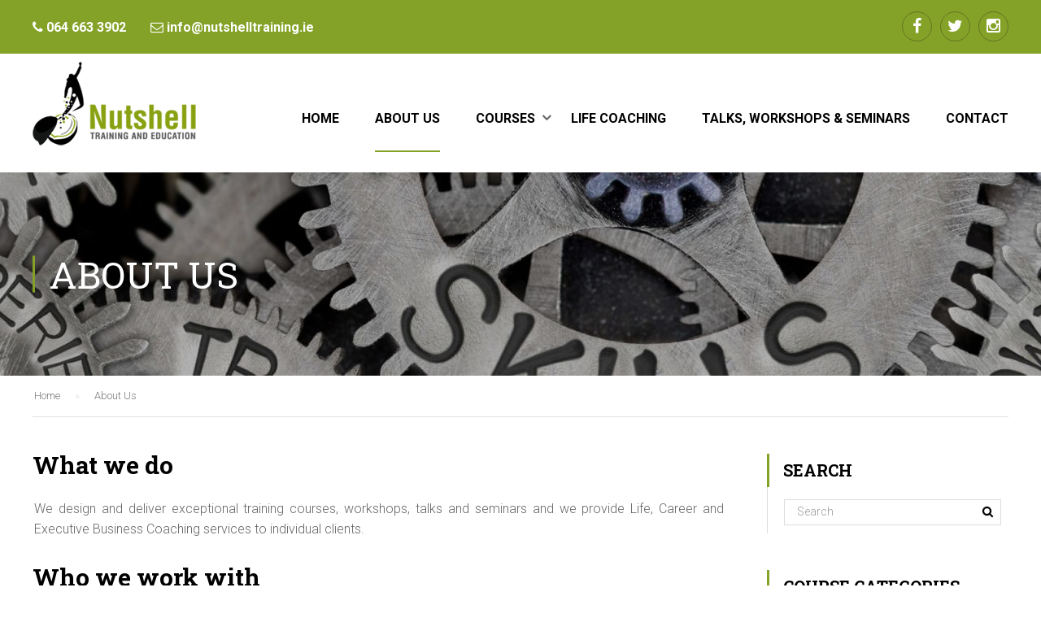

--- FILE ---
content_type: text/html; charset=UTF-8
request_url: https://www.nutshelltraining.ie/about-us/
body_size: 6383
content:
<!DOCTYPE html>
<html lang="en-US">
<head>
<meta charset="utf-8">
<link rel="preconnect" href="https://fonts.gstatic.com">
<link href="https://fonts.googleapis.com/css2?family=Roboto+Slab:wght@300;400;700&family=Roboto:wght@300;400;500;700&display=swap" rel="stylesheet">
<title>About Us - Nutshell Training</title>
<meta name="viewport" content="width=device-width, initial-scale=1">
<!-- <link rel="stylesheet" href="https://www.nutshelltraining.ie/wp-content/themes/nutshell/reset.css"> -->
<!-- <link rel="stylesheet" href="https://www.nutshelltraining.ie/wp-content/themes/nutshell/style.css"> -->
<link rel="shortcut icon" href="https://www.nutshelltraining.ie/favicon.ico">	 
<!-- generics -->
<link rel="icon" href="https://www.nutshelltraining.ie/favicon-32.png" sizes="32x32">
<link rel="icon" href="https://www.nutshelltraining.ie/favicon-128.png" sizes="128x128">
<link rel="icon" href="https://www.nutshelltraining.ie/favicon-192.png" sizes="192x192">
<!-- Android -->
<link rel="shortcut icon" sizes="196x196" href="https://www.nutshelltraining.ie/favicon-196.png">
<!-- Google -->
<link rel="shortcut icon" sizes="192x192" href="https://www.nutshelltraining.ie/favicon-192.png">
<!-- iOS -->
<link rel="apple-touch-icon" href="https://www.nutshelltraining.ie/favicon-152.png" sizes="152x152">
<link rel="apple-touch-icon" href="https://www.nutshelltraining.ie/favicon-167.png" sizes="167x167">
<link rel="apple-touch-icon" href="https://www.nutshelltraining.ie/favicon-180.png" sizes="180x180">
<!-- Windows 8 IE 10-->
<meta name="msapplication-TileColor" content="#FFFFFF">
<meta name="msapplication-TileImage" content="https://www.nutshelltraining.ie/favicon-144.png">
<!-- This site is optimized with the Yoast SEO plugin v15.7 - https://yoast.com/wordpress/plugins/seo/ -->
<meta name="description" content="We Design &amp; Deliver Exceptional Training Courses, Workshops, Talks &amp; Seminars. Life, Career &amp; Executive Business Coaching Services To Individual Clients." />
<meta name="robots" content="index, follow, max-snippet:-1, max-image-preview:large, max-video-preview:-1" />
<link rel="canonical" href="https://www.nutshelltraining.ie/about-us/" />
<meta property="og:locale" content="en_US" />
<meta property="og:type" content="article" />
<meta property="og:title" content="About Us - Nutshell Training" />
<meta property="og:description" content="We Design &amp; Deliver Exceptional Training Courses, Workshops, Talks &amp; Seminars. Life, Career &amp; Executive Business Coaching Services To Individual Clients." />
<meta property="og:url" content="https://www.nutshelltraining.ie/about-us/" />
<meta property="og:site_name" content="Nutshell Training" />
<meta property="article:modified_time" content="2021-02-04T13:37:24+00:00" />
<meta property="og:image" content="https://www.nutshelltraining.ie/wp-content/uploads/2021/02/about-us.jpg" />
<meta property="og:image:width" content="2000" />
<meta property="og:image:height" content="750" />
<meta name="twitter:card" content="summary" />
<meta name="twitter:label1" content="Est. reading time">
<meta name="twitter:data1" content="2 minutes">
<script type="application/ld+json" class="yoast-schema-graph">{"@context":"https://schema.org","@graph":[{"@type":"WebSite","@id":"https://www.nutshelltraining.ie/#website","url":"https://www.nutshelltraining.ie/","name":"Nutshell Training","description":"Training &amp; Education","potentialAction":[{"@type":"SearchAction","target":"https://www.nutshelltraining.ie/?s={search_term_string}","query-input":"required name=search_term_string"}],"inLanguage":"en-US"},{"@type":"ImageObject","@id":"https://www.nutshelltraining.ie/about-us/#primaryimage","inLanguage":"en-US","url":"https://www.nutshelltraining.ie/wp-content/uploads/2021/02/about-us.jpg","width":2000,"height":750},{"@type":"WebPage","@id":"https://www.nutshelltraining.ie/about-us/#webpage","url":"https://www.nutshelltraining.ie/about-us/","name":"About Us - Nutshell Training","isPartOf":{"@id":"https://www.nutshelltraining.ie/#website"},"primaryImageOfPage":{"@id":"https://www.nutshelltraining.ie/about-us/#primaryimage"},"datePublished":"2015-11-18T08:34:00+00:00","dateModified":"2021-02-04T13:37:24+00:00","description":"We Design & Deliver Exceptional Training Courses, Workshops, Talks & Seminars. Life, Career & Executive Business Coaching Services To Individual Clients.","breadcrumb":{"@id":"https://www.nutshelltraining.ie/about-us/#breadcrumb"},"inLanguage":"en-US","potentialAction":[{"@type":"ReadAction","target":["https://www.nutshelltraining.ie/about-us/"]}]},{"@type":"BreadcrumbList","@id":"https://www.nutshelltraining.ie/about-us/#breadcrumb","itemListElement":[{"@type":"ListItem","position":1,"item":{"@type":"WebPage","@id":"https://www.nutshelltraining.ie/","url":"https://www.nutshelltraining.ie/","name":"Home"}},{"@type":"ListItem","position":2,"item":{"@type":"WebPage","@id":"https://www.nutshelltraining.ie/about-us/","url":"https://www.nutshelltraining.ie/about-us/","name":"About Us"}}]}]}</script>
<!-- / Yoast SEO plugin. -->
<link rel='dns-prefetch' href='//www.google.com' />
<link rel='dns-prefetch' href='//fonts.googleapis.com' />
<!-- <link rel='stylesheet' id='all_around-css-css'  href='https://www.nutshelltraining.ie/wp-content/plugins/all_around/css/frontend/content_slider_style.css?ver=de24d97b6a70ae840e279597c5670f45' type='text/css' media='all' /> -->
<!-- <link rel='stylesheet' id='prettyPhoto-css-css'  href='https://www.nutshelltraining.ie/wp-content/plugins/all_around/css/frontend/prettyPhoto.css?ver=de24d97b6a70ae840e279597c5670f45' type='text/css' media='all' /> -->
<link rel="stylesheet" type="text/css" href="//www.nutshelltraining.ie/wp-content/cache/wpfc-minified/f56v95rg/e7p2d.css" media="all"/>
<link rel='stylesheet' id='dosis-css-css'  href='https://fonts.googleapis.com/css?family=Dosis%3A400%2C200%2C300%2C500%2C600%2C700%2C800&#038;ver=de24d97b6a70ae840e279597c5670f45' type='text/css' media='all' />
<!-- <link rel='stylesheet' id='wp-block-library-css'  href='https://www.nutshelltraining.ie/wp-includes/css/dist/block-library/style.min.css?ver=de24d97b6a70ae840e279597c5670f45' type='text/css' media='all' /> -->
<link rel="stylesheet" type="text/css" href="//www.nutshelltraining.ie/wp-content/cache/wpfc-minified/k9zexxmq/e7p2d.css" media="all"/>
<!-- <link rel='stylesheet' id='wp-paginate-css'  href='https://www.nutshelltraining.ie/wp-content/plugins/wp-paginate/css/wp-paginate.css?ver=2.1.4' type='text/css' media='screen' /> -->
<link rel="stylesheet" type="text/css" href="//www.nutshelltraining.ie/wp-content/cache/wpfc-minified/8a5sqr4x/e7p2d.css" media="screen"/>
<script src='//www.nutshelltraining.ie/wp-content/cache/wpfc-minified/lvzhwsl5/e7p2d.js' type="text/javascript"></script>
<!-- <script type='text/javascript' src='https://www.nutshelltraining.ie/wp-includes/js/jquery/jquery.min.js?ver=3.5.1' id='jquery-core-js'></script> -->
<!-- <script type='text/javascript' src='https://www.nutshelltraining.ie/wp-includes/js/jquery/jquery-migrate.min.js?ver=3.3.2' id='jquery-migrate-js'></script> -->
<!-- <script type='text/javascript' src='https://www.nutshelltraining.ie/wp-content/plugins/all_around/js/frontend/jquery.content_slider.min.js?ver=de24d97b6a70ae840e279597c5670f45' id='all_around-js-js'></script> -->
<!-- <script type='text/javascript' src='https://www.nutshelltraining.ie/wp-content/plugins/all_around/js/frontend/jquery.mousewheel.js?ver=de24d97b6a70ae840e279597c5670f45' id='jQuery-mousewheel-js'></script> -->
<!-- <script type='text/javascript' src='https://www.nutshelltraining.ie/wp-content/plugins/all_around/js/frontend/jquery.prettyPhoto.js?ver=de24d97b6a70ae840e279597c5670f45' id='jQuery-prettyPhoto-js'></script> -->
<!-- <script type='text/javascript' src='https://www.nutshelltraining.ie/wp-content/plugins/all_around/js/frontend/jquery.additional_content.js?ver=de24d97b6a70ae840e279597c5670f45' id='all_around-additional-js'></script> -->
<!-- <script type='text/javascript' src='https://www.nutshelltraining.ie/wp-content/plugins/all_around/js/frontend/jquery.animate-colors.js?ver=de24d97b6a70ae840e279597c5670f45' id='all_around-animate-colors-js'></script> -->
<link rel="https://api.w.org/" href="https://www.nutshelltraining.ie/wp-json/" /><link rel="alternate" type="application/json" href="https://www.nutshelltraining.ie/wp-json/wp/v2/pages/2901" /><link rel="EditURI" type="application/rsd+xml" title="RSD" href="https://www.nutshelltraining.ie/xmlrpc.php?rsd" />
<link rel="wlwmanifest" type="application/wlwmanifest+xml" href="https://www.nutshelltraining.ie/wp-includes/wlwmanifest.xml" /> 
<link rel='shortlink' href='https://www.nutshelltraining.ie/?p=2901' />
<link rel="alternate" type="application/json+oembed" href="https://www.nutshelltraining.ie/wp-json/oembed/1.0/embed?url=https%3A%2F%2Fwww.nutshelltraining.ie%2Fabout-us%2F" />
<link rel="alternate" type="text/xml+oembed" href="https://www.nutshelltraining.ie/wp-json/oembed/1.0/embed?url=https%3A%2F%2Fwww.nutshelltraining.ie%2Fabout-us%2F&#038;format=xml" />
<script type="text/javascript">
(function(url){
if(/(?:Chrome\/26\.0\.1410\.63 Safari\/537\.31|WordfenceTestMonBot)/.test(navigator.userAgent)){ return; }
var addEvent = function(evt, handler) {
if (window.addEventListener) {
document.addEventListener(evt, handler, false);
} else if (window.attachEvent) {
document.attachEvent('on' + evt, handler);
}
};
var removeEvent = function(evt, handler) {
if (window.removeEventListener) {
document.removeEventListener(evt, handler, false);
} else if (window.detachEvent) {
document.detachEvent('on' + evt, handler);
}
};
var evts = 'contextmenu dblclick drag dragend dragenter dragleave dragover dragstart drop keydown keypress keyup mousedown mousemove mouseout mouseover mouseup mousewheel scroll'.split(' ');
var logHuman = function() {
if (window.wfLogHumanRan) { return; }
window.wfLogHumanRan = true;
var wfscr = document.createElement('script');
wfscr.type = 'text/javascript';
wfscr.async = true;
wfscr.src = url + '&r=' + Math.random();
(document.getElementsByTagName('head')[0]||document.getElementsByTagName('body')[0]).appendChild(wfscr);
for (var i = 0; i < evts.length; i++) {
removeEvent(evts[i], logHuman);
}
};
for (var i = 0; i < evts.length; i++) {
addEvent(evts[i], logHuman);
}
})('//www.nutshelltraining.ie/?wordfence_lh=1&hid=411ADB95F6BE86CE111C6EE68BF2566E');
</script>	
</head>
<body class="page-template-default page page-id-2901">
<!--<span class="go-top"><i class="fa fa-arrow-up"></i></span> -->
<div class="push-wrapper">
<div class="top-banner">
<div class="wrapper clearfix">
<div class="contact">
<span><i class="fa fa-phone" aria-hidden="true"></i> <a href="tel:064-663-3902">064 663 3902</a></span>        <span><i class="fa fa-envelope-o" aria-hidden="true"></i> <a href="mailto:info@nutshelltraining.ie"> info@nutshelltraining.ie</a></span>      </div>
<div class="social-wrapper">
<a href="https://www.facebook.com/nutshelltrainingandeducation/" class="social facebook" target="_blank" rel="noreferrer" aria-label="Facebook"><i class="fa fa-facebook"></i></a>        <a href="https://twitter.com/Nutshell99" class="social twitter" target="_blank" rel="noreferrer" aria-label="Twitter"><i class="fa fa-twitter"></i></a>                <a href="https://www.instagram.com/nutshelltraining1/?hl=en" class="social instagram" target="_blank" rel="noreferrer" aria-label="Instargram"><i class="fa fa-instagram"></i></a>      </div>
</div>
</div>
<header class="header">
<div class="wrapper clearfix">
<a href="/"><img src="https://www.nutshelltraining.ie/wp-content/themes/nutshell/images/Nutshell-logo.png" alt="Nutshell Traning and Education" width="201" height="103" class="logo"></a>
<i id="mobile-menu-trigger" class="fa fa-bars" aria-hidden="true"></i>
<nav class="top-menu">
<ul id="main-menu" class="menu"><li id="menu-item-6180" class="menu-item menu-item-type-custom menu-item-object-custom menu-item-home menu-item-6180"><a href="https://www.nutshelltraining.ie/">Home</a></li>
<li id="menu-item-6181" class="menu-item menu-item-type-post_type menu-item-object-page current-menu-item page_item page-item-2901 current_page_item menu-item-6181"><a href="https://www.nutshelltraining.ie/about-us/" aria-current="page">About Us</a></li>
<li id="menu-item-6182" class="menu-item menu-item-type-post_type menu-item-object-page menu-item-has-children menu-item-6182"><a href="https://www.nutshelltraining.ie/courses/">Courses</a>
<ul class="sub-menu">
<li id="menu-item-6233" class="menu-item menu-item-type-post_type menu-item-object-course menu-item-6233"><a href="https://www.nutshelltraining.ie/course/steps-to-success/">Steps to Success <sup>®</sup></a></li>
<li id="menu-item-6230" class="menu-item menu-item-type-post_type menu-item-object-course menu-item-6230"><a href="https://www.nutshelltraining.ie/course/nutshell-assertiveness-training-nat/">Nutshell Assertiveness Training (NAT) <sup>®</sup></a></li>
<li id="menu-item-6232" class="menu-item menu-item-type-post_type menu-item-object-course menu-item-6232"><a href="https://www.nutshelltraining.ie/course/nutshell-personal-effectiveness-npe/">Nutshell Personal Effectiveness (NPE) &#x2122;</a></li>
<li id="menu-item-6231" class="menu-item menu-item-type-post_type menu-item-object-course menu-item-6231"><a href="https://www.nutshelltraining.ie/course/nutshell-personal-development-npd/">Nutshell Personal Development (NPD) &#x2122;</a></li>
</ul>
</li>
<li id="menu-item-6183" class="menu-item menu-item-type-post_type menu-item-object-page menu-item-6183"><a href="https://www.nutshelltraining.ie/life-coaching/">Life Coaching</a></li>
<li id="menu-item-6184" class="menu-item menu-item-type-post_type menu-item-object-page menu-item-6184"><a href="https://www.nutshelltraining.ie/motivational-talks/">Talks, Workshops &#038; Seminars</a></li>
<li id="menu-item-6185" class="menu-item menu-item-type-post_type menu-item-object-page menu-item-6185"><a href="https://www.nutshelltraining.ie/contact/">Contact</a></li>
</ul>      </nav>
</div>
</header>	  <div class="inner-page-banner" style="background-image:url(https://www.nutshelltraining.ie/wp-content/uploads/2021/02/about-us-1600x250.jpg)">
<span class="bg"></span>
<div class="wrapper content">
<h1>About Us</h1>
</div>
</div>
<div class="wrapper content">
<p id="breadcrumbs"><span><span><a href="https://www.nutshelltraining.ie/">Home</a> <span class="divider">»</span> <span class="breadcrumb_last" aria-current="page">About Us</span></span></span></p>    </div>
<div class="wrapper container-outer clearfix">
<div class="container-inner">
<article class="content">
<h2>What we do</h2>
<p>We design and deliver exceptional training courses, workshops, talks and seminars and we provide Life, Career and Executive Business Coaching services to individual clients.</p>
<h2>Who we work with</h2>
<p>We work with individuals, entrepreneurs, communities, corporate and private sectors.</p>
<h2>Nutshell values</h2>
<p>Our core values at Nutshell include self-actualization, integrity, excellence, optimum personal effectiveness, connection and human development.</p>
<h2>Our passion</h2>
<p>At Nutshell we are passionate about developing people. We work incredibly hard so that our training is current, relevant and easy to understand and apply. Every week a substantial number of hours are invested in researching the latest developments in many disciplines, including psychology, neurology, communication and human development. This is so that we can distil the latest information and pass this on through our training, in ways which are easy to understand and apply.</p>
<h2>Our training is interesting</h2>
<p>We aim to connect, inspire, motivate, empower and deliver interesting life changing content. Our feedback and testimonials suggest that we do a great job with this.</p>
<h2>No time wasted</h2>
<p>At Nutshell we are fully trained experts in group dynamics and group facilitation which means that we can manage time, content delivery and people exceptionally well. This also ensures that we avoid some of the ‘traps’ that other trainers may experience.</p>
<h2>We are reliable</h2>
<p>We turn up on time and finish on time and do exactly what we say we will do every time.</p>
<h2>Training methodologies</h2>
<p>We understand that within any group there are people with different learning styles, abilities, strengths and limitations and we excel at delivering training which accommodates this level of diversity. In cognizance of this we use a wide variety of training methodologies including instruction, audio visual, images, questionnaire, role play, group discussion, drama and tactile aids. We watch for signs that individuals within a group are comfortable and can grasp the content, If we see signs of struggle or discomfort we address this so that every single member of a group can fully benefit from the training. We believe that each and every person is valuable.</p>
</article>
<div class="sidebar">
<h3>Search</h3>
<form action="https://www.nutshelltraining.ie" id="searchform" method="get">
<div>
<label for="s" style="color:#fff;">S</label>
<input type="search" id="s" name="s" value="Search" onfocus="if (this.value==this.defaultValue) this.value = ''" onblur="if (this.value=='') this.value = this.defaultValue" class="search-box" />
<input type="image" value="Search" id="searchsubmit" src="https://www.nutshelltraining.ie/wp-content/themes/nutshell/images/icon-search.png" alt="Search" />
</div>
</form>
<h3>Course Categories</h3>
<ul><li><a href="https://www.nutshelltraining.ie/course-categories/current-courses/">Current Courses</a></li><li><a href="https://www.nutshelltraining.ie/course-categories/upcoming-courses/">Upcoming Courses</a></li></ul>  <h3>Upcoming Courses</h3>
<div class="course-items">
<div class="course-item clearfix">
<a href="https://www.nutshelltraining.ie/course/work-life-balance-wellbeing-at-work/"><img width="120" height="90" src="https://www.nutshelltraining.ie/wp-content/uploads/2016/09/work-life-balance-120x90.jpg" class="alignleft wp-post-image" alt="Work-Life Balance &amp; Wellbeing at Work" loading="lazy" /></a>
<h4><a href="https://www.nutshelltraining.ie/course/work-life-balance-wellbeing-at-work/">Work-Life Balance &#038; Wellbeing at Work</a></h4>
<p><a href="https://www.nutshelltraining.ie/course/work-life-balance-wellbeing-at-work/">Enquire</a></p>
</div>
<div class="course-item clearfix">
<a href="https://www.nutshelltraining.ie/course/entrepreneur-mindset-training/"><img width="120" height="90" src="https://www.nutshelltraining.ie/wp-content/uploads/2016/09/nutshell-leadership-training-120x90.jpg" class="alignleft wp-post-image" alt="Entrepreneur Mindset Training" loading="lazy" /></a>
<h4><a href="https://www.nutshelltraining.ie/course/entrepreneur-mindset-training/">Entrepreneur Mindset Training</a></h4>
<p><a href="https://www.nutshelltraining.ie/course/entrepreneur-mindset-training/">Enquire</a></p>
</div>
<div class="course-item clearfix">
<a href="https://www.nutshelltraining.ie/course/wellbeing-habits-for-carers/"><img width="120" height="90" src="https://www.nutshelltraining.ie/wp-content/uploads/2016/09/nutshell-care-for-carers-120x90.jpg" class="alignleft wp-post-image" alt="Wellbeing Habits for Carers" loading="lazy" /></a>
<h4><a href="https://www.nutshelltraining.ie/course/wellbeing-habits-for-carers/">Wellbeing Habits for Carers</a></h4>
<p><a href="https://www.nutshelltraining.ie/course/wellbeing-habits-for-carers/">Enquire</a></p>
</div>
</div> 		
</div>    </div>
</div>
  
<div class="push"></div>
</div>
<!--push-wrapper -->
<div class="footer-wrapper">
<footer class="wrapper content col-4 do-flex">
<div class="col details">
<img src="https://www.nutshelltraining.ie/wp-content/themes/nutshell/images/Nutshell-logo.png" width="201" height="103" alt="Nutshell Training &amp; Education" style="max-width:201px;" />
<span>Nutshell Training &amp; Education</span>
<span class="address">9 Allmans Terrace, Killarney, Co. Kerry, Ireland</span>
<span><i class="fa fa-envelope" aria-hidden="true"></i> <a href="mailto:info@nutshelltraining.ie"> info@nutshelltraining.ie</a></span>				<span><i class="fa fa-phone" aria-hidden="true"></i> <a href="tel:064-663-3902">064 663 3902</a></span>				<span><i class="fa fa-mobile fa-lg" aria-hidden="true"></i> <a href="tel:087-064-0184">087 064 0184</a></span>      </div>
<div class="col map">
<img src="https://www.nutshelltraining.ie/wp-content/themes/nutshell/images/map.png" alt="map" width="530" height="302" />
<span>Opening Hours: Mon - Fri : 9:30am - 5:30pm</span>
</div>
<div class="col menu">
<h4>Company</h4>
<nav class="footer-menu">
<ul id="footer-menu" class="menu"><li id="menu-item-6223" class="menu-item menu-item-type-post_type menu-item-object-page current-menu-item page_item page-item-2901 current_page_item menu-item-6223"><a href="https://www.nutshelltraining.ie/about-us/" aria-current="page">About Us</a></li>
<li id="menu-item-6226" class="menu-item menu-item-type-post_type menu-item-object-page menu-item-6226"><a href="https://www.nutshelltraining.ie/disclosure/">Disclosure</a></li>
<li id="menu-item-6225" class="menu-item menu-item-type-post_type menu-item-object-page menu-item-6225"><a href="https://www.nutshelltraining.ie/courses/">Courses</a></li>
<li id="menu-item-6227" class="menu-item menu-item-type-post_type menu-item-object-page menu-item-6227"><a href="https://www.nutshelltraining.ie/privacy-policy/">Privacy</a></li>
<li id="menu-item-6229" class="menu-item menu-item-type-post_type menu-item-object-page menu-item-6229"><a href="https://www.nutshelltraining.ie/life-coaching/">Life Coaching</a></li>
<li id="menu-item-6224" class="menu-item menu-item-type-post_type menu-item-object-page menu-item-6224"><a href="https://www.nutshelltraining.ie/contact/">Contact</a></li>
</ul>        </nav>  
</div>
<div class="col logos">
<img src="https://www.nutshelltraining.ie/wp-content/themes/nutshell/images/Irish-Enterprise-Award.png" width="200" height="150" alt="Irish Enterprise Award Logo" />
<img src="https://www.nutshelltraining.ie/wp-content/themes/nutshell/images/Association-of-Coaching.png" width="200" height="165" alt="Provider of CPD hours certified by the Association of Coaching Logo" />
</div>
</footer>
<div class="sub-footer">
<div class="wrapper clearfix">
<small>&copy; 2021 Nutshell Training & Education. Designed by <a href="https://uppercase.ie/web-design-cork/" target="_blank" rel="noreferrer">Uppercase</a></small>
<div class="social-wrapper">
<a href="https://www.facebook.com/nutshelltrainingandeducation/" class="social facebook" target="_blank" rel="noreferrer" aria-label="Facebook"><i class="fa fa-facebook"></i></a>          <a href="https://twitter.com/Nutshell99" class="social twitter" target="_blank" rel="noreferrer" aria-label="Twitter"><i class="fa fa-twitter"></i></a>                    <a href="https://www.instagram.com/nutshelltraining1/?hl=en" class="social instagram" target="_blank" rel="noreferrer" aria-label="Instagram"><i class="fa fa-instagram"></i></a>        </div>
</div>
</div>
</div>
<script src="https://use.fontawesome.com/b010febb67.js"></script>
<script type='text/javascript' id='contact-form-7-js-extra'>
/* <![CDATA[ */
var wpcf7 = {"apiSettings":{"root":"https:\/\/www.nutshelltraining.ie\/wp-json\/contact-form-7\/v1","namespace":"contact-form-7\/v1"},"cached":"1"};
/* ]]> */
</script>
<script type='text/javascript' src='https://www.nutshelltraining.ie/wp-content/plugins/contact-form-7/includes/js/scripts.js?ver=5.3.2' id='contact-form-7-js'></script>
<script type='text/javascript' src='https://www.google.com/recaptcha/api.js?render=6LfoKEcaAAAAAIZOHH-nANl08nL82eNBpEiXp-_C&#038;ver=3.0' id='google-recaptcha-js'></script>
<script type='text/javascript' id='wpcf7-recaptcha-js-extra'>
/* <![CDATA[ */
var wpcf7_recaptcha = {"sitekey":"6LfoKEcaAAAAAIZOHH-nANl08nL82eNBpEiXp-_C","actions":{"homepage":"homepage","contactform":"contactform"}};
/* ]]> */
</script>
<script type='text/javascript' src='https://www.nutshelltraining.ie/wp-content/plugins/contact-form-7/modules/recaptcha/script.js?ver=5.3.2' id='wpcf7-recaptcha-js'></script>
<script type='text/javascript' src='https://www.nutshelltraining.ie/wp-includes/js/wp-embed.min.js?ver=de24d97b6a70ae840e279597c5670f45' id='wp-embed-js'></script>
<script>
(function($) { 
$("#mobile-menu-trigger").click(function () {
$(".top-menu").slideToggle();
$("#mobile-menu-trigger").toggleClass("fa-bars");
$("#mobile-menu-trigger").toggleClass("fa-times");
});
var windowWidth = $(window).width();
$(window).resize(function(){
if ($(window).width() != windowWidth) {
windowWidth = $(window).width();
if (windowWidth > 760) { 
$(".top-menu").show(); 
} else {
$(".top-menu").hide();
$("#mobile-menu-trigger").removeClass("fa-times");
$("#mobile-menu-trigger").addClass("fa-bars");
}
}
});
})( jQuery );
</script>
<script>
(function(i,s,o,g,r,a,m){i['GoogleAnalyticsObject']=r;i[r]=i[r]||function(){
(i[r].q=i[r].q||[]).push(arguments)},i[r].l=1*new Date();a=s.createElement(o),
m=s.getElementsByTagName(o)[0];a.async=1;a.src=g;m.parentNode.insertBefore(a,m)
})(window,document,'script','https://www.google-analytics.com/analytics.js','ga');
ga('create', 'UA-85361960-1', 'auto');
ga('send', 'pageview');
</script>
</body>
</html><!-- WP Fastest Cache file was created in 0.49699091911316 seconds, on 08-02-21 14:47:07 -->

--- FILE ---
content_type: text/html; charset=utf-8
request_url: https://www.google.com/recaptcha/api2/anchor?ar=1&k=6LfoKEcaAAAAAIZOHH-nANl08nL82eNBpEiXp-_C&co=aHR0cHM6Ly93d3cubnV0c2hlbGx0cmFpbmluZy5pZTo0NDM.&hl=en&v=PoyoqOPhxBO7pBk68S4YbpHZ&size=invisible&anchor-ms=20000&execute-ms=30000&cb=py25fq8k1tza
body_size: 48822
content:
<!DOCTYPE HTML><html dir="ltr" lang="en"><head><meta http-equiv="Content-Type" content="text/html; charset=UTF-8">
<meta http-equiv="X-UA-Compatible" content="IE=edge">
<title>reCAPTCHA</title>
<style type="text/css">
/* cyrillic-ext */
@font-face {
  font-family: 'Roboto';
  font-style: normal;
  font-weight: 400;
  font-stretch: 100%;
  src: url(//fonts.gstatic.com/s/roboto/v48/KFO7CnqEu92Fr1ME7kSn66aGLdTylUAMa3GUBHMdazTgWw.woff2) format('woff2');
  unicode-range: U+0460-052F, U+1C80-1C8A, U+20B4, U+2DE0-2DFF, U+A640-A69F, U+FE2E-FE2F;
}
/* cyrillic */
@font-face {
  font-family: 'Roboto';
  font-style: normal;
  font-weight: 400;
  font-stretch: 100%;
  src: url(//fonts.gstatic.com/s/roboto/v48/KFO7CnqEu92Fr1ME7kSn66aGLdTylUAMa3iUBHMdazTgWw.woff2) format('woff2');
  unicode-range: U+0301, U+0400-045F, U+0490-0491, U+04B0-04B1, U+2116;
}
/* greek-ext */
@font-face {
  font-family: 'Roboto';
  font-style: normal;
  font-weight: 400;
  font-stretch: 100%;
  src: url(//fonts.gstatic.com/s/roboto/v48/KFO7CnqEu92Fr1ME7kSn66aGLdTylUAMa3CUBHMdazTgWw.woff2) format('woff2');
  unicode-range: U+1F00-1FFF;
}
/* greek */
@font-face {
  font-family: 'Roboto';
  font-style: normal;
  font-weight: 400;
  font-stretch: 100%;
  src: url(//fonts.gstatic.com/s/roboto/v48/KFO7CnqEu92Fr1ME7kSn66aGLdTylUAMa3-UBHMdazTgWw.woff2) format('woff2');
  unicode-range: U+0370-0377, U+037A-037F, U+0384-038A, U+038C, U+038E-03A1, U+03A3-03FF;
}
/* math */
@font-face {
  font-family: 'Roboto';
  font-style: normal;
  font-weight: 400;
  font-stretch: 100%;
  src: url(//fonts.gstatic.com/s/roboto/v48/KFO7CnqEu92Fr1ME7kSn66aGLdTylUAMawCUBHMdazTgWw.woff2) format('woff2');
  unicode-range: U+0302-0303, U+0305, U+0307-0308, U+0310, U+0312, U+0315, U+031A, U+0326-0327, U+032C, U+032F-0330, U+0332-0333, U+0338, U+033A, U+0346, U+034D, U+0391-03A1, U+03A3-03A9, U+03B1-03C9, U+03D1, U+03D5-03D6, U+03F0-03F1, U+03F4-03F5, U+2016-2017, U+2034-2038, U+203C, U+2040, U+2043, U+2047, U+2050, U+2057, U+205F, U+2070-2071, U+2074-208E, U+2090-209C, U+20D0-20DC, U+20E1, U+20E5-20EF, U+2100-2112, U+2114-2115, U+2117-2121, U+2123-214F, U+2190, U+2192, U+2194-21AE, U+21B0-21E5, U+21F1-21F2, U+21F4-2211, U+2213-2214, U+2216-22FF, U+2308-230B, U+2310, U+2319, U+231C-2321, U+2336-237A, U+237C, U+2395, U+239B-23B7, U+23D0, U+23DC-23E1, U+2474-2475, U+25AF, U+25B3, U+25B7, U+25BD, U+25C1, U+25CA, U+25CC, U+25FB, U+266D-266F, U+27C0-27FF, U+2900-2AFF, U+2B0E-2B11, U+2B30-2B4C, U+2BFE, U+3030, U+FF5B, U+FF5D, U+1D400-1D7FF, U+1EE00-1EEFF;
}
/* symbols */
@font-face {
  font-family: 'Roboto';
  font-style: normal;
  font-weight: 400;
  font-stretch: 100%;
  src: url(//fonts.gstatic.com/s/roboto/v48/KFO7CnqEu92Fr1ME7kSn66aGLdTylUAMaxKUBHMdazTgWw.woff2) format('woff2');
  unicode-range: U+0001-000C, U+000E-001F, U+007F-009F, U+20DD-20E0, U+20E2-20E4, U+2150-218F, U+2190, U+2192, U+2194-2199, U+21AF, U+21E6-21F0, U+21F3, U+2218-2219, U+2299, U+22C4-22C6, U+2300-243F, U+2440-244A, U+2460-24FF, U+25A0-27BF, U+2800-28FF, U+2921-2922, U+2981, U+29BF, U+29EB, U+2B00-2BFF, U+4DC0-4DFF, U+FFF9-FFFB, U+10140-1018E, U+10190-1019C, U+101A0, U+101D0-101FD, U+102E0-102FB, U+10E60-10E7E, U+1D2C0-1D2D3, U+1D2E0-1D37F, U+1F000-1F0FF, U+1F100-1F1AD, U+1F1E6-1F1FF, U+1F30D-1F30F, U+1F315, U+1F31C, U+1F31E, U+1F320-1F32C, U+1F336, U+1F378, U+1F37D, U+1F382, U+1F393-1F39F, U+1F3A7-1F3A8, U+1F3AC-1F3AF, U+1F3C2, U+1F3C4-1F3C6, U+1F3CA-1F3CE, U+1F3D4-1F3E0, U+1F3ED, U+1F3F1-1F3F3, U+1F3F5-1F3F7, U+1F408, U+1F415, U+1F41F, U+1F426, U+1F43F, U+1F441-1F442, U+1F444, U+1F446-1F449, U+1F44C-1F44E, U+1F453, U+1F46A, U+1F47D, U+1F4A3, U+1F4B0, U+1F4B3, U+1F4B9, U+1F4BB, U+1F4BF, U+1F4C8-1F4CB, U+1F4D6, U+1F4DA, U+1F4DF, U+1F4E3-1F4E6, U+1F4EA-1F4ED, U+1F4F7, U+1F4F9-1F4FB, U+1F4FD-1F4FE, U+1F503, U+1F507-1F50B, U+1F50D, U+1F512-1F513, U+1F53E-1F54A, U+1F54F-1F5FA, U+1F610, U+1F650-1F67F, U+1F687, U+1F68D, U+1F691, U+1F694, U+1F698, U+1F6AD, U+1F6B2, U+1F6B9-1F6BA, U+1F6BC, U+1F6C6-1F6CF, U+1F6D3-1F6D7, U+1F6E0-1F6EA, U+1F6F0-1F6F3, U+1F6F7-1F6FC, U+1F700-1F7FF, U+1F800-1F80B, U+1F810-1F847, U+1F850-1F859, U+1F860-1F887, U+1F890-1F8AD, U+1F8B0-1F8BB, U+1F8C0-1F8C1, U+1F900-1F90B, U+1F93B, U+1F946, U+1F984, U+1F996, U+1F9E9, U+1FA00-1FA6F, U+1FA70-1FA7C, U+1FA80-1FA89, U+1FA8F-1FAC6, U+1FACE-1FADC, U+1FADF-1FAE9, U+1FAF0-1FAF8, U+1FB00-1FBFF;
}
/* vietnamese */
@font-face {
  font-family: 'Roboto';
  font-style: normal;
  font-weight: 400;
  font-stretch: 100%;
  src: url(//fonts.gstatic.com/s/roboto/v48/KFO7CnqEu92Fr1ME7kSn66aGLdTylUAMa3OUBHMdazTgWw.woff2) format('woff2');
  unicode-range: U+0102-0103, U+0110-0111, U+0128-0129, U+0168-0169, U+01A0-01A1, U+01AF-01B0, U+0300-0301, U+0303-0304, U+0308-0309, U+0323, U+0329, U+1EA0-1EF9, U+20AB;
}
/* latin-ext */
@font-face {
  font-family: 'Roboto';
  font-style: normal;
  font-weight: 400;
  font-stretch: 100%;
  src: url(//fonts.gstatic.com/s/roboto/v48/KFO7CnqEu92Fr1ME7kSn66aGLdTylUAMa3KUBHMdazTgWw.woff2) format('woff2');
  unicode-range: U+0100-02BA, U+02BD-02C5, U+02C7-02CC, U+02CE-02D7, U+02DD-02FF, U+0304, U+0308, U+0329, U+1D00-1DBF, U+1E00-1E9F, U+1EF2-1EFF, U+2020, U+20A0-20AB, U+20AD-20C0, U+2113, U+2C60-2C7F, U+A720-A7FF;
}
/* latin */
@font-face {
  font-family: 'Roboto';
  font-style: normal;
  font-weight: 400;
  font-stretch: 100%;
  src: url(//fonts.gstatic.com/s/roboto/v48/KFO7CnqEu92Fr1ME7kSn66aGLdTylUAMa3yUBHMdazQ.woff2) format('woff2');
  unicode-range: U+0000-00FF, U+0131, U+0152-0153, U+02BB-02BC, U+02C6, U+02DA, U+02DC, U+0304, U+0308, U+0329, U+2000-206F, U+20AC, U+2122, U+2191, U+2193, U+2212, U+2215, U+FEFF, U+FFFD;
}
/* cyrillic-ext */
@font-face {
  font-family: 'Roboto';
  font-style: normal;
  font-weight: 500;
  font-stretch: 100%;
  src: url(//fonts.gstatic.com/s/roboto/v48/KFO7CnqEu92Fr1ME7kSn66aGLdTylUAMa3GUBHMdazTgWw.woff2) format('woff2');
  unicode-range: U+0460-052F, U+1C80-1C8A, U+20B4, U+2DE0-2DFF, U+A640-A69F, U+FE2E-FE2F;
}
/* cyrillic */
@font-face {
  font-family: 'Roboto';
  font-style: normal;
  font-weight: 500;
  font-stretch: 100%;
  src: url(//fonts.gstatic.com/s/roboto/v48/KFO7CnqEu92Fr1ME7kSn66aGLdTylUAMa3iUBHMdazTgWw.woff2) format('woff2');
  unicode-range: U+0301, U+0400-045F, U+0490-0491, U+04B0-04B1, U+2116;
}
/* greek-ext */
@font-face {
  font-family: 'Roboto';
  font-style: normal;
  font-weight: 500;
  font-stretch: 100%;
  src: url(//fonts.gstatic.com/s/roboto/v48/KFO7CnqEu92Fr1ME7kSn66aGLdTylUAMa3CUBHMdazTgWw.woff2) format('woff2');
  unicode-range: U+1F00-1FFF;
}
/* greek */
@font-face {
  font-family: 'Roboto';
  font-style: normal;
  font-weight: 500;
  font-stretch: 100%;
  src: url(//fonts.gstatic.com/s/roboto/v48/KFO7CnqEu92Fr1ME7kSn66aGLdTylUAMa3-UBHMdazTgWw.woff2) format('woff2');
  unicode-range: U+0370-0377, U+037A-037F, U+0384-038A, U+038C, U+038E-03A1, U+03A3-03FF;
}
/* math */
@font-face {
  font-family: 'Roboto';
  font-style: normal;
  font-weight: 500;
  font-stretch: 100%;
  src: url(//fonts.gstatic.com/s/roboto/v48/KFO7CnqEu92Fr1ME7kSn66aGLdTylUAMawCUBHMdazTgWw.woff2) format('woff2');
  unicode-range: U+0302-0303, U+0305, U+0307-0308, U+0310, U+0312, U+0315, U+031A, U+0326-0327, U+032C, U+032F-0330, U+0332-0333, U+0338, U+033A, U+0346, U+034D, U+0391-03A1, U+03A3-03A9, U+03B1-03C9, U+03D1, U+03D5-03D6, U+03F0-03F1, U+03F4-03F5, U+2016-2017, U+2034-2038, U+203C, U+2040, U+2043, U+2047, U+2050, U+2057, U+205F, U+2070-2071, U+2074-208E, U+2090-209C, U+20D0-20DC, U+20E1, U+20E5-20EF, U+2100-2112, U+2114-2115, U+2117-2121, U+2123-214F, U+2190, U+2192, U+2194-21AE, U+21B0-21E5, U+21F1-21F2, U+21F4-2211, U+2213-2214, U+2216-22FF, U+2308-230B, U+2310, U+2319, U+231C-2321, U+2336-237A, U+237C, U+2395, U+239B-23B7, U+23D0, U+23DC-23E1, U+2474-2475, U+25AF, U+25B3, U+25B7, U+25BD, U+25C1, U+25CA, U+25CC, U+25FB, U+266D-266F, U+27C0-27FF, U+2900-2AFF, U+2B0E-2B11, U+2B30-2B4C, U+2BFE, U+3030, U+FF5B, U+FF5D, U+1D400-1D7FF, U+1EE00-1EEFF;
}
/* symbols */
@font-face {
  font-family: 'Roboto';
  font-style: normal;
  font-weight: 500;
  font-stretch: 100%;
  src: url(//fonts.gstatic.com/s/roboto/v48/KFO7CnqEu92Fr1ME7kSn66aGLdTylUAMaxKUBHMdazTgWw.woff2) format('woff2');
  unicode-range: U+0001-000C, U+000E-001F, U+007F-009F, U+20DD-20E0, U+20E2-20E4, U+2150-218F, U+2190, U+2192, U+2194-2199, U+21AF, U+21E6-21F0, U+21F3, U+2218-2219, U+2299, U+22C4-22C6, U+2300-243F, U+2440-244A, U+2460-24FF, U+25A0-27BF, U+2800-28FF, U+2921-2922, U+2981, U+29BF, U+29EB, U+2B00-2BFF, U+4DC0-4DFF, U+FFF9-FFFB, U+10140-1018E, U+10190-1019C, U+101A0, U+101D0-101FD, U+102E0-102FB, U+10E60-10E7E, U+1D2C0-1D2D3, U+1D2E0-1D37F, U+1F000-1F0FF, U+1F100-1F1AD, U+1F1E6-1F1FF, U+1F30D-1F30F, U+1F315, U+1F31C, U+1F31E, U+1F320-1F32C, U+1F336, U+1F378, U+1F37D, U+1F382, U+1F393-1F39F, U+1F3A7-1F3A8, U+1F3AC-1F3AF, U+1F3C2, U+1F3C4-1F3C6, U+1F3CA-1F3CE, U+1F3D4-1F3E0, U+1F3ED, U+1F3F1-1F3F3, U+1F3F5-1F3F7, U+1F408, U+1F415, U+1F41F, U+1F426, U+1F43F, U+1F441-1F442, U+1F444, U+1F446-1F449, U+1F44C-1F44E, U+1F453, U+1F46A, U+1F47D, U+1F4A3, U+1F4B0, U+1F4B3, U+1F4B9, U+1F4BB, U+1F4BF, U+1F4C8-1F4CB, U+1F4D6, U+1F4DA, U+1F4DF, U+1F4E3-1F4E6, U+1F4EA-1F4ED, U+1F4F7, U+1F4F9-1F4FB, U+1F4FD-1F4FE, U+1F503, U+1F507-1F50B, U+1F50D, U+1F512-1F513, U+1F53E-1F54A, U+1F54F-1F5FA, U+1F610, U+1F650-1F67F, U+1F687, U+1F68D, U+1F691, U+1F694, U+1F698, U+1F6AD, U+1F6B2, U+1F6B9-1F6BA, U+1F6BC, U+1F6C6-1F6CF, U+1F6D3-1F6D7, U+1F6E0-1F6EA, U+1F6F0-1F6F3, U+1F6F7-1F6FC, U+1F700-1F7FF, U+1F800-1F80B, U+1F810-1F847, U+1F850-1F859, U+1F860-1F887, U+1F890-1F8AD, U+1F8B0-1F8BB, U+1F8C0-1F8C1, U+1F900-1F90B, U+1F93B, U+1F946, U+1F984, U+1F996, U+1F9E9, U+1FA00-1FA6F, U+1FA70-1FA7C, U+1FA80-1FA89, U+1FA8F-1FAC6, U+1FACE-1FADC, U+1FADF-1FAE9, U+1FAF0-1FAF8, U+1FB00-1FBFF;
}
/* vietnamese */
@font-face {
  font-family: 'Roboto';
  font-style: normal;
  font-weight: 500;
  font-stretch: 100%;
  src: url(//fonts.gstatic.com/s/roboto/v48/KFO7CnqEu92Fr1ME7kSn66aGLdTylUAMa3OUBHMdazTgWw.woff2) format('woff2');
  unicode-range: U+0102-0103, U+0110-0111, U+0128-0129, U+0168-0169, U+01A0-01A1, U+01AF-01B0, U+0300-0301, U+0303-0304, U+0308-0309, U+0323, U+0329, U+1EA0-1EF9, U+20AB;
}
/* latin-ext */
@font-face {
  font-family: 'Roboto';
  font-style: normal;
  font-weight: 500;
  font-stretch: 100%;
  src: url(//fonts.gstatic.com/s/roboto/v48/KFO7CnqEu92Fr1ME7kSn66aGLdTylUAMa3KUBHMdazTgWw.woff2) format('woff2');
  unicode-range: U+0100-02BA, U+02BD-02C5, U+02C7-02CC, U+02CE-02D7, U+02DD-02FF, U+0304, U+0308, U+0329, U+1D00-1DBF, U+1E00-1E9F, U+1EF2-1EFF, U+2020, U+20A0-20AB, U+20AD-20C0, U+2113, U+2C60-2C7F, U+A720-A7FF;
}
/* latin */
@font-face {
  font-family: 'Roboto';
  font-style: normal;
  font-weight: 500;
  font-stretch: 100%;
  src: url(//fonts.gstatic.com/s/roboto/v48/KFO7CnqEu92Fr1ME7kSn66aGLdTylUAMa3yUBHMdazQ.woff2) format('woff2');
  unicode-range: U+0000-00FF, U+0131, U+0152-0153, U+02BB-02BC, U+02C6, U+02DA, U+02DC, U+0304, U+0308, U+0329, U+2000-206F, U+20AC, U+2122, U+2191, U+2193, U+2212, U+2215, U+FEFF, U+FFFD;
}
/* cyrillic-ext */
@font-face {
  font-family: 'Roboto';
  font-style: normal;
  font-weight: 900;
  font-stretch: 100%;
  src: url(//fonts.gstatic.com/s/roboto/v48/KFO7CnqEu92Fr1ME7kSn66aGLdTylUAMa3GUBHMdazTgWw.woff2) format('woff2');
  unicode-range: U+0460-052F, U+1C80-1C8A, U+20B4, U+2DE0-2DFF, U+A640-A69F, U+FE2E-FE2F;
}
/* cyrillic */
@font-face {
  font-family: 'Roboto';
  font-style: normal;
  font-weight: 900;
  font-stretch: 100%;
  src: url(//fonts.gstatic.com/s/roboto/v48/KFO7CnqEu92Fr1ME7kSn66aGLdTylUAMa3iUBHMdazTgWw.woff2) format('woff2');
  unicode-range: U+0301, U+0400-045F, U+0490-0491, U+04B0-04B1, U+2116;
}
/* greek-ext */
@font-face {
  font-family: 'Roboto';
  font-style: normal;
  font-weight: 900;
  font-stretch: 100%;
  src: url(//fonts.gstatic.com/s/roboto/v48/KFO7CnqEu92Fr1ME7kSn66aGLdTylUAMa3CUBHMdazTgWw.woff2) format('woff2');
  unicode-range: U+1F00-1FFF;
}
/* greek */
@font-face {
  font-family: 'Roboto';
  font-style: normal;
  font-weight: 900;
  font-stretch: 100%;
  src: url(//fonts.gstatic.com/s/roboto/v48/KFO7CnqEu92Fr1ME7kSn66aGLdTylUAMa3-UBHMdazTgWw.woff2) format('woff2');
  unicode-range: U+0370-0377, U+037A-037F, U+0384-038A, U+038C, U+038E-03A1, U+03A3-03FF;
}
/* math */
@font-face {
  font-family: 'Roboto';
  font-style: normal;
  font-weight: 900;
  font-stretch: 100%;
  src: url(//fonts.gstatic.com/s/roboto/v48/KFO7CnqEu92Fr1ME7kSn66aGLdTylUAMawCUBHMdazTgWw.woff2) format('woff2');
  unicode-range: U+0302-0303, U+0305, U+0307-0308, U+0310, U+0312, U+0315, U+031A, U+0326-0327, U+032C, U+032F-0330, U+0332-0333, U+0338, U+033A, U+0346, U+034D, U+0391-03A1, U+03A3-03A9, U+03B1-03C9, U+03D1, U+03D5-03D6, U+03F0-03F1, U+03F4-03F5, U+2016-2017, U+2034-2038, U+203C, U+2040, U+2043, U+2047, U+2050, U+2057, U+205F, U+2070-2071, U+2074-208E, U+2090-209C, U+20D0-20DC, U+20E1, U+20E5-20EF, U+2100-2112, U+2114-2115, U+2117-2121, U+2123-214F, U+2190, U+2192, U+2194-21AE, U+21B0-21E5, U+21F1-21F2, U+21F4-2211, U+2213-2214, U+2216-22FF, U+2308-230B, U+2310, U+2319, U+231C-2321, U+2336-237A, U+237C, U+2395, U+239B-23B7, U+23D0, U+23DC-23E1, U+2474-2475, U+25AF, U+25B3, U+25B7, U+25BD, U+25C1, U+25CA, U+25CC, U+25FB, U+266D-266F, U+27C0-27FF, U+2900-2AFF, U+2B0E-2B11, U+2B30-2B4C, U+2BFE, U+3030, U+FF5B, U+FF5D, U+1D400-1D7FF, U+1EE00-1EEFF;
}
/* symbols */
@font-face {
  font-family: 'Roboto';
  font-style: normal;
  font-weight: 900;
  font-stretch: 100%;
  src: url(//fonts.gstatic.com/s/roboto/v48/KFO7CnqEu92Fr1ME7kSn66aGLdTylUAMaxKUBHMdazTgWw.woff2) format('woff2');
  unicode-range: U+0001-000C, U+000E-001F, U+007F-009F, U+20DD-20E0, U+20E2-20E4, U+2150-218F, U+2190, U+2192, U+2194-2199, U+21AF, U+21E6-21F0, U+21F3, U+2218-2219, U+2299, U+22C4-22C6, U+2300-243F, U+2440-244A, U+2460-24FF, U+25A0-27BF, U+2800-28FF, U+2921-2922, U+2981, U+29BF, U+29EB, U+2B00-2BFF, U+4DC0-4DFF, U+FFF9-FFFB, U+10140-1018E, U+10190-1019C, U+101A0, U+101D0-101FD, U+102E0-102FB, U+10E60-10E7E, U+1D2C0-1D2D3, U+1D2E0-1D37F, U+1F000-1F0FF, U+1F100-1F1AD, U+1F1E6-1F1FF, U+1F30D-1F30F, U+1F315, U+1F31C, U+1F31E, U+1F320-1F32C, U+1F336, U+1F378, U+1F37D, U+1F382, U+1F393-1F39F, U+1F3A7-1F3A8, U+1F3AC-1F3AF, U+1F3C2, U+1F3C4-1F3C6, U+1F3CA-1F3CE, U+1F3D4-1F3E0, U+1F3ED, U+1F3F1-1F3F3, U+1F3F5-1F3F7, U+1F408, U+1F415, U+1F41F, U+1F426, U+1F43F, U+1F441-1F442, U+1F444, U+1F446-1F449, U+1F44C-1F44E, U+1F453, U+1F46A, U+1F47D, U+1F4A3, U+1F4B0, U+1F4B3, U+1F4B9, U+1F4BB, U+1F4BF, U+1F4C8-1F4CB, U+1F4D6, U+1F4DA, U+1F4DF, U+1F4E3-1F4E6, U+1F4EA-1F4ED, U+1F4F7, U+1F4F9-1F4FB, U+1F4FD-1F4FE, U+1F503, U+1F507-1F50B, U+1F50D, U+1F512-1F513, U+1F53E-1F54A, U+1F54F-1F5FA, U+1F610, U+1F650-1F67F, U+1F687, U+1F68D, U+1F691, U+1F694, U+1F698, U+1F6AD, U+1F6B2, U+1F6B9-1F6BA, U+1F6BC, U+1F6C6-1F6CF, U+1F6D3-1F6D7, U+1F6E0-1F6EA, U+1F6F0-1F6F3, U+1F6F7-1F6FC, U+1F700-1F7FF, U+1F800-1F80B, U+1F810-1F847, U+1F850-1F859, U+1F860-1F887, U+1F890-1F8AD, U+1F8B0-1F8BB, U+1F8C0-1F8C1, U+1F900-1F90B, U+1F93B, U+1F946, U+1F984, U+1F996, U+1F9E9, U+1FA00-1FA6F, U+1FA70-1FA7C, U+1FA80-1FA89, U+1FA8F-1FAC6, U+1FACE-1FADC, U+1FADF-1FAE9, U+1FAF0-1FAF8, U+1FB00-1FBFF;
}
/* vietnamese */
@font-face {
  font-family: 'Roboto';
  font-style: normal;
  font-weight: 900;
  font-stretch: 100%;
  src: url(//fonts.gstatic.com/s/roboto/v48/KFO7CnqEu92Fr1ME7kSn66aGLdTylUAMa3OUBHMdazTgWw.woff2) format('woff2');
  unicode-range: U+0102-0103, U+0110-0111, U+0128-0129, U+0168-0169, U+01A0-01A1, U+01AF-01B0, U+0300-0301, U+0303-0304, U+0308-0309, U+0323, U+0329, U+1EA0-1EF9, U+20AB;
}
/* latin-ext */
@font-face {
  font-family: 'Roboto';
  font-style: normal;
  font-weight: 900;
  font-stretch: 100%;
  src: url(//fonts.gstatic.com/s/roboto/v48/KFO7CnqEu92Fr1ME7kSn66aGLdTylUAMa3KUBHMdazTgWw.woff2) format('woff2');
  unicode-range: U+0100-02BA, U+02BD-02C5, U+02C7-02CC, U+02CE-02D7, U+02DD-02FF, U+0304, U+0308, U+0329, U+1D00-1DBF, U+1E00-1E9F, U+1EF2-1EFF, U+2020, U+20A0-20AB, U+20AD-20C0, U+2113, U+2C60-2C7F, U+A720-A7FF;
}
/* latin */
@font-face {
  font-family: 'Roboto';
  font-style: normal;
  font-weight: 900;
  font-stretch: 100%;
  src: url(//fonts.gstatic.com/s/roboto/v48/KFO7CnqEu92Fr1ME7kSn66aGLdTylUAMa3yUBHMdazQ.woff2) format('woff2');
  unicode-range: U+0000-00FF, U+0131, U+0152-0153, U+02BB-02BC, U+02C6, U+02DA, U+02DC, U+0304, U+0308, U+0329, U+2000-206F, U+20AC, U+2122, U+2191, U+2193, U+2212, U+2215, U+FEFF, U+FFFD;
}

</style>
<link rel="stylesheet" type="text/css" href="https://www.gstatic.com/recaptcha/releases/PoyoqOPhxBO7pBk68S4YbpHZ/styles__ltr.css">
<script nonce="3odcBBoRw2AULtQQv0BMFw" type="text/javascript">window['__recaptcha_api'] = 'https://www.google.com/recaptcha/api2/';</script>
<script type="text/javascript" src="https://www.gstatic.com/recaptcha/releases/PoyoqOPhxBO7pBk68S4YbpHZ/recaptcha__en.js" nonce="3odcBBoRw2AULtQQv0BMFw">
      
    </script></head>
<body><div id="rc-anchor-alert" class="rc-anchor-alert"></div>
<input type="hidden" id="recaptcha-token" value="[base64]">
<script type="text/javascript" nonce="3odcBBoRw2AULtQQv0BMFw">
      recaptcha.anchor.Main.init("[\x22ainput\x22,[\x22bgdata\x22,\x22\x22,\[base64]/[base64]/[base64]/KE4oMTI0LHYsdi5HKSxMWihsLHYpKTpOKDEyNCx2LGwpLFYpLHYpLFQpKSxGKDE3MSx2KX0scjc9ZnVuY3Rpb24obCl7cmV0dXJuIGx9LEM9ZnVuY3Rpb24obCxWLHYpe04odixsLFYpLFZbYWtdPTI3OTZ9LG49ZnVuY3Rpb24obCxWKXtWLlg9KChWLlg/[base64]/[base64]/[base64]/[base64]/[base64]/[base64]/[base64]/[base64]/[base64]/[base64]/[base64]\\u003d\x22,\[base64]\\u003d\x22,\[base64]/woPDg8O5woQnwp7DosKhwrbClMKiVT4WwpbChlHDhFAiwqvCp8KjwpY/FcKjw5dcLMK6wrMMCsKvwqDCpcKQXMOkFcKTw4nCnUrDkMKdw6onR8OrKsK/cMOSw6nCrcOfF8OyYyvDiiQsw41lw6LDqMObEcO4EMOuKMOKH0gWRQPCkwjCm8KVNDBew6cNw5nDlUN2DxLCvihmZsOLCsORw4nDqsOCwpPCtATCh17Dil9/w73CtifCiMOYwp3DkjrDtcKlwpdXw7lvw60/[base64]/WCTCs8KnwoICwrB3wqrCjsKyw5rDikhZazBPw6JFG1IvRCPDmcKawqt4Q1NWc20xwr3CnGnDqXzDlgDCpj/[base64]/[base64]/[base64]/DmcKUw5EQABzChsO6Q1ZFIsKawrTDtMKHw5fDjsOgwqHCu8Odw7bCoW4wX8KdwqZoJn07wr/CkybCssKEw4zDmsOgFcOCwr7CkcOgwprCtQU5woslccKMwrJ4wokew4PDlMOvSVLCn3/DgAgJwqdRGcOuwpvDu8OgTMOlw4/CicKvw7BNTBbDjcKywpPCh8OTZQfDl11vwqjDvy0kwonCrUrCvFV3UENZYMOTY0JGZxHDk2DDqsKlwp3Dj8OmVknCrxfCrwsmegLCt8O/w7lzw5BZwp1XwqBYfzDCslTDqMOYYcO3L8Kbex4Mwr3CmFsiw6/CiFjCjMOtQcOCYy/[base64]/Cq8K1wq8bDMKgJMOJTx4Xw6p4wp3DhADDpMKHwoDChMKRwovCmC5AwovDqhA8wqDCssKaeMKswo3Cn8KAeBHCsMOHcsOqIcKhw5ciPsKzQGjDl8KqMz/[base64]/LMKWwrrCjVM5w7rDocOMFsO/[base64]/[base64]/[base64]/PsKDWsO3w6JJw5RAwpDDr8KWw77Cvw3ChcOBwrQKw5vDrGnDml5hBhUEOB/ChMKPwqhcAsOzwqxKwqtNwqgFa8Kfw43Ct8OpKhxMJMOUwohRwo/ClgB9bcOtaj3DgsOyNsKLIsOBw7pjwpNVB8O4YMKhMcO1wpzDuMK3w4/DncOsLzbDkcOow4Q5wp/DvFxcwrlBwrvDiDc7wrnCp09SwoTDuMKzNg0kGcK2w6tdME/Dh0TDhMKLwpkcwpbCtHvDo8KSw5IrIgAFwrsAw7rCicKVQMKgwq3DkMK3w5kCw7TCusODwp8sIcKDwrorw4PDlBhNVxY6wovDkXl4w7PCjMK5C8OCwpBFEcOTc8O/wpoUwr3DoMO5wp3DixvCl1/DrCTCgRDCm8OeTnnDscOEw75tTnnDvRnChkjDjh/[base64]/DusOkUQ3DribCiMKQXMObHV0RKWERwo3Dn8Obw41awolCw5QXw6BsHk4BN2kcw67CpmpGecOkwqHCusKzeCTDs8KqakkxwodMLcOXwq7DtsO/w6ELX2MLwpV4esKuUD7Dg8KZwosaw5HDlsOcAsK6EsK/[base64]/CgMOxwpfCh8OmwpdzCsOBHjvCgW5Zw6I+w7hWWMKZBHwmGk7CjcK/[base64]/ZcOMw5rDlTcbw7jCnsOVYGcvw4vCnsOQZ3/CpGQnw5F+TsORQsKnw4bChW7Dm8K3w7nCgMKvw6Ria8ORwpDCqSRsw4bDj8OALQLCtS0YOQ/CuVjDlcOiw7tpLDbDgzDDtsOHwoItwqLDklTDoQkvwrnDuSjCt8O2P2V7HjTCkmTDqsOowpvDsMKoaX7DtnzDmMOAFsOFw4PDhTZ0w6MrK8KGVwEvb8OMw5Z9wofDrmBbTcORDg9ew4bDvsK/wp7DlMKqwpvDvsKhw7MmTsKzwoxvwqXCicKJHUk5w5DDm8K/wqLCpMK5ZsKOw6gcLkNnw5pKwq9QI05Tw6I4MsKKwqsVVA7DpQVcfXXCgcKhw6bCkMOrwoZrP0HDuCXCkj7DvMO3PjfDmi7DoMKhw4lmwqTDlsOOcsOFwqwzPxthwq/Dv8KJeQRBAMOFO8ORdEjDh8OCwq93McOKGTQpw4LCocOqV8OGw53Cm2HCvkUrQg8kZ1bDh8Kswo3CvwVBP8O6W8OywrPDnMKKfMKrw647BsKSwpU/wqhawq7CocKNCMKzwr3Dh8KzCsOnw7/Dh8Knw7vDjxDDhjl4wqhRHcKBwoPChcKIY8Kmw7fDtsO9IUEfw6HDtsOIFsKpe8KqwrENUcO/GcKRw40fUsKWQTZ+wqvCjsKBKChuKcKhw5LCpyZAVm/Cj8O/[base64]/[base64]/Cr2LDn8OrZSMVw5/DlcOww5/DpMKKwo3CnMOrAwnClMKNw57DvyIFwqDCqWDDssOrZ8K3wofCiMKMXxHDqmXCjcKmEcK6wozClWp0w57DoMO7w4VTIMKLE2/DrsKjc39rw5nCmDpJRMOGwr1oZcK5wqcMwokPw4ccwqo/b8Kvw7rCp8KCwovDh8KpDHLDrGrDuRbCnDNtwq/Cvm0KR8KKw71KOMKnAQ87GG5qJcKhwqrDusKiwqfCrsKqS8KGE2M+bMKNflFOwpPDhMO1wp7CtcOfw5ldw6tOKMOfw6LCjjbDkXssw7hIw6FtwrvCuGMiCFZNwqpbw7fCjMOBOhUgWMO1wp4jFn0EwqRnw79TEX0Dw5nClHfDqBUYZ8OVNh/DsMOHbltvMUXCt8O1wqvCiig3UcOlw5jCuhhKB3nDiA3Cj18iwop1AsK3w4rCo8K7GSUuw6LCtj3CqD8nwootw7LCrWAcQgAHwpvCsMKQd8KEIhzDkF/DiMKCw4HDrk5KFMKcc1/CkQ/ClcO5w754cDDCqMOEbhoGIQHDmsOAwopmw4zDiMO7w7nCncOywr3CiAbCt2A1JVdKw4jCpcOTFxnDnMOswodNw4jDgcKBwqTCn8Oow6rCk8OJwqzDocKtBsONS8Kfw4/[base64]/DpmQswr1+wp7Ck8O9w6vDpMKtwovDvSAqG8OoI0swdnXDpmYtwpjDtVPDsELCrsOWwpFBw4UrGcKecMOkQ8K5w7ZhYCbDkcKpw4NOSMO4BBnCm8KrwqjDkMK1VVTClmMaYsKLw6/CnFHCj2vCnn/CjsKPO8OIw7lTCsO4SiI0McOlw7XDmsOCwrpoVWPDsMKyw7bCsULCkxzCindgO8OYacOewpLCpsOkwrXDmgPDvMKVbsKeLmjCpsKqwqFzaVrDsibCtMKNfgNbw5Bzw4AKw5Zkw4LDpsOEQMOHw7zDn8Ktcxdzwo8Gw6czQcO/[base64]/FcOSw4Iuwq/DncKqBB5iwogYH8O4OcKTCynDrDDDosKyBsOfXsOuCcOaTGJEw6Emwp58w7lae8Otw6TCtk3DkMOuw57CkMK3w53ClMKEw6DCtcO/w6zDjQhuS20ScMKhwrMXZWzCowPDoCvChcKcH8Kgw5M9fMKwKcKEUMKeMz1ZMsOKJkpuGTbCsAnDmz5jCcOxw4rDp8Ktw646TC/Dl3I/[base64]/CuV01PBRsJ8OFw4d7SBfCj8KfXMKzOcKQw5dNw6jDrg/CslvCrQvChMKUL8KkVmt5Mi1Bd8K9TMO+OcOXOnY4w7XClyzDvsOwRMKjwq/Cl8OVwoJ8csKqwr3CrQXCmcOSwobCj1oowrcaw5TDvcK3wq/CmD7Dk0Akw6jCq8KuwoFfwrnDrTJNwpzCkVkeZMK1McOqw5Ftw7d1wozCj8OUBiVbw7JOwq/[base64]/ClB4WwpDDvzZqwpvDoEspw51Vw68qw69dwrTCvMKfMMO/woxbZmhmw7XDhXDCg8KcS2hjwozCpjwVNsKtBBcVNBUWMMO2wrDDgMOYZcKgwrnDmQTDiSDDuywLw7PChyHCkkLDi8KNWxx+w7bCuEHDqH/ChcK0cG8sfMKUwq9nNRPDusKWw7rCvcKXScOHwpYXYCM8XA/DuCPCmsO8EsKRaD/CtWxIacK2wpJvw7F2wqTCvsOLwpTCgcKDGsOFbg/CpsKewpfCpFI9wpUzVcKDw7UMe8OzNQ3DrFjDoQA/IcKDclTDmMK4wpvCixXDhXnCrsO0SjJMwrLCr3/CjVbCrmNUFsKtG8OyeFnCpMK2wo7Dh8KMRyDCp24MKcODGsOxwqkiwq/Cv8O6b8Ogw4/CjxLDoTHCtjJSW8K8c3Aww5nDi19AV8O6w6XCgHzDk38UwoswwrBjOHLCqkLDiXLDpy/Dt03DkHvCiMOUwos0w4ZtwoXClF0Yw75CwrvCkCLClsK7w4HChcOkSsOJw754IhUtwofCt8OJwoIuwo3CtMOMLATDhVPDtXbCmsKmYcOHw4R6w5UEwr99w6Fbw4UNw77DssKtaMOJwqLDgsK4esKnSMKhbsOCCsO3wpDCtHMSwr4jwpwiw5/DrXrDoUjChAvDgW/[base64]/[base64]/Cj8KYAFlNwrQVwpF/TXXCly/CgsKWw4whw4jDlzTDoCckwrvDszweSUBlw5kNwrrDssK2w5oGw6kfesO4WiIQZ1cDNVHCrcOyw5gVwpViw6zDk8OnLsOdesKRBnzDv2/DqsOtUAI5FU9Qw6YKBGHDkcKVB8KwwqrDvF/CkMKGwoDDjMKMwo7Drh3Cq8KxXHzDgMKHwrjDjMKIw6vDu8ObGg3CplLDj8OOw63Cs8O5RcK0w7zDt1lQADYZVMOOX01wPcObGcKzKEFqwpDCi8OQaMKpfXg5wpDDvEoRwo8+DsKxwojCi1suw78KPcKvw53CicOiw5bCkMKzPMKDXzYQDQ/DmsO4w6QYwr9hShkPw7nDqljDssKsw4rCosOAwrbCgMOCwosxBMKjdi/[base64]/CuA5yN2Rzwr7DvFNrwro3e0HCpcO4wobCtErCgQnDliwNw7TChsK0w5o9wq9/YlLCkMKmw7LDjMOcTMOFDsKFwrFPw5ctcS/[base64]/CcKQwoTCpcO2w5HCsEnCq00iBhwVBnYhw7/DohdeWiLCgHJ8wojCusO5w45IIsOgwprDlmoHOMKeJizCqiLCk2AZwrnClsO9OFBvwprDjx3CuMKOYMKJw4NKwr0/w5ReWcKkIsO/w5LDrsKOSR5VwovCn8Krw7geKMOiw4vCvl7Dm8Ocw4o6w7TDisKowrLCpcKOw4XDs8K1w6lzwo/DgcOfSjseU8KIw6TDgcOsw7dWCAERwo1AbnvCoQbDpsOew7nCl8KNaMO4RyPDvC00wo11wrd7wqvDkGfDoMOzUW3DvEbDgcOjwqrCuyvDg33ChMOdwo1gEiXCmmwKwrZow61Yw55GDMO9HgBIw5HDn8KNw6/CkRHCkSDCnFnCknzClTJjYcOkKHVoJcKpwo7DgXA7w4DCgibDssKRDsKVcUPDi8Kcw6zCpinDpzchw5zCuSgjaVNmwo9UGMOzI8K1w4LCgWPCp3rCk8OOTcKgGFlWRkBVw5HDo8OAwrHCpWlbGDnDhQJ7KcODLUJFexfClFvCjQBRw7VlwoFyVsK/w6g2w5A8w649b8KcFzIWHAnDokrDtxNuQigJABTDi8Opwoo9w47DtsKTw400w7XDqcOKNh0lw7/CviTCu2ljU8OPRMKlwrHCqMKqw7HCm8OTUm7DhsORJVnDniZGPm0zwoxLwqtjw7DCqMKlwrfCn8KMwoUHHTXDskcqw5fCg8KVTBRRw61gw7tbw5jClMKDw6vDvcOQaDVRwrprwqReQj3CpsK4w4p1wop6wr1BNh7DosKadCsAKi7CrsK/[base64]/DrMKdQAQDdyxECAHCpMOfYMOEw796HsKhw5xoQ2DCmgHCsmjCp1zClsO3TjHDksOYOcKvw6Y4fcKCCz/[base64]/Dq8OiQVJuw417cUMAw6XDmcOKw6M6wpADw4McwrvCrDVObgvClRY4b8KYRMKNwq/DoWDCuG/Cm3kRdsKNw758IhLDicO4w4PDnwDCr8O8w7HCh1lfCAnDojzDocK5wp5/w4zCrEJewrLDuVIkw4jDmRQzHcKbY8KHL8KFwp57w4fDo8O5HlPDpS7DiRfCv0zCrkLDt0DCnS/[base64]/w50Cw4oNesKgQsKkZMKsJcKAw5I0OmTCuF3DgsOgwqbDsMOIYMKnw6bDrcK8w5FlN8KXB8ONw5R9wp1fw418wqhSwoHDjsO3w4bDn2NQXMKtB8Kmw5xAwqrCgMKmw7Q5ASJVw7LDv25LLzzCtHsoGMKmw7UfwpDDmg1Xwq3CvyPDk8Oew4nDucOjw4/Do8K+w5VpH8KWHyXDtcOUG8OpJsKZwrA0wpPDmGACw7XDvFNcwpzDkSxbIxfDuFLChcK3wo7Dk8ODw4V8GhZAw4/DssOkRMKkw5hbwpnCt8Otw77CrsKuNcO2w6jCh0c/w6cJXw85wroIWMOIfSZKw7EbwrLCqGgjw5rDmsKCNyp9ez/CiHbCj8Otw7LDjMK0wqROXkBiw5PCoy3Cr8KNRztRwqnCnsKTw58gMkY8wrzDglTCocKpwpUJbsKVQsKowpLDhFjDksO5wqVwwpliAcOdw6AwQMKWw73Ck8K2wpLCqG7ChMKfwohkwpZNwrlDUcOvw7BEwp3Cuh1EAmzCusO8w5Unfxlbw5jDrSjCpcK/[base64]/M8OFw48swroYwr09ORJrIE0rw6fDsUQ6CcKFwoZ7wqlewrbCgMK0w5/[base64]/CgsOhFMKAH8Kkw5LCngYvGsKVw4rChsOcM8OLw7wuw53CqUsAw5ofR8KEwqbCqsO3XMKATGLCp0UScDJRTCnCpT/[base64]/ClMOFCMK+w6sow5PDm0nDtMOeBmfDr8OIwpXDgxwnw4pYwpzCvWPCk8OQwq8EwpENCQDDhhjCm8Kfw6Ngw5bCnMKbwobCqsKeFCwlwp3CgjZ/IE/Ch8KQFMO0FsKtwqUGVsK8ecKxwodXamBvElh4wpvDkHvDv1whFsOlSl/ClsK7LBHDs8KzHcOjwpBgKGHDmQ8pXmXDhGY2w5YtwqfDuTVRwpUqecKpcgppQsOKw4oVwpBjWg1uO8Oxw4sVe8Kwf8KXIcO3aDjDosOtw7AnwqjDkMORw5/DtsOQUAXDhsK3KcOmdMKCAmbDmS3DqsK8w5rCvcOsw51twqHDpcObw6DCv8OgfiJpFcKFwqBEw5bDn297ejrDjnwQVsOCw7DDqcOEw7AvQ8OaFsO+dsK+w4zCuAdoCcOlw5fColHDu8KQWGIow77DnDYPQMOOXljDrMKkw4Uww5FAwp/Cm0J9w4TDj8Kww5/Dp2lowqHClMOeB24cwonCpsKMfcKZwo9yemNhw4MCwrHDkGkuwpPCnSFxeCDDqQPChTnDncKhGMO2wpMuLHvCkhHDghHCnhjDpl8hwrVKwqBow4TCjS7Dtw/[base64]/w7x4woTCuMOZw6poT8OBw4laf8OjwowDw40hfSliwojDk8OnwpHCocO9ZsO9w5JOwo/DisOLw6pSwrg6w7XDiWoyMCjDsMKbBMO5w4JDScOIU8K1eyvDqcOrPRI/woTCjcKrYMKiDDnDmEHCvsKrTMK3A8OAecOtwolXwq3Dj0h2w5M4WMOfw6HDhMOuRTQXw6bCv8OPc8K9ckYcwrlic8OBwpRrC8KjLsKYwr0Qw6rDtSI0C8KOEMKnH0TDjMOwe8OYw6PCpBY3GmlBDmgCHCUew4/[base64]/wpLDoMKNYzXDozomYTPCr1tuR8KuLcK3w5FmcUNzw7Yvw6rCrx7CrsKTwoB7VmfDrsKecG3Cnh8Ew61zHhBuDgJxwqnDhMOHw5fCvsKUw4LDq2rCnnRmMMOWwr91acK/MHHCv0ZVwqXCj8KQw4HDvsOow6rDgg7DjgXDkcOowrAyw6bCtsOfTkJoRsKcw6bDpFXDjyTCugLCtsKqETdOFmlQXwlmw7MPw6B7w7rCmMKJwqVCw7DDs2rCqVfDsho2KMOwOB9QGcKoNMKowoHDlsKbam9+wqHDvsKJwrxCw6fDg8KIZErDm8KlRCnDjDo/wootZsKVeFRkw5s5w5MuwqnDsxfCqxZww6zDjcKZw7xtfMOswr3DmcKSwrjDllXCgzpSTz/DtcO5ei01wqd9wrNiw6rDuydYPMKLZloHa3/[base64]/DscOOwrYzwpTCkRPCr8O3M8Omw7rDisOQcxTDojnDucOkwqsOXQMDw5sjwq5twoPCoHbDqzYqJsOQfx1RwqvCmG/CnsOqM8KgDMOrHMKnw5XCj8KIw4JMOQxbwpHDhsOvw6/[base64]/w43DixDCq8KawoMSw5nCg03DjG09w4Z/JsK7WcKrd2XDusKAwoJPI8OUCkoAVsK5w4lJw43CpADDjcOTw7IhLFstw58wSUdgw5l4VsOUI2vDo8KNZ2/CnsKSHsKiPgPCnx7ClMOnw7bCocK/IQRRw6BxwpVhI3hQGcOYE8KswofCi8O7P0XDksONw7Ypwocww5R9wrzCr8KnRsO1w4fDp0nDrGrCm8KSIsK8GiYTw73DscKgwobCkUhnw6nCvMKuw6k2DMONRsOeCsOkfCNdSMODw4jCr1Q9YcOZXXY6RATDk2jDssKMHXtywr7CuHtgw6F1OC3DnyFkwo/[base64]/w4jDo0hEIGbCt8K5E8KpwrbCgcKgwqM5w7DCqsOqMGjDlcOzex3Dh8KiWyrCiS3CgcOZYxjCij3DpcKgwpt8M8OHUcKbI8KKJx/DoMO6dMO5F8OzWsK2wovDp8KIdDF7w6fCv8OKD0jCgsOgOcKnI8KxwpRmwppracKww6XDk8OCWMOlNSvClmjCuMONwolVwpliw7lkw4rCh17DqW3CiDfCsinDgcOTUsKLwqDCqsOowqjDq8Ocw7HDiBUPA8OdVFHDmAExw7/Ckm1Iw7p/Yl3Ctw7CvkXCpsODJcOdLsOBZsOWQDZ5Bl0bwrFjEMKjw7nChnkpw4kow4nDncK1IMKzwoVnw4vDjE7CnjQtVDDDqWTDtjgzw7N0wrRJS2DCo8Onw5bClMK2w7gBw63DoMObw6VEw6gzTcOwd8OzF8K6WcOzw63CvcO4w4rDqMKKZm4jKg1cwq/Dt8KMJUXCk0JLGsO9J8Ofw5fCqMKSMsO9XsKRwq7Dk8OBwqfDu8OSPSh/[base64]/ClsORBUwsw6pXZMK3w7rCnsKZw7DCr8Opw7TDksOzOcO9wrhrwpLCqFXDnMK4bMOMRsO2UAbDqURPw6QUKsOBwqHCuHpTwr46c8K/CR7DiMOqw59Gwp7CjHQdwr7Cu1Nbw4fDrj0pwpQcw7pGBFPClcO/MMOAwpNzwrHCscO/w7zCilbCnsKuN8KywrPDkcOHAMKlwo3CrVfCm8OTFH/Cv2VEPsKgwoDCr8O8cCJ7wr8dwrA0ACInHMOOwp/Cv8KSwr7Cs3PCpcOHw4lUPCvDv8KVQsOfw53Cvwwgw73Cq8OOwp92D8KtwqAWL8OeZ3rCv8OYf1nDihHCqnHDigDCjsKcwpZGwr/CtHdMIGFuw5rDrBHCrS5ZZnMOAMKRWsKOPinCnsO/bTQTOTXCj1jDvMOTwrkbwrbDj8Omw6hBw4dqw6LCv1vCrcKZRXXDnW/[base64]/[base64]/[base64]/[base64]/DksK1TcOawoV4MFUEQU3ClkfCtkpsw4rDqMOmAQUAPsOzwqfCnnvCmABtwo7DpUEsaMOGXgrCi3DDjcKvFcOQeD/[base64]/DrMKrw57DtiF1w5vDi8K6wrVYcEh0wqzDgwjCuz9Dw6PDjw7DqR9aw5bDoTLCiUcjw5TCoRfDt8OxMcO/[base64]/DmcK2esOBJDDCiB3DucK1RMKSw4vDvhMFLw16w6vDrsOqb0bDhsKewodOC8Okw7ouwojCqhPCgMOhZxgXNTAAcsKUTHEDw5PCiQTDt3fCgDXCrcKyw5rDn3FxShg9wp3Dlmlfw5x4w40gXMO9WSzDkMKHf8OqwplLY8Odw4rCncOsdAHClcKbwr9Xw7/[base64]/Dj8OZw63DgcKswo4swqrDiMONWVvDnlDDi18BwoUvw4DCnjVGw7zChCLCpBxGw4zDtCUZLMObw5vCnz/Dvg1Cwrgqw4nCjMKTw5RpMXt4McKRX8KvCsO9w6B9w43DjcOqwoIZDB4WCsKRBQ4CNmcXwq/[base64]/DhMKbwqPDn8Kvw7XDlVrCrj/[base64]/[base64]/wqHCgsOHw5xNCzp6wozDh8KcdxVtRFrDmcOCwovDryd/LMOvw6/Dp8O9woXCk8KvGT3Dn0fDmMOMFMOMw4ZjTEAkSTXDpUVzwpPDsWk6XMK2wpHCm8O+WiATwoIFwoTDtwbDnXEZwr08bMOmczxRw4/DuF7Cvllgd3vCgTxKTsKgEMORwp3Cn2cDwrtSZcK+w63DtcKRLsKbw5DCicKKw59FwqYja8Ouwo/DnsKHFBs/OMO5bsOALcKjw6J3VSpuwpYlw489ej0YPS3CqWB/L8OYWS4gIEsDw7VOI8KEw4DChsKeKRgAw5t0JMKjOMKEwrA6cwbCtUMMVcKNUiLDs8OSNsONwqNYJsO2w4TDhDJAw74/w6BEQsOeJRLCqsOOHsKFwpHDl8OJwroYR2TCgnnDqzENwrIgw7nDj8KIdULDscOLbU/DkMO1b8KKehvCqSlmw7FLwpTChBwBDsObHio/wrkAT8Kdwp7DnGzDjXHDiAbDmcO/wpPDqsOCBsO9VhwbwoFKJVQ+F8KkPWTCo8KEVcKyw48ERzjDkyMjRlDDgMORwrIFTMK1aSBXw4kEwqkUwoZEw5fCvVXCg8KPCR0kacO0dsOYeMKGQ2pJwrvDk2I/w44waiHCvcOEwrUUdUpVw5kKwo/[base64]/DvGppw4/[base64]/wprCr8Orw4EMw5/DjcOMw53CpUXCicOcw6E+Kx7DkMORWzZOC8Kiw69hw7ltJRZDwpY9wrlTeBrDhxFbHsKxDsOTfcKcwpxdw74VwpXDjkReSGXDn3wVw7JVIyZdHMKqw4TDjicuSlfCl0HCncO4YsOkw6DDnsOxQjh1FB5JVzvDrW/Cv3nDvAITw78Aw5A2wpNSUwodZcKxcjh4w7NfMDTCkMKlJW7CqsOsZsKGasOxwr7CksKQw6k0w6RjwrEIdcOMI8KFw4LCs8ONwrA8WsKTw6pIw6bCncO+NMK1wohqwrtNQVlcWT03w5PDtsKyX8K5woUKw7bDssOdEcOVwo3DjiPCswbCpCc+woEAGsOFwpXDpcK3w5/Dvj/[base64]/DlxfDtcOPwq8CwrhNwq/[base64]/w50mwr5Ow4jChiUcwrNKw5DCoQ/CnMKREWbDs1gWwoTCn8Odw4RCw7R+w4lvEMKgwqVWw6jDiVHCj1M7Uj52wqjCi8K3WcOybsOzZsOWw5/DtijDsUPCpsK4IX0GWgjDmmFua8K1QRgTNMKbM8OxN0cKQxIIasOmw6Mmw6Urw4fDvcKLZMOnwqg/[base64]/E8OoQMOzwowOw4/Ch1Z0eB0RwoTClsOiMsKEXmErw7vDqsOCw7XChcOow5o7w7PDscOiJ8KnwrnCnsOhaAcJw4TCkE7CqT3CrWrCuBPCulfCkHMFb14awpNewp/DoVRXwprCp8O4wpLCtcO7wrwEw6olHcK4woNcNkckw7l5IcO2wqlkw54ZCmYDw4MEexDCpcOkISB1wqPDvifDjcKcwpXChMKcwrHDi8KFKcKGXcKnwqwlMhFgLz/[base64]/CjcOTb8K6IS7CnT1TwpzCp8KcwozDusOyRgTCjGhqw43Ck8KpwrpwOjTDgzcuwr0lwqDDtgd0DsKCTgnDvsKUwohlfgRxccKbwpcKw5XDl8Oowrk7wr/CmSs1w7J5NsOoesKswrJXw6TDv8KSwpvCnERpCyjCu31dPsKVw7XDiTQZL8K/H8K+w7/DnHxEMFjDu8KVMQzCuRIfPsOqw6/DjcKwV2/Dkj7CrMKELMOgC1HDvcOHE8OMwpnDuz9HwrHCpsOCb8KPeMOSw7rCvyhyaB3DkyHCpzhdw54qw7bCksK7AsK3RcKSw59EPjNUwq7CsMO4w7fCvsOrwp8VMxpeA8O3NcOEwpFoXSl/[base64]/[base64]/Cm8K7w5LCvmouw6TCvVNtaMOLwqEiCcK/YnADfcKVw4bDs8Ouwo7CilrCm8Otwo/DpWfCuHbDlEbCjMKvfWzCuDTDihLCrThHwo8rwpZSwrPCiw4JwpjDollNw7PCpknCkRnDhyrDhMODwp8GwqLCssOUSTzCjCnDrBFhUUjDgMOFw6vCtcOyHcOew5UDw4DCmjgtwoHDp2JBb8OVw7TCnsKIR8KSwowDw5vDs8K7R8KYwrvCuT/ChcO0YXhcADpZw5vCtznCqsKtwqJUw6PCjsKHwp/CmcKuw60NHSUYwrArwqF5GgpXY8KKPAvChkxKCcKAwoAwwrdmwpXCm1vCuMKkAgLDmcKzwqR2w7wSK8OewpzCknNYGsKUwqRlbXrCpA5Fw4LDtybDhcKeB8KNAcK5GcOEw7MNwoLCo8OmJcOTwo/CksO0VXsVwp8owr/[base64]/wrwcI8KCeFzDu8K7w5LCskDDuMOPM8Otwp9bDzloDyZYBDhVwprDk8K2eXZZw7vDrRItwoVyYsK0w57CpsKmw6fCqVo6RTkDVg9TMEhTw6bDlgJWWsKNw5c7wqnDlzVYCsOkL8K6AMKdwonCsMKEQTp6DQHCnVgDDsO/PSfCiQQRwpnDg8O7cMOlw6bDozrDp8Kuwrlrw7FnS8KRwqfCjsOjw4kPw4vCosK/[base64]/DiyIqKcKUwr7DphAAE8Ovw5NQOXzClwpYXF0ow53Dk8Ouwq7Dgx/CqitbOMOFRxYSw5/DtnBvw7HDsVrCqCwzwrrCtnAgJzDCpnlkwpnClznCkcK8w5s7WMOJw5MZYS3CuiXDjUsEHcKcw6ltbsOnOEtLHHQlKQ7CrDFPMsOQTsOswrcudVlOwq5hwpfCmSYHKsOKKsOyXwDDpy8eUsOswojCqcOGOMKIw7Z7w7/CsCU2agwvEMOzPUDCm8O6w5MjE8KiwqUsJlMRw7jDvcOHwozDsMK2EMKAw6c1ccObwqTDgibDvMKwNcKvwp0mw6/Dl2UWVT7DlsKQTRMwL8OOGxN0MijCvz/CusOXw6TDuypCLRhtOSLCsMO1ccK1QywDwoAXOcOGw7EyN8OnGMOOwodMACdowofDnsOndTDDs8OFw7J4w4zDicKqw6HDvWPCosOuwrRyIcK9WQPCrMOXw5/DgT5iHsKNw7B4wp/DuQNLwo/DgMKTw7zDkMKyw5wbw4bDh8OhwoBiXBpnFHMSRCTCiz1wMGoofwdKwpA0w4RiXsOSw5kpFAjDocO4NcOhwqoXw6Ujw7vCm8KbTgdrNG/DuEsgwoDDvx4hwo3Dg8O3ZMKhMwbDmMOoYkPDn3gxc2DDh8KYw7ofTMOqwr07w4hBwpdtw6/DjcKKRsOUwoFBw44mQMO3CMOGw7/DrMKDF2ZYw7zCnXEnWhJkCcKacCBTwpnDpkfCu0E/E8K/esKvMSDCtWHCjsOpw7TCocO9w7pkAgDCnyddw4dGSg1WN8KQYxxmBHzDjyhrHxJoQlI+XnI3bErCsR5WfsKXw5oJw6LCk8KgU8O6w7Y2wrtMS0bDjcO9wpFRRhbDoTA0wqvDr8KeUMOewoIxIsKxwrvDhsKyw5XDlTbCv8Ksw6ZLM0zDjsKYN8KSJ8KkPhJBPkBHOT/[base64]/LMKQw5BhG8OgasONw7M5YHHCoSjClV3DozvDlsOXJ1PDnCIBw4HDthLCn8OSA1Zpw5PCo8Oow6oBwrJ9NFooehUtBsKpw414wqY+wqXDtQFqw443wqh/woZLw5DCqMKjC8KcK2pKW8KawpxSbcOdw6PDncOfw6tAcsKdw4ducAF6f8K8Qn/ChMKLw79lw4BSw7/DmcOJA8OdXlvCvMK5wpYTNcOiUQlaBMKzRw0NJE5Aa8K7Y1zCghbChAZvDWjCrGxuwo95wo1yw7nCjcKvw77DusKhccK/[base64]/bwJuw5PDkjUsw6TDj0bDssKXwoAMecKIwqFEYsOBIgvCszBOwpxrw7AUwrbDkjPDk8KsFmzDhC/CmQvDmS7Cp09bwroLWFXCoWnCvVUIdcKLw6HDuMKnIyHDvGxcw77Dj8O7woNxKG7DmMKqXMKoAMK0wrFDPC7Cq8KMYR/DosKtNF5FQMORw4XCnFHCt8KBw5DChg3DkhQmw73DnsKPQMK4wqLCocOkw53Dp1nDlzYJYsOXOUfDk1DDl01aNsKZDmwaw6VrSQVzCsKGwrvDoMKiIsK/[base64]/wqfDgE3DnMOOw5F1Z8Ohwr7CkmDCuMOMd8K9wpFBA8KewrHDoFvDuxzCjcKqwqvCjwfDqsOqTcO5wrTDk243AcKCwqZgYMOsbTJmbcK7w6kNwpJGw6DDiVUUwoXCmFhgbFMiLMKwIC8fCQfDkFxNWgpoOA86OifDvRDDogrCmBLDqMOjLUPDjD3Dtk5Cw4/Dl1kCwp8Tw4nDkG3DjWxkSG3DvG4NwpPDuWXDvcO6bk3DuUxkwql4EW3CqMKtw6xxw7PCuwQAPAIbwq1rUsOJISPCp8Ogw6M3acK7RMK5w5BcwrdXwr9Zw5XChsKFcAjCpB/CjcOrc8Kdwr4Sw6jCicKEwq/DnQbCk0fDhTwAPMK8wrAewoMQw5JXdcONX8OtwpbDjsOqVDTCmUPDncOkw6DCt37CrMK7woNQwrBewronw59Pc8OsbHfCkMKsZkFLIcKgw6hEUQM/w5k1wrPDoXRhasOTwqwAw55zLsOUAcKJwozDlMK5XGPCnwDDj1/Cn8OID8KuwrkzGCDDqDTCssONw5zCisKPw6bCrFbCicOJwo/[base64]/DmsKdw7jCgsOIw6tJw7rDuSfDpS0owr3DqXLCicOmQFhZXwfDpFXCr3IPHmxPw4fChMKvwpPDqMKhAMOgGycEw6skw4UVw7TCrsKewoYISsO2MmtmPsOxw45sw6gpflhtw58qC8OOw4Irwq/CiMO2w60qwrbCtsOnYsOKM8KHXcKAw7nDiMOXwqIfdA8ZU1REGcKawpjCo8OxwrvCisOyw4lqw6YWEU5baijCsDpkw580FcKwwpnDnDbCnMK4VjDDksKvwp/Ci8OXLsOdw4fCtMOPw7jCvEjCqVM2woPDjsOdwrs6wrw1w7XCtMKcw6E6UsKuPcO2RMKlw4DDjXwYblkFw7XChBgtwpHDrcOnwps/PsOnwohVw4PCvMOrwqtmwoxqBQ5udcK5w7Fxw7h8BmTCjsKiKxFnw60dBVTCtsOMw79TY8KjwpXDiXcXwqtww4/Cpm3DrW9Pw6nDqyQOIWhvBXJMecKvwoUMw5IPBMKvwrQvwrJDYCnDg8K6wp5lw4N+KcOPwp/DjwwAwrnDpFjDvSNWPEA7w79Qd8KiA8K+w5gDw7Awd8K8w7zDsmjCgz3DtMKuw6vClcOcXTLDpj3CrwdSwqMBw4dFLzwrwrXDlsOdJ3UpJcKz\x22],null,[\x22conf\x22,null,\x226LfoKEcaAAAAAIZOHH-nANl08nL82eNBpEiXp-_C\x22,0,null,null,null,1,[21,125,63,73,95,87,41,43,42,83,102,105,109,121],[1017145,275],0,null,null,null,null,0,null,0,null,700,1,null,0,\x22CvYBEg8I8ajhFRgAOgZUOU5CNWISDwjmjuIVGAA6BlFCb29IYxIPCPeI5jcYADoGb2lsZURkEg8I8M3jFRgBOgZmSVZJaGISDwjiyqA3GAE6BmdMTkNIYxIPCN6/tzcYADoGZWF6dTZkEg8I2NKBMhgAOgZBcTc3dmYSDgi45ZQyGAE6BVFCT0QwEg8I0tuVNxgAOgZmZmFXQWUSDwiV2JQyGAA6BlBxNjBuZBIPCMXziDcYADoGYVhvaWFjEg8IjcqGMhgBOgZPd040dGYSDgiK/Yg3GAA6BU1mSUk0GhkIAxIVHRTwl+M3Dv++pQYZxJ0JGZzijAIZ\x22,0,0,null,null,1,null,0,0,null,null,null,0],\x22https://www.nutshelltraining.ie:443\x22,null,[3,1,1],null,null,null,1,3600,[\x22https://www.google.com/intl/en/policies/privacy/\x22,\x22https://www.google.com/intl/en/policies/terms/\x22],\x22my9P7kjAZGJ3SN393m+WxLOvgD7L0gr2doX2DyOszT4\\u003d\x22,1,0,null,1,1768473215263,0,0,[136],null,[61,5,141,238],\x22RC-FzfgIyurBNozKQ\x22,null,null,null,null,null,\x220dAFcWeA5oYFCKUQl3W4k4ANHigXOGeTLGIl5XIj3kxbrJNvhJtx_lW65n7GRzHZvNPieD7oQBvlc2gYofIt-1BGBD3tMvhaZZiQ\x22,1768556015127]");
    </script></body></html>

--- FILE ---
content_type: text/css
request_url: https://www.nutshelltraining.ie/wp-content/cache/wpfc-minified/f56v95rg/e7p2d.css
body_size: 11192
content:
html, body, body div, span, object, iframe, h1, h2, h3, h4, h5, h6, p, blockquote, pre, abbr, address, cite, code, del, dfn, em, img, ins, kbd, q, samp, small, strong, sub, sup, var, b, i, dl, dt, dd, ol, ul, li, fieldset, form, label, legend, table, caption, tbody, tfoot, thead, tr, th, td, article, aside, figure, footer, header, hgroup, menu, nav, section, time, mark, audio, video {
margin: 0;
padding: 0;
border: 0;
outline: 0;
font-size: 100%;
vertical-align: baseline;
background: transparent;
}									
article, aside, figure, footer, header, hgroup, nav, section {display: block;}
img,
object,
embed {max-width: 100%;}
html {overflow-y: scroll;}
ul {list-style: none;}
blockquote, q {quotes: none;}
blockquote:before, 
blockquote:after, 
q:before, 
q:after {content: ''; content: none;}
a {margin: 0; padding: 0; font-size: 100%; vertical-align: baseline; background: transparent;}
del {text-decoration: line-through;}
abbr[title], dfn[title] {border-bottom: 1px dotted #000; cursor: help;}
table {border-collapse: collapse; border-spacing: 0;}
th {font-weight: bold; vertical-align: bottom;}
td {font-weight: normal; vertical-align: top;}
hr {display: block; height: 1px; border: 0; border-top: 1px solid #ccc; margin: 1em 0; padding: 0;}
input, select {vertical-align: middle;}
pre {
white-space: pre; white-space: pre-wrap; white-space: pre-line; word-wrap: break-word; }
input[type="radio"] {vertical-align: text-bottom;}
input[type="checkbox"] {vertical-align: bottom; *vertical-align: baseline;}
.ie6 input {vertical-align: text-bottom;}
select, input, textarea {font: 99% sans-serif;}
table {font-size: inherit; font: 100%;}
a:hover, a:active {outline: none;}
small {font-size: 85%;}
strong, th {font-weight: bold;}
td, td img {vertical-align: top;} 
sub, sup {font-size: 75%; line-height: 0; position: relative;}
sup {top: -0.5em;}
sub {bottom: -0.25em;} pre, code, kbd, samp {font-family: monospace, sans-serif;} .clickable,
label, 
input[type=button], 
input[type=submit], 
button {cursor: pointer;} button, input, select, textarea {margin: 0;} button {width: auto; overflow: visible;} .ie7 img {-ms-interpolation-mode: bicubic;} .ie6 html {filter: expression(document.execCommand("BackgroundImageCache", false, true));} .clearfix:before, .clearfix:after { content: "\0020"; display: block; height: 0; overflow: hidden; }  
.clearfix:after { clear: both; }  
.clearfix { zoom: 1; } @media print {
}* { box-sizing:border-box; -moz-box-sizing:border-box; } 
html { height:100%; }
body { height:100%; background-color:#fff; font-family:'Roboto',Helvetica,Arial,sans-serif; font-size:10px; font-weight:300; color:#666; }
.push-wrapper { min-height:100%; height:auto !important; height:100%; margin:0 auto -400px; }
.footer-wrapper, .push { height:400px; }
img { width:100%; height:auto; box-sizing:content-box; -moz-box-sizing:content-box; }
.wrapper { max-width:1240px; width:100%; margin:0 auto; padding:0 20px; position:relative; }
.top-banner { background-color:#85a228; }
.top-banner .contact { float:left; padding:24px 0 23px; text-align:left; position:relative; overflow:hidden; font-weight:700; }
.top-banner .contact span { color:#fff; font-size:1.6em; white-space:nowrap; margin-right:30px; float:left; }
.top-banner .contact span a { color:#fff; text-decoration:none; }
.social-wrapper { float:right; text-align:right; width:200px; margin-top:4px; }
.social-wrapper a { display:inline-block; text-align:center; margin:10px 4% 10px 0; text-decoration:none; font-size:2em; }
.social-wrapper a:last-of-type { margin-right:0; }
a.social { max-width:37px; height:37px; border-radius:50%; border:1px solid #617423; background-color:transparent; transition:background-color 300ms; }
a.social .fa { display:block; width:37px; height:37px; color:#fff; line-height:35px; margin-left:-1px; }
a.social:hover { background-color:#617423; }
a.facebook:hover { background-color:#3B5998; }
a.twitter:hover { background-color:#00ABEC; }
a.googleplus:hover { background-color:#DD4B39; }
a.instagram:hover { background-color:#517FA4; }
.header { background:#fff; padding:10px 0 20px; }
.header .logo { float:left; width:20%; max-width:201px; min-width:100px; padding:0 0 10px;  }
.header #mobile-menu-trigger { display:none; }
nav.top-menu { float:right; margin-top:55px; clear:right; display:block; }
nav.top-menu > ul { text-transform:uppercase; font-size:1.6em; font-weight:700; }
nav.top-menu > ul > li { list-style-type:none; display:inline-block; margin:5px 20px; padding-bottom:30px; position:relative; white-space:nowrap; border-bottom:2px solid #fff; transition:border-color 400ms; }
nav.top-menu > ul > li.current-menu-item,
nav.top-menu > ul > li.current-menu-ancestor { border-color:#85A228; }
nav.top-menu > ul > li.menu-item-has-children:after { content:"\f107"; font-family:'FontAwesome'; font-style:normal; font-size:1.125em; position:absolute; top:0.01em; right:-20px;  }
nav.top-menu > ul > li:first-child { margin-left:0; }
nav.top-menu > ul > li:last-child { margin-right:0; }
nav.top-menu > ul > li a { color:#000; text-decoration:none; }
nav.top-menu > ul > li:hover { border-color:#d3deb1; }
nav.top-menu > ul > li.current-menu-item a,
nav.top-menu > ul > li a:hover { color:#000; }
nav.top-menu > ul ul { display:none; text-transform:none; position:absolute; top:45px; left:-20px; font-size:0.9em; font-weight:400; width:auto; text-align:left; background-color:#fff; padding:10px 0; border:1px solid #ddd; z-index:+1; }
nav.top-menu > ul > li:hover ul { display:block; }
nav.top-menu > ul ul li { display:block; }
nav.top-menu > ul ul a { color:#999; text-decoration:none; display:block; padding:10px 20px; transition:background-color 300ms; }
nav.top-menu > ul ul a:hover { color:#85a228; }
nav.top-menu > ul ul > li.current-menu-item > a { color:#85a228; }  .container-outer { overflow:visible; margin:20px auto; max-width:1240px; padding:0 20px; }
.container-inner { max-width:71%; float:left; margin-right:29%; overflow:visible; position:relative; }
.container-inner .content { float:left; width:100%; }
.sidebar { float:right; width:35%; position:relative; margin-right:-41%; margin-top:5px; } .container-inner.full { max-width:100%; float:none; margin-right:0; border-right:none; }
.container-inner.full .content { float:none; padding-right:0; } .content:before, .content:after { content: "\0020"; display: block; height: 0; overflow: hidden; }  
.content:after { clear: both; }  
.content { zoom: 1; } div.col { float:left; margin:0 0 5% 0; }
.col-1 > div.col { width:100%; margin-right:0; }
.col-2 > div.col { width:47.5%; margin-right:5%; }
.col-2 > div.col:nth-of-type(2n+2) { margin-right:0; }
.col-3 > div.col { width:30%; margin-right:5%; }
.col-3 > div.col:nth-of-type(3n+3) { margin-right:0; }
.col-4 > div.col { width:21.25%; margin-right:5%; }
.col-4 > div.col:nth-of-type(4n+4) { margin-right:0; }
.col-1-2 > div.col:nth-of-type(odd) { width:30%; margin-right:5%; }
.col-1-2 > div.col:nth-of-type(even) { width:65%; margin-right:0; }
.col-2-1 > div.col:nth-of-type(odd) { width:65%; margin-right:5%; }
.col-2-1 > div.col:nth-of-type(even) { width:30%; margin-right:0; }
.col-3-1 > div.col:nth-of-type(odd) { width:73.75%; margin-right:5%; }
.col-3-1 > div.col:nth-of-type(even) { width:21.25%; margin-right:0; }
.col-2 > div.col:nth-of-type(1),
.col-3 > div.col:nth-of-type(1),
.col-4 > div.col:nth-of-type(1),
.col-1-2 > div.col:nth-of-type(1),
.col-2-1 > div.col:nth-of-type(1),
.col-3-1 > div.col:nth-of-type(1) { clear:left; } h1, h2, h3, h4 { font-family:'Roboto Slab','Times New Roman',Times,serif; font-weight:700; line-height:1.25em; color:#000; }
h1.clear, h2.clear, h3.clear, h4.clear { clear:both; padding-top:1em; }
h1 { font-size:3.6em; margin-bottom:1em;  } 
h2 { font-size:3em; margin-bottom:0.75em; }
h3 { font-size:2.6em; margin-bottom:0.5em; }
h4 { font-size:2.2em; margin-bottom:0.5em;  }
h2.h1, h3.h1, h4.h1 { font-size:3.6em;  margin-bottom:1em;  } 
h1 a, h2 a, h3 a, h4 a { text-decoration:none; }
.quote-text { font:italic 3em/1.5em 'Roboto Slab','Times New Roman',Times,serif; border-bottom:none; padding:0; }
.center { text-align:center; }
.col-3 img { width:100%; } .content p { font-size:1.6em; line-height:1.6em; margin:0 2px 1.75em; text-align:justify; }
.content strong { font-size:105%; }
.content a { color:#85a228; transition:color 300ms; }
.content a:hover { color:#666; } .content ul,
.content ol  { font-size:1.6em; line-height:1.5em; margin:0 2px 1.5em 0; overflow:hidden; }
.content ul li { list-style-type:disc; margin:0 0 1em 30px; } 
.content ul li .fa-check { color:#a0bc3e; }
.content ul.arrow-list { overflow:visible; }
.content ul.arrow-list li:before { content:"\f0da"; font-family:'FontAwesome'; font-style:normal; font-size:1.5em; color:#ffaa00; position:absolute; top:0.015em; left:-1em; transition:left 300ms; }
.content ul.arrow-list li:hover:before { left:-0.75em; }
.content ul.arrow-list li { position:relative; list-style-type:none; }
.content ul.arrow-link-list { overflow:visible; font-size:1.8em; }
.content ul.arrow-link-list li { list-style-type:none; }
.content ul.arrow-link-list li a:before { content:"\f0da"; font-family:'FontAwesome'; font-style:normal; font-size:1.5em; color:#ffaa00; position:absolute; top:0.015em; left:-1em; transition:left 300ms; }
.content ul.arrow-link-list li a:hover:before { left:-0.75em; }
.content ul.arrow-link-list li a { position:relative; text-decoration:none; }
.content ul.tick-list { overflow:visible; }
.content ul.tick-list li:before { content:"\f00c"; font-family:'FontAwesome'; font-style:normal; color:#ffaa00; position:absolute; top:0.15em; left:-1.5em; }
.content ul.tick-list li { position:relative; list-style-type:none; }
.content ul.pdf-list { margin-left:5em; }
.content ul.pdf-list li:before { content:"\f1c1 "; font-family:'FontAwesome'; font-style:normal; color:#bc3e3e; font-size:2em; position:absolute; top:0.15em; left:-1em; }
.content ul.pdf-list li { position:relative; list-style-type:none; padding-top:0.25em; margin-bottom:1.5em; font-size:1.125em; } .home-page-banner { position:relative; height:450px; background-position:center center; background-repeat:no-repeat; background-size:cover; overflow:hidden; }
.home-page-banner .text-wrapper { position:absolute; width:100%; bottom:100px; left:50%; margin-left:-485px; background-color:rgba(133,162,40,0.8); padding:20px; }
.home-page-banner .text-wrapper h1 { font-family:'Roboto',Helvetica,Arial,sans-serif; color:#fff; font-size:2.4em; font-weight:400; margin-bottom:0; }
.home-page-banner .text-wrapper strong { text-transform:uppercase; font-weight:400; }
h2.underline { position:relative; text-transform:uppercase; margin-bottom:1.5em; }
h2.underline:after { content:""; position:absolute; left:0; bottom:-0.5em; width:60px; border-bottom:1px solid #000; }
h2.underline em { color:#999ea2; display:block; font-family:"Roboto",Helvetica,Arial,sans-serif; font-size:0.5em; font-style:normal; font-weight:400; text-transform:none; }
.course-boxes { margin-top:4%; }
.course-boxes .col { border:1px solid #ddd; }
.course-image { position:relative; background-color:#ccc; padding-top:100%; margin-bottom:20px; }
.course-image img { position:absolute; width:100%; top:0; left:0; z-index:2; }
.course-image span { position:absolute; width:100%; bottom:0; background-color:rgba(0,0,0,0.5); height:20px; z-index:3; }
.course-boxes h3 { font-size:1.6em; text-align:center; min-height:50px; margin-bottom:0; padding:0 10px; }
.course-boxes p { float:left; width:49%; margin:0; padding:10px; font-size:1.4em; }
.course-boxes p.right { float:right; text-align:right; }
.course-boxes p a { color:#85a228; text-decoration:none; }
.coaching-banner { position:relative; padding-top:1%; height:350px; background-position:center center; background-repeat:no-repeat; background-size:cover; overflow:hidden; }
.coaching-banner .text-wrapper { position:absolute; width:1500px; bottom:80px; right:50%; background-color:rgba(0,0,0,0.4); padding:20px; } 
.coaching-banner .text-wrapper .content { float:right; width:585px; }
.coaching-banner .text-wrapper .content h3 { font-family:'Roboto',Helvetica,Arial,sans-serif; font-weight:300; color:#fff; margin-bottom:0; }
.coaching-banner .text-wrapper .content h3 strong { font-weight:500; }
.coaching-banner .text-wrapper .content p { font-size:1.5em; margin-bottom:0; color:#fff; }
.coaching-banner .text-wrapper .content p a { color:#fff; }
.home .testimonials { margin-top:4%; max-width:800px; }
.home .testimonials h2 { text-align:center; }
.home .testimonials h2:after { left:50%; margin-left:-30px; }
.testimonials { max-width:800px; } .testimonials .circle_slider_thumb { background:#B5C67D; }
.testimonials .circle_slider_thumb img { opacity:0.7; }
.testimonials p.name { font-family:'Roboto Slab','Times New Roman',Times,serif; font-size:1.5em; font-weight:700; text-align:center; margin-top:10px; margin-bottom:0.5em; }
.testimonials p.quote { font-family:'Roboto',Helvetica,Arial,sans-serif; color:#999; font-size:1em; margin-bottom:0; position:relative; display:inline-block; padding:0 50px; }
.testimonials p.quote:last-of-type:before { position:absolute; left:4px; top:-4px; content:"\201C"; font:normal 3em/1 "Times New Roman", Times, serif; width:50px; height:50px; }
.testimonials p.quote:last-of-type:after { position:absolute; content:"\201D"; font:normal 3em/1 "Times New Roman", Times, serif; right:0; width:50px; height:20px; bottom:0; }
.testimonials .content_slider_wrapper .circle_slider_nav_left,
.testimonials .content_slider_wrapper .circle_slider_nav_right { width:20px; }
.motivation-banner { position:relative; padding-top:1%; height:400px; background-position:center center; background-repeat:no-repeat; background-size:cover; overflow:hidden; } .inner-page-banner { position:relative; background-position:center center; background-repeat:no-repeat; background-size:cover; overflow:hidden; }
.inner-page-banner span.bg { position:absolute; width:100%; height:100%; background-color:rgba(0,0,0,0.3); }
.inner-page-banner .wrapper { height:250px; }
.inner-page-banner h1:before { content:""; position:absolute; width:3px; height:100%;left:0; border-left:3px solid #85a228; }
.inner-page-banner h1 { position:relative; top:50%; transform:translateY(-50%); text-transform:uppercase; color:#fff; line-height:1em; font-size:4.5em; font-weight:500; margin-bottom:0; padding-left:20px; }
p#breadcrumbs { margin:0 0 20px; padding:15px 0 15px 2px; color:#e1e1e1; border-bottom:1px solid #e1e1e1; font-size:1.3em; }
p#breadcrumbs a { color:#777; text-decoration:none; }
p#breadcrumbs span.divider { margin:0 15px; }
p#breadcrumbs .breadcrumb_last { color:#777; } #searchform { position:relative; border-left:1px solid #ddd; padding:10px 10px 10px 20px; margin:0 0 45px 0; }
#searchform div {  background:#fff; border:1px solid #ddd; margin-top:5px; padding:2px 8px 4px; position:relative; width:100%; overflow:hidden; }
#searchform div input { border:none; background:none; color:#999; width:80%; line-height:1em; -webkit-appearance:caret; width:170px; }
#searchform div input.search-box { font-family:'Roboto',Helvetica,Arial,sans-serif; font-size:1.4em; font-weight:300; line-height:1.75em; padding:0 20px 0 0; }
#searchform div input#searchsubmit { width:15px; height:auto; position:absolute; top:7px; right:8px; }
.sidebar h3:before { content:""; position:absolute; width:3px; height:100%; left:0; top:0; border-left:3px solid #85a228; }
.sidebar h3 { position:relative; text-transform:uppercase; line-height:1.25em; font-size:2em; font-weight:700; padding:8px 0 8px 20px; margin-bottom:0; }
.sidebar .course-item h4 { line-height:1.25em; font-size:1.5em; font-weight:500; }
.sidebar .course-item h4 a { color:#000; transition:color 300ms; }
.sidebar .course-item h4 a:hover { color:#85a228; }
.sidebar .course-item { position:relative; }
.sidebar .course-item p a { font-size:1.2em; color:#85a228; font-weight:400; text-decoration:none; transition:all 300ms; }
.sidebar .course-item p a:hover { color:#000; text-decoration:underline; }
.sidebar ul { list-style-type:none; border-left:1px solid #ddd; margin:0 0 45px 0; font-size:1.5em; font-weight:500; padding:20px 0 1px 20px; }
.sidebar ul li { margin-bottom:1em; }
.sidebar ul li a { color:#000; text-decoration:none; transition:color 300ms; }
.sidebar ul li a:hover { color:#85a228; }
.course-items { padding:20px 0 1px 20px; border-left:1px solid #ddd; }
.course-item { margin-bottom:10px; }
.sidebar img.alignleft { margin-right:7%; } #tabs > ul { background:#fff; font-size:1.5em; width:100%; height:42px; overflow:hidden; border-bottom:1px solid #ddd; }
#tabs > ul li {list-style:none; margin-left:8px; background:#fff; border:1px solid #ddd; border-bottom:none; border-radius:5px; padding-bottom:10px; display:inline; float:left; }
#tabs > ul li a { color:#000; font-weight:400; padding:10px 15px; text-decoration:none; float:left; }
#tabs > ul li.active { background:#f7f7f7; }
#tabs > ul li.active a { color:#333; }
#tabs > ul li.enquire { background-color:#d3deb1; }
#tabs > ul li.enquire.active { background-color:#85A228; }
#tabs > ul li.enquire.active a { color:#fff !important; }
#tabs > div { position:relative; clear: both; min-height:400px; padding:10px; line-height:1.5em; }
#tabs > div:after { clear: both; }
#tabs > div:before, #tabs > div:after { content: " "; display:block; height:0; overflow:hidden; } .contact-deatils span { display:block; font-size:1.6em; margin-bottom:1em; }
.contact-deatils .fa { width:22px; }
.contact-deatils .fa-mobile { padding-left:2px; }
.page-template-page-contact .container-inner > div.col-2 > div.col { margin-bottom:0; } .full-page { padding-top:50px; } .content a.more-button { display:inline-block; background-color:#85a228; color:#fff; text-align:center; text-decoration:none; font-weight:300; border-radius:3px; font-size:1.6em; padding:0.5em 1em; transition:background-color 300ms; }
.content a.more-button:hover { background-color:#666; color:#fff; } .search-results .search-item { margin-bottom:2%; padding-bottom:3%; border-bottom:1px solid #ddd; } input, textarea, select { -webkit-border-radius: 0;
}
select { -webkit-appearance: none; } div.wpcf7 { margin:0 auto; padding:10px 0 70px; width:100%; max-width:760px; position:relative; }
.wpcf7 form:before, .wpcf7 form:after { content: "\0020"; display: block; height: 0; overflow: hidden; }  
.wpcf7 form:after { clear: both; }  
.wpcf7 form { zoom:1; position:relative; } 
.screen-reader-response { display:none !important; } 
.wpcf7 p.notice { float:none; width:96%; font-size:1.1em; display:block; text-align:center; }
.content .wpcf7 p { float:left; width:46%; margin:0 2% 2.5%; }
.wpcf7 p.full { float:none; width:96%; }
.wpcf7 p.half { float:none; width:50%; margin:0 auto; }
.wpcf7 label { display:inline-block; line-height:2.5em; display:none; }
.wpcf7 label.show { display:inline-block; }
.wpcf7 input, 
.wpcf7 textarea,
.wpcf7 select { width:100%; border:none; border:1px solid #e1e1e1; background-color:#fff; border-radius:5px; padding:0.75em; font-family:'Roboto',Helvetica,Arial,sans-serif; font-size:16px; color:#999; }
.wpcf7 select option { color:#999; }
.wpcf7 textarea { height:120px; resize:vertical; }
.wpcf7 input.short { width:50%; }
.wpcf7 p.captcha { background:#fafafa; }
.wpcf7 img.wpcf7-captchac { float:right; margin-right:10px; position:relative; top:10px; width:auto; max-width:40%; }
input.wpcf7-submit { color:#fff; font-size:1.2em; padding:0.5em; background-color:#85a228; border:none; text-transform:uppercase;  cursor:pointer; transition: background-color 300ms; -webkit-appearance:none; outline:none; font-weight:300; }
input.wpcf7-submit:hover { background-color:#333; }
#ui-datepicker-div { font-size:1.5em; }
.ui-datepicker table { font-size:1em; }
.wpcf7 span.wpcf7-not-valid-tip,
.wpcf7 span.wpcf7-not-valid-tip-no-ajax { display:none !important; }
.wpcf7-response-output { font-size:16px; color:#333; bottom:-30px; background:none; border:none !important; margin:0 !important; padding:0 !important; z-index:999; text-align:center; position:absolute; right:0; width:100%; }
div.wpcf7 p img.ajax-loader { position:absolute; left:50%; margin:0; padding:0; width:auto; margin-left:-80px; top:auto; bottom:-30px; }
.wpcf7-not-valid { border-color:#b15852 !important; }
span.wpcf7-form-control-wrap { display:inline !important; }
.grecaptcha-badge { visibility:hidden !important; } .map-frame { width:100%; height:auto; }
#map_canvas { width:100%; height:400px; }
#map_canvas img { max-width:none; }
.map-frame h3 { font-size:1em; text-align:center; line-height:1em; }
.map-frame .info-box { display:block; text-align:center; }
.map-frame .instructions { margin:15px 0; }
.map-frame .instructions p { display:block !important; text-align:center; font-size:1.2em; padding:15px 0; } .videowrapper { float:none; clear:both; width:100%; position:relative; padding-bottom:56.25%; padding-top:25px; height:0; margin-bottom:20px; }
.videowrapper iframe { position:absolute; top:0; left:0; width:100%; height:100%; } .footer-wrapper { background-color:#f4f6ed; padding:5% 0 0; }
.footer-wrapper .do-flex { display:flex; }
.footer-wrapper .do-flex .col { flex:1 1 auto; }
.home .footer-wrapper { background-color:#fff; }
.footer {  position:relative; padding:5px 0; color:#fff; background:#2c85ca; min-height:100px;  }
.footer .wrapper { text-align:center; }
.footer-wrapper .details img,
.footer-wrapper .map img { display:block; margin-bottom:20px; }
.footer-wrapper .details span { display:block; font-size:1.3em; font-weight:400; margin-bottom:0.5em; }
.footer-wrapper .details span.address { margin-bottom:15px; }
.footer-wrapper .details .fa { width:25px; }
.footer-wrapper .details .fa-mobile { padding-left:2px; }
.footer-wrapper .do-flex .col.map { width:40%; }
.footer-wrapper .map span { text-align:center; display:block; font-size:1.3em; font-weight:500; margin-bottom:0.5em; } 
nav.footer-menu { margin-top:40px; }
nav.footer-menu > ul { font-size:1.4em; font-weight:400; }
nav.footer-menu > ul > li { list-style-type:none; display:block; float:left; margin:0 0 20px 1%; width:49%; position:relative; white-space:nowrap; }
nav.footer-menu > ul > li a { color:#666; text-decoration:none; }
nav.footer-menu > ul > li.current-menu-item a,
nav.footer-menu > ul > li a:hover { color:#000; }
.footer-wrapper .logos { max-width:240px; padding:0 20px; }
.footer-wrapper .logos img { display:block; margin-top:0; }
.footer-wrapper .logos img:first-of-type { margin-top:-20px; }
.sub-footer { background-color:#85a228; border-top:1px solid #fff; min-height:50px; color:#fff; }
.sub-footer span { white-space:nowrap; }
.sub-footer small { font-size:95%; float:left; font-size:1.3em; padding:23px 0 20px;  }
.sub-footer a { color:#fff; transition:all 300ms; }
.sub-footer a:hover { color:#fff; }
.sub-footer .hilmon { float:right; line-height:1.75em; } table.holiday { font-size:1.4em; }
table.holiday th,
table.holiday td { text-align:left; padding:5px; border:1px solid #ccc; } .go-top {
position: fixed;
bottom: 0.75em;
right: 0.5em;
text-decoration: none;
color: white;
background-color: rgba(0, 0, 0, 0.7);
font-size: 2em;
padding:0.5em 0.66em;
display: none;
margin: 0;
z-index:9999;
cursor:pointer;
}
.go-top:hover {
background-color: rgba(0, 0, 0, 0.9);
color: white;
text-decoration: none;
} img.alignleft { float:left; margin:3px 50px 5px 0; width:auto; max-width:40%; }
img.alignright { float:right; margin:3px 0 5px 50px; width:auto; max-width:40%; }
img.aligncenter { display:block; margin:5px auto 25px; width:auto; }
.line { line-height:2em; margin-bottom:2em; border-bottom:1px solid #e4e4e4; }
.overflow { overflow:hidden; }
.clear { clear:both; padding:2% 0; }
.text-center { text-align:center !important; }
.white { color:#fff !important; }
.right { text-align:right; }
@media only screen and (max-width: 1240px) {
.coaching-banner .text-wrapper { bottom:20px; padding:10px 20px; right:auto; left:0; width:75%; }
.coaching-banner .text-wrapper .content { float:none; width:auto; }
.coaching-banner .text-wrapper .content h3 { font-size:2em; }
}
@media only screen and (max-width: 1130px) {
nav.top-menu > ul { font-size:1.3em; }
}
@media only screen and (max-width: 1060px) {
.sub-footer { text-align:center; }
.sub-footer small { display:block; padding:10px 0; }
.sub-footer .hilmon { display:block; float:none; }
}
@media only screen and (max-width: 980px) {
.header { padding-top:20px; }
.home-page-banner .text-wrapper { left:0; margin-left:0; font-size:70%; bottom:20px; }
.home-page-banner { height:auto; padding-top:40%; }
}
@media only screen and (max-width: 960px) {
.header { padding:10px 0 0; }
.header .logo { float:none; padding:0; width:30%; display: block; margin: 0 auto; }
nav.top-menu { float: none; margin-top: 20px; }
nav.top-menu > ul { text-align: center; }
}
@media only screen and (max-width: 870px) {
nav.top-menu > ul > li { margin:5px 12px; }
nav.top-menu > ul > li.menu-item-has-children::after { right:-12px; }
.container-inner { margin-right:35%; max-width:65%; }
.sidebar { margin-right: -54%; width: 49%; }
}
@media only screen and (max-width: 768px) {
.home-page-banner .text-wrapper { padding:10px 20px; }
.coaching-banner { height: auto; padding-bottom:35%; }
.coaching-banner .text-wrapper { width:100%; }
.motivation-banner { height: auto; padding-bottom: 35%; }
.col-2 > div.col,
.col-3 > div.col:nth-of-type(n),
.col-4 > div.col:nth-of-type(n),
.col-2-1 > div.col:nth-of-type(n),
.col-3-1 > div.col:nth-of-type(n),
.gallery-size-thumbnail figure.gallery-item:nth-of-type(n) { width:47.5%; margin-right:5%; }
.col-2 > div.col:nth-of-type(2n+2),
.col-3 > div.col:nth-of-type(2n+2),
.col-4 > div.col:nth-of-type(2n+2),
.col-2-1 > div.col:nth-of-type(2n+2),
.col-3-1 > div.col:nth-of-type(2n+2),
.gallery-size-thumbnail figure.gallery-item:nth-of-type(2n+2) { margin-right:0; }
.gallery-wrapper-home .col-3 > div:nth-of-type(4) h2 { color:#fff; }
.home-page-banner .content { background:none; }
.home-page-banner .col-2-1 > div.col:nth-of-type(1) { width:100%; margin-right:0; }
.content .col-2 p,
.content .col-3 p,
.content .col-4 p,
.content .col-2-1 p,
.content .col-3-1 p  { text-align:left; }
.footer-wrapper .do-flex { flex-wrap:wrap; }
}
@media only screen and (max-width: 760px) {
.header { padding: 10px 0;}
.header .logo { width:160px; position:relative; left:50%; margin-left:-80px; }
.top-banner .contact { padding:10px 0 5px;}
.top-banner .contact span { clear:left; margin-bottom:5px; }
nav.top-menu { display:none; }
nav.top-menu > ul li { float:none; display:block; width:100%; margin:margin:0 0 1em; padding:0; }
nav.top-menu > ul li a { display:block; width:100%; margin:0; padding-bottom:1em; border-bottom:1px solid #ddd; text-align:center; }
nav.top-menu ul ul { display:block !important; position:relative; border:none; font-size:1em; top:0; left: auto; padding: 0; } 
nav.top-menu > ul > li.menu-item-has-children::after { display:none; }
.header #mobile-menu-trigger { display:block; font-size:3em; color:#333; position:absolute; right:25px; top:40px; cursor:pointer; }
}
@media only screen and (max-width: 700px) {
.header .contact { font-size:80%; }
.box-button { font-size:1.4em; }
.container-inner { margin:0; max-width:100%; float:none; border:none; }
.container-inner .content { float:none; padding-right:0; }
.sidebar { margin-right:0; width:100%; float:none; }
.push-wrapper { margin:0 auto; }
.push { height:0;  }
.footer { height:auto; padding-bottom:0; }
.footer .col-3 { width:100%; max-width:400px; margin:0 auto 8% !important; float:none; }
div.wpcf7 { margin:10px 0 10px 2%; width:98%; }
}
@media only screen and (max-width: 640px) {
}
@media only screen and (max-width: 600px) {
.header .contact { font-size:70%; }
.col-2 > div.col:nth-of-type(n),
.col-1-2 > div.col:nth-of-type(n) { width:100%; margin-right:0; }
.col-1-2 > div.col img.alignnone { display:block; max-width:200px; margin:0 auto; }
.testimonial blockquote { margin:0 1em; font-size:2em; }
div.wpcf7 { margin:10px 0; width:100%; }
.wpcf7 form p { float:none; width:98%; margin:0 0 5%; }
.wpcf7-response-output { font-size:13px; }
h4.light { font-size:1.5em; text-align:center; letter-spacing:normal; }
.content p { text-align:left; }
.footer .contact { margin:10px 0; }
.footer .contact p { font-size:2.4em; }
.footer .contact span { margin-left:0; }
}
@media only screen and (max-width: 560px) {
.home-page-banner p { font-size:2.5em; }
.button-wrapper a.more-button { font-size:1.6em; font-weight:400; }
.page-template-default .grey-bg .col-2-1 > div.col:nth-of-type(n) { width:86%; margin:0 7% 5%; }
}
@media only screen and (max-width: 470px) {
.top-banner .social-wrapper { display:none; }
.top-banner .contact { float:none; }
.top-banner .contact span { float:none; display:block; text-align:center; margin-bottom:5px; margin-right:0; }
.coaching-banner .text-wrapper { bottom:5px; }
.button-wrapper { padding-top:20px; margin-bottom:40px; }
a.col-3 { width:100%; margin:0 0 3%; }
.col-3 > div.col:nth-of-type(n),
.col-4 > div.col:nth-of-type(n),
.col-3-1 > div.col:nth-of-type(n),
.gallery-size-thumbnail .gallery-item,
.gallery-size-thumbnail dl:nth-of-type(3n+2) { width:86%; margin:0 7% 5%; }
.page-template-default h2 { font-size:2.5em; }
.page-template-default h3 { font-size:2.2em; }
.home .home-page-banner h2 { font-size:3.5em; }
.content h1,
.content h2.h1,
.content h3.h1,
.sidebar > h3:first-child { font-size:3em; }
.home-page-banner .col-2-1 > div.col:nth-of-type(1) { width:100%; margin:0 0 5%; }
.home-page-banner .col-2-1 > div.col:nth-of-type(1) * { text-align:center; }
.home-page-banner .col-2-1 p br { display:none; } 
.button-wrapper a.more-button { font-size:1.8em; font-weight:300; width:100%; float:none; margin:0 0 3%; padding:0.75em; }
.button-wrapper a.more-button br { display:none; }
.content .wpcf7 p,
.content .wpcf7 p.full { float:none; width:100%; margin:0 0 2.5%; }
}
@media only screen and (max-width: 380px) {
.col-3 > div.col:nth-of-type(n),
.col-4 > div.col:nth-of-type(n),
.col-2-1 > div.col:nth-of-type(n),
.page-template-default .grey-bg .col-2-1 > div.col:nth-of-type(n),
.col-3-1 > div.col:nth-of-type(n),
.gallery-size-thumbnail .gallery-item,
.gallery-size-thumbnail dl:nth-of-type(3n+2) { width:100%; margin:0 0 5%; }
}div.main_content_slider_wrapper {
overflow: hidden;
margin: 0 auto;
max-width: 1000px;
}
.content_slider_wrapper  * {
box-sizing: content-box;
-moz-box-sizing: content-box;
-ms-box-sizing: content-box;
-webkit-box-sizing: content-box;
}
.content_slider_wrapper {
font-family:'PTSansRegular';
font-size:14px; line-height:20px;
text-align:left; color:#484848;
margin:0; padding:0; border:none;
clear: both;
display: block;
position: relative;
}
.content_slider_wrapper h4 {
font-size:20px;
font-family:'BebasNeueRegular';
color:#2a2a2a;
margin:0;
padding:0;
font-weight:100;
border:none;
}
.content_slider_wrapper_vertical {
font-family:'PTSansRegular';
font-size:14px; line-height:20px;
text-align:left; color:#484848;
margin:0; padding:0; border:none;
clear: both;
display: block;
}
.content_slider_wrapper_vertical h4 {
font-size:20px;
font-family:'BebasNeueRegular';
color:#2a2a2a;
margin:0;
padding:0;
font-weight:100;
border:none;
}
.content_slider_wrapper .circle_slider {
position:relative;
width:970px;
height:260px;
margin:0;
padding:0;
border:none;
overflow: hidden;
}
.content_slider_wrapper_vertical .circle_slider {
position:relative;
width:279px;
height:970px;
margin:0;
padding:0;
border:none;
overflow: hidden;
float: left;
}
.circle_slider_thumb {
overflow:hidden;
border:#282828 solid 5px;
border-radius:84px;
position:absolute;
top:97px;
width:84px;
height:84px;
float:left;
-moz-box-shadow: 5px 5px 5px #888;
-webkit-box-shadow: 5px 5px 5px #888;
box-shadow: 5px 5px 5px #888;
margin:0;
padding:0;
cursor: pointer;
}
.circle_slider_thumb img {
max-width: 100% !important;
width:84px;
margin:0 !important;
padding:0 !important;
border:none;
border-radius:84px;
}
.circle_slider_big {
overflow:hidden;
border:#282828 solid 8px;
border-radius:231px;
position:absolute;
top:24px;
width:231px;
height:231px;
float:left;
-moz-box-shadow: 5px 5px 5px #888;
-webkit-box-shadow: 5px 5px 5px #888;
box-shadow: 5px 5px 5px #888;
margin:0;
padding:0;
}
.circle_slider_big img {
width:231px;
margin:0;
padding:0;
border:none;
}
.content_slider_wrapper .circle_slider_nav_left {
position:absolute;
top:334px;
left:95px;
height:57px;
width:28px;
display:block;
margin:0;
padding:0;
border:none;
overflow: hidden;
cursor: pointer;
}
.content_slider_wrapper .circle_slider_no_border2_left {
width: 24px;
}
.content_slider_wrapper .circle_slider_nav_left img {
padding:19px 30px 19px 3px;
border-radius:50px 0px 0px 50px;
left: 0px;
position: absolute;
display: inline-block;
background:black;
box-shadow: none !important;
}
.content_slider_wrapper .circle_slider_nav_right {
position:absolute;
top:597px;
left:95px;
height:57px;
width:28px;
display:block;
margin:0;
padding:0;
border:none;
overflow: hidden;
cursor: pointer;
}
.content_slider_wrapper .circle_slider_nav_right img {
padding:19px 3px 19px 30px;
margin-left:-26px;
border-radius:0px 50px 50px 0px;
left: 0px;
position: absolute;
display: inline-block;
background:black;
box-shadow: none !important;
}
.content_slider_wrapper .circle_slider_nav_left.circle_slider_no_border img {
padding:0;
margin-left:4px;
border-radius:0;
background:transparent !important;
box-shadow: none !important;
}
.content_slider_wrapper .circle_slider_nav_right.circle_slider_no_border img {
padding:0;
margin-left:0;
left: 4px;
border-radius:0;
background:transparent !important;
box-shadow: none !important;
}
.content_slider_wrapper_vertical .circle_slider_nav_left {
position:absolute;
top:335px;
left:92px;
width:57px;
height:28px;
display:block;
margin:0;
padding:0;
border:none;
overflow: hidden;
cursor: pointer;
}
.content_slider_wrapper_vertical .circle_slider_no_border2_left {
height: 24px;
}
.content_slider_wrapper_vertical .circle_slider_nav_left img {
left: 0px;
position: absolute;
display: inline-block;
box-shadow: none !important;
}
.content_slider_wrapper_vertical .circle_slider_nav_right {
position:absolute;
top:598px;
left:92px;
width:57px;
height:28px;
display:block;
margin:0;
padding:0;
border:none;
overflow: hidden;
cursor: pointer;
box-shadow: none !important;
}
.content_slider_wrapper_vertical .circle_slider_nav_right img {
left: 0px;
position: absolute;
display: inline-block;
box-shadow: none !important;
}
.content_slider_wrapper .cst1 {left:0px; top:73px;}
.content_slider_wrapper .cst2 {left:109px; top:73px;}
.content_slider_wrapper .cst3 {left:218px; top:73px;}
.content_slider_wrapper .csc {left:357px; top:0px;}
.content_slider_wrapper .cst4 {left:649px; top:73px;}
.content_slider_wrapper .cst5 {left:758px; top:73px;}
.content_slider_wrapper .cst6 {left:867px; top:73px;}
.content_slider_wrapper_vertical .cst1 {left:73px; top:0px;}
.content_slider_wrapper_vertical .cst2 {left:73px; top:109px;}
.content_slider_wrapper_vertical .cst3 {left:73px; top:218px;}
.content_slider_wrapper_vertical .csc {left:0px; top:357px;}
.content_slider_wrapper_vertical .cst4 {left:73px; top:649px;}
.content_slider_wrapper_vertical .cst5 {left:73px; top:758px;}
.content_slider_wrapper_vertical .cst6 {left:73px; top:867px;} .content_slider_wrapper .circle_slider_text_wrapper {
width:100%;
left:0px;
top:10px;
position:relative;
display:inline-block;
}
.content_slider_wrapper .circle_slider_text_wrapper .circle_slider_text {
width:460px;
padding:0 20px 20px 0px;
border-right:1px solid #7e7e7e;
float:left;
margin:0;
border-left:none;
border-bottom:none;
border-top:none;
}
.content_slider_wrapper .circle_slider_text_wrapper .circle_slider_text.right {
border-left:1px solid #7e7e7e;
border-right:none;
width:459px;
padding:0 0px 20px 20px;
margin:0 0 0 -1px;
border-bottom:none;
border-top:none;
}
.content_slider_wrapper .circle_slider_text_wrapper .circle_slider_text span {
text-align:right;
display:inline-block;
width:100%;
margin:0;
padding:0;
border:none;
}
.content_slider_wrapper .circle_slider_text_wrapper .circle_slider_text h4 {float:right;}
.content_slider_wrapper .circle_slider_text_wrapper .circle_slider_text.right span {text-align:left;}
.content_slider_wrapper .circle_slider_text_wrapper .circle_slider_text.right h4 {float:left;} .content_slider_wrapper_vertical .circle_slider_text_wrapper {
left: 0px;
position: relative;
float: left;
}
.content_slider_wrapper_vertical .circle_slider_text_wrapper .circle_slider_text {
width:200px;
padding:0 20px 20px 0px;
border-right:1px solid #7e7e7e;
float:left;
margin:0;
border-left:none;
border-bottom:none;
border-top:none;
}
.content_slider_wrapper_vertical .circle_slider_text_wrapper .circle_slider_text.right {
border-left:1px solid #7e7e7e;
border-right:none;
width:200px;
padding:0 0px 20px 20px;
margin:0 0 0 -1px;
border-bottom:none;
border-top:none;
}
.content_slider_wrapper_vertical .circle_slider_text_wrapper .circle_slider_text span {
text-align:right;
display:inline-block;
width:100%;
margin:0;
padding:0;
border:none;
}
.content_slider_wrapper_vertical .circle_slider_text_wrapper .circle_slider_text h4 {float:right;}
.content_slider_wrapper_vertical .circle_slider_text_wrapper .circle_slider_text.right span {text-align:left;}
.content_slider_wrapper_vertical .circle_slider_text_wrapper .circle_slider_text.right h4 {float:left;} .content_slider_wrapper_vertical .circle_slider_text_wrapper_v2 {
left: 30px;
position: relative;
float: left; }
.content_slider_wrapper_vertical .circle_slider_text_wrapper_v2 .circle_slider_text  { padding:0px 0px 20px 0px;
margin:0;
border-bottom:1px solid #7e7e7e;
border-left:none;
border-right:none;
border-top:none;
display: block;
clear: both;
}
.content_slider_wrapper_vertical  .circle_slider_text_wrapper_v2 .circle_slider_text.right  {
padding:20px 0px 0px 0px;
margin:-1px 0 0 0px; border-top:1px solid #7e7e7e;
border-right:none;
border-bottom:none;
border-left:none;
display: block;
}
.content_slider_wrapper_vertical  .circle_slider_text_wrapper_v2 .circle_slider_text span {
text-align:center;
display:inline-block;
width:100%;
margin:0;
padding:0;
border:none;
}
.content_slider_wrapper_vertical .circle_slider_nav_left img {
padding:1px 19px 30px 19px;
border-radius:50px 50px 0px 0px;
left: 0px;
position: absolute;
display: inline-block;
background:black;
box-shadow: none !important;
}
.content_slider_wrapper_vertical .circle_slider_nav_right img {
padding:30px 19px 1px 19px;
margin-top:-26px;
border-radius:0px 0px 50px 50px;
left: 0px;
position: absolute;
display: inline-block;
background:black;
box-shadow: none !important;
}
.content_slider_wrapper_vertical .circle_slider_nav_left.circle_slider_no_border img {
padding:0;
margin-left:0;
border-radius:0;
background:transparent !important;
box-shadow: none !important;
} 
.content_slider_wrapper_vertical .circle_slider_nav_right.circle_slider_no_border img {
left: 0;
top: 34px;
padding:0;
margin-left:0;
border-radius:0;
background:transparent !important;
box-shadow: none !important;
} 
.content_slider_wrapper_vertical .circle_slider_text_wrapper_v2 .circle_slider_text  h4 {text-align:center !important; float: none !important;}
.content_slider_wrapper_vertical .circle_slider_text_wrapper_v2 .circle_slider_text.right  span {text-align:center !important;}
.content_slider_wrapper_vertical .circle_slider_text_wrapper_v2 .circle_slider_text.right  h4 {text-align:center !important;}
.image_more_info {
border-radius: 40px 40px 40px 40px;
box-shadow: 5px 5px 5px #888888;
-moz-box-shadow: 5px 5px 5px #888;
-webkit-box-shadow: 5px 5px 5px #888;
overflow: hidden;
position: absolute;
left: 0px;
top: 0px;
z-index: 10;
}
.image_more_info a {
position: relative;
}
.image_more_info img {
background: none repeat scroll 0 0 #1ab99b;
border-radius: 40px 40px 40px 40px;
display: block;
padding: 0px;
width: 0px;
overflow: hidden;
border: 0;
box-shadow: none !important;
}
.circle_item_border {
box-sizing: border-box !important;
-moz-box-sizing: border-box !important;
-ms-box-sizing: border-box !important;
-webkit-box-sizing: border-box !important;
position: absolute;
width:100%;
height:100%;
top: -1px;
left: -1px;
border:5px solid #000000;
border-radius: 40px 40px 40px 40px;
z-index:5;
} .content_slider_text_block_wrap {width:100%; text-align:center; font-family: 'Dosis'; line-height:18px; font-size: 16px; color:#444444; margin:0; }
.content_slider_text_block_wrap .bold {font-family: 'Dosis'; font-weight:600;}
.content_slider_text_block_wrap .separator {width:100%; height: 1px; background: #444444; margin-top:5px;}
.content_slider_text_block_wrap a.large_link {font-size:18px;}
.content_slider_text_block_wrap a {color:#1ab99b; line-height:18px; font-size: 16px; font-family: 'Dosis'; text-decoration: none;}
.content_slider_text_block_wrap h3 {font-size: 30px !important;font-family: 'Dosis', sans-serif !important; line-height: 30px !important; margin: 0 !important; padding: 0 !important; display: inline-block !important; font-weight: 600 !important;}
.content_slider_text_block_wrap a.button_regular {color:#fff; display: inline-block; background:#1ab99b; padding:13px 26px 15px 25px; font-size: 15px; line-height: 16px; height: 16px; font-weight:600; border-radius: 3px;}
.content_slider_text_block_wrap a.button_socials {width:39px; height:39px; padding:5px; display: inline-block; margin:0 5px; border-radius: 3px;}
.content_slider_text_block_wrap a.button_socials_flat {width:48px; height:48px; padding:0px; display: inline-block; margin:0 5px 0 6px;}
.content_slider_text_block_wrap .fb {background: url(//www.nutshelltraining.ie/wp-content/plugins/all_around/images/socials/facebook.png) no-repeat center center #3b5a9a;}
.content_slider_text_block_wrap .tw {background: url(//www.nutshelltraining.ie/wp-content/plugins/all_around/images/socials/twitter.png) no-repeat center center #23aae1;}
.content_slider_text_block_wrap .pin {background: url(//www.nutshelltraining.ie/wp-content/plugins/all_around/images/socials/pinterest.png) no-repeat center center #cc2129;}
.content_slider_text_block_wrap .gplus {background: url(//www.nutshelltraining.ie/wp-content/plugins/all_around/images/socials/gplus.png) no-repeat center center #cb383b;}
.content_slider_text_block_wrap .yt {background: url(//www.nutshelltraining.ie/wp-content/plugins/all_around/images/socials/youtube.png) no-repeat center center #bb000e;}
.content_slider_text_block_wrap .linkedin {background: url(//www.nutshelltraining.ie/wp-content/plugins/all_around/images/socials/linkedin.png) no-repeat center center #1f75a7;}
.content_slider_text_block_wrap .envato {background: url(//www.nutshelltraining.ie/wp-content/plugins/all_around/images/socials/envato.png) no-repeat center center #78af4a;}
.content_slider_text_block_wrap .deviant {background: url(//www.nutshelltraining.ie/wp-content/plugins/all_around/images/socials/deviant.png) no-repeat center center #458652;}
.content_slider_text_block_wrap .fb1 {background: url(//www.nutshelltraining.ie/wp-content/plugins/all_around/images/social-1/facebook.png) no-repeat center center}
.content_slider_text_block_wrap .tw1 {background: url(//www.nutshelltraining.ie/wp-content/plugins/all_around/images/social-1/twitter.png) no-repeat center center;}
.content_slider_text_block_wrap .pin1 {background: url(//www.nutshelltraining.ie/wp-content/plugins/all_around/images/social-1/pinterest.png) no-repeat center center;}
.content_slider_text_block_wrap .gplus1 {background: url(//www.nutshelltraining.ie/wp-content/plugins/all_around/images/social-1/gplus.png) no-repeat center center;}
.content_slider_text_block_wrap .yt1 {background: url(//www.nutshelltraining.ie/wp-content/plugins/all_around/images/social-1/youtube.png) no-repeat center center;}
.content_slider_text_block_wrap .linkedin1 {background: url(//www.nutshelltraining.ie/wp-content/plugins/all_around/images/social-1/linkedin.png) no-repeat center center;}
.content_slider_text_block_wrap .envato1 {background: url(//www.nutshelltraining.ie/wp-content/plugins/all_around/images/social-1/envato.png) no-repeat center center;}
.content_slider_text_block_wrap .deviant1 {background: url(//www.nutshelltraining.ie/wp-content/plugins/all_around/images/social-1/deviant.png) no-repeat center center;}
.content_slider_text_block_wrap .fb2 {background: url(//www.nutshelltraining.ie/wp-content/plugins/all_around/images/social-2/facebook.png) no-repeat center center}
.content_slider_text_block_wrap .tw2 {background: url(//www.nutshelltraining.ie/wp-content/plugins/all_around/images/social-2/twitter.png) no-repeat center center;}
.content_slider_text_block_wrap .pin2 {background: url(//www.nutshelltraining.ie/wp-content/plugins/all_around/images/social-2/pinterest.png) no-repeat center center;}
.content_slider_text_block_wrap .gplus2 {background: url(//www.nutshelltraining.ie/wp-content/plugins/all_around/images/social-2/gplus.png) no-repeat center center;}
.content_slider_text_block_wrap .yt2 {background: url(//www.nutshelltraining.ie/wp-content/plugins/all_around/images/social-2/youtube.png) no-repeat center center;}
.content_slider_text_block_wrap .linkedin2 {background: url(//www.nutshelltraining.ie/wp-content/plugins/all_around/images/social-2/linkedin.png) no-repeat center center;}
.content_slider_text_block_wrap .envato2 {background: url(//www.nutshelltraining.ie/wp-content/plugins/all_around/images/social-2/envato.png) no-repeat center center;}
.content_slider_text_block_wrap .deviant2 {background: url(//www.nutshelltraining.ie/wp-content/plugins/all_around/images/social-2/deviant.png) no-repeat center center;}
.content_slider_text_block_wrap .fb3 {background: url(//www.nutshelltraining.ie/wp-content/plugins/all_around/images/social-3/facebook.png) no-repeat center center}
.content_slider_text_block_wrap .tw3 {background: url(//www.nutshelltraining.ie/wp-content/plugins/all_around/images/social-3/twitter.png) no-repeat center center;}
.content_slider_text_block_wrap .pin3 {background: url(//www.nutshelltraining.ie/wp-content/plugins/all_around/images/social-3/pinterest.png) no-repeat center center;}
.content_slider_text_block_wrap .gplus3 {background: url(//www.nutshelltraining.ie/wp-content/plugins/all_around/images/social-3/gplus.png) no-repeat center center;}
.content_slider_text_block_wrap .yt3 {background: url(//www.nutshelltraining.ie/wp-content/plugins/all_around/images/social-3/youtube.png) no-repeat center center;}
.content_slider_text_block_wrap .linkedin3 {background: url(//www.nutshelltraining.ie/wp-content/plugins/all_around/images/social-3/linkedin.png) no-repeat center center;}
.content_slider_text_block_wrap .envato3 {background: url(//www.nutshelltraining.ie/wp-content/plugins/all_around/images/social-3/envato.png) no-repeat center center;}
.content_slider_text_block_wrap .deviant3 {background: url(//www.nutshelltraining.ie/wp-content/plugins/all_around/images/social-3/deviant.png) no-repeat center center;}
.content_slider_text_block_wrap .fb4 {background: url(//www.nutshelltraining.ie/wp-content/plugins/all_around/images/social-4/facebook.png) no-repeat center center}
.content_slider_text_block_wrap .tw4 {background: url(//www.nutshelltraining.ie/wp-content/plugins/all_around/images/social-4/twitter.png) no-repeat center center;}
.content_slider_text_block_wrap .pin4 {background: url(//www.nutshelltraining.ie/wp-content/plugins/all_around/images/social-4/pinterest.png) no-repeat center center;}
.content_slider_text_block_wrap .gplus4 {background: url(//www.nutshelltraining.ie/wp-content/plugins/all_around/images/social-4/gplus.png) no-repeat center center;}
.content_slider_text_block_wrap .yt4 {background: url(//www.nutshelltraining.ie/wp-content/plugins/all_around/images/social-4/youtube.png) no-repeat center center;}
.content_slider_text_block_wrap .linkedin4 {background: url(//www.nutshelltraining.ie/wp-content/plugins/all_around/images/social-4/linkedin.png) no-repeat center center;}
.content_slider_text_block_wrap .envato4 {background: url(//www.nutshelltraining.ie/wp-content/plugins/all_around/images/social-4/envato.png) no-repeat center center;}
.content_slider_text_block_wrap .deviant4 {background: url(//www.nutshelltraining.ie/wp-content/plugins/all_around/images/social-4/deviant.png) no-repeat center center;}
.content_slider_text_block_wrap .col-1-4_block {width:182px; margin:10px 20px; display: inline-block; vertical-align: top !important;}
.content_slider_text_block_wrap h4 {display: inline-block; margin:10px 0 20px 0; font-family: 'Dosis', sans-serif; font-weight: 400; font-size: 16px !important;}
.content_slider_text_block_wrap .col-1-3_block {width:240px; margin:10px 20px; display: inline-block; vertical-align: top !important;}
.content_slider_text_block_wrap .col-1-3_block img {box-shadow: none !important;}
.content_slider_text_block_wrap .content_img_wrap {position: relative;}
.content_slider_text_block_wrap .content_img_wrap img {display: block; box-shadow: none !important;}
.content_slider_text_block_wrap .content_img_wrap .hover_link img {width:100%;height:100%;} 
.content_slider_text_block_wrap .content_img_wrap .hover_link {display: none; width: 0px; height: 0px; position: absolute; top: 50%; left: 50%; margin-top:0px; margin-left:0px; z-index:2; opacity:0; filter:alpha(opacity = 0);}
.content_slider_wrapper div.all_around_text_up {
position: absolute; margin: 0;
padding: 0; }
.content_slider_wrapper div.all_around_text_down {
position: absolute; margin: 0;
padding: 0; }
.content_slider_wrapper span.all_around_text_span_up {
margin: 0;
padding: 0;
text-align: center;
position: absolute;
bottom: 0; }
.content_slider_wrapper span.all_around_text_span_down {
margin: 0;
padding: 0;
text-align: center;
position: absolute; }
.content_slider_wrapper_vertical div.all_around_text_up {
position: absolute; margin: 0;
padding: 0; }
.content_slider_wrapper_vertical div.all_around_text_down {
position: absolute; margin: 0;
padding: 0; }
.content_slider_wrapper_vertical span.all_around_text_span_up {
margin: 0;
padding: 0;
text-align: center;
position: absolute; }
.content_slider_wrapper_vertical span.all_around_text_span_down {
margin: 0;
padding: 0;
text-align: center;
position: absolute; }div.pp_default .pp_top,
div.pp_default .pp_top .pp_middle,
div.pp_default .pp_top .pp_left,
div.pp_default .pp_top .pp_right,
div.pp_default .pp_bottom,
div.pp_default .pp_bottom .pp_left,
div.pp_default .pp_bottom .pp_middle,
div.pp_default .pp_bottom .pp_right { height: 13px; }
div.pp_default .pp_top .pp_left { background: url(//www.nutshelltraining.ie/wp-content/plugins/all_around/images/prettyPhoto/default/sprite.png) -78px -93px no-repeat; } div.pp_default .pp_top .pp_middle { background: url(//www.nutshelltraining.ie/wp-content/plugins/all_around/images/prettyPhoto/default/sprite_x.png) top left repeat-x; } div.pp_default .pp_top .pp_right { background: url(//www.nutshelltraining.ie/wp-content/plugins/all_around/images/prettyPhoto/default/sprite.png) -112px -93px no-repeat; } div.pp_default .pp_content .ppt { color: #f8f8f8; }
div.pp_default .pp_content_container .pp_left { background: url(//www.nutshelltraining.ie/wp-content/plugins/all_around/images/prettyPhoto/default/sprite_y.png) -7px 0 repeat-y; padding-left: 13px; }
div.pp_default .pp_content_container .pp_right { background: url(//www.nutshelltraining.ie/wp-content/plugins/all_around/images/prettyPhoto/default/sprite_y.png) top right repeat-y; padding-right: 13px; }
div.pp_default .pp_content { background-color: #fff; } div.pp_default .pp_next:hover { background: url(//www.nutshelltraining.ie/wp-content/plugins/all_around/images/prettyPhoto/default/sprite_next.png) center right  no-repeat; cursor: pointer; } div.pp_default .pp_previous:hover { background: url(//www.nutshelltraining.ie/wp-content/plugins/all_around/images/prettyPhoto/default/sprite_prev.png) center left no-repeat; cursor: pointer; } div.pp_default .pp_expand { background: url(//www.nutshelltraining.ie/wp-content/plugins/all_around/images/prettyPhoto/default/sprite.png) 0 -29px no-repeat; cursor: pointer; width: 28px; height: 28px; } div.pp_default .pp_expand:hover { background: url(//www.nutshelltraining.ie/wp-content/plugins/all_around/images/prettyPhoto/default/sprite.png) 0 -56px no-repeat; cursor: pointer; } div.pp_default .pp_contract { background: url(//www.nutshelltraining.ie/wp-content/plugins/all_around/images/prettyPhoto/default/sprite.png) 0 -84px no-repeat; cursor: pointer; width: 28px; height: 28px; } div.pp_default .pp_contract:hover { background: url(//www.nutshelltraining.ie/wp-content/plugins/all_around/images/prettyPhoto/default/sprite.png) 0 -113px no-repeat; cursor: pointer; } div.pp_default .pp_close { width: 30px; height: 30px; background: url(//www.nutshelltraining.ie/wp-content/plugins/all_around/images/prettyPhoto/default/sprite.png) 2px 1px no-repeat; cursor: pointer; } div.pp_default #pp_full_res .pp_inline { color: #000; } 
div.pp_default .pp_gallery ul li a { background: url(//www.nutshelltraining.ie/wp-content/plugins/all_around/images/prettyPhoto/default/default_thumb.png) center center #f8f8f8; border:1px solid #aaa; }
div.pp_default .pp_gallery ul li a:hover,
div.pp_default .pp_gallery ul li.selected a { border-color: #fff; }
div.pp_default .pp_social { margin-top: 7px; }
div.pp_default .pp_gallery a.pp_arrow_previous,
div.pp_default .pp_gallery a.pp_arrow_next { position: static; left: auto; }
div.pp_default .pp_nav .pp_play,
div.pp_default .pp_nav .pp_pause { background: url(//www.nutshelltraining.ie/wp-content/plugins/all_around/images/prettyPhoto/default/sprite.png) -51px 1px no-repeat; height:30px; width:30px; }
div.pp_default .pp_nav .pp_pause { background-position: -51px -29px; }
div.pp_default .pp_details { position: relative; }
div.pp_default a.pp_arrow_previous,
div.pp_default a.pp_arrow_next { background: url(//www.nutshelltraining.ie/wp-content/plugins/all_around/images/prettyPhoto/default/sprite.png) -31px -3px no-repeat; height: 20px; margin: 4px 0 0 0; width: 20px; }
div.pp_default a.pp_arrow_next { left: 52px; background-position: -82px -3px; } div.pp_default .pp_content_container .pp_details { margin-top: 5px; }
div.pp_default .pp_nav { clear: none; height: 30px; width: 110px; position: relative; }
div.pp_default .pp_nav .currentTextHolder{ font-family: Georgia; font-style: italic; color:#999; font-size: 11px; left: 75px; line-height: 25px; margin: 0; padding: 0 0 0 10px; position: absolute; top: 2px; }
div.pp_default .pp_close:hover, div.pp_default .pp_nav .pp_play:hover, div.pp_default .pp_nav .pp_pause:hover, div.pp_default .pp_arrow_next:hover, div.pp_default .pp_arrow_previous:hover { opacity:0.7; }
div.pp_default .pp_description{ font-size: 11px; font-weight: bold; line-height: 14px; margin: 5px 50px 5px 0; }
div.pp_default .pp_bottom .pp_left { background: url(//www.nutshelltraining.ie/wp-content/plugins/all_around/images/prettyPhoto/default/sprite.png) -78px -127px no-repeat; } div.pp_default .pp_bottom .pp_middle { background: url(//www.nutshelltraining.ie/wp-content/plugins/all_around/images/prettyPhoto/default/sprite_x.png) bottom left repeat-x; } div.pp_default .pp_bottom .pp_right { background: url(//www.nutshelltraining.ie/wp-content/plugins/all_around/images/prettyPhoto/default/sprite.png) -112px -127px no-repeat; } div.pp_default .pp_loaderIcon { background: url(//www.nutshelltraining.ie/wp-content/plugins/all_around/images/prettyPhoto/default/loader.gif) center center no-repeat; }  div.light_rounded .pp_top .pp_left { background: url(//www.nutshelltraining.ie/wp-content/plugins/all_around/images/prettyPhoto/light_rounded/sprite.png) -88px -53px no-repeat; } div.light_rounded .pp_top .pp_middle { background: #fff; } div.light_rounded .pp_top .pp_right { background: url(//www.nutshelltraining.ie/wp-content/plugins/all_around/images/prettyPhoto/light_rounded/sprite.png) -110px -53px no-repeat; } div.light_rounded .pp_content .ppt { color: #000; }
div.light_rounded .pp_content_container .pp_left,
div.light_rounded .pp_content_container .pp_right { background: #fff; }
div.light_rounded .pp_content { background-color: #fff; } div.light_rounded .pp_next:hover { background: url(//www.nutshelltraining.ie/wp-content/plugins/all_around/images/prettyPhoto/light_rounded/btnNext.png) center right  no-repeat; cursor: pointer; } div.light_rounded .pp_previous:hover { background: url(//www.nutshelltraining.ie/wp-content/plugins/all_around/images/prettyPhoto/light_rounded/btnPrevious.png) center left no-repeat; cursor: pointer; } div.light_rounded .pp_expand { background: url(//www.nutshelltraining.ie/wp-content/plugins/all_around/images/prettyPhoto/light_rounded/sprite.png) -31px -26px no-repeat; cursor: pointer; } div.light_rounded .pp_expand:hover { background: url(//www.nutshelltraining.ie/wp-content/plugins/all_around/images/prettyPhoto/light_rounded/sprite.png) -31px -47px no-repeat; cursor: pointer; } div.light_rounded .pp_contract { background: url(//www.nutshelltraining.ie/wp-content/plugins/all_around/images/prettyPhoto/light_rounded/sprite.png) 0 -26px no-repeat; cursor: pointer; } div.light_rounded .pp_contract:hover { background: url(//www.nutshelltraining.ie/wp-content/plugins/all_around/images/prettyPhoto/light_rounded/sprite.png) 0 -47px no-repeat; cursor: pointer; } div.light_rounded .pp_close { width: 75px; height: 22px; background: url(//www.nutshelltraining.ie/wp-content/plugins/all_around/images/prettyPhoto/light_rounded/sprite.png) -1px -1px no-repeat; cursor: pointer; } div.light_rounded .pp_details { position: relative; }
div.light_rounded .pp_description { margin-right: 85px; }
div.light_rounded #pp_full_res .pp_inline { color: #000; } 
div.light_rounded .pp_gallery a.pp_arrow_previous,
div.light_rounded .pp_gallery a.pp_arrow_next { margin-top: 12px !important; }
div.light_rounded .pp_nav .pp_play { background: url(//www.nutshelltraining.ie/wp-content/plugins/all_around/images/prettyPhoto/light_rounded/sprite.png) -1px -100px no-repeat; height: 15px; width: 14px; }
div.light_rounded .pp_nav .pp_pause { background: url(//www.nutshelltraining.ie/wp-content/plugins/all_around/images/prettyPhoto/light_rounded/sprite.png) -24px -100px no-repeat; height: 15px; width: 14px; }
div.light_rounded .pp_arrow_previous { background: url(//www.nutshelltraining.ie/wp-content/plugins/all_around/images/prettyPhoto/light_rounded/sprite.png) 0 -71px no-repeat; } div.light_rounded .pp_arrow_previous.disabled { background-position: 0 -87px; cursor: default; }
div.light_rounded .pp_arrow_next { background: url(//www.nutshelltraining.ie/wp-content/plugins/all_around/images/prettyPhoto/light_rounded/sprite.png) -22px -71px no-repeat; } div.light_rounded .pp_arrow_next.disabled { background-position: -22px -87px; cursor: default; }
div.light_rounded .pp_bottom .pp_left { background: url(//www.nutshelltraining.ie/wp-content/plugins/all_around/images/prettyPhoto/light_rounded/sprite.png) -88px -80px no-repeat; } div.light_rounded .pp_bottom .pp_middle { background: #fff; } div.light_rounded .pp_bottom .pp_right { background: url(//www.nutshelltraining.ie/wp-content/plugins/all_around/images/prettyPhoto/light_rounded/sprite.png) -110px -80px no-repeat; } div.light_rounded .pp_loaderIcon { background: url(//www.nutshelltraining.ie/wp-content/plugins/all_around/images/prettyPhoto/light_rounded/loader.gif) center center no-repeat; }  div.dark_rounded .pp_top .pp_left { background: url(//www.nutshelltraining.ie/wp-content/plugins/all_around/images/prettyPhoto/dark_rounded/sprite.png) -88px -53px no-repeat; } div.dark_rounded .pp_top .pp_middle { background: url(//www.nutshelltraining.ie/wp-content/plugins/all_around/images/prettyPhoto/dark_rounded/contentPattern.png) top left repeat; } div.dark_rounded .pp_top .pp_right { background: url(//www.nutshelltraining.ie/wp-content/plugins/all_around/images/prettyPhoto/dark_rounded/sprite.png) -110px -53px no-repeat; } div.dark_rounded .pp_content_container .pp_left { background: url(//www.nutshelltraining.ie/wp-content/plugins/all_around/images/prettyPhoto/dark_rounded/contentPattern.png) top left repeat-y; } div.dark_rounded .pp_content_container .pp_right { background: url(//www.nutshelltraining.ie/wp-content/plugins/all_around/images/prettyPhoto/dark_rounded/contentPattern.png) top right repeat-y; } div.dark_rounded .pp_content { background: url(//www.nutshelltraining.ie/wp-content/plugins/all_around/images/prettyPhoto/dark_rounded/contentPattern.png) top left repeat; } div.dark_rounded .pp_next:hover { background: url(//www.nutshelltraining.ie/wp-content/plugins/all_around/images/prettyPhoto/dark_rounded/btnNext.png) center right  no-repeat; cursor: pointer; } div.dark_rounded .pp_previous:hover { background: url(//www.nutshelltraining.ie/wp-content/plugins/all_around/images/prettyPhoto/dark_rounded/btnPrevious.png) center left no-repeat; cursor: pointer; } div.dark_rounded .pp_expand { background: url(//www.nutshelltraining.ie/wp-content/plugins/all_around/images/prettyPhoto/dark_rounded/sprite.png) -31px -26px no-repeat; cursor: pointer; } div.dark_rounded .pp_expand:hover { background: url(//www.nutshelltraining.ie/wp-content/plugins/all_around/images/prettyPhoto/dark_rounded/sprite.png) -31px -47px no-repeat; cursor: pointer; } div.dark_rounded .pp_contract { background: url(//www.nutshelltraining.ie/wp-content/plugins/all_around/images/prettyPhoto/dark_rounded/sprite.png) 0 -26px no-repeat; cursor: pointer; } div.dark_rounded .pp_contract:hover { background: url(//www.nutshelltraining.ie/wp-content/plugins/all_around/images/prettyPhoto/dark_rounded/sprite.png) 0 -47px no-repeat; cursor: pointer; } div.dark_rounded .pp_close { width: 75px; height: 22px; background: url(//www.nutshelltraining.ie/wp-content/plugins/all_around/images/prettyPhoto/dark_rounded/sprite.png) -1px -1px no-repeat; cursor: pointer; } div.dark_rounded .pp_details { position: relative; }
div.dark_rounded .pp_description { margin-right: 85px; }
div.dark_rounded .currentTextHolder { color: #c4c4c4; }
div.dark_rounded .pp_description { color: #fff; }
div.dark_rounded #pp_full_res .pp_inline { color: #fff; }
div.dark_rounded .pp_gallery a.pp_arrow_previous,
div.dark_rounded .pp_gallery a.pp_arrow_next { margin-top: 12px !important; }
div.dark_rounded .pp_nav .pp_play { background: url(//www.nutshelltraining.ie/wp-content/plugins/all_around/images/prettyPhoto/dark_rounded/sprite.png) -1px -100px no-repeat; height: 15px; width: 14px; }
div.dark_rounded .pp_nav .pp_pause { background: url(//www.nutshelltraining.ie/wp-content/plugins/all_around/images/prettyPhoto/dark_rounded/sprite.png) -24px -100px no-repeat; height: 15px; width: 14px; }
div.dark_rounded .pp_arrow_previous { background: url(//www.nutshelltraining.ie/wp-content/plugins/all_around/images/prettyPhoto/dark_rounded/sprite.png) 0 -71px no-repeat; } div.dark_rounded .pp_arrow_previous.disabled { background-position: 0 -87px; cursor: default; }
div.dark_rounded .pp_arrow_next { background: url(//www.nutshelltraining.ie/wp-content/plugins/all_around/images/prettyPhoto/dark_rounded/sprite.png) -22px -71px no-repeat; } div.dark_rounded .pp_arrow_next.disabled { background-position: -22px -87px; cursor: default; }
div.dark_rounded .pp_bottom .pp_left { background: url(//www.nutshelltraining.ie/wp-content/plugins/all_around/images/prettyPhoto/dark_rounded/sprite.png) -88px -80px no-repeat; } div.dark_rounded .pp_bottom .pp_middle { background: url(//www.nutshelltraining.ie/wp-content/plugins/all_around/images/prettyPhoto/dark_rounded/contentPattern.png) top left repeat; } div.dark_rounded .pp_bottom .pp_right { background: url(//www.nutshelltraining.ie/wp-content/plugins/all_around/images/prettyPhoto/dark_rounded/sprite.png) -110px -80px no-repeat; } div.dark_rounded .pp_loaderIcon { background: url(//www.nutshelltraining.ie/wp-content/plugins/all_around/images/prettyPhoto/dark_rounded/loader.gif) center center no-repeat; }  div.dark_square .pp_left ,
div.dark_square .pp_middle,
div.dark_square .pp_right,
div.dark_square .pp_content { background: #000; }
div.dark_square .currentTextHolder { color: #c4c4c4; }
div.dark_square .pp_description { color: #fff; }
div.dark_square .pp_loaderIcon { background: url(//www.nutshelltraining.ie/wp-content/plugins/all_around/images/prettyPhoto/dark_square/loader.gif) center center no-repeat; } div.dark_square .pp_expand { background: url(//www.nutshelltraining.ie/wp-content/plugins/all_around/images/prettyPhoto/dark_square/sprite.png) -31px -26px no-repeat; cursor: pointer; } div.dark_square .pp_expand:hover { background: url(//www.nutshelltraining.ie/wp-content/plugins/all_around/images/prettyPhoto/dark_square/sprite.png) -31px -47px no-repeat; cursor: pointer; } div.dark_square .pp_contract { background: url(//www.nutshelltraining.ie/wp-content/plugins/all_around/images/prettyPhoto/dark_square/sprite.png) 0 -26px no-repeat; cursor: pointer; } div.dark_square .pp_contract:hover { background: url(//www.nutshelltraining.ie/wp-content/plugins/all_around/images/prettyPhoto/dark_square/sprite.png) 0 -47px no-repeat; cursor: pointer; } div.dark_square .pp_close { width: 75px; height: 22px; background: url(//www.nutshelltraining.ie/wp-content/plugins/all_around/images/prettyPhoto/dark_square/sprite.png) -1px -1px no-repeat; cursor: pointer; } div.dark_square .pp_details { position: relative; }
div.dark_square .pp_description { margin: 0 85px 0 0; }
div.dark_square #pp_full_res .pp_inline { color: #fff; }
div.dark_square .pp_gallery a.pp_arrow_previous,
div.dark_square .pp_gallery a.pp_arrow_next { margin-top: 12px !important; }
div.dark_square .pp_nav { clear: none; }
div.dark_square .pp_nav .pp_play { background: url(//www.nutshelltraining.ie/wp-content/plugins/all_around/images/prettyPhoto/dark_square/sprite.png) -1px -100px no-repeat; height: 15px; width: 14px; }
div.dark_square .pp_nav .pp_pause { background: url(//www.nutshelltraining.ie/wp-content/plugins/all_around/images/prettyPhoto/dark_square/sprite.png) -24px -100px no-repeat; height: 15px; width: 14px; }
div.dark_square .pp_arrow_previous { background: url(//www.nutshelltraining.ie/wp-content/plugins/all_around/images/prettyPhoto/dark_square/sprite.png) 0 -71px no-repeat; } div.dark_square .pp_arrow_previous.disabled { background-position: 0 -87px; cursor: default; }
div.dark_square .pp_arrow_next { background: url(//www.nutshelltraining.ie/wp-content/plugins/all_around/images/prettyPhoto/dark_square/sprite.png) -22px -71px no-repeat; } div.dark_square .pp_arrow_next.disabled { background-position: -22px -87px; cursor: default; }
div.dark_square .pp_next:hover { background: url(//www.nutshelltraining.ie/wp-content/plugins/all_around/images/prettyPhoto/dark_square/btnNext.png) center right  no-repeat; cursor: pointer; } div.dark_square .pp_previous:hover { background: url(//www.nutshelltraining.ie/wp-content/plugins/all_around/images/prettyPhoto/dark_square/btnPrevious.png) center left no-repeat; cursor: pointer; }  div.light_square .pp_left ,
div.light_square .pp_middle,
div.light_square .pp_right,
div.light_square .pp_content { background: #fff; }
div.light_square .pp_content .ppt { color: #000; }
div.light_square .pp_expand { background: url(//www.nutshelltraining.ie/wp-content/plugins/all_around/images/prettyPhoto/light_square/sprite.png) -31px -26px no-repeat; cursor: pointer; } div.light_square .pp_expand:hover { background: url(//www.nutshelltraining.ie/wp-content/plugins/all_around/images/prettyPhoto/light_square/sprite.png) -31px -47px no-repeat; cursor: pointer; } div.light_square .pp_contract { background: url(//www.nutshelltraining.ie/wp-content/plugins/all_around/images/prettyPhoto/light_square/sprite.png) 0 -26px no-repeat; cursor: pointer; } div.light_square .pp_contract:hover { background: url(//www.nutshelltraining.ie/wp-content/plugins/all_around/images/prettyPhoto/light_square/sprite.png) 0 -47px no-repeat; cursor: pointer; } div.light_square .pp_close { width: 75px; height: 22px; background: url(//www.nutshelltraining.ie/wp-content/plugins/all_around/images/prettyPhoto/light_square/sprite.png) -1px -1px no-repeat; cursor: pointer; } div.light_square .pp_details { position: relative; }
div.light_square .pp_description { margin-right: 85px; }
div.light_square #pp_full_res .pp_inline { color: #000; }
div.light_square .pp_gallery a.pp_arrow_previous,
div.light_square .pp_gallery a.pp_arrow_next { margin-top: 12px !important; }
div.light_square .pp_nav .pp_play { background: url(//www.nutshelltraining.ie/wp-content/plugins/all_around/images/prettyPhoto/light_square/sprite.png) -1px -100px no-repeat; height: 15px; width: 14px; }
div.light_square .pp_nav .pp_pause { background: url(//www.nutshelltraining.ie/wp-content/plugins/all_around/images/prettyPhoto/light_square/sprite.png) -24px -100px no-repeat; height: 15px; width: 14px; }
div.light_square .pp_arrow_previous { background: url(//www.nutshelltraining.ie/wp-content/plugins/all_around/images/prettyPhoto/light_square/sprite.png) 0 -71px no-repeat; } div.light_square .pp_arrow_previous.disabled { background-position: 0 -87px; cursor: default; }
div.light_square .pp_arrow_next { background: url(//www.nutshelltraining.ie/wp-content/plugins/all_around/images/prettyPhoto/light_square/sprite.png) -22px -71px no-repeat; } div.light_square .pp_arrow_next.disabled { background-position: -22px -87px; cursor: default; }
div.light_square .pp_next:hover { background: url(//www.nutshelltraining.ie/wp-content/plugins/all_around/images/prettyPhoto/light_square/btnNext.png) center right  no-repeat; cursor: pointer; } div.light_square .pp_previous:hover { background: url(//www.nutshelltraining.ie/wp-content/plugins/all_around/images/prettyPhoto/light_square/btnPrevious.png) center left no-repeat; cursor: pointer; } div.light_square .pp_loaderIcon { background: url(//www.nutshelltraining.ie/wp-content/plugins/all_around/images/prettyPhoto/light_rounded/loader.gif) center center no-repeat; }  div.facebook .pp_top .pp_left { background: url(//www.nutshelltraining.ie/wp-content/plugins/all_around/images/prettyPhoto/facebook/sprite.png) -88px -53px no-repeat; } div.facebook .pp_top .pp_middle { background: url(//www.nutshelltraining.ie/wp-content/plugins/all_around/images/prettyPhoto/facebook/contentPatternTop.png) top left repeat-x; } div.facebook .pp_top .pp_right { background: url(//www.nutshelltraining.ie/wp-content/plugins/all_around/images/prettyPhoto/facebook/sprite.png) -110px -53px no-repeat; } div.facebook .pp_content .ppt { color: #000; }
div.facebook .pp_content_container .pp_left { background: url(//www.nutshelltraining.ie/wp-content/plugins/all_around/images/prettyPhoto/facebook/contentPatternLeft.png) top left repeat-y; } div.facebook .pp_content_container .pp_right { background: url(//www.nutshelltraining.ie/wp-content/plugins/all_around/images/prettyPhoto/facebook/contentPatternRight.png) top right repeat-y; } div.facebook .pp_content { background: #fff; } div.facebook .pp_expand { background: url(//www.nutshelltraining.ie/wp-content/plugins/all_around/images/prettyPhoto/facebook/sprite.png) -31px -26px no-repeat; cursor: pointer; } div.facebook .pp_expand:hover { background: url(//www.nutshelltraining.ie/wp-content/plugins/all_around/images/prettyPhoto/facebook/sprite.png) -31px -47px no-repeat; cursor: pointer; } div.facebook .pp_contract { background: url(//www.nutshelltraining.ie/wp-content/plugins/all_around/images/prettyPhoto/facebook/sprite.png) 0 -26px no-repeat; cursor: pointer; } div.facebook .pp_contract:hover { background: url(//www.nutshelltraining.ie/wp-content/plugins/all_around/images/prettyPhoto/facebook/sprite.png) 0 -47px no-repeat; cursor: pointer; } div.facebook .pp_close { width: 22px; height: 22px; background: url(//www.nutshelltraining.ie/wp-content/plugins/all_around/images/prettyPhoto/facebook/sprite.png) -1px -1px no-repeat; cursor: pointer; } div.facebook .pp_details { position: relative; }
div.facebook .pp_description { margin: 0 37px 0 0; }
div.facebook #pp_full_res .pp_inline { color: #000; } 
div.facebook .pp_loaderIcon { background: url(//www.nutshelltraining.ie/wp-content/plugins/all_around/images/prettyPhoto/facebook/loader.gif) center center no-repeat; } div.facebook .pp_arrow_previous { background: url(//www.nutshelltraining.ie/wp-content/plugins/all_around/images/prettyPhoto/facebook/sprite.png) 0 -71px no-repeat; height: 22px; margin-top: 0; width: 22px; } div.facebook .pp_arrow_previous.disabled { background-position: 0 -96px; cursor: default; }
div.facebook .pp_arrow_next { background: url(//www.nutshelltraining.ie/wp-content/plugins/all_around/images/prettyPhoto/facebook/sprite.png) -32px -71px no-repeat; height: 22px; margin-top: 0; width: 22px; } div.facebook .pp_arrow_next.disabled { background-position: -32px -96px; cursor: default; }
div.facebook .pp_nav { margin-top: 0; }
div.facebook .pp_nav p { font-size: 15px; padding: 0 3px 0 4px; }
div.facebook .pp_nav .pp_play { background: url(//www.nutshelltraining.ie/wp-content/plugins/all_around/images/prettyPhoto/facebook/sprite.png) -1px -123px no-repeat; height: 22px; width: 22px; }
div.facebook .pp_nav .pp_pause { background: url(//www.nutshelltraining.ie/wp-content/plugins/all_around/images/prettyPhoto/facebook/sprite.png) -32px -123px no-repeat; height: 22px; width: 22px; }
div.facebook .pp_next:hover { background: url(//www.nutshelltraining.ie/wp-content/plugins/all_around/images/prettyPhoto/facebook/btnNext.png) center right no-repeat; cursor: pointer; } div.facebook .pp_previous:hover { background: url(//www.nutshelltraining.ie/wp-content/plugins/all_around/images/prettyPhoto/facebook/btnPrevious.png) center left no-repeat; cursor: pointer; } div.facebook .pp_bottom .pp_left { background: url(//www.nutshelltraining.ie/wp-content/plugins/all_around/images/prettyPhoto/facebook/sprite.png) -88px -80px no-repeat; } div.facebook .pp_bottom .pp_middle { background: url(//www.nutshelltraining.ie/wp-content/plugins/all_around/images/prettyPhoto/facebook/contentPatternBottom.png) top left repeat-x; } div.facebook .pp_bottom .pp_right { background: url(//www.nutshelltraining.ie/wp-content/plugins/all_around/images/prettyPhoto/facebook/sprite.png) -110px -80px no-repeat; }  div.pp_pic_holder a:focus { outline:none; }
div.pp_overlay {
background: #000;
display: none;
left: 0;
position: absolute;
top: 0;
width: 100%;
z-index: 9500;
}
div.pp_pic_holder {
display: none;
position: absolute;
width: 100px;
z-index: 10000;
}
.pp_top {
height: 20px;
position: relative;
}
* html .pp_top { padding: 0 20px; }
.pp_top .pp_left {
height: 20px;
left: 0;
position: absolute;
width: 20px;
}
.pp_top .pp_middle {
height: 20px;
left: 20px;
position: absolute;
right: 20px;
}
* html .pp_top .pp_middle {
left: 0;
position: static;
}
.pp_top .pp_right {
height: 20px;
left: auto;
position: absolute;
right: 0;
top: 0;
width: 20px;
}
.pp_content { height: 40px; min-width: 40px; }
* html .pp_content { width: 40px; }
.pp_fade { display: none; }
.pp_content_container {
position: relative;
text-align: left;
width: 100%;
}
.pp_content_container .pp_left { padding-left: 20px; }
.pp_content_container .pp_right { padding-right: 20px; }
.pp_content_container .pp_details {
float: left;
margin: 10px 0 2px 0;
}
.pp_description {
display: none;
margin: 0;
}
.pp_social { float: left; margin: 0; }
.pp_social .facebook { float: left; margin-left: 5px; width: 55px; overflow: hidden; }
.pp_social .twitter { float: left; }
.pp_nav {
clear: right;
float: left;
margin: 3px 10px 0 0;
}
.pp_nav p {
float: left;
margin: 2px 4px;
white-space: nowrap;
}
.pp_nav .pp_play,
.pp_nav .pp_pause {
float: left;
margin-right: 4px;
text-indent: -10000px;
}
a.pp_arrow_previous,
a.pp_arrow_next {
display: block;
float: left;
height: 15px;
margin-top: 3px;
overflow: hidden;
text-indent: -10000px;
width: 14px;
}
.pp_hoverContainer {
position: absolute;
top: 0;
width: 100%;
z-index: 2000;
}
.pp_gallery {
display: none;
left: 50%;
margin-top: -50px;
position: absolute;
z-index: 10000;
}
.pp_gallery div {
float: left;
overflow: hidden;
position: relative;
}
.pp_gallery ul {
float: left;
height: 35px;
margin: 0 0 0 5px;
padding: 0;
position: relative;
white-space: nowrap;
}
.pp_gallery ul a {
border: 1px #000 solid;
border: 1px rgba(0,0,0,0.5) solid;
display: block;
float: left;
height: 33px;
overflow: hidden;
}
.pp_gallery ul a:hover,
.pp_gallery li.selected a { border-color: #fff; }
.pp_gallery ul a img { border: 0; }
.pp_gallery li {
display: block;
float: left;
margin: 0 5px 0 0;
padding: 0;
}
.pp_gallery li.default a {
background: url(//www.nutshelltraining.ie/wp-content/plugins/all_around/images/prettyPhoto/facebook/default_thumbnail.gif) 0 0 no-repeat;
display: block;
height: 33px;
width: 50px;
}
.pp_gallery li.default a img { display: none; }
.pp_gallery .pp_arrow_previous,
.pp_gallery .pp_arrow_next {
margin-top: 7px !important;
}
a.pp_next {
background: url(//www.nutshelltraining.ie/wp-content/plugins/all_around/images/prettyPhoto/light_rounded/btnNext.png) 10000px 10000px no-repeat;
display: block;
float: right;
height: 100%;
text-indent: -10000px;
width: 49%;
}
a.pp_previous {
background: url(//www.nutshelltraining.ie/wp-content/plugins/all_around/images/prettyPhoto/light_rounded/btnNext.png) 10000px 10000px no-repeat;
display: block;
float: left;
height: 100%;
text-indent: -10000px;
width: 49%;
}
a.pp_expand,
a.pp_contract {
cursor: pointer;
display: none;
height: 20px;	
position: absolute;
right: 30px;
text-indent: -10000px;
top: 10px;
width: 20px;
z-index: 20000;
}
a.pp_close {
position: absolute; right: 0; top: 0; 
display: block;
line-height:22px;
text-indent: -10000px;
}
.pp_bottom {
height: 20px;
position: relative;
}
* html .pp_bottom { padding: 0 20px; }
.pp_bottom .pp_left {
height: 20px;
left: 0;
position: absolute;
width: 20px;
}
.pp_bottom .pp_middle {
height: 20px;
left: 20px;
position: absolute;
right: 20px;
}
* html .pp_bottom .pp_middle {
left: 0;
position: static;
}
.pp_bottom .pp_right {
height: 20px;
left: auto;
position: absolute;
right: 0;
top: 0;
width: 20px;
}
.pp_loaderIcon {
display: block;
height: 24px;
left: 50%;
margin: -12px 0 0 -12px;
position: absolute;
top: 50%;
width: 24px;
}
#pp_full_res {
line-height: 1 !important;
}
#pp_full_res .pp_inline {
text-align: left;
}
#pp_full_res .pp_inline p { margin: 0 0 15px 0; }
div.ppt {
color: #fff;
display: none;
font-size: 17px;
margin: 0 0 5px 15px;
z-index: 9999;
}

--- FILE ---
content_type: text/plain
request_url: https://www.google-analytics.com/j/collect?v=1&_v=j102&a=1613463123&t=pageview&_s=1&dl=https%3A%2F%2Fwww.nutshelltraining.ie%2Fabout-us%2F&ul=en-us%40posix&dt=About%20Us%20-%20Nutshell%20Training&sr=1280x720&vp=1280x720&_u=IEBAAEABAAAAACAAI~&jid=2035772750&gjid=2006709981&cid=2141118453.1768469615&tid=UA-85361960-1&_gid=910895563.1768469615&_r=1&_slc=1&z=1901321775
body_size: -451
content:
2,cG-0EKFYJNM5P

--- FILE ---
content_type: text/javascript
request_url: https://www.nutshelltraining.ie/wp-content/cache/wpfc-minified/lvzhwsl5/e7p2d.js
body_size: 62328
content:
// source --> https://www.nutshelltraining.ie/wp-includes/js/jquery/jquery.min.js?ver=3.5.1 
/*! jQuery v3.5.1 | (c) JS Foundation and other contributors | jquery.org/license */
!function(e,t){"use strict";"object"==typeof module&&"object"==typeof module.exports?module.exports=e.document?t(e,!0):function(e){if(!e.document)throw new Error("jQuery requires a window with a document");return t(e)}:t(e)}("undefined"!=typeof window?window:this,function(C,e){"use strict";var t=[],r=Object.getPrototypeOf,s=t.slice,g=t.flat?function(e){return t.flat.call(e)}:function(e){return t.concat.apply([],e)},u=t.push,i=t.indexOf,n={},o=n.toString,v=n.hasOwnProperty,a=v.toString,l=a.call(Object),y={},m=function(e){return"function"==typeof e&&"number"!=typeof e.nodeType},x=function(e){return null!=e&&e===e.window},E=C.document,c={type:!0,src:!0,nonce:!0,noModule:!0};function b(e,t,n){var r,i,o=(n=n||E).createElement("script");if(o.text=e,t)for(r in c)(i=t[r]||t.getAttribute&&t.getAttribute(r))&&o.setAttribute(r,i);n.head.appendChild(o).parentNode.removeChild(o)}function w(e){return null==e?e+"":"object"==typeof e||"function"==typeof e?n[o.call(e)]||"object":typeof e}var f="3.5.1",S=function(e,t){return new S.fn.init(e,t)};function p(e){var t=!!e&&"length"in e&&e.length,n=w(e);return!m(e)&&!x(e)&&("array"===n||0===t||"number"==typeof t&&0<t&&t-1 in e)}S.fn=S.prototype={jquery:f,constructor:S,length:0,toArray:function(){return s.call(this)},get:function(e){return null==e?s.call(this):e<0?this[e+this.length]:this[e]},pushStack:function(e){var t=S.merge(this.constructor(),e);return t.prevObject=this,t},each:function(e){return S.each(this,e)},map:function(n){return this.pushStack(S.map(this,function(e,t){return n.call(e,t,e)}))},slice:function(){return this.pushStack(s.apply(this,arguments))},first:function(){return this.eq(0)},last:function(){return this.eq(-1)},even:function(){return this.pushStack(S.grep(this,function(e,t){return(t+1)%2}))},odd:function(){return this.pushStack(S.grep(this,function(e,t){return t%2}))},eq:function(e){var t=this.length,n=+e+(e<0?t:0);return this.pushStack(0<=n&&n<t?[this[n]]:[])},end:function(){return this.prevObject||this.constructor()},push:u,sort:t.sort,splice:t.splice},S.extend=S.fn.extend=function(){var e,t,n,r,i,o,a=arguments[0]||{},s=1,u=arguments.length,l=!1;for("boolean"==typeof a&&(l=a,a=arguments[s]||{},s++),"object"==typeof a||m(a)||(a={}),s===u&&(a=this,s--);s<u;s++)if(null!=(e=arguments[s]))for(t in e)r=e[t],"__proto__"!==t&&a!==r&&(l&&r&&(S.isPlainObject(r)||(i=Array.isArray(r)))?(n=a[t],o=i&&!Array.isArray(n)?[]:i||S.isPlainObject(n)?n:{},i=!1,a[t]=S.extend(l,o,r)):void 0!==r&&(a[t]=r));return a},S.extend({expando:"jQuery"+(f+Math.random()).replace(/\D/g,""),isReady:!0,error:function(e){throw new Error(e)},noop:function(){},isPlainObject:function(e){var t,n;return!(!e||"[object Object]"!==o.call(e))&&(!(t=r(e))||"function"==typeof(n=v.call(t,"constructor")&&t.constructor)&&a.call(n)===l)},isEmptyObject:function(e){var t;for(t in e)return!1;return!0},globalEval:function(e,t,n){b(e,{nonce:t&&t.nonce},n)},each:function(e,t){var n,r=0;if(p(e)){for(n=e.length;r<n;r++)if(!1===t.call(e[r],r,e[r]))break}else for(r in e)if(!1===t.call(e[r],r,e[r]))break;return e},makeArray:function(e,t){var n=t||[];return null!=e&&(p(Object(e))?S.merge(n,"string"==typeof e?[e]:e):u.call(n,e)),n},inArray:function(e,t,n){return null==t?-1:i.call(t,e,n)},merge:function(e,t){for(var n=+t.length,r=0,i=e.length;r<n;r++)e[i++]=t[r];return e.length=i,e},grep:function(e,t,n){for(var r=[],i=0,o=e.length,a=!n;i<o;i++)!t(e[i],i)!==a&&r.push(e[i]);return r},map:function(e,t,n){var r,i,o=0,a=[];if(p(e))for(r=e.length;o<r;o++)null!=(i=t(e[o],o,n))&&a.push(i);else for(o in e)null!=(i=t(e[o],o,n))&&a.push(i);return g(a)},guid:1,support:y}),"function"==typeof Symbol&&(S.fn[Symbol.iterator]=t[Symbol.iterator]),S.each("Boolean Number String Function Array Date RegExp Object Error Symbol".split(" "),function(e,t){n["[object "+t+"]"]=t.toLowerCase()});var d=function(n){var e,d,b,o,i,h,f,g,w,u,l,T,C,a,E,v,s,c,y,S="sizzle"+1*new Date,p=n.document,k=0,r=0,m=ue(),x=ue(),A=ue(),N=ue(),D=function(e,t){return e===t&&(l=!0),0},j={}.hasOwnProperty,t=[],q=t.pop,L=t.push,H=t.push,O=t.slice,P=function(e,t){for(var n=0,r=e.length;n<r;n++)if(e[n]===t)return n;return-1},R="checked|selected|async|autofocus|autoplay|controls|defer|disabled|hidden|ismap|loop|multiple|open|readonly|required|scoped",M="[\\x20\\t\\r\\n\\f]",I="(?:\\\\[\\da-fA-F]{1,6}"+M+"?|\\\\[^\\r\\n\\f]|[\\w-]|[^\0-\\x7f])+",W="\\["+M+"*("+I+")(?:"+M+"*([*^$|!~]?=)"+M+"*(?:'((?:\\\\.|[^\\\\'])*)'|\"((?:\\\\.|[^\\\\\"])*)\"|("+I+"))|)"+M+"*\\]",F=":("+I+")(?:\\((('((?:\\\\.|[^\\\\'])*)'|\"((?:\\\\.|[^\\\\\"])*)\")|((?:\\\\.|[^\\\\()[\\]]|"+W+")*)|.*)\\)|)",B=new RegExp(M+"+","g"),$=new RegExp("^"+M+"+|((?:^|[^\\\\])(?:\\\\.)*)"+M+"+$","g"),_=new RegExp("^"+M+"*,"+M+"*"),z=new RegExp("^"+M+"*([>+~]|"+M+")"+M+"*"),U=new RegExp(M+"|>"),X=new RegExp(F),V=new RegExp("^"+I+"$"),G={ID:new RegExp("^#("+I+")"),CLASS:new RegExp("^\\.("+I+")"),TAG:new RegExp("^("+I+"|[*])"),ATTR:new RegExp("^"+W),PSEUDO:new RegExp("^"+F),CHILD:new RegExp("^:(only|first|last|nth|nth-last)-(child|of-type)(?:\\("+M+"*(even|odd|(([+-]|)(\\d*)n|)"+M+"*(?:([+-]|)"+M+"*(\\d+)|))"+M+"*\\)|)","i"),bool:new RegExp("^(?:"+R+")$","i"),needsContext:new RegExp("^"+M+"*[>+~]|:(even|odd|eq|gt|lt|nth|first|last)(?:\\("+M+"*((?:-\\d)?\\d*)"+M+"*\\)|)(?=[^-]|$)","i")},Y=/HTML$/i,Q=/^(?:input|select|textarea|button)$/i,J=/^h\d$/i,K=/^[^{]+\{\s*\[native \w/,Z=/^(?:#([\w-]+)|(\w+)|\.([\w-]+))$/,ee=/[+~]/,te=new RegExp("\\\\[\\da-fA-F]{1,6}"+M+"?|\\\\([^\\r\\n\\f])","g"),ne=function(e,t){var n="0x"+e.slice(1)-65536;return t||(n<0?String.fromCharCode(n+65536):String.fromCharCode(n>>10|55296,1023&n|56320))},re=/([\0-\x1f\x7f]|^-?\d)|^-$|[^\0-\x1f\x7f-\uFFFF\w-]/g,ie=function(e,t){return t?"\0"===e?"\ufffd":e.slice(0,-1)+"\\"+e.charCodeAt(e.length-1).toString(16)+" ":"\\"+e},oe=function(){T()},ae=be(function(e){return!0===e.disabled&&"fieldset"===e.nodeName.toLowerCase()},{dir:"parentNode",next:"legend"});try{H.apply(t=O.call(p.childNodes),p.childNodes),t[p.childNodes.length].nodeType}catch(e){H={apply:t.length?function(e,t){L.apply(e,O.call(t))}:function(e,t){var n=e.length,r=0;while(e[n++]=t[r++]);e.length=n-1}}}function se(t,e,n,r){var i,o,a,s,u,l,c,f=e&&e.ownerDocument,p=e?e.nodeType:9;if(n=n||[],"string"!=typeof t||!t||1!==p&&9!==p&&11!==p)return n;if(!r&&(T(e),e=e||C,E)){if(11!==p&&(u=Z.exec(t)))if(i=u[1]){if(9===p){if(!(a=e.getElementById(i)))return n;if(a.id===i)return n.push(a),n}else if(f&&(a=f.getElementById(i))&&y(e,a)&&a.id===i)return n.push(a),n}else{if(u[2])return H.apply(n,e.getElementsByTagName(t)),n;if((i=u[3])&&d.getElementsByClassName&&e.getElementsByClassName)return H.apply(n,e.getElementsByClassName(i)),n}if(d.qsa&&!N[t+" "]&&(!v||!v.test(t))&&(1!==p||"object"!==e.nodeName.toLowerCase())){if(c=t,f=e,1===p&&(U.test(t)||z.test(t))){(f=ee.test(t)&&ye(e.parentNode)||e)===e&&d.scope||((s=e.getAttribute("id"))?s=s.replace(re,ie):e.setAttribute("id",s=S)),o=(l=h(t)).length;while(o--)l[o]=(s?"#"+s:":scope")+" "+xe(l[o]);c=l.join(",")}try{return H.apply(n,f.querySelectorAll(c)),n}catch(e){N(t,!0)}finally{s===S&&e.removeAttribute("id")}}}return g(t.replace($,"$1"),e,n,r)}function ue(){var r=[];return function e(t,n){return r.push(t+" ")>b.cacheLength&&delete e[r.shift()],e[t+" "]=n}}function le(e){return e[S]=!0,e}function ce(e){var t=C.createElement("fieldset");try{return!!e(t)}catch(e){return!1}finally{t.parentNode&&t.parentNode.removeChild(t),t=null}}function fe(e,t){var n=e.split("|"),r=n.length;while(r--)b.attrHandle[n[r]]=t}function pe(e,t){var n=t&&e,r=n&&1===e.nodeType&&1===t.nodeType&&e.sourceIndex-t.sourceIndex;if(r)return r;if(n)while(n=n.nextSibling)if(n===t)return-1;return e?1:-1}function de(t){return function(e){return"input"===e.nodeName.toLowerCase()&&e.type===t}}function he(n){return function(e){var t=e.nodeName.toLowerCase();return("input"===t||"button"===t)&&e.type===n}}function ge(t){return function(e){return"form"in e?e.parentNode&&!1===e.disabled?"label"in e?"label"in e.parentNode?e.parentNode.disabled===t:e.disabled===t:e.isDisabled===t||e.isDisabled!==!t&&ae(e)===t:e.disabled===t:"label"in e&&e.disabled===t}}function ve(a){return le(function(o){return o=+o,le(function(e,t){var n,r=a([],e.length,o),i=r.length;while(i--)e[n=r[i]]&&(e[n]=!(t[n]=e[n]))})})}function ye(e){return e&&"undefined"!=typeof e.getElementsByTagName&&e}for(e in d=se.support={},i=se.isXML=function(e){var t=e.namespaceURI,n=(e.ownerDocument||e).documentElement;return!Y.test(t||n&&n.nodeName||"HTML")},T=se.setDocument=function(e){var t,n,r=e?e.ownerDocument||e:p;return r!=C&&9===r.nodeType&&r.documentElement&&(a=(C=r).documentElement,E=!i(C),p!=C&&(n=C.defaultView)&&n.top!==n&&(n.addEventListener?n.addEventListener("unload",oe,!1):n.attachEvent&&n.attachEvent("onunload",oe)),d.scope=ce(function(e){return a.appendChild(e).appendChild(C.createElement("div")),"undefined"!=typeof e.querySelectorAll&&!e.querySelectorAll(":scope fieldset div").length}),d.attributes=ce(function(e){return e.className="i",!e.getAttribute("className")}),d.getElementsByTagName=ce(function(e){return e.appendChild(C.createComment("")),!e.getElementsByTagName("*").length}),d.getElementsByClassName=K.test(C.getElementsByClassName),d.getById=ce(function(e){return a.appendChild(e).id=S,!C.getElementsByName||!C.getElementsByName(S).length}),d.getById?(b.filter.ID=function(e){var t=e.replace(te,ne);return function(e){return e.getAttribute("id")===t}},b.find.ID=function(e,t){if("undefined"!=typeof t.getElementById&&E){var n=t.getElementById(e);return n?[n]:[]}}):(b.filter.ID=function(e){var n=e.replace(te,ne);return function(e){var t="undefined"!=typeof e.getAttributeNode&&e.getAttributeNode("id");return t&&t.value===n}},b.find.ID=function(e,t){if("undefined"!=typeof t.getElementById&&E){var n,r,i,o=t.getElementById(e);if(o){if((n=o.getAttributeNode("id"))&&n.value===e)return[o];i=t.getElementsByName(e),r=0;while(o=i[r++])if((n=o.getAttributeNode("id"))&&n.value===e)return[o]}return[]}}),b.find.TAG=d.getElementsByTagName?function(e,t){return"undefined"!=typeof t.getElementsByTagName?t.getElementsByTagName(e):d.qsa?t.querySelectorAll(e):void 0}:function(e,t){var n,r=[],i=0,o=t.getElementsByTagName(e);if("*"===e){while(n=o[i++])1===n.nodeType&&r.push(n);return r}return o},b.find.CLASS=d.getElementsByClassName&&function(e,t){if("undefined"!=typeof t.getElementsByClassName&&E)return t.getElementsByClassName(e)},s=[],v=[],(d.qsa=K.test(C.querySelectorAll))&&(ce(function(e){var t;a.appendChild(e).innerHTML="<a id='"+S+"'></a><select id='"+S+"-\r\\' msallowcapture=''><option selected=''></option></select>",e.querySelectorAll("[msallowcapture^='']").length&&v.push("[*^$]="+M+"*(?:''|\"\")"),e.querySelectorAll("[selected]").length||v.push("\\["+M+"*(?:value|"+R+")"),e.querySelectorAll("[id~="+S+"-]").length||v.push("~="),(t=C.createElement("input")).setAttribute("name",""),e.appendChild(t),e.querySelectorAll("[name='']").length||v.push("\\["+M+"*name"+M+"*="+M+"*(?:''|\"\")"),e.querySelectorAll(":checked").length||v.push(":checked"),e.querySelectorAll("a#"+S+"+*").length||v.push(".#.+[+~]"),e.querySelectorAll("\\\f"),v.push("[\\r\\n\\f]")}),ce(function(e){e.innerHTML="<a href='' disabled='disabled'></a><select disabled='disabled'><option/></select>";var t=C.createElement("input");t.setAttribute("type","hidden"),e.appendChild(t).setAttribute("name","D"),e.querySelectorAll("[name=d]").length&&v.push("name"+M+"*[*^$|!~]?="),2!==e.querySelectorAll(":enabled").length&&v.push(":enabled",":disabled"),a.appendChild(e).disabled=!0,2!==e.querySelectorAll(":disabled").length&&v.push(":enabled",":disabled"),e.querySelectorAll("*,:x"),v.push(",.*:")})),(d.matchesSelector=K.test(c=a.matches||a.webkitMatchesSelector||a.mozMatchesSelector||a.oMatchesSelector||a.msMatchesSelector))&&ce(function(e){d.disconnectedMatch=c.call(e,"*"),c.call(e,"[s!='']:x"),s.push("!=",F)}),v=v.length&&new RegExp(v.join("|")),s=s.length&&new RegExp(s.join("|")),t=K.test(a.compareDocumentPosition),y=t||K.test(a.contains)?function(e,t){var n=9===e.nodeType?e.documentElement:e,r=t&&t.parentNode;return e===r||!(!r||1!==r.nodeType||!(n.contains?n.contains(r):e.compareDocumentPosition&&16&e.compareDocumentPosition(r)))}:function(e,t){if(t)while(t=t.parentNode)if(t===e)return!0;return!1},D=t?function(e,t){if(e===t)return l=!0,0;var n=!e.compareDocumentPosition-!t.compareDocumentPosition;return n||(1&(n=(e.ownerDocument||e)==(t.ownerDocument||t)?e.compareDocumentPosition(t):1)||!d.sortDetached&&t.compareDocumentPosition(e)===n?e==C||e.ownerDocument==p&&y(p,e)?-1:t==C||t.ownerDocument==p&&y(p,t)?1:u?P(u,e)-P(u,t):0:4&n?-1:1)}:function(e,t){if(e===t)return l=!0,0;var n,r=0,i=e.parentNode,o=t.parentNode,a=[e],s=[t];if(!i||!o)return e==C?-1:t==C?1:i?-1:o?1:u?P(u,e)-P(u,t):0;if(i===o)return pe(e,t);n=e;while(n=n.parentNode)a.unshift(n);n=t;while(n=n.parentNode)s.unshift(n);while(a[r]===s[r])r++;return r?pe(a[r],s[r]):a[r]==p?-1:s[r]==p?1:0}),C},se.matches=function(e,t){return se(e,null,null,t)},se.matchesSelector=function(e,t){if(T(e),d.matchesSelector&&E&&!N[t+" "]&&(!s||!s.test(t))&&(!v||!v.test(t)))try{var n=c.call(e,t);if(n||d.disconnectedMatch||e.document&&11!==e.document.nodeType)return n}catch(e){N(t,!0)}return 0<se(t,C,null,[e]).length},se.contains=function(e,t){return(e.ownerDocument||e)!=C&&T(e),y(e,t)},se.attr=function(e,t){(e.ownerDocument||e)!=C&&T(e);var n=b.attrHandle[t.toLowerCase()],r=n&&j.call(b.attrHandle,t.toLowerCase())?n(e,t,!E):void 0;return void 0!==r?r:d.attributes||!E?e.getAttribute(t):(r=e.getAttributeNode(t))&&r.specified?r.value:null},se.escape=function(e){return(e+"").replace(re,ie)},se.error=function(e){throw new Error("Syntax error, unrecognized expression: "+e)},se.uniqueSort=function(e){var t,n=[],r=0,i=0;if(l=!d.detectDuplicates,u=!d.sortStable&&e.slice(0),e.sort(D),l){while(t=e[i++])t===e[i]&&(r=n.push(i));while(r--)e.splice(n[r],1)}return u=null,e},o=se.getText=function(e){var t,n="",r=0,i=e.nodeType;if(i){if(1===i||9===i||11===i){if("string"==typeof e.textContent)return e.textContent;for(e=e.firstChild;e;e=e.nextSibling)n+=o(e)}else if(3===i||4===i)return e.nodeValue}else while(t=e[r++])n+=o(t);return n},(b=se.selectors={cacheLength:50,createPseudo:le,match:G,attrHandle:{},find:{},relative:{">":{dir:"parentNode",first:!0}," ":{dir:"parentNode"},"+":{dir:"previousSibling",first:!0},"~":{dir:"previousSibling"}},preFilter:{ATTR:function(e){return e[1]=e[1].replace(te,ne),e[3]=(e[3]||e[4]||e[5]||"").replace(te,ne),"~="===e[2]&&(e[3]=" "+e[3]+" "),e.slice(0,4)},CHILD:function(e){return e[1]=e[1].toLowerCase(),"nth"===e[1].slice(0,3)?(e[3]||se.error(e[0]),e[4]=+(e[4]?e[5]+(e[6]||1):2*("even"===e[3]||"odd"===e[3])),e[5]=+(e[7]+e[8]||"odd"===e[3])):e[3]&&se.error(e[0]),e},PSEUDO:function(e){var t,n=!e[6]&&e[2];return G.CHILD.test(e[0])?null:(e[3]?e[2]=e[4]||e[5]||"":n&&X.test(n)&&(t=h(n,!0))&&(t=n.indexOf(")",n.length-t)-n.length)&&(e[0]=e[0].slice(0,t),e[2]=n.slice(0,t)),e.slice(0,3))}},filter:{TAG:function(e){var t=e.replace(te,ne).toLowerCase();return"*"===e?function(){return!0}:function(e){return e.nodeName&&e.nodeName.toLowerCase()===t}},CLASS:function(e){var t=m[e+" "];return t||(t=new RegExp("(^|"+M+")"+e+"("+M+"|$)"))&&m(e,function(e){return t.test("string"==typeof e.className&&e.className||"undefined"!=typeof e.getAttribute&&e.getAttribute("class")||"")})},ATTR:function(n,r,i){return function(e){var t=se.attr(e,n);return null==t?"!="===r:!r||(t+="","="===r?t===i:"!="===r?t!==i:"^="===r?i&&0===t.indexOf(i):"*="===r?i&&-1<t.indexOf(i):"$="===r?i&&t.slice(-i.length)===i:"~="===r?-1<(" "+t.replace(B," ")+" ").indexOf(i):"|="===r&&(t===i||t.slice(0,i.length+1)===i+"-"))}},CHILD:function(h,e,t,g,v){var y="nth"!==h.slice(0,3),m="last"!==h.slice(-4),x="of-type"===e;return 1===g&&0===v?function(e){return!!e.parentNode}:function(e,t,n){var r,i,o,a,s,u,l=y!==m?"nextSibling":"previousSibling",c=e.parentNode,f=x&&e.nodeName.toLowerCase(),p=!n&&!x,d=!1;if(c){if(y){while(l){a=e;while(a=a[l])if(x?a.nodeName.toLowerCase()===f:1===a.nodeType)return!1;u=l="only"===h&&!u&&"nextSibling"}return!0}if(u=[m?c.firstChild:c.lastChild],m&&p){d=(s=(r=(i=(o=(a=c)[S]||(a[S]={}))[a.uniqueID]||(o[a.uniqueID]={}))[h]||[])[0]===k&&r[1])&&r[2],a=s&&c.childNodes[s];while(a=++s&&a&&a[l]||(d=s=0)||u.pop())if(1===a.nodeType&&++d&&a===e){i[h]=[k,s,d];break}}else if(p&&(d=s=(r=(i=(o=(a=e)[S]||(a[S]={}))[a.uniqueID]||(o[a.uniqueID]={}))[h]||[])[0]===k&&r[1]),!1===d)while(a=++s&&a&&a[l]||(d=s=0)||u.pop())if((x?a.nodeName.toLowerCase()===f:1===a.nodeType)&&++d&&(p&&((i=(o=a[S]||(a[S]={}))[a.uniqueID]||(o[a.uniqueID]={}))[h]=[k,d]),a===e))break;return(d-=v)===g||d%g==0&&0<=d/g}}},PSEUDO:function(e,o){var t,a=b.pseudos[e]||b.setFilters[e.toLowerCase()]||se.error("unsupported pseudo: "+e);return a[S]?a(o):1<a.length?(t=[e,e,"",o],b.setFilters.hasOwnProperty(e.toLowerCase())?le(function(e,t){var n,r=a(e,o),i=r.length;while(i--)e[n=P(e,r[i])]=!(t[n]=r[i])}):function(e){return a(e,0,t)}):a}},pseudos:{not:le(function(e){var r=[],i=[],s=f(e.replace($,"$1"));return s[S]?le(function(e,t,n,r){var i,o=s(e,null,r,[]),a=e.length;while(a--)(i=o[a])&&(e[a]=!(t[a]=i))}):function(e,t,n){return r[0]=e,s(r,null,n,i),r[0]=null,!i.pop()}}),has:le(function(t){return function(e){return 0<se(t,e).length}}),contains:le(function(t){return t=t.replace(te,ne),function(e){return-1<(e.textContent||o(e)).indexOf(t)}}),lang:le(function(n){return V.test(n||"")||se.error("unsupported lang: "+n),n=n.replace(te,ne).toLowerCase(),function(e){var t;do{if(t=E?e.lang:e.getAttribute("xml:lang")||e.getAttribute("lang"))return(t=t.toLowerCase())===n||0===t.indexOf(n+"-")}while((e=e.parentNode)&&1===e.nodeType);return!1}}),target:function(e){var t=n.location&&n.location.hash;return t&&t.slice(1)===e.id},root:function(e){return e===a},focus:function(e){return e===C.activeElement&&(!C.hasFocus||C.hasFocus())&&!!(e.type||e.href||~e.tabIndex)},enabled:ge(!1),disabled:ge(!0),checked:function(e){var t=e.nodeName.toLowerCase();return"input"===t&&!!e.checked||"option"===t&&!!e.selected},selected:function(e){return e.parentNode&&e.parentNode.selectedIndex,!0===e.selected},empty:function(e){for(e=e.firstChild;e;e=e.nextSibling)if(e.nodeType<6)return!1;return!0},parent:function(e){return!b.pseudos.empty(e)},header:function(e){return J.test(e.nodeName)},input:function(e){return Q.test(e.nodeName)},button:function(e){var t=e.nodeName.toLowerCase();return"input"===t&&"button"===e.type||"button"===t},text:function(e){var t;return"input"===e.nodeName.toLowerCase()&&"text"===e.type&&(null==(t=e.getAttribute("type"))||"text"===t.toLowerCase())},first:ve(function(){return[0]}),last:ve(function(e,t){return[t-1]}),eq:ve(function(e,t,n){return[n<0?n+t:n]}),even:ve(function(e,t){for(var n=0;n<t;n+=2)e.push(n);return e}),odd:ve(function(e,t){for(var n=1;n<t;n+=2)e.push(n);return e}),lt:ve(function(e,t,n){for(var r=n<0?n+t:t<n?t:n;0<=--r;)e.push(r);return e}),gt:ve(function(e,t,n){for(var r=n<0?n+t:n;++r<t;)e.push(r);return e})}}).pseudos.nth=b.pseudos.eq,{radio:!0,checkbox:!0,file:!0,password:!0,image:!0})b.pseudos[e]=de(e);for(e in{submit:!0,reset:!0})b.pseudos[e]=he(e);function me(){}function xe(e){for(var t=0,n=e.length,r="";t<n;t++)r+=e[t].value;return r}function be(s,e,t){var u=e.dir,l=e.next,c=l||u,f=t&&"parentNode"===c,p=r++;return e.first?function(e,t,n){while(e=e[u])if(1===e.nodeType||f)return s(e,t,n);return!1}:function(e,t,n){var r,i,o,a=[k,p];if(n){while(e=e[u])if((1===e.nodeType||f)&&s(e,t,n))return!0}else while(e=e[u])if(1===e.nodeType||f)if(i=(o=e[S]||(e[S]={}))[e.uniqueID]||(o[e.uniqueID]={}),l&&l===e.nodeName.toLowerCase())e=e[u]||e;else{if((r=i[c])&&r[0]===k&&r[1]===p)return a[2]=r[2];if((i[c]=a)[2]=s(e,t,n))return!0}return!1}}function we(i){return 1<i.length?function(e,t,n){var r=i.length;while(r--)if(!i[r](e,t,n))return!1;return!0}:i[0]}function Te(e,t,n,r,i){for(var o,a=[],s=0,u=e.length,l=null!=t;s<u;s++)(o=e[s])&&(n&&!n(o,r,i)||(a.push(o),l&&t.push(s)));return a}function Ce(d,h,g,v,y,e){return v&&!v[S]&&(v=Ce(v)),y&&!y[S]&&(y=Ce(y,e)),le(function(e,t,n,r){var i,o,a,s=[],u=[],l=t.length,c=e||function(e,t,n){for(var r=0,i=t.length;r<i;r++)se(e,t[r],n);return n}(h||"*",n.nodeType?[n]:n,[]),f=!d||!e&&h?c:Te(c,s,d,n,r),p=g?y||(e?d:l||v)?[]:t:f;if(g&&g(f,p,n,r),v){i=Te(p,u),v(i,[],n,r),o=i.length;while(o--)(a=i[o])&&(p[u[o]]=!(f[u[o]]=a))}if(e){if(y||d){if(y){i=[],o=p.length;while(o--)(a=p[o])&&i.push(f[o]=a);y(null,p=[],i,r)}o=p.length;while(o--)(a=p[o])&&-1<(i=y?P(e,a):s[o])&&(e[i]=!(t[i]=a))}}else p=Te(p===t?p.splice(l,p.length):p),y?y(null,t,p,r):H.apply(t,p)})}function Ee(e){for(var i,t,n,r=e.length,o=b.relative[e[0].type],a=o||b.relative[" "],s=o?1:0,u=be(function(e){return e===i},a,!0),l=be(function(e){return-1<P(i,e)},a,!0),c=[function(e,t,n){var r=!o&&(n||t!==w)||((i=t).nodeType?u(e,t,n):l(e,t,n));return i=null,r}];s<r;s++)if(t=b.relative[e[s].type])c=[be(we(c),t)];else{if((t=b.filter[e[s].type].apply(null,e[s].matches))[S]){for(n=++s;n<r;n++)if(b.relative[e[n].type])break;return Ce(1<s&&we(c),1<s&&xe(e.slice(0,s-1).concat({value:" "===e[s-2].type?"*":""})).replace($,"$1"),t,s<n&&Ee(e.slice(s,n)),n<r&&Ee(e=e.slice(n)),n<r&&xe(e))}c.push(t)}return we(c)}return me.prototype=b.filters=b.pseudos,b.setFilters=new me,h=se.tokenize=function(e,t){var n,r,i,o,a,s,u,l=x[e+" "];if(l)return t?0:l.slice(0);a=e,s=[],u=b.preFilter;while(a){for(o in n&&!(r=_.exec(a))||(r&&(a=a.slice(r[0].length)||a),s.push(i=[])),n=!1,(r=z.exec(a))&&(n=r.shift(),i.push({value:n,type:r[0].replace($," ")}),a=a.slice(n.length)),b.filter)!(r=G[o].exec(a))||u[o]&&!(r=u[o](r))||(n=r.shift(),i.push({value:n,type:o,matches:r}),a=a.slice(n.length));if(!n)break}return t?a.length:a?se.error(e):x(e,s).slice(0)},f=se.compile=function(e,t){var n,v,y,m,x,r,i=[],o=[],a=A[e+" "];if(!a){t||(t=h(e)),n=t.length;while(n--)(a=Ee(t[n]))[S]?i.push(a):o.push(a);(a=A(e,(v=o,m=0<(y=i).length,x=0<v.length,r=function(e,t,n,r,i){var o,a,s,u=0,l="0",c=e&&[],f=[],p=w,d=e||x&&b.find.TAG("*",i),h=k+=null==p?1:Math.random()||.1,g=d.length;for(i&&(w=t==C||t||i);l!==g&&null!=(o=d[l]);l++){if(x&&o){a=0,t||o.ownerDocument==C||(T(o),n=!E);while(s=v[a++])if(s(o,t||C,n)){r.push(o);break}i&&(k=h)}m&&((o=!s&&o)&&u--,e&&c.push(o))}if(u+=l,m&&l!==u){a=0;while(s=y[a++])s(c,f,t,n);if(e){if(0<u)while(l--)c[l]||f[l]||(f[l]=q.call(r));f=Te(f)}H.apply(r,f),i&&!e&&0<f.length&&1<u+y.length&&se.uniqueSort(r)}return i&&(k=h,w=p),c},m?le(r):r))).selector=e}return a},g=se.select=function(e,t,n,r){var i,o,a,s,u,l="function"==typeof e&&e,c=!r&&h(e=l.selector||e);if(n=n||[],1===c.length){if(2<(o=c[0]=c[0].slice(0)).length&&"ID"===(a=o[0]).type&&9===t.nodeType&&E&&b.relative[o[1].type]){if(!(t=(b.find.ID(a.matches[0].replace(te,ne),t)||[])[0]))return n;l&&(t=t.parentNode),e=e.slice(o.shift().value.length)}i=G.needsContext.test(e)?0:o.length;while(i--){if(a=o[i],b.relative[s=a.type])break;if((u=b.find[s])&&(r=u(a.matches[0].replace(te,ne),ee.test(o[0].type)&&ye(t.parentNode)||t))){if(o.splice(i,1),!(e=r.length&&xe(o)))return H.apply(n,r),n;break}}}return(l||f(e,c))(r,t,!E,n,!t||ee.test(e)&&ye(t.parentNode)||t),n},d.sortStable=S.split("").sort(D).join("")===S,d.detectDuplicates=!!l,T(),d.sortDetached=ce(function(e){return 1&e.compareDocumentPosition(C.createElement("fieldset"))}),ce(function(e){return e.innerHTML="<a href='#'></a>","#"===e.firstChild.getAttribute("href")})||fe("type|href|height|width",function(e,t,n){if(!n)return e.getAttribute(t,"type"===t.toLowerCase()?1:2)}),d.attributes&&ce(function(e){return e.innerHTML="<input/>",e.firstChild.setAttribute("value",""),""===e.firstChild.getAttribute("value")})||fe("value",function(e,t,n){if(!n&&"input"===e.nodeName.toLowerCase())return e.defaultValue}),ce(function(e){return null==e.getAttribute("disabled")})||fe(R,function(e,t,n){var r;if(!n)return!0===e[t]?t.toLowerCase():(r=e.getAttributeNode(t))&&r.specified?r.value:null}),se}(C);S.find=d,S.expr=d.selectors,S.expr[":"]=S.expr.pseudos,S.uniqueSort=S.unique=d.uniqueSort,S.text=d.getText,S.isXMLDoc=d.isXML,S.contains=d.contains,S.escapeSelector=d.escape;var h=function(e,t,n){var r=[],i=void 0!==n;while((e=e[t])&&9!==e.nodeType)if(1===e.nodeType){if(i&&S(e).is(n))break;r.push(e)}return r},T=function(e,t){for(var n=[];e;e=e.nextSibling)1===e.nodeType&&e!==t&&n.push(e);return n},k=S.expr.match.needsContext;function A(e,t){return e.nodeName&&e.nodeName.toLowerCase()===t.toLowerCase()}var N=/^<([a-z][^\/\0>:\x20\t\r\n\f]*)[\x20\t\r\n\f]*\/?>(?:<\/\1>|)$/i;function D(e,n,r){return m(n)?S.grep(e,function(e,t){return!!n.call(e,t,e)!==r}):n.nodeType?S.grep(e,function(e){return e===n!==r}):"string"!=typeof n?S.grep(e,function(e){return-1<i.call(n,e)!==r}):S.filter(n,e,r)}S.filter=function(e,t,n){var r=t[0];return n&&(e=":not("+e+")"),1===t.length&&1===r.nodeType?S.find.matchesSelector(r,e)?[r]:[]:S.find.matches(e,S.grep(t,function(e){return 1===e.nodeType}))},S.fn.extend({find:function(e){var t,n,r=this.length,i=this;if("string"!=typeof e)return this.pushStack(S(e).filter(function(){for(t=0;t<r;t++)if(S.contains(i[t],this))return!0}));for(n=this.pushStack([]),t=0;t<r;t++)S.find(e,i[t],n);return 1<r?S.uniqueSort(n):n},filter:function(e){return this.pushStack(D(this,e||[],!1))},not:function(e){return this.pushStack(D(this,e||[],!0))},is:function(e){return!!D(this,"string"==typeof e&&k.test(e)?S(e):e||[],!1).length}});var j,q=/^(?:\s*(<[\w\W]+>)[^>]*|#([\w-]+))$/;(S.fn.init=function(e,t,n){var r,i;if(!e)return this;if(n=n||j,"string"==typeof e){if(!(r="<"===e[0]&&">"===e[e.length-1]&&3<=e.length?[null,e,null]:q.exec(e))||!r[1]&&t)return!t||t.jquery?(t||n).find(e):this.constructor(t).find(e);if(r[1]){if(t=t instanceof S?t[0]:t,S.merge(this,S.parseHTML(r[1],t&&t.nodeType?t.ownerDocument||t:E,!0)),N.test(r[1])&&S.isPlainObject(t))for(r in t)m(this[r])?this[r](t[r]):this.attr(r,t[r]);return this}return(i=E.getElementById(r[2]))&&(this[0]=i,this.length=1),this}return e.nodeType?(this[0]=e,this.length=1,this):m(e)?void 0!==n.ready?n.ready(e):e(S):S.makeArray(e,this)}).prototype=S.fn,j=S(E);var L=/^(?:parents|prev(?:Until|All))/,H={children:!0,contents:!0,next:!0,prev:!0};function O(e,t){while((e=e[t])&&1!==e.nodeType);return e}S.fn.extend({has:function(e){var t=S(e,this),n=t.length;return this.filter(function(){for(var e=0;e<n;e++)if(S.contains(this,t[e]))return!0})},closest:function(e,t){var n,r=0,i=this.length,o=[],a="string"!=typeof e&&S(e);if(!k.test(e))for(;r<i;r++)for(n=this[r];n&&n!==t;n=n.parentNode)if(n.nodeType<11&&(a?-1<a.index(n):1===n.nodeType&&S.find.matchesSelector(n,e))){o.push(n);break}return this.pushStack(1<o.length?S.uniqueSort(o):o)},index:function(e){return e?"string"==typeof e?i.call(S(e),this[0]):i.call(this,e.jquery?e[0]:e):this[0]&&this[0].parentNode?this.first().prevAll().length:-1},add:function(e,t){return this.pushStack(S.uniqueSort(S.merge(this.get(),S(e,t))))},addBack:function(e){return this.add(null==e?this.prevObject:this.prevObject.filter(e))}}),S.each({parent:function(e){var t=e.parentNode;return t&&11!==t.nodeType?t:null},parents:function(e){return h(e,"parentNode")},parentsUntil:function(e,t,n){return h(e,"parentNode",n)},next:function(e){return O(e,"nextSibling")},prev:function(e){return O(e,"previousSibling")},nextAll:function(e){return h(e,"nextSibling")},prevAll:function(e){return h(e,"previousSibling")},nextUntil:function(e,t,n){return h(e,"nextSibling",n)},prevUntil:function(e,t,n){return h(e,"previousSibling",n)},siblings:function(e){return T((e.parentNode||{}).firstChild,e)},children:function(e){return T(e.firstChild)},contents:function(e){return null!=e.contentDocument&&r(e.contentDocument)?e.contentDocument:(A(e,"template")&&(e=e.content||e),S.merge([],e.childNodes))}},function(r,i){S.fn[r]=function(e,t){var n=S.map(this,i,e);return"Until"!==r.slice(-5)&&(t=e),t&&"string"==typeof t&&(n=S.filter(t,n)),1<this.length&&(H[r]||S.uniqueSort(n),L.test(r)&&n.reverse()),this.pushStack(n)}});var P=/[^\x20\t\r\n\f]+/g;function R(e){return e}function M(e){throw e}function I(e,t,n,r){var i;try{e&&m(i=e.promise)?i.call(e).done(t).fail(n):e&&m(i=e.then)?i.call(e,t,n):t.apply(void 0,[e].slice(r))}catch(e){n.apply(void 0,[e])}}S.Callbacks=function(r){var e,n;r="string"==typeof r?(e=r,n={},S.each(e.match(P)||[],function(e,t){n[t]=!0}),n):S.extend({},r);var i,t,o,a,s=[],u=[],l=-1,c=function(){for(a=a||r.once,o=i=!0;u.length;l=-1){t=u.shift();while(++l<s.length)!1===s[l].apply(t[0],t[1])&&r.stopOnFalse&&(l=s.length,t=!1)}r.memory||(t=!1),i=!1,a&&(s=t?[]:"")},f={add:function(){return s&&(t&&!i&&(l=s.length-1,u.push(t)),function n(e){S.each(e,function(e,t){m(t)?r.unique&&f.has(t)||s.push(t):t&&t.length&&"string"!==w(t)&&n(t)})}(arguments),t&&!i&&c()),this},remove:function(){return S.each(arguments,function(e,t){var n;while(-1<(n=S.inArray(t,s,n)))s.splice(n,1),n<=l&&l--}),this},has:function(e){return e?-1<S.inArray(e,s):0<s.length},empty:function(){return s&&(s=[]),this},disable:function(){return a=u=[],s=t="",this},disabled:function(){return!s},lock:function(){return a=u=[],t||i||(s=t=""),this},locked:function(){return!!a},fireWith:function(e,t){return a||(t=[e,(t=t||[]).slice?t.slice():t],u.push(t),i||c()),this},fire:function(){return f.fireWith(this,arguments),this},fired:function(){return!!o}};return f},S.extend({Deferred:function(e){var o=[["notify","progress",S.Callbacks("memory"),S.Callbacks("memory"),2],["resolve","done",S.Callbacks("once memory"),S.Callbacks("once memory"),0,"resolved"],["reject","fail",S.Callbacks("once memory"),S.Callbacks("once memory"),1,"rejected"]],i="pending",a={state:function(){return i},always:function(){return s.done(arguments).fail(arguments),this},"catch":function(e){return a.then(null,e)},pipe:function(){var i=arguments;return S.Deferred(function(r){S.each(o,function(e,t){var n=m(i[t[4]])&&i[t[4]];s[t[1]](function(){var e=n&&n.apply(this,arguments);e&&m(e.promise)?e.promise().progress(r.notify).done(r.resolve).fail(r.reject):r[t[0]+"With"](this,n?[e]:arguments)})}),i=null}).promise()},then:function(t,n,r){var u=0;function l(i,o,a,s){return function(){var n=this,r=arguments,e=function(){var e,t;if(!(i<u)){if((e=a.apply(n,r))===o.promise())throw new TypeError("Thenable self-resolution");t=e&&("object"==typeof e||"function"==typeof e)&&e.then,m(t)?s?t.call(e,l(u,o,R,s),l(u,o,M,s)):(u++,t.call(e,l(u,o,R,s),l(u,o,M,s),l(u,o,R,o.notifyWith))):(a!==R&&(n=void 0,r=[e]),(s||o.resolveWith)(n,r))}},t=s?e:function(){try{e()}catch(e){S.Deferred.exceptionHook&&S.Deferred.exceptionHook(e,t.stackTrace),u<=i+1&&(a!==M&&(n=void 0,r=[e]),o.rejectWith(n,r))}};i?t():(S.Deferred.getStackHook&&(t.stackTrace=S.Deferred.getStackHook()),C.setTimeout(t))}}return S.Deferred(function(e){o[0][3].add(l(0,e,m(r)?r:R,e.notifyWith)),o[1][3].add(l(0,e,m(t)?t:R)),o[2][3].add(l(0,e,m(n)?n:M))}).promise()},promise:function(e){return null!=e?S.extend(e,a):a}},s={};return S.each(o,function(e,t){var n=t[2],r=t[5];a[t[1]]=n.add,r&&n.add(function(){i=r},o[3-e][2].disable,o[3-e][3].disable,o[0][2].lock,o[0][3].lock),n.add(t[3].fire),s[t[0]]=function(){return s[t[0]+"With"](this===s?void 0:this,arguments),this},s[t[0]+"With"]=n.fireWith}),a.promise(s),e&&e.call(s,s),s},when:function(e){var n=arguments.length,t=n,r=Array(t),i=s.call(arguments),o=S.Deferred(),a=function(t){return function(e){r[t]=this,i[t]=1<arguments.length?s.call(arguments):e,--n||o.resolveWith(r,i)}};if(n<=1&&(I(e,o.done(a(t)).resolve,o.reject,!n),"pending"===o.state()||m(i[t]&&i[t].then)))return o.then();while(t--)I(i[t],a(t),o.reject);return o.promise()}});var W=/^(Eval|Internal|Range|Reference|Syntax|Type|URI)Error$/;S.Deferred.exceptionHook=function(e,t){C.console&&C.console.warn&&e&&W.test(e.name)&&C.console.warn("jQuery.Deferred exception: "+e.message,e.stack,t)},S.readyException=function(e){C.setTimeout(function(){throw e})};var F=S.Deferred();function B(){E.removeEventListener("DOMContentLoaded",B),C.removeEventListener("load",B),S.ready()}S.fn.ready=function(e){return F.then(e)["catch"](function(e){S.readyException(e)}),this},S.extend({isReady:!1,readyWait:1,ready:function(e){(!0===e?--S.readyWait:S.isReady)||(S.isReady=!0)!==e&&0<--S.readyWait||F.resolveWith(E,[S])}}),S.ready.then=F.then,"complete"===E.readyState||"loading"!==E.readyState&&!E.documentElement.doScroll?C.setTimeout(S.ready):(E.addEventListener("DOMContentLoaded",B),C.addEventListener("load",B));var $=function(e,t,n,r,i,o,a){var s=0,u=e.length,l=null==n;if("object"===w(n))for(s in i=!0,n)$(e,t,s,n[s],!0,o,a);else if(void 0!==r&&(i=!0,m(r)||(a=!0),l&&(a?(t.call(e,r),t=null):(l=t,t=function(e,t,n){return l.call(S(e),n)})),t))for(;s<u;s++)t(e[s],n,a?r:r.call(e[s],s,t(e[s],n)));return i?e:l?t.call(e):u?t(e[0],n):o},_=/^-ms-/,z=/-([a-z])/g;function U(e,t){return t.toUpperCase()}function X(e){return e.replace(_,"ms-").replace(z,U)}var V=function(e){return 1===e.nodeType||9===e.nodeType||!+e.nodeType};function G(){this.expando=S.expando+G.uid++}G.uid=1,G.prototype={cache:function(e){var t=e[this.expando];return t||(t={},V(e)&&(e.nodeType?e[this.expando]=t:Object.defineProperty(e,this.expando,{value:t,configurable:!0}))),t},set:function(e,t,n){var r,i=this.cache(e);if("string"==typeof t)i[X(t)]=n;else for(r in t)i[X(r)]=t[r];return i},get:function(e,t){return void 0===t?this.cache(e):e[this.expando]&&e[this.expando][X(t)]},access:function(e,t,n){return void 0===t||t&&"string"==typeof t&&void 0===n?this.get(e,t):(this.set(e,t,n),void 0!==n?n:t)},remove:function(e,t){var n,r=e[this.expando];if(void 0!==r){if(void 0!==t){n=(t=Array.isArray(t)?t.map(X):(t=X(t))in r?[t]:t.match(P)||[]).length;while(n--)delete r[t[n]]}(void 0===t||S.isEmptyObject(r))&&(e.nodeType?e[this.expando]=void 0:delete e[this.expando])}},hasData:function(e){var t=e[this.expando];return void 0!==t&&!S.isEmptyObject(t)}};var Y=new G,Q=new G,J=/^(?:\{[\w\W]*\}|\[[\w\W]*\])$/,K=/[A-Z]/g;function Z(e,t,n){var r,i;if(void 0===n&&1===e.nodeType)if(r="data-"+t.replace(K,"-$&").toLowerCase(),"string"==typeof(n=e.getAttribute(r))){try{n="true"===(i=n)||"false"!==i&&("null"===i?null:i===+i+""?+i:J.test(i)?JSON.parse(i):i)}catch(e){}Q.set(e,t,n)}else n=void 0;return n}S.extend({hasData:function(e){return Q.hasData(e)||Y.hasData(e)},data:function(e,t,n){return Q.access(e,t,n)},removeData:function(e,t){Q.remove(e,t)},_data:function(e,t,n){return Y.access(e,t,n)},_removeData:function(e,t){Y.remove(e,t)}}),S.fn.extend({data:function(n,e){var t,r,i,o=this[0],a=o&&o.attributes;if(void 0===n){if(this.length&&(i=Q.get(o),1===o.nodeType&&!Y.get(o,"hasDataAttrs"))){t=a.length;while(t--)a[t]&&0===(r=a[t].name).indexOf("data-")&&(r=X(r.slice(5)),Z(o,r,i[r]));Y.set(o,"hasDataAttrs",!0)}return i}return"object"==typeof n?this.each(function(){Q.set(this,n)}):$(this,function(e){var t;if(o&&void 0===e)return void 0!==(t=Q.get(o,n))?t:void 0!==(t=Z(o,n))?t:void 0;this.each(function(){Q.set(this,n,e)})},null,e,1<arguments.length,null,!0)},removeData:function(e){return this.each(function(){Q.remove(this,e)})}}),S.extend({queue:function(e,t,n){var r;if(e)return t=(t||"fx")+"queue",r=Y.get(e,t),n&&(!r||Array.isArray(n)?r=Y.access(e,t,S.makeArray(n)):r.push(n)),r||[]},dequeue:function(e,t){t=t||"fx";var n=S.queue(e,t),r=n.length,i=n.shift(),o=S._queueHooks(e,t);"inprogress"===i&&(i=n.shift(),r--),i&&("fx"===t&&n.unshift("inprogress"),delete o.stop,i.call(e,function(){S.dequeue(e,t)},o)),!r&&o&&o.empty.fire()},_queueHooks:function(e,t){var n=t+"queueHooks";return Y.get(e,n)||Y.access(e,n,{empty:S.Callbacks("once memory").add(function(){Y.remove(e,[t+"queue",n])})})}}),S.fn.extend({queue:function(t,n){var e=2;return"string"!=typeof t&&(n=t,t="fx",e--),arguments.length<e?S.queue(this[0],t):void 0===n?this:this.each(function(){var e=S.queue(this,t,n);S._queueHooks(this,t),"fx"===t&&"inprogress"!==e[0]&&S.dequeue(this,t)})},dequeue:function(e){return this.each(function(){S.dequeue(this,e)})},clearQueue:function(e){return this.queue(e||"fx",[])},promise:function(e,t){var n,r=1,i=S.Deferred(),o=this,a=this.length,s=function(){--r||i.resolveWith(o,[o])};"string"!=typeof e&&(t=e,e=void 0),e=e||"fx";while(a--)(n=Y.get(o[a],e+"queueHooks"))&&n.empty&&(r++,n.empty.add(s));return s(),i.promise(t)}});var ee=/[+-]?(?:\d*\.|)\d+(?:[eE][+-]?\d+|)/.source,te=new RegExp("^(?:([+-])=|)("+ee+")([a-z%]*)$","i"),ne=["Top","Right","Bottom","Left"],re=E.documentElement,ie=function(e){return S.contains(e.ownerDocument,e)},oe={composed:!0};re.getRootNode&&(ie=function(e){return S.contains(e.ownerDocument,e)||e.getRootNode(oe)===e.ownerDocument});var ae=function(e,t){return"none"===(e=t||e).style.display||""===e.style.display&&ie(e)&&"none"===S.css(e,"display")};function se(e,t,n,r){var i,o,a=20,s=r?function(){return r.cur()}:function(){return S.css(e,t,"")},u=s(),l=n&&n[3]||(S.cssNumber[t]?"":"px"),c=e.nodeType&&(S.cssNumber[t]||"px"!==l&&+u)&&te.exec(S.css(e,t));if(c&&c[3]!==l){u/=2,l=l||c[3],c=+u||1;while(a--)S.style(e,t,c+l),(1-o)*(1-(o=s()/u||.5))<=0&&(a=0),c/=o;c*=2,S.style(e,t,c+l),n=n||[]}return n&&(c=+c||+u||0,i=n[1]?c+(n[1]+1)*n[2]:+n[2],r&&(r.unit=l,r.start=c,r.end=i)),i}var ue={};function le(e,t){for(var n,r,i,o,a,s,u,l=[],c=0,f=e.length;c<f;c++)(r=e[c]).style&&(n=r.style.display,t?("none"===n&&(l[c]=Y.get(r,"display")||null,l[c]||(r.style.display="")),""===r.style.display&&ae(r)&&(l[c]=(u=a=o=void 0,a=(i=r).ownerDocument,s=i.nodeName,(u=ue[s])||(o=a.body.appendChild(a.createElement(s)),u=S.css(o,"display"),o.parentNode.removeChild(o),"none"===u&&(u="block"),ue[s]=u)))):"none"!==n&&(l[c]="none",Y.set(r,"display",n)));for(c=0;c<f;c++)null!=l[c]&&(e[c].style.display=l[c]);return e}S.fn.extend({show:function(){return le(this,!0)},hide:function(){return le(this)},toggle:function(e){return"boolean"==typeof e?e?this.show():this.hide():this.each(function(){ae(this)?S(this).show():S(this).hide()})}});var ce,fe,pe=/^(?:checkbox|radio)$/i,de=/<([a-z][^\/\0>\x20\t\r\n\f]*)/i,he=/^$|^module$|\/(?:java|ecma)script/i;ce=E.createDocumentFragment().appendChild(E.createElement("div")),(fe=E.createElement("input")).setAttribute("type","radio"),fe.setAttribute("checked","checked"),fe.setAttribute("name","t"),ce.appendChild(fe),y.checkClone=ce.cloneNode(!0).cloneNode(!0).lastChild.checked,ce.innerHTML="<textarea>x</textarea>",y.noCloneChecked=!!ce.cloneNode(!0).lastChild.defaultValue,ce.innerHTML="<option></option>",y.option=!!ce.lastChild;var ge={thead:[1,"<table>","</table>"],col:[2,"<table><colgroup>","</colgroup></table>"],tr:[2,"<table><tbody>","</tbody></table>"],td:[3,"<table><tbody><tr>","</tr></tbody></table>"],_default:[0,"",""]};function ve(e,t){var n;return n="undefined"!=typeof e.getElementsByTagName?e.getElementsByTagName(t||"*"):"undefined"!=typeof e.querySelectorAll?e.querySelectorAll(t||"*"):[],void 0===t||t&&A(e,t)?S.merge([e],n):n}function ye(e,t){for(var n=0,r=e.length;n<r;n++)Y.set(e[n],"globalEval",!t||Y.get(t[n],"globalEval"))}ge.tbody=ge.tfoot=ge.colgroup=ge.caption=ge.thead,ge.th=ge.td,y.option||(ge.optgroup=ge.option=[1,"<select multiple='multiple'>","</select>"]);var me=/<|&#?\w+;/;function xe(e,t,n,r,i){for(var o,a,s,u,l,c,f=t.createDocumentFragment(),p=[],d=0,h=e.length;d<h;d++)if((o=e[d])||0===o)if("object"===w(o))S.merge(p,o.nodeType?[o]:o);else if(me.test(o)){a=a||f.appendChild(t.createElement("div")),s=(de.exec(o)||["",""])[1].toLowerCase(),u=ge[s]||ge._default,a.innerHTML=u[1]+S.htmlPrefilter(o)+u[2],c=u[0];while(c--)a=a.lastChild;S.merge(p,a.childNodes),(a=f.firstChild).textContent=""}else p.push(t.createTextNode(o));f.textContent="",d=0;while(o=p[d++])if(r&&-1<S.inArray(o,r))i&&i.push(o);else if(l=ie(o),a=ve(f.appendChild(o),"script"),l&&ye(a),n){c=0;while(o=a[c++])he.test(o.type||"")&&n.push(o)}return f}var be=/^key/,we=/^(?:mouse|pointer|contextmenu|drag|drop)|click/,Te=/^([^.]*)(?:\.(.+)|)/;function Ce(){return!0}function Ee(){return!1}function Se(e,t){return e===function(){try{return E.activeElement}catch(e){}}()==("focus"===t)}function ke(e,t,n,r,i,o){var a,s;if("object"==typeof t){for(s in"string"!=typeof n&&(r=r||n,n=void 0),t)ke(e,s,n,r,t[s],o);return e}if(null==r&&null==i?(i=n,r=n=void 0):null==i&&("string"==typeof n?(i=r,r=void 0):(i=r,r=n,n=void 0)),!1===i)i=Ee;else if(!i)return e;return 1===o&&(a=i,(i=function(e){return S().off(e),a.apply(this,arguments)}).guid=a.guid||(a.guid=S.guid++)),e.each(function(){S.event.add(this,t,i,r,n)})}function Ae(e,i,o){o?(Y.set(e,i,!1),S.event.add(e,i,{namespace:!1,handler:function(e){var t,n,r=Y.get(this,i);if(1&e.isTrigger&&this[i]){if(r.length)(S.event.special[i]||{}).delegateType&&e.stopPropagation();else if(r=s.call(arguments),Y.set(this,i,r),t=o(this,i),this[i](),r!==(n=Y.get(this,i))||t?Y.set(this,i,!1):n={},r!==n)return e.stopImmediatePropagation(),e.preventDefault(),n.value}else r.length&&(Y.set(this,i,{value:S.event.trigger(S.extend(r[0],S.Event.prototype),r.slice(1),this)}),e.stopImmediatePropagation())}})):void 0===Y.get(e,i)&&S.event.add(e,i,Ce)}S.event={global:{},add:function(t,e,n,r,i){var o,a,s,u,l,c,f,p,d,h,g,v=Y.get(t);if(V(t)){n.handler&&(n=(o=n).handler,i=o.selector),i&&S.find.matchesSelector(re,i),n.guid||(n.guid=S.guid++),(u=v.events)||(u=v.events=Object.create(null)),(a=v.handle)||(a=v.handle=function(e){return"undefined"!=typeof S&&S.event.triggered!==e.type?S.event.dispatch.apply(t,arguments):void 0}),l=(e=(e||"").match(P)||[""]).length;while(l--)d=g=(s=Te.exec(e[l])||[])[1],h=(s[2]||"").split(".").sort(),d&&(f=S.event.special[d]||{},d=(i?f.delegateType:f.bindType)||d,f=S.event.special[d]||{},c=S.extend({type:d,origType:g,data:r,handler:n,guid:n.guid,selector:i,needsContext:i&&S.expr.match.needsContext.test(i),namespace:h.join(".")},o),(p=u[d])||((p=u[d]=[]).delegateCount=0,f.setup&&!1!==f.setup.call(t,r,h,a)||t.addEventListener&&t.addEventListener(d,a)),f.add&&(f.add.call(t,c),c.handler.guid||(c.handler.guid=n.guid)),i?p.splice(p.delegateCount++,0,c):p.push(c),S.event.global[d]=!0)}},remove:function(e,t,n,r,i){var o,a,s,u,l,c,f,p,d,h,g,v=Y.hasData(e)&&Y.get(e);if(v&&(u=v.events)){l=(t=(t||"").match(P)||[""]).length;while(l--)if(d=g=(s=Te.exec(t[l])||[])[1],h=(s[2]||"").split(".").sort(),d){f=S.event.special[d]||{},p=u[d=(r?f.delegateType:f.bindType)||d]||[],s=s[2]&&new RegExp("(^|\\.)"+h.join("\\.(?:.*\\.|)")+"(\\.|$)"),a=o=p.length;while(o--)c=p[o],!i&&g!==c.origType||n&&n.guid!==c.guid||s&&!s.test(c.namespace)||r&&r!==c.selector&&("**"!==r||!c.selector)||(p.splice(o,1),c.selector&&p.delegateCount--,f.remove&&f.remove.call(e,c));a&&!p.length&&(f.teardown&&!1!==f.teardown.call(e,h,v.handle)||S.removeEvent(e,d,v.handle),delete u[d])}else for(d in u)S.event.remove(e,d+t[l],n,r,!0);S.isEmptyObject(u)&&Y.remove(e,"handle events")}},dispatch:function(e){var t,n,r,i,o,a,s=new Array(arguments.length),u=S.event.fix(e),l=(Y.get(this,"events")||Object.create(null))[u.type]||[],c=S.event.special[u.type]||{};for(s[0]=u,t=1;t<arguments.length;t++)s[t]=arguments[t];if(u.delegateTarget=this,!c.preDispatch||!1!==c.preDispatch.call(this,u)){a=S.event.handlers.call(this,u,l),t=0;while((i=a[t++])&&!u.isPropagationStopped()){u.currentTarget=i.elem,n=0;while((o=i.handlers[n++])&&!u.isImmediatePropagationStopped())u.rnamespace&&!1!==o.namespace&&!u.rnamespace.test(o.namespace)||(u.handleObj=o,u.data=o.data,void 0!==(r=((S.event.special[o.origType]||{}).handle||o.handler).apply(i.elem,s))&&!1===(u.result=r)&&(u.preventDefault(),u.stopPropagation()))}return c.postDispatch&&c.postDispatch.call(this,u),u.result}},handlers:function(e,t){var n,r,i,o,a,s=[],u=t.delegateCount,l=e.target;if(u&&l.nodeType&&!("click"===e.type&&1<=e.button))for(;l!==this;l=l.parentNode||this)if(1===l.nodeType&&("click"!==e.type||!0!==l.disabled)){for(o=[],a={},n=0;n<u;n++)void 0===a[i=(r=t[n]).selector+" "]&&(a[i]=r.needsContext?-1<S(i,this).index(l):S.find(i,this,null,[l]).length),a[i]&&o.push(r);o.length&&s.push({elem:l,handlers:o})}return l=this,u<t.length&&s.push({elem:l,handlers:t.slice(u)}),s},addProp:function(t,e){Object.defineProperty(S.Event.prototype,t,{enumerable:!0,configurable:!0,get:m(e)?function(){if(this.originalEvent)return e(this.originalEvent)}:function(){if(this.originalEvent)return this.originalEvent[t]},set:function(e){Object.defineProperty(this,t,{enumerable:!0,configurable:!0,writable:!0,value:e})}})},fix:function(e){return e[S.expando]?e:new S.Event(e)},special:{load:{noBubble:!0},click:{setup:function(e){var t=this||e;return pe.test(t.type)&&t.click&&A(t,"input")&&Ae(t,"click",Ce),!1},trigger:function(e){var t=this||e;return pe.test(t.type)&&t.click&&A(t,"input")&&Ae(t,"click"),!0},_default:function(e){var t=e.target;return pe.test(t.type)&&t.click&&A(t,"input")&&Y.get(t,"click")||A(t,"a")}},beforeunload:{postDispatch:function(e){void 0!==e.result&&e.originalEvent&&(e.originalEvent.returnValue=e.result)}}}},S.removeEvent=function(e,t,n){e.removeEventListener&&e.removeEventListener(t,n)},S.Event=function(e,t){if(!(this instanceof S.Event))return new S.Event(e,t);e&&e.type?(this.originalEvent=e,this.type=e.type,this.isDefaultPrevented=e.defaultPrevented||void 0===e.defaultPrevented&&!1===e.returnValue?Ce:Ee,this.target=e.target&&3===e.target.nodeType?e.target.parentNode:e.target,this.currentTarget=e.currentTarget,this.relatedTarget=e.relatedTarget):this.type=e,t&&S.extend(this,t),this.timeStamp=e&&e.timeStamp||Date.now(),this[S.expando]=!0},S.Event.prototype={constructor:S.Event,isDefaultPrevented:Ee,isPropagationStopped:Ee,isImmediatePropagationStopped:Ee,isSimulated:!1,preventDefault:function(){var e=this.originalEvent;this.isDefaultPrevented=Ce,e&&!this.isSimulated&&e.preventDefault()},stopPropagation:function(){var e=this.originalEvent;this.isPropagationStopped=Ce,e&&!this.isSimulated&&e.stopPropagation()},stopImmediatePropagation:function(){var e=this.originalEvent;this.isImmediatePropagationStopped=Ce,e&&!this.isSimulated&&e.stopImmediatePropagation(),this.stopPropagation()}},S.each({altKey:!0,bubbles:!0,cancelable:!0,changedTouches:!0,ctrlKey:!0,detail:!0,eventPhase:!0,metaKey:!0,pageX:!0,pageY:!0,shiftKey:!0,view:!0,"char":!0,code:!0,charCode:!0,key:!0,keyCode:!0,button:!0,buttons:!0,clientX:!0,clientY:!0,offsetX:!0,offsetY:!0,pointerId:!0,pointerType:!0,screenX:!0,screenY:!0,targetTouches:!0,toElement:!0,touches:!0,which:function(e){var t=e.button;return null==e.which&&be.test(e.type)?null!=e.charCode?e.charCode:e.keyCode:!e.which&&void 0!==t&&we.test(e.type)?1&t?1:2&t?3:4&t?2:0:e.which}},S.event.addProp),S.each({focus:"focusin",blur:"focusout"},function(e,t){S.event.special[e]={setup:function(){return Ae(this,e,Se),!1},trigger:function(){return Ae(this,e),!0},delegateType:t}}),S.each({mouseenter:"mouseover",mouseleave:"mouseout",pointerenter:"pointerover",pointerleave:"pointerout"},function(e,i){S.event.special[e]={delegateType:i,bindType:i,handle:function(e){var t,n=e.relatedTarget,r=e.handleObj;return n&&(n===this||S.contains(this,n))||(e.type=r.origType,t=r.handler.apply(this,arguments),e.type=i),t}}}),S.fn.extend({on:function(e,t,n,r){return ke(this,e,t,n,r)},one:function(e,t,n,r){return ke(this,e,t,n,r,1)},off:function(e,t,n){var r,i;if(e&&e.preventDefault&&e.handleObj)return r=e.handleObj,S(e.delegateTarget).off(r.namespace?r.origType+"."+r.namespace:r.origType,r.selector,r.handler),this;if("object"==typeof e){for(i in e)this.off(i,t,e[i]);return this}return!1!==t&&"function"!=typeof t||(n=t,t=void 0),!1===n&&(n=Ee),this.each(function(){S.event.remove(this,e,n,t)})}});var Ne=/<script|<style|<link/i,De=/checked\s*(?:[^=]|=\s*.checked.)/i,je=/^\s*<!(?:\[CDATA\[|--)|(?:\]\]|--)>\s*$/g;function qe(e,t){return A(e,"table")&&A(11!==t.nodeType?t:t.firstChild,"tr")&&S(e).children("tbody")[0]||e}function Le(e){return e.type=(null!==e.getAttribute("type"))+"/"+e.type,e}function He(e){return"true/"===(e.type||"").slice(0,5)?e.type=e.type.slice(5):e.removeAttribute("type"),e}function Oe(e,t){var n,r,i,o,a,s;if(1===t.nodeType){if(Y.hasData(e)&&(s=Y.get(e).events))for(i in Y.remove(t,"handle events"),s)for(n=0,r=s[i].length;n<r;n++)S.event.add(t,i,s[i][n]);Q.hasData(e)&&(o=Q.access(e),a=S.extend({},o),Q.set(t,a))}}function Pe(n,r,i,o){r=g(r);var e,t,a,s,u,l,c=0,f=n.length,p=f-1,d=r[0],h=m(d);if(h||1<f&&"string"==typeof d&&!y.checkClone&&De.test(d))return n.each(function(e){var t=n.eq(e);h&&(r[0]=d.call(this,e,t.html())),Pe(t,r,i,o)});if(f&&(t=(e=xe(r,n[0].ownerDocument,!1,n,o)).firstChild,1===e.childNodes.length&&(e=t),t||o)){for(s=(a=S.map(ve(e,"script"),Le)).length;c<f;c++)u=e,c!==p&&(u=S.clone(u,!0,!0),s&&S.merge(a,ve(u,"script"))),i.call(n[c],u,c);if(s)for(l=a[a.length-1].ownerDocument,S.map(a,He),c=0;c<s;c++)u=a[c],he.test(u.type||"")&&!Y.access(u,"globalEval")&&S.contains(l,u)&&(u.src&&"module"!==(u.type||"").toLowerCase()?S._evalUrl&&!u.noModule&&S._evalUrl(u.src,{nonce:u.nonce||u.getAttribute("nonce")},l):b(u.textContent.replace(je,""),u,l))}return n}function Re(e,t,n){for(var r,i=t?S.filter(t,e):e,o=0;null!=(r=i[o]);o++)n||1!==r.nodeType||S.cleanData(ve(r)),r.parentNode&&(n&&ie(r)&&ye(ve(r,"script")),r.parentNode.removeChild(r));return e}S.extend({htmlPrefilter:function(e){return e},clone:function(e,t,n){var r,i,o,a,s,u,l,c=e.cloneNode(!0),f=ie(e);if(!(y.noCloneChecked||1!==e.nodeType&&11!==e.nodeType||S.isXMLDoc(e)))for(a=ve(c),r=0,i=(o=ve(e)).length;r<i;r++)s=o[r],u=a[r],void 0,"input"===(l=u.nodeName.toLowerCase())&&pe.test(s.type)?u.checked=s.checked:"input"!==l&&"textarea"!==l||(u.defaultValue=s.defaultValue);if(t)if(n)for(o=o||ve(e),a=a||ve(c),r=0,i=o.length;r<i;r++)Oe(o[r],a[r]);else Oe(e,c);return 0<(a=ve(c,"script")).length&&ye(a,!f&&ve(e,"script")),c},cleanData:function(e){for(var t,n,r,i=S.event.special,o=0;void 0!==(n=e[o]);o++)if(V(n)){if(t=n[Y.expando]){if(t.events)for(r in t.events)i[r]?S.event.remove(n,r):S.removeEvent(n,r,t.handle);n[Y.expando]=void 0}n[Q.expando]&&(n[Q.expando]=void 0)}}}),S.fn.extend({detach:function(e){return Re(this,e,!0)},remove:function(e){return Re(this,e)},text:function(e){return $(this,function(e){return void 0===e?S.text(this):this.empty().each(function(){1!==this.nodeType&&11!==this.nodeType&&9!==this.nodeType||(this.textContent=e)})},null,e,arguments.length)},append:function(){return Pe(this,arguments,function(e){1!==this.nodeType&&11!==this.nodeType&&9!==this.nodeType||qe(this,e).appendChild(e)})},prepend:function(){return Pe(this,arguments,function(e){if(1===this.nodeType||11===this.nodeType||9===this.nodeType){var t=qe(this,e);t.insertBefore(e,t.firstChild)}})},before:function(){return Pe(this,arguments,function(e){this.parentNode&&this.parentNode.insertBefore(e,this)})},after:function(){return Pe(this,arguments,function(e){this.parentNode&&this.parentNode.insertBefore(e,this.nextSibling)})},empty:function(){for(var e,t=0;null!=(e=this[t]);t++)1===e.nodeType&&(S.cleanData(ve(e,!1)),e.textContent="");return this},clone:function(e,t){return e=null!=e&&e,t=null==t?e:t,this.map(function(){return S.clone(this,e,t)})},html:function(e){return $(this,function(e){var t=this[0]||{},n=0,r=this.length;if(void 0===e&&1===t.nodeType)return t.innerHTML;if("string"==typeof e&&!Ne.test(e)&&!ge[(de.exec(e)||["",""])[1].toLowerCase()]){e=S.htmlPrefilter(e);try{for(;n<r;n++)1===(t=this[n]||{}).nodeType&&(S.cleanData(ve(t,!1)),t.innerHTML=e);t=0}catch(e){}}t&&this.empty().append(e)},null,e,arguments.length)},replaceWith:function(){var n=[];return Pe(this,arguments,function(e){var t=this.parentNode;S.inArray(this,n)<0&&(S.cleanData(ve(this)),t&&t.replaceChild(e,this))},n)}}),S.each({appendTo:"append",prependTo:"prepend",insertBefore:"before",insertAfter:"after",replaceAll:"replaceWith"},function(e,a){S.fn[e]=function(e){for(var t,n=[],r=S(e),i=r.length-1,o=0;o<=i;o++)t=o===i?this:this.clone(!0),S(r[o])[a](t),u.apply(n,t.get());return this.pushStack(n)}});var Me=new RegExp("^("+ee+")(?!px)[a-z%]+$","i"),Ie=function(e){var t=e.ownerDocument.defaultView;return t&&t.opener||(t=C),t.getComputedStyle(e)},We=function(e,t,n){var r,i,o={};for(i in t)o[i]=e.style[i],e.style[i]=t[i];for(i in r=n.call(e),t)e.style[i]=o[i];return r},Fe=new RegExp(ne.join("|"),"i");function Be(e,t,n){var r,i,o,a,s=e.style;return(n=n||Ie(e))&&(""!==(a=n.getPropertyValue(t)||n[t])||ie(e)||(a=S.style(e,t)),!y.pixelBoxStyles()&&Me.test(a)&&Fe.test(t)&&(r=s.width,i=s.minWidth,o=s.maxWidth,s.minWidth=s.maxWidth=s.width=a,a=n.width,s.width=r,s.minWidth=i,s.maxWidth=o)),void 0!==a?a+"":a}function $e(e,t){return{get:function(){if(!e())return(this.get=t).apply(this,arguments);delete this.get}}}!function(){function e(){if(l){u.style.cssText="position:absolute;left:-11111px;width:60px;margin-top:1px;padding:0;border:0",l.style.cssText="position:relative;display:block;box-sizing:border-box;overflow:scroll;margin:auto;border:1px;padding:1px;width:60%;top:1%",re.appendChild(u).appendChild(l);var e=C.getComputedStyle(l);n="1%"!==e.top,s=12===t(e.marginLeft),l.style.right="60%",o=36===t(e.right),r=36===t(e.width),l.style.position="absolute",i=12===t(l.offsetWidth/3),re.removeChild(u),l=null}}function t(e){return Math.round(parseFloat(e))}var n,r,i,o,a,s,u=E.createElement("div"),l=E.createElement("div");l.style&&(l.style.backgroundClip="content-box",l.cloneNode(!0).style.backgroundClip="",y.clearCloneStyle="content-box"===l.style.backgroundClip,S.extend(y,{boxSizingReliable:function(){return e(),r},pixelBoxStyles:function(){return e(),o},pixelPosition:function(){return e(),n},reliableMarginLeft:function(){return e(),s},scrollboxSize:function(){return e(),i},reliableTrDimensions:function(){var e,t,n,r;return null==a&&(e=E.createElement("table"),t=E.createElement("tr"),n=E.createElement("div"),e.style.cssText="position:absolute;left:-11111px",t.style.height="1px",n.style.height="9px",re.appendChild(e).appendChild(t).appendChild(n),r=C.getComputedStyle(t),a=3<parseInt(r.height),re.removeChild(e)),a}}))}();var _e=["Webkit","Moz","ms"],ze=E.createElement("div").style,Ue={};function Xe(e){var t=S.cssProps[e]||Ue[e];return t||(e in ze?e:Ue[e]=function(e){var t=e[0].toUpperCase()+e.slice(1),n=_e.length;while(n--)if((e=_e[n]+t)in ze)return e}(e)||e)}var Ve=/^(none|table(?!-c[ea]).+)/,Ge=/^--/,Ye={position:"absolute",visibility:"hidden",display:"block"},Qe={letterSpacing:"0",fontWeight:"400"};function Je(e,t,n){var r=te.exec(t);return r?Math.max(0,r[2]-(n||0))+(r[3]||"px"):t}function Ke(e,t,n,r,i,o){var a="width"===t?1:0,s=0,u=0;if(n===(r?"border":"content"))return 0;for(;a<4;a+=2)"margin"===n&&(u+=S.css(e,n+ne[a],!0,i)),r?("content"===n&&(u-=S.css(e,"padding"+ne[a],!0,i)),"margin"!==n&&(u-=S.css(e,"border"+ne[a]+"Width",!0,i))):(u+=S.css(e,"padding"+ne[a],!0,i),"padding"!==n?u+=S.css(e,"border"+ne[a]+"Width",!0,i):s+=S.css(e,"border"+ne[a]+"Width",!0,i));return!r&&0<=o&&(u+=Math.max(0,Math.ceil(e["offset"+t[0].toUpperCase()+t.slice(1)]-o-u-s-.5))||0),u}function Ze(e,t,n){var r=Ie(e),i=(!y.boxSizingReliable()||n)&&"border-box"===S.css(e,"boxSizing",!1,r),o=i,a=Be(e,t,r),s="offset"+t[0].toUpperCase()+t.slice(1);if(Me.test(a)){if(!n)return a;a="auto"}return(!y.boxSizingReliable()&&i||!y.reliableTrDimensions()&&A(e,"tr")||"auto"===a||!parseFloat(a)&&"inline"===S.css(e,"display",!1,r))&&e.getClientRects().length&&(i="border-box"===S.css(e,"boxSizing",!1,r),(o=s in e)&&(a=e[s])),(a=parseFloat(a)||0)+Ke(e,t,n||(i?"border":"content"),o,r,a)+"px"}function et(e,t,n,r,i){return new et.prototype.init(e,t,n,r,i)}S.extend({cssHooks:{opacity:{get:function(e,t){if(t){var n=Be(e,"opacity");return""===n?"1":n}}}},cssNumber:{animationIterationCount:!0,columnCount:!0,fillOpacity:!0,flexGrow:!0,flexShrink:!0,fontWeight:!0,gridArea:!0,gridColumn:!0,gridColumnEnd:!0,gridColumnStart:!0,gridRow:!0,gridRowEnd:!0,gridRowStart:!0,lineHeight:!0,opacity:!0,order:!0,orphans:!0,widows:!0,zIndex:!0,zoom:!0},cssProps:{},style:function(e,t,n,r){if(e&&3!==e.nodeType&&8!==e.nodeType&&e.style){var i,o,a,s=X(t),u=Ge.test(t),l=e.style;if(u||(t=Xe(s)),a=S.cssHooks[t]||S.cssHooks[s],void 0===n)return a&&"get"in a&&void 0!==(i=a.get(e,!1,r))?i:l[t];"string"===(o=typeof n)&&(i=te.exec(n))&&i[1]&&(n=se(e,t,i),o="number"),null!=n&&n==n&&("number"!==o||u||(n+=i&&i[3]||(S.cssNumber[s]?"":"px")),y.clearCloneStyle||""!==n||0!==t.indexOf("background")||(l[t]="inherit"),a&&"set"in a&&void 0===(n=a.set(e,n,r))||(u?l.setProperty(t,n):l[t]=n))}},css:function(e,t,n,r){var i,o,a,s=X(t);return Ge.test(t)||(t=Xe(s)),(a=S.cssHooks[t]||S.cssHooks[s])&&"get"in a&&(i=a.get(e,!0,n)),void 0===i&&(i=Be(e,t,r)),"normal"===i&&t in Qe&&(i=Qe[t]),""===n||n?(o=parseFloat(i),!0===n||isFinite(o)?o||0:i):i}}),S.each(["height","width"],function(e,u){S.cssHooks[u]={get:function(e,t,n){if(t)return!Ve.test(S.css(e,"display"))||e.getClientRects().length&&e.getBoundingClientRect().width?Ze(e,u,n):We(e,Ye,function(){return Ze(e,u,n)})},set:function(e,t,n){var r,i=Ie(e),o=!y.scrollboxSize()&&"absolute"===i.position,a=(o||n)&&"border-box"===S.css(e,"boxSizing",!1,i),s=n?Ke(e,u,n,a,i):0;return a&&o&&(s-=Math.ceil(e["offset"+u[0].toUpperCase()+u.slice(1)]-parseFloat(i[u])-Ke(e,u,"border",!1,i)-.5)),s&&(r=te.exec(t))&&"px"!==(r[3]||"px")&&(e.style[u]=t,t=S.css(e,u)),Je(0,t,s)}}}),S.cssHooks.marginLeft=$e(y.reliableMarginLeft,function(e,t){if(t)return(parseFloat(Be(e,"marginLeft"))||e.getBoundingClientRect().left-We(e,{marginLeft:0},function(){return e.getBoundingClientRect().left}))+"px"}),S.each({margin:"",padding:"",border:"Width"},function(i,o){S.cssHooks[i+o]={expand:function(e){for(var t=0,n={},r="string"==typeof e?e.split(" "):[e];t<4;t++)n[i+ne[t]+o]=r[t]||r[t-2]||r[0];return n}},"margin"!==i&&(S.cssHooks[i+o].set=Je)}),S.fn.extend({css:function(e,t){return $(this,function(e,t,n){var r,i,o={},a=0;if(Array.isArray(t)){for(r=Ie(e),i=t.length;a<i;a++)o[t[a]]=S.css(e,t[a],!1,r);return o}return void 0!==n?S.style(e,t,n):S.css(e,t)},e,t,1<arguments.length)}}),((S.Tween=et).prototype={constructor:et,init:function(e,t,n,r,i,o){this.elem=e,this.prop=n,this.easing=i||S.easing._default,this.options=t,this.start=this.now=this.cur(),this.end=r,this.unit=o||(S.cssNumber[n]?"":"px")},cur:function(){var e=et.propHooks[this.prop];return e&&e.get?e.get(this):et.propHooks._default.get(this)},run:function(e){var t,n=et.propHooks[this.prop];return this.options.duration?this.pos=t=S.easing[this.easing](e,this.options.duration*e,0,1,this.options.duration):this.pos=t=e,this.now=(this.end-this.start)*t+this.start,this.options.step&&this.options.step.call(this.elem,this.now,this),n&&n.set?n.set(this):et.propHooks._default.set(this),this}}).init.prototype=et.prototype,(et.propHooks={_default:{get:function(e){var t;return 1!==e.elem.nodeType||null!=e.elem[e.prop]&&null==e.elem.style[e.prop]?e.elem[e.prop]:(t=S.css(e.elem,e.prop,""))&&"auto"!==t?t:0},set:function(e){S.fx.step[e.prop]?S.fx.step[e.prop](e):1!==e.elem.nodeType||!S.cssHooks[e.prop]&&null==e.elem.style[Xe(e.prop)]?e.elem[e.prop]=e.now:S.style(e.elem,e.prop,e.now+e.unit)}}}).scrollTop=et.propHooks.scrollLeft={set:function(e){e.elem.nodeType&&e.elem.parentNode&&(e.elem[e.prop]=e.now)}},S.easing={linear:function(e){return e},swing:function(e){return.5-Math.cos(e*Math.PI)/2},_default:"swing"},S.fx=et.prototype.init,S.fx.step={};var tt,nt,rt,it,ot=/^(?:toggle|show|hide)$/,at=/queueHooks$/;function st(){nt&&(!1===E.hidden&&C.requestAnimationFrame?C.requestAnimationFrame(st):C.setTimeout(st,S.fx.interval),S.fx.tick())}function ut(){return C.setTimeout(function(){tt=void 0}),tt=Date.now()}function lt(e,t){var n,r=0,i={height:e};for(t=t?1:0;r<4;r+=2-t)i["margin"+(n=ne[r])]=i["padding"+n]=e;return t&&(i.opacity=i.width=e),i}function ct(e,t,n){for(var r,i=(ft.tweeners[t]||[]).concat(ft.tweeners["*"]),o=0,a=i.length;o<a;o++)if(r=i[o].call(n,t,e))return r}function ft(o,e,t){var n,a,r=0,i=ft.prefilters.length,s=S.Deferred().always(function(){delete u.elem}),u=function(){if(a)return!1;for(var e=tt||ut(),t=Math.max(0,l.startTime+l.duration-e),n=1-(t/l.duration||0),r=0,i=l.tweens.length;r<i;r++)l.tweens[r].run(n);return s.notifyWith(o,[l,n,t]),n<1&&i?t:(i||s.notifyWith(o,[l,1,0]),s.resolveWith(o,[l]),!1)},l=s.promise({elem:o,props:S.extend({},e),opts:S.extend(!0,{specialEasing:{},easing:S.easing._default},t),originalProperties:e,originalOptions:t,startTime:tt||ut(),duration:t.duration,tweens:[],createTween:function(e,t){var n=S.Tween(o,l.opts,e,t,l.opts.specialEasing[e]||l.opts.easing);return l.tweens.push(n),n},stop:function(e){var t=0,n=e?l.tweens.length:0;if(a)return this;for(a=!0;t<n;t++)l.tweens[t].run(1);return e?(s.notifyWith(o,[l,1,0]),s.resolveWith(o,[l,e])):s.rejectWith(o,[l,e]),this}}),c=l.props;for(!function(e,t){var n,r,i,o,a;for(n in e)if(i=t[r=X(n)],o=e[n],Array.isArray(o)&&(i=o[1],o=e[n]=o[0]),n!==r&&(e[r]=o,delete e[n]),(a=S.cssHooks[r])&&"expand"in a)for(n in o=a.expand(o),delete e[r],o)n in e||(e[n]=o[n],t[n]=i);else t[r]=i}(c,l.opts.specialEasing);r<i;r++)if(n=ft.prefilters[r].call(l,o,c,l.opts))return m(n.stop)&&(S._queueHooks(l.elem,l.opts.queue).stop=n.stop.bind(n)),n;return S.map(c,ct,l),m(l.opts.start)&&l.opts.start.call(o,l),l.progress(l.opts.progress).done(l.opts.done,l.opts.complete).fail(l.opts.fail).always(l.opts.always),S.fx.timer(S.extend(u,{elem:o,anim:l,queue:l.opts.queue})),l}S.Animation=S.extend(ft,{tweeners:{"*":[function(e,t){var n=this.createTween(e,t);return se(n.elem,e,te.exec(t),n),n}]},tweener:function(e,t){m(e)?(t=e,e=["*"]):e=e.match(P);for(var n,r=0,i=e.length;r<i;r++)n=e[r],ft.tweeners[n]=ft.tweeners[n]||[],ft.tweeners[n].unshift(t)},prefilters:[function(e,t,n){var r,i,o,a,s,u,l,c,f="width"in t||"height"in t,p=this,d={},h=e.style,g=e.nodeType&&ae(e),v=Y.get(e,"fxshow");for(r in n.queue||(null==(a=S._queueHooks(e,"fx")).unqueued&&(a.unqueued=0,s=a.empty.fire,a.empty.fire=function(){a.unqueued||s()}),a.unqueued++,p.always(function(){p.always(function(){a.unqueued--,S.queue(e,"fx").length||a.empty.fire()})})),t)if(i=t[r],ot.test(i)){if(delete t[r],o=o||"toggle"===i,i===(g?"hide":"show")){if("show"!==i||!v||void 0===v[r])continue;g=!0}d[r]=v&&v[r]||S.style(e,r)}if((u=!S.isEmptyObject(t))||!S.isEmptyObject(d))for(r in f&&1===e.nodeType&&(n.overflow=[h.overflow,h.overflowX,h.overflowY],null==(l=v&&v.display)&&(l=Y.get(e,"display")),"none"===(c=S.css(e,"display"))&&(l?c=l:(le([e],!0),l=e.style.display||l,c=S.css(e,"display"),le([e]))),("inline"===c||"inline-block"===c&&null!=l)&&"none"===S.css(e,"float")&&(u||(p.done(function(){h.display=l}),null==l&&(c=h.display,l="none"===c?"":c)),h.display="inline-block")),n.overflow&&(h.overflow="hidden",p.always(function(){h.overflow=n.overflow[0],h.overflowX=n.overflow[1],h.overflowY=n.overflow[2]})),u=!1,d)u||(v?"hidden"in v&&(g=v.hidden):v=Y.access(e,"fxshow",{display:l}),o&&(v.hidden=!g),g&&le([e],!0),p.done(function(){for(r in g||le([e]),Y.remove(e,"fxshow"),d)S.style(e,r,d[r])})),u=ct(g?v[r]:0,r,p),r in v||(v[r]=u.start,g&&(u.end=u.start,u.start=0))}],prefilter:function(e,t){t?ft.prefilters.unshift(e):ft.prefilters.push(e)}}),S.speed=function(e,t,n){var r=e&&"object"==typeof e?S.extend({},e):{complete:n||!n&&t||m(e)&&e,duration:e,easing:n&&t||t&&!m(t)&&t};return S.fx.off?r.duration=0:"number"!=typeof r.duration&&(r.duration in S.fx.speeds?r.duration=S.fx.speeds[r.duration]:r.duration=S.fx.speeds._default),null!=r.queue&&!0!==r.queue||(r.queue="fx"),r.old=r.complete,r.complete=function(){m(r.old)&&r.old.call(this),r.queue&&S.dequeue(this,r.queue)},r},S.fn.extend({fadeTo:function(e,t,n,r){return this.filter(ae).css("opacity",0).show().end().animate({opacity:t},e,n,r)},animate:function(t,e,n,r){var i=S.isEmptyObject(t),o=S.speed(e,n,r),a=function(){var e=ft(this,S.extend({},t),o);(i||Y.get(this,"finish"))&&e.stop(!0)};return a.finish=a,i||!1===o.queue?this.each(a):this.queue(o.queue,a)},stop:function(i,e,o){var a=function(e){var t=e.stop;delete e.stop,t(o)};return"string"!=typeof i&&(o=e,e=i,i=void 0),e&&this.queue(i||"fx",[]),this.each(function(){var e=!0,t=null!=i&&i+"queueHooks",n=S.timers,r=Y.get(this);if(t)r[t]&&r[t].stop&&a(r[t]);else for(t in r)r[t]&&r[t].stop&&at.test(t)&&a(r[t]);for(t=n.length;t--;)n[t].elem!==this||null!=i&&n[t].queue!==i||(n[t].anim.stop(o),e=!1,n.splice(t,1));!e&&o||S.dequeue(this,i)})},finish:function(a){return!1!==a&&(a=a||"fx"),this.each(function(){var e,t=Y.get(this),n=t[a+"queue"],r=t[a+"queueHooks"],i=S.timers,o=n?n.length:0;for(t.finish=!0,S.queue(this,a,[]),r&&r.stop&&r.stop.call(this,!0),e=i.length;e--;)i[e].elem===this&&i[e].queue===a&&(i[e].anim.stop(!0),i.splice(e,1));for(e=0;e<o;e++)n[e]&&n[e].finish&&n[e].finish.call(this);delete t.finish})}}),S.each(["toggle","show","hide"],function(e,r){var i=S.fn[r];S.fn[r]=function(e,t,n){return null==e||"boolean"==typeof e?i.apply(this,arguments):this.animate(lt(r,!0),e,t,n)}}),S.each({slideDown:lt("show"),slideUp:lt("hide"),slideToggle:lt("toggle"),fadeIn:{opacity:"show"},fadeOut:{opacity:"hide"},fadeToggle:{opacity:"toggle"}},function(e,r){S.fn[e]=function(e,t,n){return this.animate(r,e,t,n)}}),S.timers=[],S.fx.tick=function(){var e,t=0,n=S.timers;for(tt=Date.now();t<n.length;t++)(e=n[t])()||n[t]!==e||n.splice(t--,1);n.length||S.fx.stop(),tt=void 0},S.fx.timer=function(e){S.timers.push(e),S.fx.start()},S.fx.interval=13,S.fx.start=function(){nt||(nt=!0,st())},S.fx.stop=function(){nt=null},S.fx.speeds={slow:600,fast:200,_default:400},S.fn.delay=function(r,e){return r=S.fx&&S.fx.speeds[r]||r,e=e||"fx",this.queue(e,function(e,t){var n=C.setTimeout(e,r);t.stop=function(){C.clearTimeout(n)}})},rt=E.createElement("input"),it=E.createElement("select").appendChild(E.createElement("option")),rt.type="checkbox",y.checkOn=""!==rt.value,y.optSelected=it.selected,(rt=E.createElement("input")).value="t",rt.type="radio",y.radioValue="t"===rt.value;var pt,dt=S.expr.attrHandle;S.fn.extend({attr:function(e,t){return $(this,S.attr,e,t,1<arguments.length)},removeAttr:function(e){return this.each(function(){S.removeAttr(this,e)})}}),S.extend({attr:function(e,t,n){var r,i,o=e.nodeType;if(3!==o&&8!==o&&2!==o)return"undefined"==typeof e.getAttribute?S.prop(e,t,n):(1===o&&S.isXMLDoc(e)||(i=S.attrHooks[t.toLowerCase()]||(S.expr.match.bool.test(t)?pt:void 0)),void 0!==n?null===n?void S.removeAttr(e,t):i&&"set"in i&&void 0!==(r=i.set(e,n,t))?r:(e.setAttribute(t,n+""),n):i&&"get"in i&&null!==(r=i.get(e,t))?r:null==(r=S.find.attr(e,t))?void 0:r)},attrHooks:{type:{set:function(e,t){if(!y.radioValue&&"radio"===t&&A(e,"input")){var n=e.value;return e.setAttribute("type",t),n&&(e.value=n),t}}}},removeAttr:function(e,t){var n,r=0,i=t&&t.match(P);if(i&&1===e.nodeType)while(n=i[r++])e.removeAttribute(n)}}),pt={set:function(e,t,n){return!1===t?S.removeAttr(e,n):e.setAttribute(n,n),n}},S.each(S.expr.match.bool.source.match(/\w+/g),function(e,t){var a=dt[t]||S.find.attr;dt[t]=function(e,t,n){var r,i,o=t.toLowerCase();return n||(i=dt[o],dt[o]=r,r=null!=a(e,t,n)?o:null,dt[o]=i),r}});var ht=/^(?:input|select|textarea|button)$/i,gt=/^(?:a|area)$/i;function vt(e){return(e.match(P)||[]).join(" ")}function yt(e){return e.getAttribute&&e.getAttribute("class")||""}function mt(e){return Array.isArray(e)?e:"string"==typeof e&&e.match(P)||[]}S.fn.extend({prop:function(e,t){return $(this,S.prop,e,t,1<arguments.length)},removeProp:function(e){return this.each(function(){delete this[S.propFix[e]||e]})}}),S.extend({prop:function(e,t,n){var r,i,o=e.nodeType;if(3!==o&&8!==o&&2!==o)return 1===o&&S.isXMLDoc(e)||(t=S.propFix[t]||t,i=S.propHooks[t]),void 0!==n?i&&"set"in i&&void 0!==(r=i.set(e,n,t))?r:e[t]=n:i&&"get"in i&&null!==(r=i.get(e,t))?r:e[t]},propHooks:{tabIndex:{get:function(e){var t=S.find.attr(e,"tabindex");return t?parseInt(t,10):ht.test(e.nodeName)||gt.test(e.nodeName)&&e.href?0:-1}}},propFix:{"for":"htmlFor","class":"className"}}),y.optSelected||(S.propHooks.selected={get:function(e){var t=e.parentNode;return t&&t.parentNode&&t.parentNode.selectedIndex,null},set:function(e){var t=e.parentNode;t&&(t.selectedIndex,t.parentNode&&t.parentNode.selectedIndex)}}),S.each(["tabIndex","readOnly","maxLength","cellSpacing","cellPadding","rowSpan","colSpan","useMap","frameBorder","contentEditable"],function(){S.propFix[this.toLowerCase()]=this}),S.fn.extend({addClass:function(t){var e,n,r,i,o,a,s,u=0;if(m(t))return this.each(function(e){S(this).addClass(t.call(this,e,yt(this)))});if((e=mt(t)).length)while(n=this[u++])if(i=yt(n),r=1===n.nodeType&&" "+vt(i)+" "){a=0;while(o=e[a++])r.indexOf(" "+o+" ")<0&&(r+=o+" ");i!==(s=vt(r))&&n.setAttribute("class",s)}return this},removeClass:function(t){var e,n,r,i,o,a,s,u=0;if(m(t))return this.each(function(e){S(this).removeClass(t.call(this,e,yt(this)))});if(!arguments.length)return this.attr("class","");if((e=mt(t)).length)while(n=this[u++])if(i=yt(n),r=1===n.nodeType&&" "+vt(i)+" "){a=0;while(o=e[a++])while(-1<r.indexOf(" "+o+" "))r=r.replace(" "+o+" "," ");i!==(s=vt(r))&&n.setAttribute("class",s)}return this},toggleClass:function(i,t){var o=typeof i,a="string"===o||Array.isArray(i);return"boolean"==typeof t&&a?t?this.addClass(i):this.removeClass(i):m(i)?this.each(function(e){S(this).toggleClass(i.call(this,e,yt(this),t),t)}):this.each(function(){var e,t,n,r;if(a){t=0,n=S(this),r=mt(i);while(e=r[t++])n.hasClass(e)?n.removeClass(e):n.addClass(e)}else void 0!==i&&"boolean"!==o||((e=yt(this))&&Y.set(this,"__className__",e),this.setAttribute&&this.setAttribute("class",e||!1===i?"":Y.get(this,"__className__")||""))})},hasClass:function(e){var t,n,r=0;t=" "+e+" ";while(n=this[r++])if(1===n.nodeType&&-1<(" "+vt(yt(n))+" ").indexOf(t))return!0;return!1}});var xt=/\r/g;S.fn.extend({val:function(n){var r,e,i,t=this[0];return arguments.length?(i=m(n),this.each(function(e){var t;1===this.nodeType&&(null==(t=i?n.call(this,e,S(this).val()):n)?t="":"number"==typeof t?t+="":Array.isArray(t)&&(t=S.map(t,function(e){return null==e?"":e+""})),(r=S.valHooks[this.type]||S.valHooks[this.nodeName.toLowerCase()])&&"set"in r&&void 0!==r.set(this,t,"value")||(this.value=t))})):t?(r=S.valHooks[t.type]||S.valHooks[t.nodeName.toLowerCase()])&&"get"in r&&void 0!==(e=r.get(t,"value"))?e:"string"==typeof(e=t.value)?e.replace(xt,""):null==e?"":e:void 0}}),S.extend({valHooks:{option:{get:function(e){var t=S.find.attr(e,"value");return null!=t?t:vt(S.text(e))}},select:{get:function(e){var t,n,r,i=e.options,o=e.selectedIndex,a="select-one"===e.type,s=a?null:[],u=a?o+1:i.length;for(r=o<0?u:a?o:0;r<u;r++)if(((n=i[r]).selected||r===o)&&!n.disabled&&(!n.parentNode.disabled||!A(n.parentNode,"optgroup"))){if(t=S(n).val(),a)return t;s.push(t)}return s},set:function(e,t){var n,r,i=e.options,o=S.makeArray(t),a=i.length;while(a--)((r=i[a]).selected=-1<S.inArray(S.valHooks.option.get(r),o))&&(n=!0);return n||(e.selectedIndex=-1),o}}}}),S.each(["radio","checkbox"],function(){S.valHooks[this]={set:function(e,t){if(Array.isArray(t))return e.checked=-1<S.inArray(S(e).val(),t)}},y.checkOn||(S.valHooks[this].get=function(e){return null===e.getAttribute("value")?"on":e.value})}),y.focusin="onfocusin"in C;var bt=/^(?:focusinfocus|focusoutblur)$/,wt=function(e){e.stopPropagation()};S.extend(S.event,{trigger:function(e,t,n,r){var i,o,a,s,u,l,c,f,p=[n||E],d=v.call(e,"type")?e.type:e,h=v.call(e,"namespace")?e.namespace.split("."):[];if(o=f=a=n=n||E,3!==n.nodeType&&8!==n.nodeType&&!bt.test(d+S.event.triggered)&&(-1<d.indexOf(".")&&(d=(h=d.split(".")).shift(),h.sort()),u=d.indexOf(":")<0&&"on"+d,(e=e[S.expando]?e:new S.Event(d,"object"==typeof e&&e)).isTrigger=r?2:3,e.namespace=h.join("."),e.rnamespace=e.namespace?new RegExp("(^|\\.)"+h.join("\\.(?:.*\\.|)")+"(\\.|$)"):null,e.result=void 0,e.target||(e.target=n),t=null==t?[e]:S.makeArray(t,[e]),c=S.event.special[d]||{},r||!c.trigger||!1!==c.trigger.apply(n,t))){if(!r&&!c.noBubble&&!x(n)){for(s=c.delegateType||d,bt.test(s+d)||(o=o.parentNode);o;o=o.parentNode)p.push(o),a=o;a===(n.ownerDocument||E)&&p.push(a.defaultView||a.parentWindow||C)}i=0;while((o=p[i++])&&!e.isPropagationStopped())f=o,e.type=1<i?s:c.bindType||d,(l=(Y.get(o,"events")||Object.create(null))[e.type]&&Y.get(o,"handle"))&&l.apply(o,t),(l=u&&o[u])&&l.apply&&V(o)&&(e.result=l.apply(o,t),!1===e.result&&e.preventDefault());return e.type=d,r||e.isDefaultPrevented()||c._default&&!1!==c._default.apply(p.pop(),t)||!V(n)||u&&m(n[d])&&!x(n)&&((a=n[u])&&(n[u]=null),S.event.triggered=d,e.isPropagationStopped()&&f.addEventListener(d,wt),n[d](),e.isPropagationStopped()&&f.removeEventListener(d,wt),S.event.triggered=void 0,a&&(n[u]=a)),e.result}},simulate:function(e,t,n){var r=S.extend(new S.Event,n,{type:e,isSimulated:!0});S.event.trigger(r,null,t)}}),S.fn.extend({trigger:function(e,t){return this.each(function(){S.event.trigger(e,t,this)})},triggerHandler:function(e,t){var n=this[0];if(n)return S.event.trigger(e,t,n,!0)}}),y.focusin||S.each({focus:"focusin",blur:"focusout"},function(n,r){var i=function(e){S.event.simulate(r,e.target,S.event.fix(e))};S.event.special[r]={setup:function(){var e=this.ownerDocument||this.document||this,t=Y.access(e,r);t||e.addEventListener(n,i,!0),Y.access(e,r,(t||0)+1)},teardown:function(){var e=this.ownerDocument||this.document||this,t=Y.access(e,r)-1;t?Y.access(e,r,t):(e.removeEventListener(n,i,!0),Y.remove(e,r))}}});var Tt=C.location,Ct={guid:Date.now()},Et=/\?/;S.parseXML=function(e){var t;if(!e||"string"!=typeof e)return null;try{t=(new C.DOMParser).parseFromString(e,"text/xml")}catch(e){t=void 0}return t&&!t.getElementsByTagName("parsererror").length||S.error("Invalid XML: "+e),t};var St=/\[\]$/,kt=/\r?\n/g,At=/^(?:submit|button|image|reset|file)$/i,Nt=/^(?:input|select|textarea|keygen)/i;function Dt(n,e,r,i){var t;if(Array.isArray(e))S.each(e,function(e,t){r||St.test(n)?i(n,t):Dt(n+"["+("object"==typeof t&&null!=t?e:"")+"]",t,r,i)});else if(r||"object"!==w(e))i(n,e);else for(t in e)Dt(n+"["+t+"]",e[t],r,i)}S.param=function(e,t){var n,r=[],i=function(e,t){var n=m(t)?t():t;r[r.length]=encodeURIComponent(e)+"="+encodeURIComponent(null==n?"":n)};if(null==e)return"";if(Array.isArray(e)||e.jquery&&!S.isPlainObject(e))S.each(e,function(){i(this.name,this.value)});else for(n in e)Dt(n,e[n],t,i);return r.join("&")},S.fn.extend({serialize:function(){return S.param(this.serializeArray())},serializeArray:function(){return this.map(function(){var e=S.prop(this,"elements");return e?S.makeArray(e):this}).filter(function(){var e=this.type;return this.name&&!S(this).is(":disabled")&&Nt.test(this.nodeName)&&!At.test(e)&&(this.checked||!pe.test(e))}).map(function(e,t){var n=S(this).val();return null==n?null:Array.isArray(n)?S.map(n,function(e){return{name:t.name,value:e.replace(kt,"\r\n")}}):{name:t.name,value:n.replace(kt,"\r\n")}}).get()}});var jt=/%20/g,qt=/#.*$/,Lt=/([?&])_=[^&]*/,Ht=/^(.*?):[ \t]*([^\r\n]*)$/gm,Ot=/^(?:GET|HEAD)$/,Pt=/^\/\//,Rt={},Mt={},It="*/".concat("*"),Wt=E.createElement("a");function Ft(o){return function(e,t){"string"!=typeof e&&(t=e,e="*");var n,r=0,i=e.toLowerCase().match(P)||[];if(m(t))while(n=i[r++])"+"===n[0]?(n=n.slice(1)||"*",(o[n]=o[n]||[]).unshift(t)):(o[n]=o[n]||[]).push(t)}}function Bt(t,i,o,a){var s={},u=t===Mt;function l(e){var r;return s[e]=!0,S.each(t[e]||[],function(e,t){var n=t(i,o,a);return"string"!=typeof n||u||s[n]?u?!(r=n):void 0:(i.dataTypes.unshift(n),l(n),!1)}),r}return l(i.dataTypes[0])||!s["*"]&&l("*")}function $t(e,t){var n,r,i=S.ajaxSettings.flatOptions||{};for(n in t)void 0!==t[n]&&((i[n]?e:r||(r={}))[n]=t[n]);return r&&S.extend(!0,e,r),e}Wt.href=Tt.href,S.extend({active:0,lastModified:{},etag:{},ajaxSettings:{url:Tt.href,type:"GET",isLocal:/^(?:about|app|app-storage|.+-extension|file|res|widget):$/.test(Tt.protocol),global:!0,processData:!0,async:!0,contentType:"application/x-www-form-urlencoded; charset=UTF-8",accepts:{"*":It,text:"text/plain",html:"text/html",xml:"application/xml, text/xml",json:"application/json, text/javascript"},contents:{xml:/\bxml\b/,html:/\bhtml/,json:/\bjson\b/},responseFields:{xml:"responseXML",text:"responseText",json:"responseJSON"},converters:{"* text":String,"text html":!0,"text json":JSON.parse,"text xml":S.parseXML},flatOptions:{url:!0,context:!0}},ajaxSetup:function(e,t){return t?$t($t(e,S.ajaxSettings),t):$t(S.ajaxSettings,e)},ajaxPrefilter:Ft(Rt),ajaxTransport:Ft(Mt),ajax:function(e,t){"object"==typeof e&&(t=e,e=void 0),t=t||{};var c,f,p,n,d,r,h,g,i,o,v=S.ajaxSetup({},t),y=v.context||v,m=v.context&&(y.nodeType||y.jquery)?S(y):S.event,x=S.Deferred(),b=S.Callbacks("once memory"),w=v.statusCode||{},a={},s={},u="canceled",T={readyState:0,getResponseHeader:function(e){var t;if(h){if(!n){n={};while(t=Ht.exec(p))n[t[1].toLowerCase()+" "]=(n[t[1].toLowerCase()+" "]||[]).concat(t[2])}t=n[e.toLowerCase()+" "]}return null==t?null:t.join(", ")},getAllResponseHeaders:function(){return h?p:null},setRequestHeader:function(e,t){return null==h&&(e=s[e.toLowerCase()]=s[e.toLowerCase()]||e,a[e]=t),this},overrideMimeType:function(e){return null==h&&(v.mimeType=e),this},statusCode:function(e){var t;if(e)if(h)T.always(e[T.status]);else for(t in e)w[t]=[w[t],e[t]];return this},abort:function(e){var t=e||u;return c&&c.abort(t),l(0,t),this}};if(x.promise(T),v.url=((e||v.url||Tt.href)+"").replace(Pt,Tt.protocol+"//"),v.type=t.method||t.type||v.method||v.type,v.dataTypes=(v.dataType||"*").toLowerCase().match(P)||[""],null==v.crossDomain){r=E.createElement("a");try{r.href=v.url,r.href=r.href,v.crossDomain=Wt.protocol+"//"+Wt.host!=r.protocol+"//"+r.host}catch(e){v.crossDomain=!0}}if(v.data&&v.processData&&"string"!=typeof v.data&&(v.data=S.param(v.data,v.traditional)),Bt(Rt,v,t,T),h)return T;for(i in(g=S.event&&v.global)&&0==S.active++&&S.event.trigger("ajaxStart"),v.type=v.type.toUpperCase(),v.hasContent=!Ot.test(v.type),f=v.url.replace(qt,""),v.hasContent?v.data&&v.processData&&0===(v.contentType||"").indexOf("application/x-www-form-urlencoded")&&(v.data=v.data.replace(jt,"+")):(o=v.url.slice(f.length),v.data&&(v.processData||"string"==typeof v.data)&&(f+=(Et.test(f)?"&":"?")+v.data,delete v.data),!1===v.cache&&(f=f.replace(Lt,"$1"),o=(Et.test(f)?"&":"?")+"_="+Ct.guid+++o),v.url=f+o),v.ifModified&&(S.lastModified[f]&&T.setRequestHeader("If-Modified-Since",S.lastModified[f]),S.etag[f]&&T.setRequestHeader("If-None-Match",S.etag[f])),(v.data&&v.hasContent&&!1!==v.contentType||t.contentType)&&T.setRequestHeader("Content-Type",v.contentType),T.setRequestHeader("Accept",v.dataTypes[0]&&v.accepts[v.dataTypes[0]]?v.accepts[v.dataTypes[0]]+("*"!==v.dataTypes[0]?", "+It+"; q=0.01":""):v.accepts["*"]),v.headers)T.setRequestHeader(i,v.headers[i]);if(v.beforeSend&&(!1===v.beforeSend.call(y,T,v)||h))return T.abort();if(u="abort",b.add(v.complete),T.done(v.success),T.fail(v.error),c=Bt(Mt,v,t,T)){if(T.readyState=1,g&&m.trigger("ajaxSend",[T,v]),h)return T;v.async&&0<v.timeout&&(d=C.setTimeout(function(){T.abort("timeout")},v.timeout));try{h=!1,c.send(a,l)}catch(e){if(h)throw e;l(-1,e)}}else l(-1,"No Transport");function l(e,t,n,r){var i,o,a,s,u,l=t;h||(h=!0,d&&C.clearTimeout(d),c=void 0,p=r||"",T.readyState=0<e?4:0,i=200<=e&&e<300||304===e,n&&(s=function(e,t,n){var r,i,o,a,s=e.contents,u=e.dataTypes;while("*"===u[0])u.shift(),void 0===r&&(r=e.mimeType||t.getResponseHeader("Content-Type"));if(r)for(i in s)if(s[i]&&s[i].test(r)){u.unshift(i);break}if(u[0]in n)o=u[0];else{for(i in n){if(!u[0]||e.converters[i+" "+u[0]]){o=i;break}a||(a=i)}o=o||a}if(o)return o!==u[0]&&u.unshift(o),n[o]}(v,T,n)),!i&&-1<S.inArray("script",v.dataTypes)&&(v.converters["text script"]=function(){}),s=function(e,t,n,r){var i,o,a,s,u,l={},c=e.dataTypes.slice();if(c[1])for(a in e.converters)l[a.toLowerCase()]=e.converters[a];o=c.shift();while(o)if(e.responseFields[o]&&(n[e.responseFields[o]]=t),!u&&r&&e.dataFilter&&(t=e.dataFilter(t,e.dataType)),u=o,o=c.shift())if("*"===o)o=u;else if("*"!==u&&u!==o){if(!(a=l[u+" "+o]||l["* "+o]))for(i in l)if((s=i.split(" "))[1]===o&&(a=l[u+" "+s[0]]||l["* "+s[0]])){!0===a?a=l[i]:!0!==l[i]&&(o=s[0],c.unshift(s[1]));break}if(!0!==a)if(a&&e["throws"])t=a(t);else try{t=a(t)}catch(e){return{state:"parsererror",error:a?e:"No conversion from "+u+" to "+o}}}return{state:"success",data:t}}(v,s,T,i),i?(v.ifModified&&((u=T.getResponseHeader("Last-Modified"))&&(S.lastModified[f]=u),(u=T.getResponseHeader("etag"))&&(S.etag[f]=u)),204===e||"HEAD"===v.type?l="nocontent":304===e?l="notmodified":(l=s.state,o=s.data,i=!(a=s.error))):(a=l,!e&&l||(l="error",e<0&&(e=0))),T.status=e,T.statusText=(t||l)+"",i?x.resolveWith(y,[o,l,T]):x.rejectWith(y,[T,l,a]),T.statusCode(w),w=void 0,g&&m.trigger(i?"ajaxSuccess":"ajaxError",[T,v,i?o:a]),b.fireWith(y,[T,l]),g&&(m.trigger("ajaxComplete",[T,v]),--S.active||S.event.trigger("ajaxStop")))}return T},getJSON:function(e,t,n){return S.get(e,t,n,"json")},getScript:function(e,t){return S.get(e,void 0,t,"script")}}),S.each(["get","post"],function(e,i){S[i]=function(e,t,n,r){return m(t)&&(r=r||n,n=t,t=void 0),S.ajax(S.extend({url:e,type:i,dataType:r,data:t,success:n},S.isPlainObject(e)&&e))}}),S.ajaxPrefilter(function(e){var t;for(t in e.headers)"content-type"===t.toLowerCase()&&(e.contentType=e.headers[t]||"")}),S._evalUrl=function(e,t,n){return S.ajax({url:e,type:"GET",dataType:"script",cache:!0,async:!1,global:!1,converters:{"text script":function(){}},dataFilter:function(e){S.globalEval(e,t,n)}})},S.fn.extend({wrapAll:function(e){var t;return this[0]&&(m(e)&&(e=e.call(this[0])),t=S(e,this[0].ownerDocument).eq(0).clone(!0),this[0].parentNode&&t.insertBefore(this[0]),t.map(function(){var e=this;while(e.firstElementChild)e=e.firstElementChild;return e}).append(this)),this},wrapInner:function(n){return m(n)?this.each(function(e){S(this).wrapInner(n.call(this,e))}):this.each(function(){var e=S(this),t=e.contents();t.length?t.wrapAll(n):e.append(n)})},wrap:function(t){var n=m(t);return this.each(function(e){S(this).wrapAll(n?t.call(this,e):t)})},unwrap:function(e){return this.parent(e).not("body").each(function(){S(this).replaceWith(this.childNodes)}),this}}),S.expr.pseudos.hidden=function(e){return!S.expr.pseudos.visible(e)},S.expr.pseudos.visible=function(e){return!!(e.offsetWidth||e.offsetHeight||e.getClientRects().length)},S.ajaxSettings.xhr=function(){try{return new C.XMLHttpRequest}catch(e){}};var _t={0:200,1223:204},zt=S.ajaxSettings.xhr();y.cors=!!zt&&"withCredentials"in zt,y.ajax=zt=!!zt,S.ajaxTransport(function(i){var o,a;if(y.cors||zt&&!i.crossDomain)return{send:function(e,t){var n,r=i.xhr();if(r.open(i.type,i.url,i.async,i.username,i.password),i.xhrFields)for(n in i.xhrFields)r[n]=i.xhrFields[n];for(n in i.mimeType&&r.overrideMimeType&&r.overrideMimeType(i.mimeType),i.crossDomain||e["X-Requested-With"]||(e["X-Requested-With"]="XMLHttpRequest"),e)r.setRequestHeader(n,e[n]);o=function(e){return function(){o&&(o=a=r.onload=r.onerror=r.onabort=r.ontimeout=r.onreadystatechange=null,"abort"===e?r.abort():"error"===e?"number"!=typeof r.status?t(0,"error"):t(r.status,r.statusText):t(_t[r.status]||r.status,r.statusText,"text"!==(r.responseType||"text")||"string"!=typeof r.responseText?{binary:r.response}:{text:r.responseText},r.getAllResponseHeaders()))}},r.onload=o(),a=r.onerror=r.ontimeout=o("error"),void 0!==r.onabort?r.onabort=a:r.onreadystatechange=function(){4===r.readyState&&C.setTimeout(function(){o&&a()})},o=o("abort");try{r.send(i.hasContent&&i.data||null)}catch(e){if(o)throw e}},abort:function(){o&&o()}}}),S.ajaxPrefilter(function(e){e.crossDomain&&(e.contents.script=!1)}),S.ajaxSetup({accepts:{script:"text/javascript, application/javascript, application/ecmascript, application/x-ecmascript"},contents:{script:/\b(?:java|ecma)script\b/},converters:{"text script":function(e){return S.globalEval(e),e}}}),S.ajaxPrefilter("script",function(e){void 0===e.cache&&(e.cache=!1),e.crossDomain&&(e.type="GET")}),S.ajaxTransport("script",function(n){var r,i;if(n.crossDomain||n.scriptAttrs)return{send:function(e,t){r=S("<script>").attr(n.scriptAttrs||{}).prop({charset:n.scriptCharset,src:n.url}).on("load error",i=function(e){r.remove(),i=null,e&&t("error"===e.type?404:200,e.type)}),E.head.appendChild(r[0])},abort:function(){i&&i()}}});var Ut,Xt=[],Vt=/(=)\?(?=&|$)|\?\?/;S.ajaxSetup({jsonp:"callback",jsonpCallback:function(){var e=Xt.pop()||S.expando+"_"+Ct.guid++;return this[e]=!0,e}}),S.ajaxPrefilter("json jsonp",function(e,t,n){var r,i,o,a=!1!==e.jsonp&&(Vt.test(e.url)?"url":"string"==typeof e.data&&0===(e.contentType||"").indexOf("application/x-www-form-urlencoded")&&Vt.test(e.data)&&"data");if(a||"jsonp"===e.dataTypes[0])return r=e.jsonpCallback=m(e.jsonpCallback)?e.jsonpCallback():e.jsonpCallback,a?e[a]=e[a].replace(Vt,"$1"+r):!1!==e.jsonp&&(e.url+=(Et.test(e.url)?"&":"?")+e.jsonp+"="+r),e.converters["script json"]=function(){return o||S.error(r+" was not called"),o[0]},e.dataTypes[0]="json",i=C[r],C[r]=function(){o=arguments},n.always(function(){void 0===i?S(C).removeProp(r):C[r]=i,e[r]&&(e.jsonpCallback=t.jsonpCallback,Xt.push(r)),o&&m(i)&&i(o[0]),o=i=void 0}),"script"}),y.createHTMLDocument=((Ut=E.implementation.createHTMLDocument("").body).innerHTML="<form></form><form></form>",2===Ut.childNodes.length),S.parseHTML=function(e,t,n){return"string"!=typeof e?[]:("boolean"==typeof t&&(n=t,t=!1),t||(y.createHTMLDocument?((r=(t=E.implementation.createHTMLDocument("")).createElement("base")).href=E.location.href,t.head.appendChild(r)):t=E),o=!n&&[],(i=N.exec(e))?[t.createElement(i[1])]:(i=xe([e],t,o),o&&o.length&&S(o).remove(),S.merge([],i.childNodes)));var r,i,o},S.fn.load=function(e,t,n){var r,i,o,a=this,s=e.indexOf(" ");return-1<s&&(r=vt(e.slice(s)),e=e.slice(0,s)),m(t)?(n=t,t=void 0):t&&"object"==typeof t&&(i="POST"),0<a.length&&S.ajax({url:e,type:i||"GET",dataType:"html",data:t}).done(function(e){o=arguments,a.html(r?S("<div>").append(S.parseHTML(e)).find(r):e)}).always(n&&function(e,t){a.each(function(){n.apply(this,o||[e.responseText,t,e])})}),this},S.expr.pseudos.animated=function(t){return S.grep(S.timers,function(e){return t===e.elem}).length},S.offset={setOffset:function(e,t,n){var r,i,o,a,s,u,l=S.css(e,"position"),c=S(e),f={};"static"===l&&(e.style.position="relative"),s=c.offset(),o=S.css(e,"top"),u=S.css(e,"left"),("absolute"===l||"fixed"===l)&&-1<(o+u).indexOf("auto")?(a=(r=c.position()).top,i=r.left):(a=parseFloat(o)||0,i=parseFloat(u)||0),m(t)&&(t=t.call(e,n,S.extend({},s))),null!=t.top&&(f.top=t.top-s.top+a),null!=t.left&&(f.left=t.left-s.left+i),"using"in t?t.using.call(e,f):("number"==typeof f.top&&(f.top+="px"),"number"==typeof f.left&&(f.left+="px"),c.css(f))}},S.fn.extend({offset:function(t){if(arguments.length)return void 0===t?this:this.each(function(e){S.offset.setOffset(this,t,e)});var e,n,r=this[0];return r?r.getClientRects().length?(e=r.getBoundingClientRect(),n=r.ownerDocument.defaultView,{top:e.top+n.pageYOffset,left:e.left+n.pageXOffset}):{top:0,left:0}:void 0},position:function(){if(this[0]){var e,t,n,r=this[0],i={top:0,left:0};if("fixed"===S.css(r,"position"))t=r.getBoundingClientRect();else{t=this.offset(),n=r.ownerDocument,e=r.offsetParent||n.documentElement;while(e&&(e===n.body||e===n.documentElement)&&"static"===S.css(e,"position"))e=e.parentNode;e&&e!==r&&1===e.nodeType&&((i=S(e).offset()).top+=S.css(e,"borderTopWidth",!0),i.left+=S.css(e,"borderLeftWidth",!0))}return{top:t.top-i.top-S.css(r,"marginTop",!0),left:t.left-i.left-S.css(r,"marginLeft",!0)}}},offsetParent:function(){return this.map(function(){var e=this.offsetParent;while(e&&"static"===S.css(e,"position"))e=e.offsetParent;return e||re})}}),S.each({scrollLeft:"pageXOffset",scrollTop:"pageYOffset"},function(t,i){var o="pageYOffset"===i;S.fn[t]=function(e){return $(this,function(e,t,n){var r;if(x(e)?r=e:9===e.nodeType&&(r=e.defaultView),void 0===n)return r?r[i]:e[t];r?r.scrollTo(o?r.pageXOffset:n,o?n:r.pageYOffset):e[t]=n},t,e,arguments.length)}}),S.each(["top","left"],function(e,n){S.cssHooks[n]=$e(y.pixelPosition,function(e,t){if(t)return t=Be(e,n),Me.test(t)?S(e).position()[n]+"px":t})}),S.each({Height:"height",Width:"width"},function(a,s){S.each({padding:"inner"+a,content:s,"":"outer"+a},function(r,o){S.fn[o]=function(e,t){var n=arguments.length&&(r||"boolean"!=typeof e),i=r||(!0===e||!0===t?"margin":"border");return $(this,function(e,t,n){var r;return x(e)?0===o.indexOf("outer")?e["inner"+a]:e.document.documentElement["client"+a]:9===e.nodeType?(r=e.documentElement,Math.max(e.body["scroll"+a],r["scroll"+a],e.body["offset"+a],r["offset"+a],r["client"+a])):void 0===n?S.css(e,t,i):S.style(e,t,n,i)},s,n?e:void 0,n)}})}),S.each(["ajaxStart","ajaxStop","ajaxComplete","ajaxError","ajaxSuccess","ajaxSend"],function(e,t){S.fn[t]=function(e){return this.on(t,e)}}),S.fn.extend({bind:function(e,t,n){return this.on(e,null,t,n)},unbind:function(e,t){return this.off(e,null,t)},delegate:function(e,t,n,r){return this.on(t,e,n,r)},undelegate:function(e,t,n){return 1===arguments.length?this.off(e,"**"):this.off(t,e||"**",n)},hover:function(e,t){return this.mouseenter(e).mouseleave(t||e)}}),S.each("blur focus focusin focusout resize scroll click dblclick mousedown mouseup mousemove mouseover mouseout mouseenter mouseleave change select submit keydown keypress keyup contextmenu".split(" "),function(e,n){S.fn[n]=function(e,t){return 0<arguments.length?this.on(n,null,e,t):this.trigger(n)}});var Gt=/^[\s\uFEFF\xA0]+|[\s\uFEFF\xA0]+$/g;S.proxy=function(e,t){var n,r,i;if("string"==typeof t&&(n=e[t],t=e,e=n),m(e))return r=s.call(arguments,2),(i=function(){return e.apply(t||this,r.concat(s.call(arguments)))}).guid=e.guid=e.guid||S.guid++,i},S.holdReady=function(e){e?S.readyWait++:S.ready(!0)},S.isArray=Array.isArray,S.parseJSON=JSON.parse,S.nodeName=A,S.isFunction=m,S.isWindow=x,S.camelCase=X,S.type=w,S.now=Date.now,S.isNumeric=function(e){var t=S.type(e);return("number"===t||"string"===t)&&!isNaN(e-parseFloat(e))},S.trim=function(e){return null==e?"":(e+"").replace(Gt,"")},"function"==typeof define&&define.amd&&define("jquery",[],function(){return S});var Yt=C.jQuery,Qt=C.$;return S.noConflict=function(e){return C.$===S&&(C.$=Qt),e&&C.jQuery===S&&(C.jQuery=Yt),S},"undefined"==typeof e&&(C.jQuery=C.$=S),S});
jQuery.noConflict();
// source --> https://www.nutshelltraining.ie/wp-includes/js/jquery/jquery-migrate.min.js?ver=3.3.2 
/*! jQuery Migrate v3.3.2 | (c) OpenJS Foundation and other contributors | jquery.org/license */
"undefined"==typeof jQuery.migrateMute&&(jQuery.migrateMute=!0),function(t){"use strict";"function"==typeof define&&define.amd?define(["jquery"],function(e){return t(e,window)}):"object"==typeof module&&module.exports?module.exports=t(require("jquery"),window):t(jQuery,window)}(function(s,n){"use strict";function e(e){return 0<=function(e,t){for(var r=/^(\d+)\.(\d+)\.(\d+)/,n=r.exec(e)||[],o=r.exec(t)||[],i=1;i<=3;i++){if(+o[i]<+n[i])return 1;if(+n[i]<+o[i])return-1}return 0}(s.fn.jquery,e)}s.migrateVersion="3.3.2",n.console&&n.console.log&&(s&&e("3.0.0")||n.console.log("JQMIGRATE: jQuery 3.0.0+ REQUIRED"),s.migrateWarnings&&n.console.log("JQMIGRATE: Migrate plugin loaded multiple times"),n.console.log("JQMIGRATE: Migrate is installed"+(s.migrateMute?"":" with logging active")+", version "+s.migrateVersion));var r={};function u(e){var t=n.console;s.migrateDeduplicateWarnings&&r[e]||(r[e]=!0,s.migrateWarnings.push(e),t&&t.warn&&!s.migrateMute&&(t.warn("JQMIGRATE: "+e),s.migrateTrace&&t.trace&&t.trace()))}function t(e,t,r,n){Object.defineProperty(e,t,{configurable:!0,enumerable:!0,get:function(){return u(n),r},set:function(e){u(n),r=e}})}function o(e,t,r,n){e[t]=function(){return u(n),r.apply(this,arguments)}}s.migrateDeduplicateWarnings=!0,s.migrateWarnings=[],void 0===s.migrateTrace&&(s.migrateTrace=!0),s.migrateReset=function(){r={},s.migrateWarnings.length=0},"BackCompat"===n.document.compatMode&&u("jQuery is not compatible with Quirks Mode");var i,a,c,d={},l=s.fn.init,p=s.find,f=/\[(\s*[-\w]+\s*)([~|^$*]?=)\s*([-\w#]*?#[-\w#]*)\s*\]/,y=/\[(\s*[-\w]+\s*)([~|^$*]?=)\s*([-\w#]*?#[-\w#]*)\s*\]/g,m=/^[\s\uFEFF\xA0]+|[\s\uFEFF\xA0]+$/g;for(i in s.fn.init=function(e){var t=Array.prototype.slice.call(arguments);return"string"==typeof e&&"#"===e&&(u("jQuery( '#' ) is not a valid selector"),t[0]=[]),l.apply(this,t)},s.fn.init.prototype=s.fn,s.find=function(t){var r=Array.prototype.slice.call(arguments);if("string"==typeof t&&f.test(t))try{n.document.querySelector(t)}catch(e){t=t.replace(y,function(e,t,r,n){return"["+t+r+'"'+n+'"]'});try{n.document.querySelector(t),u("Attribute selector with '#' must be quoted: "+r[0]),r[0]=t}catch(e){u("Attribute selector with '#' was not fixed: "+r[0])}}return p.apply(this,r)},p)Object.prototype.hasOwnProperty.call(p,i)&&(s.find[i]=p[i]);o(s.fn,"size",function(){return this.length},"jQuery.fn.size() is deprecated and removed; use the .length property"),o(s,"parseJSON",function(){return JSON.parse.apply(null,arguments)},"jQuery.parseJSON is deprecated; use JSON.parse"),o(s,"holdReady",s.holdReady,"jQuery.holdReady is deprecated"),o(s,"unique",s.uniqueSort,"jQuery.unique is deprecated; use jQuery.uniqueSort"),t(s.expr,"filters",s.expr.pseudos,"jQuery.expr.filters is deprecated; use jQuery.expr.pseudos"),t(s.expr,":",s.expr.pseudos,"jQuery.expr[':'] is deprecated; use jQuery.expr.pseudos"),e("3.1.1")&&o(s,"trim",function(e){return null==e?"":(e+"").replace(m,"")},"jQuery.trim is deprecated; use String.prototype.trim"),e("3.2.0")&&(o(s,"nodeName",function(e,t){return e.nodeName&&e.nodeName.toLowerCase()===t.toLowerCase()},"jQuery.nodeName is deprecated"),o(s,"isArray",Array.isArray,"jQuery.isArray is deprecated; use Array.isArray")),e("3.3.0")&&(o(s,"isNumeric",function(e){var t=typeof e;return("number"==t||"string"==t)&&!isNaN(e-parseFloat(e))},"jQuery.isNumeric() is deprecated"),s.each("Boolean Number String Function Array Date RegExp Object Error Symbol".split(" "),function(e,t){d["[object "+t+"]"]=t.toLowerCase()}),o(s,"type",function(e){return null==e?e+"":"object"==typeof e||"function"==typeof e?d[Object.prototype.toString.call(e)]||"object":typeof e},"jQuery.type is deprecated"),o(s,"isFunction",function(e){return"function"==typeof e},"jQuery.isFunction() is deprecated"),o(s,"isWindow",function(e){return null!=e&&e===e.window},"jQuery.isWindow() is deprecated")),s.ajax&&(a=s.ajax,c=/(=)\?(?=&|$)|\?\?/,s.ajax=function(){var e=a.apply(this,arguments);return e.promise&&(o(e,"success",e.done,"jQXHR.success is deprecated and removed"),o(e,"error",e.fail,"jQXHR.error is deprecated and removed"),o(e,"complete",e.always,"jQXHR.complete is deprecated and removed")),e},e("4.0.0")||s.ajaxPrefilter("+json",function(e){!1!==e.jsonp&&(c.test(e.url)||"string"==typeof e.data&&0===(e.contentType||"").indexOf("application/x-www-form-urlencoded")&&c.test(e.data))&&u("JSON-to-JSONP auto-promotion is deprecated")}));var g=s.fn.removeAttr,h=s.fn.toggleClass,v=/\S+/g;function j(e){return e.replace(/-([a-z])/g,function(e,t){return t.toUpperCase()})}s.fn.removeAttr=function(e){var r=this;return s.each(e.match(v),function(e,t){s.expr.match.bool.test(t)&&(u("jQuery.fn.removeAttr no longer sets boolean properties: "+t),r.prop(t,!1))}),g.apply(this,arguments)};var Q,b=!(s.fn.toggleClass=function(t){return void 0!==t&&"boolean"!=typeof t?h.apply(this,arguments):(u("jQuery.fn.toggleClass( boolean ) is deprecated"),this.each(function(){var e=this.getAttribute&&this.getAttribute("class")||"";e&&s.data(this,"__className__",e),this.setAttribute&&this.setAttribute("class",!e&&!1!==t&&s.data(this,"__className__")||"")}))}),w=/^[a-z]/,x=/^(?:Border(?:Top|Right|Bottom|Left)?(?:Width|)|(?:Margin|Padding)?(?:Top|Right|Bottom|Left)?|(?:Min|Max)?(?:Width|Height))$/;s.swap&&s.each(["height","width","reliableMarginRight"],function(e,t){var r=s.cssHooks[t]&&s.cssHooks[t].get;r&&(s.cssHooks[t].get=function(){var e;return b=!0,e=r.apply(this,arguments),b=!1,e})}),s.swap=function(e,t,r,n){var o,i,a={};for(i in b||u("jQuery.swap() is undocumented and deprecated"),t)a[i]=e.style[i],e.style[i]=t[i];for(i in o=r.apply(e,n||[]),t)e.style[i]=a[i];return o},e("3.4.0")&&"undefined"!=typeof Proxy&&(s.cssProps=new Proxy(s.cssProps||{},{set:function(){return u("JQMIGRATE: jQuery.cssProps is deprecated"),Reflect.set.apply(this,arguments)}})),s.cssNumber||(s.cssNumber={}),Q=s.fn.css,s.fn.css=function(e,t){var r,n,o=this;return e&&"object"==typeof e&&!Array.isArray(e)?(s.each(e,function(e,t){s.fn.css.call(o,e,t)}),this):("number"==typeof t&&(r=j(e),n=r,w.test(n)&&x.test(n[0].toUpperCase()+n.slice(1))||s.cssNumber[r]||u('Number-typed values are deprecated for jQuery.fn.css( "'+e+'", value )')),Q.apply(this,arguments))};var A,k,S,M,N=s.data;s.data=function(e,t,r){var n,o,i;if(t&&"object"==typeof t&&2===arguments.length){for(i in n=s.hasData(e)&&N.call(this,e),o={},t)i!==j(i)?(u("jQuery.data() always sets/gets camelCased names: "+i),n[i]=t[i]):o[i]=t[i];return N.call(this,e,o),t}return t&&"string"==typeof t&&t!==j(t)&&(n=s.hasData(e)&&N.call(this,e))&&t in n?(u("jQuery.data() always sets/gets camelCased names: "+t),2<arguments.length&&(n[t]=r),n[t]):N.apply(this,arguments)},s.fx&&(S=s.Tween.prototype.run,M=function(e){return e},s.Tween.prototype.run=function(){1<s.easing[this.easing].length&&(u("'jQuery.easing."+this.easing.toString()+"' should use only one argument"),s.easing[this.easing]=M),S.apply(this,arguments)},A=s.fx.interval||13,k="jQuery.fx.interval is deprecated",n.requestAnimationFrame&&Object.defineProperty(s.fx,"interval",{configurable:!0,enumerable:!0,get:function(){return n.document.hidden||u(k),A},set:function(e){u(k),A=e}}));var R=s.fn.load,H=s.event.add,C=s.event.fix;s.event.props=[],s.event.fixHooks={},t(s.event.props,"concat",s.event.props.concat,"jQuery.event.props.concat() is deprecated and removed"),s.event.fix=function(e){var t,r=e.type,n=this.fixHooks[r],o=s.event.props;if(o.length){u("jQuery.event.props are deprecated and removed: "+o.join());while(o.length)s.event.addProp(o.pop())}if(n&&!n._migrated_&&(n._migrated_=!0,u("jQuery.event.fixHooks are deprecated and removed: "+r),(o=n.props)&&o.length))while(o.length)s.event.addProp(o.pop());return t=C.call(this,e),n&&n.filter?n.filter(t,e):t},s.event.add=function(e,t){return e===n&&"load"===t&&"complete"===n.document.readyState&&u("jQuery(window).on('load'...) called after load event occurred"),H.apply(this,arguments)},s.each(["load","unload","error"],function(e,t){s.fn[t]=function(){var e=Array.prototype.slice.call(arguments,0);return"load"===t&&"string"==typeof e[0]?R.apply(this,e):(u("jQuery.fn."+t+"() is deprecated"),e.splice(0,0,t),arguments.length?this.on.apply(this,e):(this.triggerHandler.apply(this,e),this))}}),s.each("blur focus focusin focusout resize scroll click dblclick mousedown mouseup mousemove mouseover mouseout mouseenter mouseleave change select submit keydown keypress keyup contextmenu".split(" "),function(e,r){s.fn[r]=function(e,t){return u("jQuery.fn."+r+"() event shorthand is deprecated"),0<arguments.length?this.on(r,null,e,t):this.trigger(r)}}),s(function(){s(n.document).triggerHandler("ready")}),s.event.special.ready={setup:function(){this===n.document&&u("'ready' event is deprecated")}},s.fn.extend({bind:function(e,t,r){return u("jQuery.fn.bind() is deprecated"),this.on(e,null,t,r)},unbind:function(e,t){return u("jQuery.fn.unbind() is deprecated"),this.off(e,null,t)},delegate:function(e,t,r,n){return u("jQuery.fn.delegate() is deprecated"),this.on(t,e,r,n)},undelegate:function(e,t,r){return u("jQuery.fn.undelegate() is deprecated"),1===arguments.length?this.off(e,"**"):this.off(t,e||"**",r)},hover:function(e,t){return u("jQuery.fn.hover() is deprecated"),this.on("mouseenter",e).on("mouseleave",t||e)}});function T(e){var t=n.document.implementation.createHTMLDocument("");return t.body.innerHTML=e,t.body&&t.body.innerHTML}function P(e){var t=e.replace(O,"<$1></$2>");t!==e&&T(e)!==T(t)&&u("HTML tags must be properly nested and closed: "+e)}var O=/<(?!area|br|col|embed|hr|img|input|link|meta|param)(([a-z][^\/\0>\x20\t\r\n\f]*)[^>]*)\/>/gi,q=s.htmlPrefilter;s.UNSAFE_restoreLegacyHtmlPrefilter=function(){s.htmlPrefilter=function(e){return P(e),e.replace(O,"<$1></$2>")}},s.htmlPrefilter=function(e){return P(e),q(e)};var D,_=s.fn.offset;s.fn.offset=function(){var e=this[0];return!e||e.nodeType&&e.getBoundingClientRect?_.apply(this,arguments):(u("jQuery.fn.offset() requires a valid DOM element"),arguments.length?this:void 0)},s.ajax&&(D=s.param,s.param=function(e,t){var r=s.ajaxSettings&&s.ajaxSettings.traditional;return void 0===t&&r&&(u("jQuery.param() no longer uses jQuery.ajaxSettings.traditional"),t=r),D.call(this,e,t)});var E,F,J=s.fn.andSelf||s.fn.addBack;return s.fn.andSelf=function(){return u("jQuery.fn.andSelf() is deprecated and removed, use jQuery.fn.addBack()"),J.apply(this,arguments)},s.Deferred&&(E=s.Deferred,F=[["resolve","done",s.Callbacks("once memory"),s.Callbacks("once memory"),"resolved"],["reject","fail",s.Callbacks("once memory"),s.Callbacks("once memory"),"rejected"],["notify","progress",s.Callbacks("memory"),s.Callbacks("memory")]],s.Deferred=function(e){var i=E(),a=i.promise();return i.pipe=a.pipe=function(){var o=arguments;return u("deferred.pipe() is deprecated"),s.Deferred(function(n){s.each(F,function(e,t){var r="function"==typeof o[e]&&o[e];i[t[1]](function(){var e=r&&r.apply(this,arguments);e&&"function"==typeof e.promise?e.promise().done(n.resolve).fail(n.reject).progress(n.notify):n[t[0]+"With"](this===a?n.promise():this,r?[e]:arguments)})}),o=null}).promise()},e&&e.call(i,i),i},s.Deferred.exceptionHook=E.exceptionHook),s});
// source --> https://www.nutshelltraining.ie/wp-content/plugins/all_around/js/frontend/jquery.content_slider.min.js?ver=de24d97b6a70ae840e279597c5670f45 
var content_slider_counter=0;(function(e){function t(e,t){this._constructor(e,t,0)}function n(n,i){var s=this;this.$element=e(n);this.$base=this.$element;this.$element.wrap('<div class="main_content_slider_wrapper">');this.$parent_wrapper=this.$element.parent();this.parent_wrapper_width=0;this.id=this.$element.attr("id");if(typeof this.id=="undefined"){content_slider_counter++;this.id="all_around_slider_"+content_slider_counter}this.options=e.extend({},e.fn.content_slider.defaults,i);if(this.options.main_circle_position==1){var o=this.options.circle_left_offset;this.options.circle_left_offset=0}if(this.options.main_circle_position==2){var u=this.options.minus_width;this.options.minus_width=0}if(this.options.main_circle_position>0){this.options.max_shown_items+=this.options.max_shown_items-1}if(this.options.border_on_off==0){this.options.arrow_width=this.options.small_arrow_width;this.options.arrow_height=this.options.small_arrow_height;this.options.activate_border_div=0;this.options.use_thin_arrows=0;this.options.small_border=0;this.options.big_border=0}if(this.options.use_thin_arrows==1){this.options.arrow_width=this.options.small_arrow_width;this.options.arrow_height=this.options.small_arrow_height}if(this.options.activate_border_div==1){this.options.small_pic_width+=this.options.small_border*2;this.options.small_pic_height+=this.options.small_border*2;this.options.big_pic_width+=this.options.big_border*2;this.options.big_pic_height+=this.options.big_border*2;this.options.small_border+=1;this.options.big_border+=1}if(this.options.keep_on_top_middle_circle)this.options.dinamically_set_class_id=1;if(this.options.hide_content==1)this.options.wrapper_text_max_height=0;if(this.options.content_margin_left!=0)e(this.options.text_object,this.$element).css("margin-left",this.options.content_margin_left+"px");this.have_text_label=0;this.have_text_label_up=0;this.have_text_label_down=0;this.lock=0;this.lock2=0;this.click=0;this.keep_going=0;this.going_counter=0;this.sum_movement=0;this.is_auto_play=0;this.dismiss_auto_play=0;if(this.options.hv_switch)this.last_mouse_x=this.options.y_offset;else this.last_mouse_x=0;this.show_mouse_move=0;this.max_show=this.options.max_shown_items+2;this.anim_counter=0;this.func=this.go_right;this.arrow_hidden_counter=0;this.clicked=0;this.speed=this.options.moving_speed;this.mid_elem=Math.floor(this.options.max_shown_items/2);this.max_pos=3;this.opration=0;this.offset=0;this.was_gone=0;this.number_of_items=0;this.slider_state=0;this.prettyPhoto_status=0;this.mouse_in_animation=0;this.hover_status=0;this.mouse_out_animation=0;this.minus=0;this.real_width=0;this.last_resolution_mode=0;this.last_resolution=0;this.under_600=0;this.mouse_state=0;this.mouse_moved=0;this.ignore_click_up=0;this.ignore_click_up2=0;this.ignore_click_down=0;var a=this.$element.offset();this.x_offset=a.left;this.y_offset=a.top;a=this.$parent_wrapper.offset();this.parent_x_offset=a.left;this.last_c={pos:0,master_click:1};this.first_touch_x=0;this.first_touch_y=0;this.first_scroll_y=0;this.is_touch_device="ontouchstart"in document.documentElement;this.last_height=this.options.wrapper_text_max_height;this.prettyPhoto_open_status=0;if(!this.options.top_offset)this.options.top_offset=Math.floor(this.options.big_pic_height/2)+this.options.big_border+1;if(this.options.hv_switch==1&&this.options.max_shown_items==1){this.options.left_offset+=4}this.math=new r(this.options.map.length,this.options.max_shown_items,this.mid_elem,this.options.active_item-this.mid_elem-1,0,this.options.child_div_width,this.options.big_pic_width,this.options.small_pic_width,this.options.small_pic_height,this.options.big_pic_width,this.options.big_pic_height,this.options.top_offset,this.options.small_border,this.options.big_border,this.options.arrow_width,this.options.arrow_height,this.options.container_class_padding,this.options.mode,this,this.options.left_offset);if(this.options.main_circle_position==1){var f=this.math._calculate_child_coordinates_by_n(this.mid_elem+1,0);var l=f.new_pos+this.options.left_offset;if(this.options.hv_switch==0){var c=this.options.arrow_width;if(this.options.border_on_off==0||this.options.use_thin_arrows==1)c=this.options.small_arrow_width}else{var c=this.options.arrow_height;if(this.options.border_on_off==0||this.options.use_thin_arrows==1)c=this.options.small_arrow_height;o+=4}this.options.circle_left_offset=0-(l-c);this.options.circle_left_offset+=o}var h;if(this.options.main_circle_position==2){h=this.math._calculate_child_coordinates_by_n(this.max_show-1,0);var p=h.new_pos+this.options.left_offset;var f=this.math._calculate_child_coordinates_by_n(this.mid_elem+2,0);var d=f.new_pos+this.options.left_offset;this.options.minus_width=p-d;this.options.minus_width+=u}if(this.options.hv_switch==0){h=this.math._calculate_child_coordinates_by_n(this.max_show-1,0);this.max_width=h.new_pos+this.options.left_offset;if(this.options.minus_width>0)this.max_width-=this.options.minus_width}else{this.max_width=this.options.wrapper_text_max_height}this.$parent_wrapper.css({"max-width":this.max_width+"px"});this.ret_values={height:0,width:0};this.ret_values.height=2*this.options.top_offset+this.options.shadow_offset;this.create_html();this.$prettyPhoto_div=e("div.image_more_info",this.$base);this.$prettyPhoto_a=e("a",this.$prettyPhoto_div);this.$prettyPhoto_img=e("img",this.$prettyPhoto_div);if(this.options.hide_prettyPhoto==0){this.$prettyPhoto_img.css({padding:"0px","background-color":this.options.prettyPhoto_color});if(this.options.prettyPhoto_img!="")this.$prettyPhoto_img.attr("src",this.options.prettyPhoto_img);if(this.options.allow_shadow==0){this.$prettyPhoto_div.css("box-shadow","0px 0px 0px #fff")}if(this.options.keep_on_top_middle_circle){this.$prettyPhoto_div.css("z-index",this.max_show+1)}}else{this.$prettyPhoto_div.hide()}this.$items=e("div."+this.options.picture_class,this.$base);if(this.options.allow_shadow==0){this.$items.css({"-moz-box-shadow":"0px 0px 0px #fff","-webkit-box-shadow":"0px 0px 0px #fff","box-shadow":"0px 0px 0px #fff"})}this.$left_arrow_class=e(this.options.left_arrow_class,this.$element);this.$right_arrow_class=e(this.options.right_arrow_class,this.$element);this.$left_arrow=e(this.options.left_arrow_class+" img",this.$element);this.$right_arrow=e(this.options.right_arrow_class+" img",this.$element);if(this.options.hide_arrows==0){if(this.options.border_on_off==0||this.options.use_thin_arrows==1){this.$left_arrow_class.addClass("circle_slider_no_border");this.$right_arrow_class.addClass("circle_slider_no_border")}if(this.options.use_thin_arrows==1){this.$left_arrow_class.addClass("circle_slider_no_border2_left")}if(this.options.border_on_off==1){this.$left_arrow.css("background",this.options.arrow_color);this.$right_arrow.css("background",this.options.arrow_color)}if(this.options.border_on_off==0||this.options.use_thin_arrows==1){if(this.options.hv_switch==0){this.$left_arrow.css({"z-index":"1000","margin-top":"15px"});this.$right_arrow.css({"z-index":"1000","margin-top":"15px"})}else{this.$left_arrow.css({"z-index":"1000","margin-left":"15px"});this.$right_arrow.css({"z-index":"1000","margin-left":"15px"})}}this._set_arrows_events()}else{this.$left_arrow_class.hide();this.$right_arrow_class.hide()}var v=0;this.items=new Array;e.each(this.$items,function(n,r){s.items[v]=new t(r,e.extend(s.options,{$parent:s.$element,parent_this:s,n:v}));v++});this.number_of_items=v;this._preset_all_children_parameters(0);this._align_arrows();this.last_middle=this.math._convert_position_to_image_array(0,this.mid_elem);if(this.options.max_shown_items==1&&this.options.hv_switch==0){this.$container.css("left","13px")}if(this.options.max_shown_items>1&&this.options.hv_switch==0&&this.options.border_on_off==0){this.$container.css("left","2px")}this._set_parent_window_size();this.mid=this._return_middle_position_of_content();this.slider_text=e("."+this.options.left_text_class,this.$element);this.max_size=Math.floor((this.options.wrapper_text_max_height-this.ret_values.height-45)/2);this.orig_max_size=this.max_size;if(this.options.max_shown_items>1&&this.options.hv_switch==0){if(this.options.border_on_off==1)e(this.options.text_object,this.$element).css("width",this.max_width-16-this.options.minus_content_width+"px");else e(this.options.text_object,this.$element).css("width",this.max_width-22-this.options.minus_content_width+"px")}e(window).resize(e.proxy(this._resize,this));this._resize();var m=this.$container.offset();if(this.options.hv_switch)this.offset=m.top;else this.offset=m.left+this.minus;if(this.options.hv_switch)this._set_text_div_width_ver();else this._set_text_div_width_hor();this.show_text(this.math._convert_position_to_image_array(0,this.mid_elem));this._set_prettyPhoto_div_position();if(this.options.enable_mousewheel==1){this.$container.bind("mousewheel",function(e,t,n,r){e.preventDefault();if(t==-1)s.public_go_left();else s.public_go_right()})}if(this.options.auto_play)this.start_auto_play();if(this.is_touch_device)this._start_main_hover();e(window).on("keydown",e.proxy(this.keypress,this));e(window).on("hashchange",e.proxy(this.hashchange,this));if(this.options.hv_switch==0&&this.options.border_on_off==1&&this.options.use_thin_arrows==1){this.$left_arrow.css("margin-left","0px")}}function r(e,t,n,r,i,s,o,u,a,f,l,c,h,p,d,v,m,g,y,b){var w=this;this.parent_this=y;this.image_array_lenght=e;this.visible_window_lenght=t;this.div_window_lenght=this.visible_window_lenght+2;this.beginning_position_number=-1;this.n_img_offset=r;this.begining_n_img_offset2=r;this.position_n_offset=i;this.element_width=s;this.master_element_width=o;this.master_element_height=l;this.current_mid_after_ratio=1;this.max_show=this.visible_window_lenght;this.sum_movement=0;this.mid_elem=n;this.left_offset=b;this.small_pic_width=u;this.small_pic_height=a;this.big_pic_width=f;this.big_pic_height=l;this.top_offset=c;this.small_border=h;this.big_border=p;this.arrow_width=d;this.arrow_height=v;this.container_padding=m;this.mode=g}t.prototype={$:function(e){return this.$element.find(e)},_constructor:function(t,n,r){var i=this;this.$element=e(t);this.$base=this.$element;this.$parent=n.$parent;this.options=n;this.n=n.n;this.parent_this=n.parent_this;this.have_element=1;this.$image=e("img",this.$element);this.$border_div=e("div."+this.options.border_class,this.$element);this.image_src=this.$image.attr("src");this.real_i=this.$image.attr("class");var s=this.real_i.substring(15);this.real_i=parseInt(s,10);if(this.parent_this.have_text_label_up){this.upper_text_label_show=this.options.map[this.real_i].upper_text_label_show;this.upper_text_label=this.options.map[this.real_i].upper_text_label;this.upper_text_label_style=this.options.map[this.real_i].upper_text_label_style;this.$upper_text=this.$element.next("div.all_around_text_up");if(this.$upper_text.length){this.$upper_text_span=e("span",this.$upper_text)}}if(this.parent_this.have_text_label_down){this.lower_text_label_show=this.options.map[this.real_i].lower_text_label_show;this.lower_text_label=this.options.map[this.real_i].lower_text_label;this.lower_text_label_style=this.options.map[this.real_i].lower_text_label_style;this.$lower_text=this.$element.nextAll("div.all_around_text_down:first");if(this.$lower_text.length){this.$lower_text_span=e("span",this.$lower_text)}}this.turn_counter=0;this.last_mouse_x=0;this.show_mouse_move=0;this.sum_movement=0;this.mouse_in_animation=0;this.hover_status=0;this.mouse_out_animation=0;this.positions=0;this.max=this.parent_this.max_show;this.position_in_slider=this.n;this.marg_left=Math.floor((this.options.big_pic_width-this.options.small_pic_width)/2);this.marg_top=Math.floor((this.options.big_pic_height-this.options.small_pic_height)/2);this.$element.mousedown(e.proxy(this._mouse_down,this));this.$element.mouseup(e.proxy(this._mouse_up,this));this.$element.mouseleave(e.proxy(this._mouse_leave,this));this.$element.mousemove(e.proxy(this._mouse_move,this));this.$image.mousedown(e.proxy(this._mouse_down,this));this.$image.mouseup(e.proxy(this._mouse_up,this));if(this.options.dinamically_set_position_class){this.$element.addClass("all_around_position_"+this.position_in_slider)}},_set_img:function(e,t){var n=0;var r=0;var i="";if(this.options.activate_border_div==0&&this.options.border_on_off==1){n=10;r=10}if(this.parent_this.options.hv_switch==0)i="width: "+(this.options.small_pic_width+r)+"px; ";if(this.parent_this.have_text_label_up){this.upper_text_label_show=this.options.map[t].upper_text_label_show;this.upper_text_label=this.options.map[t].upper_text_label;this.upper_text_label_style=this.options.map[t].upper_text_label_style;this.$upper_text_span.html(this.upper_text_label);this.$upper_text_span.attr("style",i+this.upper_text_label_style)}if(this.parent_this.have_text_label_down){this.lower_text_label_show=this.options.map[t].lower_text_label_show;this.lower_text_label=this.options.map[t].lower_text_label;this.lower_text_label_style=this.options.map[t].lower_text_label_style;this.$lower_text_span.html(this.lower_text_label);if(this.parent_this.options.hv_switch==0)this.$lower_text_span.attr("style",i+this.lower_text_label_style)}this.image_src=e;this.$image.attr("src",e);if(this.options.dinamically_set_class_id){if(typeof t!="undefined"){if(t!=this.real_i){this.$element.removeClass("all_around_circle_"+this.real_i);this.real_i=t;this.$image.attr("class","all_around_img_"+t);this.$element.addClass("all_around_circle_"+this.real_i)}}}},_set_pos_size:function(e,t,n,r,i,s,o,u){var a,f;var l=this.options.border_color;var c=5;var h=0;if(this.options.activate_border_div==0&&this.options.border_on_off==1)h=12;if(this.options.border_on_off==0)s=0;this.current_border=s;if(!o){if(this.options.border_radius==-1)a=r;else{if(this.options.radius_proportion){var p=this.options.big_pic_width/this.options.border_radius;var d=r/p;a=d}else{a=this.options.border_radius}}if(this.parent_this.options.hv_switch){if(this.options.activate_border_div){this.$element.css({left:n,top:e,width:r,height:i,"border-radius":a,border:l+" solid 0px"});this.$border_div.css({width:r+2,height:i+2,"border-radius":a,border:l+" solid "+s+"px"})}else{this.$element.css({left:n,top:e,width:r,height:i,"border-radius":a,border:l+" solid "+s+"px"})}if(typeof this.parent_this.default_circle_top=="undefined")this.parent_this.default_circle_top=n-c;if(this.parent_this.have_text_label_up){this.$upper_text.css({top:e,left:n-c-this.parent_this.default_circle_top,width:this.parent_this.default_circle_top})}if(this.parent_this.have_text_label_down){if(r==this.options.big_pic_width){h+=10;if(this.options.activate_border_div==1)h+=15}this.$lower_text.css({top:e,left:n+i+c+h,width:this.parent_this.default_circle_top})}if(this.parent_this.have_text_label){var v=0;var m=0;var g=0;if(this.parent_this.have_text_label_up){this.$upper_text_span.css("width",this.parent_this.default_circle_top);v=this.$upper_text.height();m=this.$upper_text_span.height()}if(m>0)g=v/2-m/2;var y=0;var b=0;var w=0;if(this.parent_this.have_text_label_down){this.$lower_text_span.css("width",this.parent_this.default_circle_top);y=this.$lower_text.height();b=this.$lower_text_span.height()}if(b>0)w=y/2-b/2;if(this.parent_this.have_text_label_up)this.$upper_text_span.css("top",g+"px");if(this.parent_this.have_text_label_down)this.$lower_text_span.css("top",w+"px")}}else{if(this.options.activate_border_div){this.$element.css({left:e,top:n,width:r,height:i,"border-radius":a,border:l+" solid 0px"});this.$border_div.css({width:r+2,height:i+2,"border-radius":a,border:l+" solid "+s+"px"})}else{this.$element.css({left:e,top:n,width:r,height:i,"border-radius":a,border:l+" solid "+s+"px"})}if(typeof this.parent_this.default_circle_top=="undefined")this.parent_this.default_circle_top=n-c;if(this.parent_this.have_text_label)f=r-(r-this.options.small_pic_width)/2-this.options.small_pic_width;if(this.parent_this.have_text_label_up){this.$upper_text.css({left:e+f,top:n-c-this.parent_this.default_circle_top,height:this.parent_this.default_circle_top})}if(this.parent_this.have_text_label_down){if(r==this.options.big_pic_width){h+=10;if(this.options.activate_border_div==1)h+=15}this.$lower_text.css({left:e+f,top:n+i+c+h,height:this.parent_this.default_circle_top})}}this.$image.css({width:r,height:i,"border-radius":a})}else{if(this.options.border_radius==-1)a=this.parent_this.options.big_pic_width;else{if(this.options.radius_proportion){var p=this.options.big_pic_width/this.options.border_radius;var d=r/p;a=d}else{a=this.options.border_radius}}if(this.options.activate_border_div){this.$element.css({"border-radius":a+"px"});this.$border_div.css({"border-radius":a+"px"})}else{this.$element.css({"border-radius":a+"px"})}this.$image.css({"border-radius":a+"px"});if(this.parent_this.options.hv_switch){if(this.options.activate_border_div){this.$element.animate({left:n,top:e,width:r,height:i,"border-width":"0px"},t,this.options.moving_easing,u);this.$border_div.animate({width:r+2,height:i+2,"border-width":s+"px"},t,this.options.moving_easing)}else{this.$element.animate({left:n,top:e,width:r,height:i,"border-width":s+"px"},t,this.options.moving_easing,u)}this.$image.animate({width:i,height:r},t,this.options.arrow_easing,u);if(typeof this.parent_this.default_circle_top=="undefined")this.parent_this.default_circle_top=n-c;if(this.parent_this.have_text_label_up){this.$upper_text.animate({top:e,left:n-c-this.parent_this.default_circle_top,width:this.parent_this.default_circle_top},t,this.options.moving_easing)}if(this.parent_this.have_text_label_down){if(r==this.options.big_pic_width){h+=10;if(this.options.activate_border_div==1)h+=15}this.$lower_text.animate({top:e,left:n+i+c+h,width:this.parent_this.default_circle_top},t,this.options.moving_easing)}if(this.parent_this.have_text_label){var v=0;var m=0;var g=0;if(this.parent_this.have_text_label_up){this.$upper_text_span.css("width",this.parent_this.default_circle_top);v=this.$upper_text.height();m=this.$upper_text_span.height()}if(m>0)g=v/2-m/2;var y=0;var b=0;var w=0;if(this.parent_this.have_text_label_down){this.$lower_text_span.css("width",this.parent_this.default_circle_top);y=this.$lower_text.height();b=this.$lower_text_span.height()}if(b>0)w=y/2-b/2;if(this.parent_this.have_text_label_up)this.$upper_text_span.animate({top:g+"px"},t,this.options.moving_easing);if(this.parent_this.have_text_label_down)this.$lower_text_span.css({top:w+"px"})}}else{if(this.options.activate_border_div){this.$element.animate({left:e,top:n,width:r,height:i,"border-width":"0px"},t,this.options.moving_easing,u);this.$border_div.animate({width:r+2,height:i+2,"border-width":s+"px"},t,this.options.moving_easing)}else{this.$element.animate({left:e,top:n,width:r,height:i,"border-width":s+"px"},t,this.options.moving_easing,u)}this.$image.animate({width:r,height:i},t,this.options.arrow_easing,u);if(this.parent_this.have_text_label)f=r-(r-this.options.small_pic_width)/2-this.options.small_pic_width;if(this.parent_this.have_text_label_up){this.$upper_text.animate({left:e+f,top:n-c-this.parent_this.default_circle_top,height:this.parent_this.default_circle_top},t,this.options.moving_easing)}if(this.parent_this.have_text_label_down){if(r==this.options.big_pic_width){h+=10;if(this.options.activate_border_div==1)h+=15}this.$lower_text.animate({left:e+f,top:n+i+c+h,height:this.parent_this.default_circle_top},t,this.options.moving_easing)}}}},_mouse_down:function(e){e.preventDefault();if(this.options.hv_switch)var t=e.pageY-this.parent_this.y_offset-this.options.circle_left_offset;else var t=e.pageX-this.parent_this.x_offset+this.parent_this.minus-this.options.circle_left_offset;var n=this.parent_this.math._convert_x_position_to_n(t);if(n.master_click==1)return;this._mouse_leave(e)},_mouse_leave:function(e){e.preventDefault();if(this.options.hover_movement==0||this.parent_this.show_mouse_move==1||this.parent_this.slider_state==1)return;if(this.mouse_out_animation==1||this.hover_status==0)return;if(this.mouse_in_animation==1){this.$element.stop();this.$image.stop();if(this.options.activate_border_div)this.$border_div.stop();this.mouse_in_animation=0}if(this.element_top<1){this.hover_status=0;this.mouse_in_animation=0;this.mouse_out_animation=0;return}this.hover_status=1;this.mouse_out_animation=1;this._end_hover2()},_end_hover2:function(){this.$element.animate({left:this.element_left+"px",top:this.element_top+"px",width:this.element_width+"px",height:this.element_height+"px"},this.options.hover_speed,this.options.hover_easing,e.proxy(this._hover_ended2,this));if(this.options.activate_border_div){this.$border_div.animate({width:this.element_width+2+"px",height:this.element_height+2+"px"},this.options.hover_speed,this.options.hover_easing)}this.$image.animate({width:this.image_width+"px",height:this.image_height+"px"},this.options.hover_speed,this.options.hover_easing)},_hover_ended2:function(){this.hover_status=0;this.mouse_out_animation=0},_mouse_move:function(e){e.preventDefault();if(this.options.hover_movement==0||this.parent_this.show_mouse_move==1||this.parent_this.slider_state==1)return;if(this.mouse_in_animation==1||this.hover_status==2)return;if(this.mouse_out_animation==1){this.$element.stop();this.$image.stop();if(this.options.activate_border_div)this.$border_div.stop();this.mouse_out_animation=0}if(this.options.hv_switch)var t=e.pageY-this.parent_this.y_offset-this.options.circle_left_offset;else var t=e.pageX-this.parent_this.x_offset+this.parent_this.minus-this.options.circle_left_offset;var n=this.parent_this.math._convert_x_position_to_n(t);if(n.master_click==1)return;this.hover_status=1;this.mouse_in_animation=1;this._start_hover()},_calculate_hovers:function(){this.positions=1;hover_movement_middle=Math.floor(this.options.hover_movement/2);hover_movement=this.options.hover_movement;hover_movement2=hover_movement*2;var e=this.$element.position();pos2=this.$image.position();this.element_top=e.top;this.element_left=e.left;this.element_width=this.$element.width();this.element_height=this.$element.height();this.image_top=pos2.top;this.image_left=pos2.left;this.image_height=this.$image.height();this.image_width=this.$image.width();this.element_top_middle=this.element_top-hover_movement_middle;this.element_left_middle=this.element_left-hover_movement_middle;this.element_width_middle=this.element_width+hover_movement;this.element_height_middle=this.element_height+hover_movement;this.image_width_middle=this.image_width+hover_movement;this.image_height_middle=this.image_height+hover_movement;this.element_top_end=this.element_top-hover_movement;this.element_left_end=this.element_left-hover_movement;this.element_width_end=this.element_width+hover_movement2;this.element_height_end=this.element_height+hover_movement2;this.image_width_end=this.image_width+hover_movement2;this.image_height_end=this.image_height+hover_movement2},_start_hover:function(){if(this.positions==0){this._calculate_hovers()}if(this.element_top<3){this.hover_status=0;this.mouse_in_animation=0;this.mouse_out_animation=0;return}this.$element.animate({left:this.element_left_end+"px",top:this.element_top_end+"px",width:this.element_width_end+"px",height:this.element_height_end+"px"},this.options.hover_speed,this.options.hover_easing,e.proxy(this._end_hover,this));if(this.options.activate_border_div){this.$border_div.animate({width:this.element_width_end+2+"px",height:this.element_height_end+2+"px"},this.options.hover_speed,this.options.hover_easing)}this.$image.animate({width:this.image_width_end+"px",height:this.image_height_end+"px"},this.options.hover_speed,this.options.hover_easing)},_end_hover:function(){this.$element.animate({left:this.element_left_middle+"px",top:this.element_top_middle+"px",width:this.element_width_middle+"px",height:this.element_height_middle+"px"},this.options.hover_speed,this.options.hover_easing,e.proxy(this._hover_ended,this));if(this.options.activate_border_div){this.$border_div.animate({width:this.element_width_middle+2+"px",height:this.element_height_middle+2+"px"},this.options.hover_speed,this.options.hover_easing)}this.$image.animate({width:this.image_width_middle+"px",height:this.image_height_middle+"px"},this.options.hover_speed,this.options.hover_easing)},_hover_ended:function(){this.hover_status=2;this.mouse_in_animation=0},reset_positions:function(){if(this.positions==0)return;if(this.mouse_in_animation==1||this.mouse_out_animation==1){this.$element.stop();this.$image.stop();if(this.options.activate_border_div)this.$border_div.stop()}if(this.parent_this.mouse_moved==0){this.$element.css({left:this.element_left+"px",top:this.element_top+"px",width:this.element_width+"px",height:this.element_height+"px"});if(this.options.activate_border_div){this.$border_div.css({width:this.element_width+2+"px",height:this.element_height+2+"px"})}this.$image.css({width:this.image_width+"px",height:this.image_height+"px"})}this.positions=0;this.mouse_in_animation=0;this.hover_status=0;this.mouse_out_animation=0},value_reset:function(){this.positions=0;this.mouse_in_animation=0;this.hover_status=0;this.mouse_out_animation=0}};n.prototype={$:function(e){return this.$element.find(e)},hashchange:function(){var t=window.location.hash;var n=t.length;var r=this.id.length;var i=-1;var s=0;var o="";if(t.substr(0,1)=="#")t=t.substr(1);if(t.substr(0,r)==this.id){var u=t.substr(r);if(u.substr(0,1)=="_")u=u.substr(1);var a=u;i=parseInt(a,10);var f;var l=0;if(isNaN(i)){i=-1;if(a.length>0){l=1;f=-1}else{l=0;f=-1}}else{f=a.indexOf("_")}if(f!=-1||l==1){o=a.substr(f+1);if(o=="scroll")s=1}if(s){e("html, body").animate({scrollTop:this.$element.offset().top-40},1e3)}if(i>-1){this.public_go_to_slide(i)}}},keypress:function(e){if(this.options.bind_arrow_keys){if(e.keyCode==39)this.public_go_left();if(e.keyCode==37)this.public_go_right()}},public_go_left:function(e,t){if(typeof e=="undefined")e=0;if(typeof t=="undefined")t=1;if(e==1&&this.is_auto_play==1&&this.dismiss_auto_play==1)return;if(this.slider_state==0){this._stop_children();this.slider_state=1;this._arrow_mouse_down();this._arrow_mouse_up();this.left_clicked_n(t)}},public_go_right:function(e,t){if(typeof e=="undefined")e=0;if(typeof t=="undefined")t=1;if(e==1&&this.is_auto_play==1&&this.dismiss_auto_play==1)return;if(this.slider_state==0){this._stop_children();this.slider_state=1;this._arrow_mouse_down();this._arrow_mouse_up();this.right_clicked_n(t)}},public_go_one_slide_left:function(e){this.public_go_right(0,1)},public_go_one_slide_right:function(e){this.public_go_left(0,1)},public_go_n_slides_left:function(e){this.public_go_right(0,e)},public_go_n_slides_right:function(e){this.public_go_left(0,e)},public_go_to_slide:function(e){var t=this.last_middle;var n=this.items_counts;var r=0;while(1){if(t==n)t=0;if(t==e)break;if(r>n*2){r=0;break}r++;t++}t=this.last_middle;n=this.items_counts;var i=0;while(1){if(t==-1)t=n-1;if(t==e)break;if(i>n*2){i=0;break}i++;t--}var s=0;var o="";if(r==0&&i==0)return;if(r<i){s=r;o="f"}if(r>i){s=i;o="b"}if(r==i){s=r;o="f"}if(s==0)return;if(o=="f")this.public_go_left(0,s);if(o=="b")this.public_go_right(0,s)},check_under_600:function(t){if(this.under_600==0&&t<600){this.under_600=1;this.height_backup=this.$element.height();this.$element.css({height:""});e(this.options.text_object,this.$element).css({"float":"",top:"0px",left:"0px",clear:"both"});if(this.options.small_resolution_max_height)this.$parent_wrapper.css({height:this.options.small_resolution_max_height})}if(this.under_600==1&&t>=600){this.under_600=0;this.$element.css({height:this.height_backup});e(this.options.text_object,this.$element).css({"float":"left",clear:""});if(this.options.small_resolution_max_height)this.$parent_wrapper.css({height:""})}},get_window_width:function(){if(this.options.responsive_by_available_space==1){var t=this.$parent_wrapper.parent().width();return t}else{return e(window).width()}},_resize:function(){var t=this.get_window_width();if(this.last_resolution==t)return;var n=e(this.$element).offset();this.x_offset=n.left;this.y_offset=n.top;n=this.$parent_wrapper.offset();this.parent_x_offset=n.left;var r=this.$container.offset();if(this.options.hv_switch){this.offset=r.top}else{this.offset=r.left+this.minus}if(t<this.options.big_pic_width+59){var i=t;x_ww=this.options.big_pic_width+59;var s=x_ww-i;var o=i/(x_ww/100);o-=4;o=o/100;this.$container.css("transform","scale("+o+", "+o+")");if(this.options.hv_switch==1)this.$container.css("left","-"+s/3+"px");e(".circle_slider_text_wrapper",this.$element).css("top","-"+s/2+"px")}else{this.$container.css("transform","scale(1,1)");if(this.options.hv_switch==1)this.$container.css("left","0px");e(".circle_slider_text_wrapper",this.$element).css("top","0px")}this.last_resolution=t;if(this.options.hv_switch){this.check_under_600(t);if(this.options.wrapper_text_max_height+13>=t){this.max_size=Math.floor((t-this.ret_values.height-45)/2)-5;if(this.under_600==1){if(this.options.vert_text_mode==1)this.max_size=Math.floor(this.options.big_pic_width/2);else this.max_size=this.options.child_div_width}this._set_parent_window_size(1,t);this._set_text_div_width_ver();this.show_text(this.last_middle,1);this.last_resolution_mode=2}else{if(this.last_resolution_mode==2){this.max_size=this.orig_max_size;this._set_parent_window_size(1,this.options.wrapper_text_max_height);this._set_text_div_width_ver();this.show_text(this.last_middle,1,1)}this.last_resolution_mode=1}return}else{var u=this.real_width;var a=e(this.options.text_object,this.$element);if(u+13>=t){if(this.options.small_resolution_max_height)this.$parent_wrapper.css({height:this.options.small_resolution_max_height});if(this.options.main_circle_position==0){var f=u+13-t;var l=f;f=Math.floor(f/2)-8;this.minus=f;this.$element.css({left:"-"+f+"px"})}if(this.options.main_circle_position==2){var f=u+13-t;var l=f;f-=8;this.minus=f;this.$element.css({left:"-"+f+"px"})}$block=e("div.content_slider_text_block_wrap",a);if($block.length){if(typeof this.last_text_width=="undefined")this.last_text_width=a.width();a.css("width",t-10-this.options.minus_content_width+"px")}this._set_text_div_width_hor();this._set_parent_window_size(1,t-10);this.last_resolution_mode=2}else{if(this.last_resolution_mode==2){if(this.options.small_resolution_max_height)this.$parent_wrapper.css({height:""});this.minus=0;this.$element.css({left:"0px"});this._set_text_div_width_hor();this._set_parent_window_size(1,this.real_width);if(typeof this.last_text_width=="undefined")this.last_text_width=this.real_width-5;a.css("width",this.last_text_width-this.options.minus_content_width+"px")}this.last_resolution_mode=1}}},_set_text_div_width_hor:function(){$text_element=e(this.options.text_object,this.$element);var t=0;var n=this.mid;var r=this.get_window_width();if(this.minus>0)n=Math.floor(r/2)-5;if(this.options.activate_border_div==1)t=Math.floor(this.options.big_border/2);var i=0;if(this.options.max_shown_items>1&&this.options.hv_switch==0){if(this.options.border_on_off==1)i=8;else i=11}this.slider_text.css({width:n-this.options.left_text_class_padding-t-i-this.options.minus_content_width+"px"});if(this.minus>0){$text_element.css({left:this.minus+"px"})}else{$text_element.css({left:"0px"})}},_set_text_div_width_ver:function(){if(!this.options.vert_text_mode){this.slider_text.css({width:this.max_size-this.options.minus_content_width+"px"})}else{if(this.under_600==0)this.slider_text.css({left:this.ret_values.height+"px"})}},create_html:function(){this.items_counts=this.options.map.length;var t,n,r;var i='<div class="'+this.options.container_class+'"><div class="image_more_info"><a href="#"><img alt="More" src="'+this.options.plugin_url+'images/more.png" width="21" height="21"></a></div>';this._start=-1;this._end=this.max_show-1;var s,r;var o,u,a,f,l,c;for(t=0;t<this.items_counts;t++){if(this.options.map[t].upper_text_label_show==1)this.have_text_label_up=1;if(this.options.map[t].lower_text_label_show==1)this.have_text_label_down=1}if(this.have_text_label_up||this.have_text_label_down)this.have_text_label=1;for(t=this._start;t<this._end;t++){r=this.math._convert_position_to_image_array(0,t);n=this.options.map[r].image;o=0;u="";a="";if(typeof this.options.map[r].upper_text_label_show!="undefined")o=this.options.map[r].upper_text_label_show;if(typeof this.options.map[r].upper_text_label!="undefined")u=this.options.map[r].upper_text_label;if(typeof this.options.map[r].upper_text_label_style!="undefined")a=this.options.map[r].upper_text_label_style;f=0;l="";c="";if(typeof this.options.map[r].lower_text_label_show!="undefined")f=this.options.map[r].lower_text_label_show;if(typeof this.options.map[r].lower_text_label!="undefined")l=this.options.map[r].lower_text_label;if(typeof this.options.map[r].lower_text_label_style!="undefined")c=this.options.map[r].lower_text_label_style;s=this.math._calculate_child_coordinates_by_n(t);i+=this._create_a_html_for_a_child(n,s.new_pos,r,o,u,a,f,l,c)}var h=this.options.max_shown_items*this.options.child_div_width;if(this.options.preload_all_images){for(t=0;t<this.items_counts;t++){e("<img/>")[0].src=this.options.map[t].image}}i+=this._create_arrows();if(this.options.hv_switch)i+='<div class="clear"></div></div>';else i+="</div>";this.$element.prepend(i);this.$container=e("div."+this.options.container_class,this.$element);this.$container.mousedown(e.proxy(this._mouse_down,this));this.$container.mouseup(e.proxy(this._mouse_up,this));this.$element.mouseenter(e.proxy(this._mouse_enter_widget,this));this.$element.mouseleave(e.proxy(this._mouse_leave_widget,this));this.$container.mouseleave(e.proxy(this._mouse_leave,this));this.$container.mousemove(e.proxy(this._mouse_move,this));this.$container.on("touchstart",e.proxy(function(t){t.preventDefault();var n=t.originalEvent.touches[0]||t.originalEvent.changedTouches[0];var r=0;if(typeof n=="undefined"||typeof n.clientY=="undefined")r=1;if(r==0){this.first_touch_x=n.clientX;this.first_touch_y=n.clientY;this.first_scroll_y=e("body").scrollTop();this.ignore_click_up2=0}this._mouse_down(n,1)},this));this.$container.on("touchend",e.proxy(function(e){e.preventDefault();var t=e.originalEvent.touches[0]||e.originalEvent.changedTouches[0];this._mouse_up(t)},this));this.$container.on("touchmove",e.proxy(function(t){t.preventDefault();var n=t.originalEvent.touches[0]||t.originalEvent.changedTouches[0];n.touched=1;var r=e(this.$container).offset();var i=n.pageX-r.left+this.minus-this.options.circle_left_offset;var s=n.pageY-r.top;while(1){if(this.options.hv_switch==0&&this.options.enable_scroll_with_touchmove_on_horizontal_version==0)break;if(this.options.hv_switch==1&&this.options.enable_scroll_with_touchmove_on_vertical_version==0)break;if(typeof n=="undefined"||typeof n.clientY=="undefined")break;var o=0;if(n.clientX>0&&n.clientY>0)o=1;else break;var u=Math.abs(n.clientX-this.first_touch_x);var a=Math.abs(n.clientY-this.first_touch_y);if(u>a)break;if(a>10)this.ignore_click_up2=1;a=n.clientY-this.first_touch_y;var f=this.first_scroll_y-a;e("body").scrollTop(f);return}if(i<e(this.$container).width()&&i>0&&s<e(this.$container).height()&&s>0)this._mouse_move(n);else this._mouse_leave(n)},this))},_set_prettyPhoto_div_position:function(){this.prettyPhoto_left=this._return_middle_position_of_content()-Math.floor(this.options.big_pic_width/2)+Math.floor(this.options.big_pic_width*this.options.prettyPhoto_start);var e=0;if(this.options.top_offset>0)e=this.options.top_offset-Math.floor(this.options.big_pic_height/2);this.prettyPhoto_top=e+Math.floor(this.options.big_pic_height*this.options.prettyPhoto_start);if(this.options.hv_switch){this.$prettyPhoto_div.css({top:this.prettyPhoto_left+"px",left:this.prettyPhoto_top+"px"})}else{this.$prettyPhoto_div.css({left:this.prettyPhoto_left+"px",top:this.prettyPhoto_top+"px"})}},_set_parent_window_size:function(t,n){if(typeof t=="undefined")t=0;if(typeof n=="undefined")n=0;this.ret_values.height=2*this.options.top_offset+this.options.shadow_offset;var r=this.math._calculate_child_coordinates_by_n(this.max_show-1,0);if(this.options.minus_width>0)r.new_pos-=this.options.minus_width;r.new_pos2=r.new_pos+this.options.left_offset;wrapper_text_max_height=this.options.wrapper_text_max_height;var i=e(this.options.text_field_id_prefix+this.last_middle,this.$element);if(this.minus>0&&this.last_middle>-1){$block=e("div.content_slider_text_block_wrap",i);if($block.length){if(typeof this.last_text_width=="undefined")this.last_text_width=i.width();var s=this.get_window_width();i.css("width",s-10-this.options.minus_content_width+"px")}}var o;if(this.options.hide_content==0)o=i.height();else o=0;var u=this.$parent_wrapper.height();var a=this.ret_values.height+o+10;if(a>wrapper_text_max_height)wrapper_text_max_height=a;if(t){if(!this.options.hv_switch){if(n!=0){this.$parent_wrapper.css({width:n+"px"});this.parent_wrapper_width=n;if(this.options.main_circle_position!=0)e(this.options.text_object,this.$element).css("width",n-this.options.minus_content_width+"px");if(this.options.max_shown_items==1&&this.options.hv_switch==0){this.$container.css("left","3px")}}this.$element.css({height:wrapper_text_max_height+"px"});return}else{this.$element.css({width:n-this.options.minus_content_width+"px"});return}}if(r.new_pos<=0)return;this.container_height=this.ret_values.height;if(this.options.hv_switch){this.$container.css({height:r.new_pos+"px",width:this.ret_values.height+"px"});this.$element.css({height:r.new_pos2+"px",width:this.options.wrapper_text_max_height+"px"})}else{this.$container.css({width:r.new_pos+"px",height:this.ret_values.height+"px"});this.$element.css({width:r.new_pos2+"px",height:wrapper_text_max_height+"px"});if(this.real_width==0)this.real_width=r.new_pos2}this.ret_values.width=r.new_pos},_return_container_width_height:function(){return this.ret_values},_return_middle_position_of_content:function(){var e=this.math._calculate_child_coordinates_by_n(this.mid_elem+1,0);e.new_pos+=Math.floor(this.options.big_pic_width/2)+this.options.big_border;return e.new_pos},_create_arrows:function(){var e;if(this.options.hv_switch){if(this.options.border_on_off==0||this.options.use_thin_arrows==1){e='<div class="circle_slider_nav_left"><img src="'+this.options.plugin_url+'images/left_vertical2.png" alt="left" /></div>';e+='<div class="circle_slider_nav_right"><img src="'+this.options.plugin_url+'images/right_vertical2.png" alt="right" /></div>'}else{e='<div class="circle_slider_nav_left"><img src="'+this.options.plugin_url+'images/left_vertical.png" alt="left" /></div>';e+='<div class="circle_slider_nav_right"><img src="'+this.options.plugin_url+'images/right_vertical.png" alt="right" /></div>'}}else{if(this.options.border_on_off==0||this.options.use_thin_arrows==1){e='<div class="circle_slider_nav_left"><img src="'+this.options.plugin_url+'images/left2.png" alt="left" /></div>';e+='<div class="circle_slider_nav_right"><img src="'+this.options.plugin_url+'images/right2.png" alt="right" /></div>'}else{e='<div class="circle_slider_nav_left"><img src="'+this.options.plugin_url+'images/left.png" alt="left" /></div>';e+='<div class="circle_slider_nav_right"><img src="'+this.options.plugin_url+'images/right.png" alt="right" /></div>'}}return e},_hide_arrows:function(t){if(this.options.border_on_off==0||this.options.use_thin_arrows==1)move_more=4;else move_more=0;if(t){this.hide_text(this.math._convert_position_to_image_array(0,this.mid_elem),1);this.arrow_hidden_counter=0;if(this.options.hv_switch){this.$left_arrow.animate({top:this.options.arrow_width+move_more},this.options.arrow_speed,this.options.arrow_easing,e.proxy(this._arrows_hidden,this));this.$right_arrow.animate({top:-this.options.arrow_width},this.options.arrow_speed,this.options.arrow_easing,e.proxy(this._arrows_hidden,this))}else{this.$left_arrow.animate({left:this.options.arrow_width+move_more},this.options.arrow_speed,this.options.arrow_easing,e.proxy(this._arrows_hidden,this));this.$right_arrow.animate({left:-this.options.arrow_width},this.options.arrow_speed,this.options.arrow_easing,e.proxy(this._arrows_hidden,this))}}else{this.hide_text(this.math._convert_position_to_n(this.mid_elem-2),0);if(this.options.hv_switch){this.$left_arrow.css({top:this.options.arrow_width+move_more});this.$right_arrow.css({top:-this.options.arrow_width})}else{this.$left_arrow.css({left:this.options.arrow_width+move_more});this.$right_arrow.css({left:-this.options.arrow_width})}}},_arrows_hidden:function(){if(this.arrow_hidden_counter>=1){this.func();this.arrow_hidden_counter=0}else this.arrow_hidden_counter++},_arrows_shown:function(){this.clicked=0},_show_arrows:function(){this.slider_state=0;var t=0;if(this.options.hv_switch){if(this.options.border_on_off==0||this.options.use_thin_arrows==1)t=34;this.$left_arrow.animate({top:0},this.options.arrow_speed,this.options.arrow_easing,e.proxy(this._arrows_shown,this));this.$right_arrow.animate({top:t+"px"},this.options.arrow_speed,this.options.arrow_easing,e.proxy(this._arrows_shown,this))}else{if(this.options.border_on_off==0||this.options.use_thin_arrows==1)t=4;this.$left_arrow.animate({left:0},this.options.arrow_speed,this.options.arrow_easing,e.proxy(this._arrows_shown,this));this.$right_arrow.animate({left:t+"px"},this.options.arrow_speed,this.options.arrow_easing,e.proxy(this._arrows_shown,this))}this.show_text(this.math._convert_position_to_image_array(0,this.mid_elem));if(this.last_c.master_click==1||this.is_touch_device)this._start_main_hover();this.$element.trigger("open",[this.last_middle])},_align_arrows:function(){var e=this.math._calculate_arrows_positions();if(this.options.hv_switch){this.$left_arrow_class.css({top:e.first_arrow_x,left:e.arrow_y});this.$right_arrow_class.css({top:e.second_arrow_x,left:e.arrow_y})}else{this.$left_arrow_class.css({left:e.first_arrow_x,top:e.arrow_y});this.$right_arrow_class.css({left:e.second_arrow_x,top:e.arrow_y})}},_set_arrows_events:function(){var t=this;this.$prettyPhoto_img.on("touchstart",function(t){t.preventDefault();t.stopPropagation();e(this).click()});this.$prettyPhoto_img.on("touchend",function(e){e.preventDefault();e.stopPropagation()});this.$prettyPhoto_img.mouseup(function(e){e.preventDefault();e.stopPropagation()});this.$prettyPhoto_img.mousedown(function(e){e.preventDefault();e.stopPropagation()});this.$prettyPhoto_img.click(function(n){var r=t.$prettyPhoto_a.attr("rel");if(r=="prettyPhoto"){var i=t.$prettyPhoto_a.attr("href");n.preventDefault();n.stopPropagation();if(t.is_auto_play==1){t.dismiss_auto_play=1;t.prettyPhoto_open_status=1}e.fn.prettyPhoto({callback:function(){t.prettyPhoto_open_status=0}});e.prettyPhoto.open(i)}});this.$left_arrow_class.click(e.proxy(function(e){e.preventDefault();e.stopPropagation();this.public_go_right()},this));this.$right_arrow_class.click(e.proxy(function(e){e.preventDefault();e.stopPropagation();this.public_go_left()},this));this.$left_arrow_class.on("touchstart",e.proxy(function(e){e.preventDefault();e.stopPropagation();this.public_go_right()},this));this.$left_arrow_class.on("touchend",e.proxy(function(e){e.preventDefault();e.stopPropagation()},this));this.$right_arrow_class.on("touchstart",e.proxy(function(e){e.preventDefault();e.stopPropagation();this.public_go_left()},this));this.$right_arrow_class.on("touchend",e.proxy(function(e){e.preventDefault();e.stopPropagation()},this));this.$left_arrow_class.mouseup(e.proxy(function(e){e.preventDefault();e.stopPropagation()},this));this.$right_arrow_class.mousedown(e.proxy(function(e){e.preventDefault();e.stopPropagation()},this));this.$left_arrow_class.mousedown(e.proxy(function(e){e.preventDefault();e.stopPropagation()},this));this.$right_arrow_class.mousedown(e.proxy(function(e){e.preventDefault();e.stopPropagation()},this))},hide_text:function(t,n){$text_element=e(this.options.text_object,this.$element);this.last_parent_height=this.$parent_wrapper.height();if(this.options.small_resolution_max_height==0&&this.options.hv_switch&&this.under_600)this.$parent_wrapper.css("height",this.last_parent_height+"px");if(n)$text_element.fadeOut();else $text_element.hide()},show_text:function(t,n,r){if(typeof n=="undefined")n=0;if(typeof r=="undefined")r=0;this.last_middle=t;if(this.options.keep_on_top_middle_circle){var i=this.math._convert_position_to_n(this.mid_elem);this.items[i].$element.css("z-index",this.max_show)}if(typeof this.options.map[t].link_url!="undefined"){this.$prettyPhoto_a.attr("href",this.options.map[t].link_url)}else{this.$prettyPhoto_a.attr("href","")}if(typeof this.options.map[t].link_rel!="undefined"){this.$prettyPhoto_a.attr("rel",this.options.map[t].link_rel)}else{this.$prettyPhoto_a.attr("rel","")}if(typeof this.options.map[t].link_target!="undefined"){if(this.options.map[t].link_target=="")this.options.map[t].link_target="_self";this.$prettyPhoto_a.attr("target",this.options.map[t].link_target)}else{this.$prettyPhoto_a.attr("target","_self")}if(this.options.hide_content==1){if(typeof this.started=="undefined"){this.started=1;this.hashchange()}return}var s=e(this.options.text_field_id_prefix+t,this.$element);var o=e("div.circle_slider_text_wrapper_v2",s);if(o.length)this.options.vert_text_mode=1;else this.options.vert_text_mode=0;var u=e("."+this.options.left_text_class,s);if(this.options.small_resolution_max_height==0)this.$parent_wrapper.css("height","");if(n==0)s.fadeIn();if(this.options.hv_switch==0){if(this.minus>0)this._set_parent_window_size(1);else{if(this.options.automatic_height_resize){this.ret_values={height:0,width:0};this.ret_values.height=2*this.options.top_offset+this.options.shadow_offset;var a;if(this.options.hide_content==0)a=s.height();else a=0;var f=this.$parent_wrapper.height();var l=this.ret_values.height+a+10;if(l!=this.last_height){if(l<this.options.wrapper_text_max_height)l=this.options.wrapper_text_max_height;this.last_height=l;this.$element.animate({height:l+"px"},300,"linear")}}}}if(this.options.hv_switch){if(this.options.vert_text_mode){var c=s.width();if(c>=this.max_size||r){u.css({width:this.max_size*2-this.options.minus_content_width+"px"})}var h=u.height();if(this.under_600==0)s.css({top:this.mid-h-this.options.left_text_class_padding+"px"})}else{$block=e("div.content_slider_text_block_wrap",s);if($block.length){var p;if(this.under_600==0){var d=this.get_window_width();if(d>this.options.wrapper_text_max_height)p=this.options.wrapper_text_max_height-this.container_height-2;else p=d-this.container_height-20}else p=this.options.big_pic_width;s.css({width:p-this.options.minus_content_width+"px"})}else s.css({width:""});var h=s.height();var v=this.mid-Math.floor(h/2);if(v<0)v=0;if(this.under_600==0)s.css({top:v+"px"})}}else{if(this.minus>0){var d=this.last_resolution;$block=e("div.content_slider_text_block_wrap",s);if($block.length){if(typeof this.last_text_width=="undefined")this.last_text_width=s.width();s.css("width",d-10-this.options.minus_content_width+"px")}}}if(typeof this.started=="undefined"){this.started=1;this.hashchange()}},_preset_all_children_parameters:function(t,n){var r;var i;this.do_animate=t;var s;var o=new Array;for(s=0;s<this.max_show;s++){r=this.math._calculate_child_coordinates_by_n(s,this.operation);if(t)i=this.math._calculate_method_for_child_by_n(s,n);else i=0;if(this.options.keep_on_top_middle_circle||this.options.dinamically_set_position_class)o[s]={i:s,pos:r.new_pos};this.items[s]._set_pos_size(r.new_pos,this.speed,r.new_y_pos,r.new_siz.width,r.new_siz.height,r.new_border,i,e.proxy(this._animation_done,this))}if(this.options.keep_on_top_middle_circle||this.options.dinamically_set_position_class){o.sort(function(e,t){return e.pos-t.pos});var u=o.length;var a,f=this.mid_elem+1,l;for(s=0;s<u;s++){a=o[s].i;if(this.options.dinamically_set_position_class){this.items[a].$element.removeClass("all_around_position_"+this.items[a].position_in_slider);this.items[a].$element.addClass("all_around_position_"+s)}this.items[a].position_in_slider=s;if(this.options.keep_on_top_middle_circle){if(s<f)l=s;if(s==f)l=u;if(s>f)l=u-s-1;this.items[a].$element.css("z-index",l)}}}},_stop_children:function(){for(i=0;i<this.number_of_items;i++){this.items[i].reset_positions()}if(this.prettyPhoto_status){if(this.prettyPhoto_status==1){this.$prettyPhoto_div.stop();this.$prettyPhoto_img.stop()}this._end_main_hover2();this.prettyPhoto_status=0;this.hover_status=0;this.mouse_in_animation=0;this.mouse_out_animation=0}},_mouse_down:function(e,t){if(this.ignore_click_down){this.ignore_click_down=0;return}if(typeof t=="undefined")t=0;if(t==0)if(typeof e!="undefined")e.preventDefault();this.mouse_moved=0;if(this.hover_status!=0)this._end_main_hover2();if(typeof e!="undefined")if(typeof e.pageX!="undefined"){if(this.options.hv_switch)var n=e.pageY-this.offset-this.options.circle_left_offset;else var n=e.pageX-this.offset+this.minus-this.options.circle_left_offset}var r=n-this.last_mouse_x;this.last_mouse_x=n;this.slider_state=1;this.mouse_state=1;if(!this.clicked){this.show_mouse_move=1;this.clicked=1}var i=this.$container.offset();if(this.options.hv_switch){this.offset=i.top}else{this.offset=i.left+this.minus}this.was_gone=0},_mouse_up:function(e){if(this.ignore_click_up){this.ignore_click_up=0;return}this.mouse_state=0;this._stop_children();if(this.show_mouse_move){var t=1;this.show_mouse_move=0;var n=0;if(this.ignore_click_up2){this.ignore_click_up2=0;this.slider_state=0;this.clicked=0;n=1}if(Math.abs(this.math.sum_movement)==0&&!this.was_gone&&n==0){this.func=0;t=0;if(this.options.hv_switch)var r=this.math._change_master_position_by_x(e.pageY-this.offset-this.options.circle_left_offset);else var r=this.math._change_master_position_by_x(e.pageX-this.offset+this.minus-this.options.circle_left_offset);this.last_c=r;if(r.master_click&&n==0){var i=38;var s=20;if(this.options.border_on_off==1&&this.options.use_thin_arrows==0){i=48;s=30}if(r.dist_right>i&&r.dist_left>s){if(this.options.middle_click==1){t=1;this.going_counter=-1;r.pos=1}if(this.options.middle_click==2){t=1;this.going_counter=1;r.pos=-1}if(this.options.middle_click==0||this.options.middle_click==3){this.slider_state=0;this.clicked=0;if(this.options.middle_click==3){var o="";var u=0;if(typeof this.options.map[this.last_middle].main_link!="undefined")o=this.options.map[this.last_middle].main_link;if(typeof this.options.map[this.last_middle].main_link_target!="undefined")u=this.options.map[this.last_middle].main_link_target;if(o!=""){if(u==0)window.location=o;if(u==1)window.open(o)}}}}else{this.slider_state=0;this.clicked=0}}this.speed=(this.mid_elem-Math.abs(r.pos)+1)*this.options.moving_speed+this.options.moving_speed_offset;if(!t)this.going_counter=-r.pos;this.keep_going=1;if(r.pos<0){this.click=2;if(r.pos<-1)this.operation=1;else this.operation=0;this.func=this.go_right;this._hide_arrows(1)}if(r.pos>0){this.click=1;if(r.pos>1)this.operation=1;else this.operation=0;this.func=this.go_left;this._hide_arrows(1)}if(r.pos==0){this.keep_going=0}this._before_moving(this.going_counter);return}else{this._reorder();this.click=0}}},_before_moving:function(e){if(this.options.keep_on_top_middle_circle){e=e*-1;var t=this.math._convert_position_to_n(this.mid_elem+e);this.items[t].$element.css("z-index",100)}},_arrow_mouse_up:function(){this.keep_going=1;this.click=0;this.armd=0},_arrow_mouse_down:function(){this.armd=1;this.clicked=1},_arrow_mouse_leave:function(){if(this.armd){this.clicked=0;this.armd=0}},_mouse_move:function(t){this.mouse_moved=1;if(typeof t.touched=="undefined")t.preventDefault();var n=this.$container.offset();if(this.options.hv_switch){this.offset=n.top}else{this.offset=n.left+this.minus}var r=e(this.$element).offset();this.y_offset=r.top;var i,s;if(typeof t!="undefined")if(typeof t.pageX!="undefined"){if(this.options.hv_switch)i=t.pageY-this.offset-this.options.circle_left_offset;else i=t.pageX-this.offset+this.minus-this.options.circle_left_offset;s=i-this.last_mouse_x}if(this.show_mouse_move&&this.clicked){this._move_all(s*this.options.movement_coefficient);if(Math.abs(this.sum_movement)>=1&&!this.was_gone){this.was_gone=1;this._hide_arrows(0)}}this.last_mouse_x=i;if(this.show_mouse_move==1||this.slider_state==1)return;var o={pos:0,master_click:0};if(typeof t!="undefined")if(typeof t.pageX!="undefined"){if(this.options.hv_switch){i=t.pageY-this.y_offset-this.options.circle_left_offset}else{if(this.minus==0){i=t.pageX-this.x_offset-this.options.circle_left_offset}else{i=t.pageX-this.parent_x_offset+this.minus-this.options.circle_left_offset}}o=this.math._convert_x_position_to_n(i)}if(o.master_click==1){if(this.hover_status==2||this.mouse_in_animation==1)return;if(this.mouse_out_animation==1){this.$prettyPhoto_div.stop();this.$prettyPhoto_img.stop();this.mouse_out_animation=0}this.hover_status=1;this.mouse_in_animation=1;this._start_main_hover()}else{if(this.hover_status==2||this.hover_status==1&&this.mouse_out_animation==0)this._fake_mouse_leave()}},_start_main_hover:function(){if(this.$prettyPhoto_a.attr("href")=="")return;var t=this.prettyPhoto_left-this.options.prettyPhoto_movement-10;var n=this.prettyPhoto_top-this.options.prettyPhoto_movement-10;var r=this.options.prettyPhoto_width+3;this.prettyPhoto_status=1;if(this.options.hv_switch==0){this.$prettyPhoto_div.animate({left:t+"px",top:n+"px"},this.options.prettyPhoto_speed,this.options.prettyPhoto_easing,e.proxy(this._ending_main_hover,this))}else{this.$prettyPhoto_div.animate({left:n+"px",top:t+"px"},this.options.prettyPhoto_speed,this.options.prettyPhoto_easing,e.proxy(this._ending_main_hover,this))}this.$prettyPhoto_img.animate({width:r+"px",padding:"11px"},this.options.prettyPhoto_speed,this.options.prettyPhoto_easing)},_ending_main_hover:function(){var t=this.prettyPhoto_left-this.options.prettyPhoto_movement;var n=this.prettyPhoto_top-this.options.prettyPhoto_movement;var r=this.options.prettyPhoto_width;if(this.options.hv_switch==0){this.$prettyPhoto_div.animate({left:t+"px",top:n+"px"},this.options.prettyPhoto_speed,this.options.prettyPhoto_easing,e.proxy(this._end_main_hover,this))}else{this.$prettyPhoto_div.animate({left:n+"px",top:t+"px"},this.options.prettyPhoto_speed,this.options.prettyPhoto_easing,e.proxy(this._end_main_hover,this))}this.$prettyPhoto_img.animate({width:r+"px",padding:"10px"},this.options.prettyPhoto_speed,this.options.prettyPhoto_easing)},_end_main_hover:function(){this.prettyPhoto_status=2;this.hover_status=2;this.mouse_in_animation=0},_fake_mouse_leave:function(){if(this.$prettyPhoto_a.attr("href")=="")return;if(this.mouse_in_animation==1){this.$prettyPhoto_div.stop();this.$prettyPhoto_img.stop();this.mouse_in_animation=0}this.hover_status=1;this.mouse_out_animation=1;this._end_main_hover2()},_end_main_hover2:function(){var t=this.prettyPhoto_left;var n=this.prettyPhoto_top;this.prettyPhoto_status=1;if(this.options.hv_switch==0){this.$prettyPhoto_div.animate({left:t+"px",top:n+"px"},this.options.prettyPhoto_speed,this.options.prettyPhoto_easing,e.proxy(this._main_hover_ended,this))}else{this.$prettyPhoto_div.animate({left:n+"px",top:t+"px"},this.options.prettyPhoto_speed,this.options.prettyPhoto_easing,e.proxy(this._main_hover_ended,this))}this.$prettyPhoto_img.animate({width:"0px",padding:"0px"},this.options.prettyPhoto_speed,this.options.prettyPhoto_easing)},_main_hover_ended:function(){this.prettyPhoto_status=0;this.hover_status=0;this.mouse_out_animation=0},_mouse_enter_widget:function(e){if(this.is_auto_play==1){this.dismiss_auto_play=1}},_mouse_leave_widget:function(e){if(this.prettyPhoto_open_status==0)this.dismiss_auto_play=0},_mouse_leave:function(e){if(this.show_mouse_move&&!this.click){this.show_mouse_move=0;this._reorder();this.click=0;this.show_mouse_move=0;this.mouse_state=0;for(i=0;i<this.number_of_items;i++){this.items[i].value_reset()}}if(this.hover_status==2||this.hover_status==1&&this.mouse_out_animation==0)this._fake_mouse_leave()},_reorder:function(){var e=this.math.sum_movement;this.speed=(this.mid_elem+1)*this.options.moving_speed+this.options.moving_speed_offset;if(Math.abs(this.math.sum_movement)<this.options.child_div_width/2){this.math._clear_movement();this._preset_all_children_parameters(1,0,1)}else{this.math._clear_movement();if(e<0){this.math._rotate_right(1);this._preset_all_children_parameters(1,0,1)}if(e>0){this.math._rotate_left(1);this._preset_all_children_parameters(1,1,1)}}this.sum_movement=0},_create_a_html_for_a_child:function(e,t,n,r,i,s,o,u,a){var f="";var l="",c="";if(a!="")a+=" ";if(s!="")s+=" ";var h=0;var p=0;if(this.options.activate_border_div==0&&this.options.border_on_off==1){h=10;p=10}if(this.options.activate_border_div)f='<div class="'+this.options.border_class+'"></div>';if(this.options.hv_switch==0){if(this.have_text_label_up){l='<div style="left: '+t+"px; width: "+(this.options.small_pic_width+p)+'px;" class="all_around_text_up"><span style=\''+s+"width: "+(this.options.small_pic_width+p)+'px;\' class="all_around_text_span_up">'+i+"</span></div>"}if(this.have_text_label_down){c='<div style="left: '+t+"px; width: "+(this.options.small_pic_width+p)+'px;" class="all_around_text_down"><span style=\''+a+"width: "+(this.options.small_pic_width+p)+'px;\' class="all_around_text_span_down">'+u+"</span></div>"}}else{if(this.have_text_label_up){l='<div style="left: 0px; top: '+t+"px; height: "+(this.options.small_pic_height+h)+'px;" class="all_around_text_up"><span style=\''+s+'\' class="all_around_text_span_up">'+i+"</span></div>"}if(this.have_text_label_down){c='<div style="left: 0px; top: '+t+"px; height: "+(this.options.small_pic_height+h)+'px;" class="all_around_text_down"><span style=\''+a+'\' class="all_around_text_span_down">'+u+"</span></div>"}}var d;if(this.options.hv_switch==0){d='<div class="'+this.options.picture_class+" all_around_circle_"+n+'" style="left: '+t+'px;">'+f+'<img src="'+e+'" class="all_around_img_'+n+'" alt="avatar" /></div>'+l+c}else{d='<div class="'+this.options.picture_class+" all_around_circle_"+n+'" alt="avatar" style="top: '+t+'px;">'+f+'<img src="'+e+'" class="all_around_img_'+n+'" /></div>'+l+c}return d},left_clicked:function(e){this.speed=(this.mid_elem+1)*this.options.moving_speed+this.options.moving_speed_offset;if(typeof e!="undefined")e.preventDefault();this.func=this.go_left;this.click=1;this.going_counter=-1;this.$element.trigger("next");this._animation_begin()},right_clicked:function(e){this.speed=(this.mid_elem+1)*this.options.moving_speed+this.options.moving_speed_offset;if(typeof e!="undefined")e.preventDefault();this.func=this.go_right;this.click=2;this.going_counter=1;this.$element.trigger("prev");this._animation_begin()},left_clicked_n:function(e,t){this.speed=(this.mid_elem+1)*this.options.moving_speed+this.options.moving_speed_offset;if(typeof t!="undefined")t.preventDefault();this.func=this.go_left;this.click=1;this.going_counter=0-e;this.$element.trigger("next");this._animation_begin()},right_clicked_n:function(e,t){this.speed=(this.mid_elem+1)*this.options.moving_speed+this.options.moving_speed_offset;if(typeof t!="undefined")t.preventDefault();this.func=this.go_right;this.click=2;this.going_counter=e;this.$element.trigger("prev");this._animation_begin()},go_right:function(){if(this.lock==1)return;this.lock=1;this.math.sum_movement=this.sum_movement=0;if(this.keep_going==1&&this.going_counter>0)this.going_counter--;this.anim_counter=0;this._set_first_left();this.math._rotate_left(1);this._preset_all_children_parameters(1,1)},go_left:function(){if(this.lock==1)return;this.lock=1;this.math.sum_movement=this.sum_movement=0;if(this.keep_going==1&&this.going_counter<0)this.going_counter++;this.anim_counter=0;this._set_first_right();this.math._rotate_right(1);this._preset_all_children_parameters(1,0)},_animation_begin:function(){this.show_mouse_move=0;this.anim_counter=0;this.keep_going=1;this.do_animate=1;this._before_moving(this.going_counter);this._hide_arrows(1)},_animation_done:function(){var e;if(this.do_animate)e=this.max_show+(this.max_show-3);else e=this.max_show+(this.max_show-2);if(this.anim_counter>=e){this.anim_counter=0;this.lock=0;if(this.click==1){if(this.keep_going!=0){if(this.going_counter!=0){this.operation=0;if(this.going_counter<-1)this.operation=1;this.go_left()}else{this.keep_going=0;this.click=0}}else{this.go_left()}}if(this.click==2){if(this.keep_going!=0){if(this.going_counter!=0){this.operation=0;if(this.going_counter>1)this.operation=1;this.go_right()}else{this.keep_going=0;this.click=0}}else{this.go_right()}}if(this.click==0){this._show_arrows();this.operation=0}return}this.anim_counter++},_move_all:function(e){var t=0;this._set_first_left();this._set_first_right();while(Math.abs(e)>=this.options.child_div_width){if(e>0){this.math._add_movement(this.options.child_div_width);this._set_first_left();e-=this.options.child_div_width}else{this.math._add_movement(-this.options.child_div_width);this._set_first_right();e+=this.options.child_div_width}}this.math._add_movement(e);if(e>0){this._set_first_left();t=1}else{this._set_first_right();t=0}this._preset_all_children_parameters(0,t);this.sum_movement=this.math.sum_movement},_set_first_right:function(){var e=this.math._next_right_image();this.items[this.math._next_right_n()]._set_img(this.options.map[e].image,e)},_set_first_left:function(){var e=this.math._next_left_image();this.items[this.math._next_left_n()]._set_img(this.options.map[e].image,e)},start_auto_play:function(){var e=this;this.dismiss_auto_play=0;this.is_auto_play=1;if(this.options.auto_play_direction==1)this.timeout_autoplay_handler=setInterval(function(){e.public_go_left(1)},e.options.auto_play_pause_time);else this.timeout_autoplay_handler=setInterval(function(){e.public_go_right(1)},e.options.auto_play_pause_time)},stop_auto_play:function(){this.dismiss_auto_play=1;if(this.is_auto_play==1){clearInterval(this.timeout_autoplay_handler)}this.is_auto_play=0},get_auto_play_status:function(){return this.is_auto_play},get_number_of_current_slide:function(){return this.last_middle}};r.prototype={_convert_n_to_position:function(e){return this._windowing(this.div_window_lenght,e-this.position_n_offset)+this.beginning_position_number},_convert_position_to_n:function(e){return this._windowing(this.div_window_lenght,e-this.beginning_position_number+this.position_n_offset)},_convert_position_to_image_array:function(e,t){return this._windowing(this.image_array_lenght,t-this.beginning_position_number+this.n_img_offset+this.position_n_offset+e*this.div_window_lenght)},_next_left_image:function(){return this._convert_position_to_image_array(0,this.beginning_position_number)},_next_right_image:function(){return this._convert_position_to_image_array(0,this.visible_window_lenght)},_next_left_n:function(){return this._convert_position_to_n(this.beginning_position_number)},_next_right_n:function(){return this._convert_position_to_n(this.visible_window_lenght)},_rotate_left:function(e){var t=this.position_n_offset;this.position_n_offset=this._windowing(this.div_window_lenght,this.position_n_offset-e);if(t<this.position_n_offset){this.n_img_offset=this._windowing(this.image_array_lenght,this.n_img_offset-Math.floor((Math.abs(e)+this.div_window_lenght)/this.div_window_lenght)*this.div_window_lenght)}},_rotate_right:function(e){var t=this.position_n_offset;this.position_n_offset=this._windowing(this.div_window_lenght,this.position_n_offset+e);if(t>this.position_n_offset){this.n_img_offset=this._windowing(this.image_array_lenght,this.n_img_offset+Math.floor((Math.abs(e)+this.div_window_lenght)/this.div_window_lenght)*this.div_window_lenght)}},_change_master_position_by_x:function(e){this.sum_movement=0;var t=this.mid_elem*this.element_width;var n=t+this.master_element_width+2*this.big_border+2*this.arrow_width;var r;if(e<=t){r=Math.floor(e/this.element_width);r=this.mid_elem-r;return{pos:-r,master_click:0}}if(e<n){return{pos:0,master_click:1,dist_left:e-t,dist_right:n-e}}e=e-n+this.element_width;r=Math.floor(e/this.element_width);return{pos:r,master_click:0}},_convert_x_position_to_n:function(e){var t=this.mid_elem*this.element_width;var n=t+this.master_element_width+2*this.big_border+2*this.arrow_width;var r;if(e<=t){r=Math.floor(e/this.element_width);r=this.mid_elem-r;return{pos:-r,master_click:0}}if(e<n){return{pos:0,master_click:1}}e=e-n+this.element_width;r=Math.floor(e/this.element_width);return{pos:r,master_click:0}},_calculate_child_size_by_ratio:function(e){var t=this.big_pic_width-this.small_pic_width;var n=this.big_pic_height-this.small_pic_height;var r;var i;t=t*e;t+=this.small_pic_width;n=n*e;n+=this.small_pic_height;r=Math.floor((this.big_pic_width-this.small_pic_width)/2)-Math.floor(t/2);i=Math.floor((this.big_pic_height-this.small_pic_height)/2)-Math.floor(n/2);return{width:t,height:n,margin_left:r,margin_top:i}},_calculate_arrows_positions:function(){var e=this.big_border;if(this.parent_this.options.activate_border_div)e=0;var t=this.mid_elem*this.element_width+Math.ceil(e)+this.left_offset+this.parent_this.options.circle_left_offset-1;var n=0;if(this.parent_this.options.border_on_off==0||this.parent_this.options.use_thin_arrows==1)n=15;var r=this.top_offset-Math.ceil(this.arrow_height/2)-n;if(this.parent_this.options.activate_border_div){t+=this.big_border;r-=this.big_border}if(this.parent_this.options.border_on_off==0||this.parent_this.options.use_thin_arrows==1){t-=e+7;r-=Math.ceil(e/2)+1}var i=this.mid_elem*this.element_width+this.master_element_width+this.arrow_width+e+this.left_offset+this.parent_this.options.circle_left_offset+1;if(this.parent_this.options.border_on_off==0&&this.parent_this.options.use_thin_arrows==0){i-=Math.ceil(e)+2}if(this.parent_this.options.use_thin_arrows==1){i-=Math.ceil(e)-1}if(this.parent_this.options.border_on_off==0||this.parent_this.options.use_thin_arrows==1){i+=1}if(this.parent_this.options.activate_border_div)i-=this.big_border;return{first_arrow_x:t,second_arrow_x:i,arrow_y:r}},_calculate_child_coordinates_by_n:function(e,t){var n=this._convert_n_to_position(e);if(typeof t=="undefined")t=0;var r=Math.abs(this.sum_movement);var i=r/this.element_width;var s=1-i;var o=0;var u=this.top_offset;var a;var f;var l=this.small_border;var c=this.element_width;var h=this.master_element_width;var p=this.master_element_width-this.element_width;var d=n*c+this.sum_movement;var v=i*p;var m=s*p;var g=this.element_width-this.small_pic_width;var y=this.master_element_width+2*this.arrow_width;var b=y-this.element_width;var w=this.element_width+i*b;var E=this.element_width+s*b;var S=i*this.arrow_width;var x=m+s*(this.arrow_width+g+2*this.big_border);var T=p+2*this.arrow_width;var N=s*this.arrow_width;var C=i*g;if(this.sum_movement<=0){if(n<this.mid_elem){o=d;a=0;u=this.top_offset-Math.floor(this.small_pic_height/2)-this.small_border}if(n==this.mid_elem){l=this.small_border+(this.big_border-this.small_border)*s;o=d+N;if(!t||this.mode==2){a=s;u=this.top_offset-Math.floor(this.small_pic_height/2)-(this.master_element_height-this.small_pic_height)/2*s-this.small_border-(this.big_border-this.small_border)*s}else{a=0;u=this.top_offset-Math.floor(this.small_pic_height/2)-this.small_border}}if(n==this.mid_elem+1){l=this.small_border+(this.big_border-this.small_border)*i;o=d+E-this.element_width+(g+this.small_border)*s+this.arrow_width*i;if(!t||this.mode==2){a=i;u=this.top_offset-Math.floor(this.small_pic_height/2)-(this.master_element_height-this.small_pic_height)/2*i-this.small_border}else{a=0;u=this.top_offset-Math.floor(this.small_pic_height/2)-this.small_border}}if(n>this.mid_elem+1){o=d+T+g+this.small_border;a=0;u=this.top_offset-Math.floor(this.small_pic_height/2)-this.small_border}}else{if(n<this.mid_elem){o=d;a=0;u=this.top_offset-Math.floor(this.small_pic_height/2)-this.small_border}if(n==this.mid_elem){l=this.small_border+(this.big_border-this.small_border)*s;o=d+(2*this.arrow_width+this.master_element_width+g+this.small_border-this.element_width)-s*(1*this.arrow_width+this.master_element_width+g+this.big_border-this.small_border-this.element_width);if(!t||this.mode==2){a=s;u=this.top_offset-Math.floor(this.small_pic_height/2)-(this.master_element_height-this.small_pic_height)/2*s-this.small_border-(this.big_border-this.small_border)*s}else{a=0;u=this.top_offset-Math.floor(this.small_pic_height/2)-this.small_border}}if(n==this.mid_elem-1){l=this.small_border+(this.big_border-this.small_border)*i;o=d+S;if(!t||this.mode==2){a=i;u=this.top_offset-Math.floor(this.small_pic_height/2)-(this.master_element_height-this.small_pic_height)/2*i-this.small_border}else{a=0;u=this.top_offset-Math.floor(this.small_pic_height/2)-this.small_border}}if(n>this.mid_elem){o=d+T+g+this.small_border;a=0;u=this.top_offset-Math.floor(this.small_pic_height/2)-this.small_border}}f=this._calculate_child_size_by_ratio(a);return{new_pos:o+this.left_offset+this.parent_this.options.circle_left_offset,new_y_pos:u,new_border:l,new_siz:f}},_calculate_method_for_child_by_n:function(e,t){var n=this._convert_n_to_position(e);if(n==-1&&t==1)return 0;if(n==this.visible_window_lenght&&t==0)return 0;return 1},_add_movement:function(e){this.sum_movement+=e;if(Math.abs(this.sum_movement)>=this.element_width){if(this.sum_movement>=0){this._rotate_left(Math.floor(Math.abs(this.sum_movement)/this.element_width));this.sum_movement=this.sum_movement%this.element_width}else{this._rotate_right(Math.floor(Math.abs(this.sum_movement)/this.element_width));this.sum_movement=this.sum_movement%this.element_width}}},_clear_movement:function(){this.sum_movement=0},_windowing:function(e,t){return(e+t%e)%e}};e.fn.content_slider=function(t,r){var i=e(this),s=i.data("tooltip"),o=typeof t=="object"&&t;s||i.data("tooltip",s=new n(this,o));if(typeof r!=="undefined")return s[t](r);else{if(typeof t=="string"){return s[t]()}}};e.fn.content_slider.Constructor=n;e.fn.content_slider.defaults={map:false,max_shown_items:3,active_item:0,top_offset:0,left_offset:0,child_div_width:104,child_div_height:104,small_pic_width:84,small_pic_height:84,big_pic_width:231,big_pic_height:231,small_border:5,big_border:8,arrow_width:28,arrow_height:57,small_arrow_width:20,small_arrow_height:20,moving_speed:70,moving_speed_offset:100,moving_easing:"linear",arrow_speed:300,arrow_easing:"linear",mode:2,left_arrow_class:".circle_slider_nav_left",right_arrow_class:".circle_slider_nav_right",container_class:"circle_slider",container_class_padding:24,picture_class:"circle_slider_thumb",border_class:"circle_item_border",child_final_z_index:100,text_field_id_prefix:"#sw",text_object:".circle_slider_text_wrapper",hv_switch:0,shadow_offset:10,wrapper_text_max_height:810,left_text_class:"circle_slider_text",right_text_class_sufix:"right",left_text_class_padding:20,vert_text_mode:0,middle_click:2,border_on_off:1,activate_border_div:1,hover_movement:6,hover_speed:100,hover_easing:"linear",prettyPhoto_speed:200,prettyPhoto_easing:"linear",prettyPhoto_width:21,prettyPhoto_start:.93,prettyPhoto_movement:45,auto_play:0,auto_play_direction:1,auto_play_pause_time:3e3,allow_shadow:1,small_resolution_max_height:0,preload_all_images:0,border_radius:-1,border_color:"#282828",arrow_color:"#282828",automatic_height_resize:1,bind_arrow_keys:1,use_thin_arrows:0,enable_mousewheel:1,radius_proportion:1,plugin_url:"",responsive_by_available_space:0,prettyPhoto_color:"#1AB99B",prettyPhoto_img:"",keep_on_top_middle_circle:0,dinamically_set_class_id:0,dinamically_set_position_class:0,hide_arrows:0,hide_prettyPhoto:0,hide_content:0,content_margin_left:0,circle_left_offset:0,minus_width:0,main_circle_position:0,enable_scroll_with_touchmove_on_horizontal_version:1,enable_scroll_with_touchmove_on_vertical_version:0,movement_coefficient:1,minus_content_width:0}})(jQuery);
// source --> https://www.nutshelltraining.ie/wp-content/plugins/all_around/js/frontend/jquery.mousewheel.js?ver=de24d97b6a70ae840e279597c5670f45 
/*! Copyright (c) 2013 Brandon Aaron (https://brandonaaron.net)
 * Licensed under the MIT License (LICENSE.txt).
 *
 * Thanks to: https://adomas.org/javascript-mouse-wheel/ for some pointers.
 * Thanks to: Mathias Bank(https://www.mathias-bank.de) for a scope bug fix.
 * Thanks to: Seamus Leahy for adding deltaX and deltaY
 *
 * Version: 3.1.3
 *
 * Requires: 1.2.2+
 */

(function (factory) {
    if ( typeof define === 'function' && define.amd ) {
        // AMD. Register as an anonymous module.
        define(['jquery'], factory);
    } else if (typeof exports === 'object') {
        // Node/CommonJS style for Browserify
        module.exports = factory;
    } else {
        // Browser globals
        factory(jQuery);
    }
}(function ($) {

    var toFix = ['wheel', 'mousewheel', 'DOMMouseScroll', 'MozMousePixelScroll'];
    var toBind = 'onwheel' in document || document.documentMode >= 9 ? ['wheel'] : ['mousewheel', 'DomMouseScroll', 'MozMousePixelScroll'];
    var lowestDelta, lowestDeltaXY;

    if ( $.event.fixHooks ) {
        for ( var i = toFix.length; i; ) {
            $.event.fixHooks[ toFix[--i] ] = $.event.mouseHooks;
        }
    }

    $.event.special.mousewheel = {
        setup: function() {
            if ( this.addEventListener ) {
                for ( var i = toBind.length; i; ) {
                    this.addEventListener( toBind[--i], handler, false );
                }
            } else {
                this.onmousewheel = handler;
            }
        },

        teardown: function() {
            if ( this.removeEventListener ) {
                for ( var i = toBind.length; i; ) {
                    this.removeEventListener( toBind[--i], handler, false );
                }
            } else {
                this.onmousewheel = null;
            }
        }
    };

    $.fn.extend({
        mousewheel: function(fn) {
            return fn ? this.bind("mousewheel", fn) : this.trigger("mousewheel");
        },

        unmousewheel: function(fn) {
            return this.unbind("mousewheel", fn);
        }
    });


    function handler(event) {
        var orgEvent = event || window.event,
            args = [].slice.call(arguments, 1),
            delta = 0,
            deltaX = 0,
            deltaY = 0,
            absDelta = 0,
            absDeltaXY = 0,
            fn;
        event = $.event.fix(orgEvent);
        event.type = "mousewheel";

        // Old school scrollwheel delta
        if ( orgEvent.wheelDelta ) { delta = orgEvent.wheelDelta; }
        if ( orgEvent.detail )     { delta = orgEvent.detail * -1; }

        // New school wheel delta (wheel event)
        if ( orgEvent.deltaY ) {
            deltaY = orgEvent.deltaY * -1;
            delta  = deltaY;
        }
        if ( orgEvent.deltaX ) {
            deltaX = orgEvent.deltaX;
            delta  = deltaX * -1;
        }

        // Webkit
        if ( orgEvent.wheelDeltaY !== undefined ) { deltaY = orgEvent.wheelDeltaY; }
        if ( orgEvent.wheelDeltaX !== undefined ) { deltaX = orgEvent.wheelDeltaX * -1; }

        // Look for lowest delta to normalize the delta values
        absDelta = Math.abs(delta);
        if ( !lowestDelta || absDelta < lowestDelta ) { lowestDelta = absDelta; }
        absDeltaXY = Math.max(Math.abs(deltaY), Math.abs(deltaX));
        if ( !lowestDeltaXY || absDeltaXY < lowestDeltaXY ) { lowestDeltaXY = absDeltaXY; }

        // Get a whole value for the deltas
        fn = delta > 0 ? 'floor' : 'ceil';
        delta  = Math[fn](delta / lowestDelta);
        deltaX = Math[fn](deltaX / lowestDeltaXY);
        deltaY = Math[fn](deltaY / lowestDeltaXY);

        // Add event and delta to the front of the arguments
        args.unshift(event, delta, deltaX, deltaY);

        return ($.event.dispatch || $.event.handle).apply(this, args);
    }

}));
// source --> https://www.nutshelltraining.ie/wp-content/plugins/all_around/js/frontend/jquery.prettyPhoto.js?ver=de24d97b6a70ae840e279597c5670f45 
/* ------------------------------------------------------------------------
	Class: prettyPhoto
	Use: Lightbox clone for jQuery
	Author: Stephane Caron (https://www.no-margin-for-errors.com)
	Version: 3.1.6
------------------------------------------------------------------------- */
(function($) {
	$.prettyPhoto = {version: '3.1.6'};
	
	$.fn.prettyPhoto = function(pp_settings) {
		pp_settings = jQuery.extend({
			hook: 'rel', /* the attribute tag to use for prettyPhoto hooks. default: 'rel'. For HTML5, use "data-rel" or similar. */
			animation_speed: 'fast', /* fast/slow/normal */
			ajaxcallback: function() {},
			slideshow: 5000, /* false OR interval time in ms */
			autoplay_slideshow: false, /* true/false */
			opacity: 0.80, /* Value between 0 and 1 */
			show_title: true, /* true/false */
			allow_resize: true, /* Resize the photos bigger than viewport. true/false */
			allow_expand: true, /* Allow the user to expand a resized image. true/false */
			default_width: 500,
			default_height: 344,
			counter_separator_label: '/', /* The separator for the gallery counter 1 "of" 2 */
			theme: 'pp_default', /* light_rounded / dark_rounded / light_square / dark_square / facebook */
			horizontal_padding: 20, /* The padding on each side of the picture */
			hideflash: false, /* Hides all the flash object on a page, set to TRUE if flash appears over prettyPhoto */
			wmode: 'opaque', /* Set the flash wmode attribute */
			autoplay: true, /* Automatically start videos: True/False */
			modal: false, /* If set to true, only the close button will close the window */
			deeplinking: true, /* Allow prettyPhoto to update the url to enable deeplinking. */
			overlay_gallery: true, /* If set to true, a gallery will overlay the fullscreen image on mouse over */
			overlay_gallery_max: 30, /* Maximum number of pictures in the overlay gallery */
			keyboard_shortcuts: true, /* Set to false if you open forms inside prettyPhoto */
			changepicturecallback: function(){}, /* Called everytime an item is shown/changed */
			callback: function(){}, /* Called when prettyPhoto is closed */
			ie6_fallback: true,
			markup: '<div class="pp_pic_holder"> \
						<div class="ppt">&nbsp;</div> \
						<div class="pp_top"> \
							<div class="pp_left"></div> \
							<div class="pp_middle"></div> \
							<div class="pp_right"></div> \
						</div> \
						<div class="pp_content_container"> \
							<div class="pp_left"> \
							<div class="pp_right"> \
								<div class="pp_content"> \
									<div class="pp_loaderIcon"></div> \
									<div class="pp_fade"> \
										<a href="#" class="pp_expand" title="Expand the image">Expand</a> \
										<div class="pp_hoverContainer"> \
											<a class="pp_next" href="#">next</a> \
											<a class="pp_previous" href="#">previous</a> \
										</div> \
										<div id="pp_full_res"></div> \
										<div class="pp_details"> \
											<div class="pp_nav"> \
												<a href="#" class="pp_arrow_previous">Previous</a> \
												<p class="currentTextHolder">0/0</p> \
												<a href="#" class="pp_arrow_next">Next</a> \
											</div> \
											<p class="pp_description"></p> \
											<div class="pp_social">{pp_social}</div> \
											<a class="pp_close" href="#">Close</a> \
										</div> \
									</div> \
								</div> \
							</div> \
							</div> \
						</div> \
						<div class="pp_bottom"> \
							<div class="pp_left"></div> \
							<div class="pp_middle"></div> \
							<div class="pp_right"></div> \
						</div> \
					</div> \
					<div class="pp_overlay"></div>',
			gallery_markup: '<div class="pp_gallery"> \
								<a href="#" class="pp_arrow_previous">Previous</a> \
								<div> \
									<ul> \
										{gallery} \
									</ul> \
								</div> \
								<a href="#" class="pp_arrow_next">Next</a> \
							</div>',
			image_markup: '<img id="fullResImage" src="{path}" />',
			flash_markup: '<object classid="clsid:D27CDB6E-AE6D-11cf-96B8-444553540000" width="{width}" height="{height}"><param name="wmode" value="{wmode}" /><param name="allowfullscreen" value="true" /><param name="allowscriptaccess" value="always" /><param name="movie" value="{path}" /><embed src="{path}" type="application/x-shockwave-flash" allowfullscreen="true" allowscriptaccess="always" width="{width}" height="{height}" wmode="{wmode}"></embed></object>',
			quicktime_markup: '<object classid="clsid:02BF25D5-8C17-4B23-BC80-D3488ABDDC6B" codebase="https://www.apple.com/qtactivex/qtplugin.cab" height="{height}" width="{width}"><param name="src" value="{path}"><param name="autoplay" value="{autoplay}"><param name="type" value="video/quicktime"><embed src="{path}" height="{height}" width="{width}" autoplay="{autoplay}" type="video/quicktime" pluginspage="https://www.apple.com/quicktime/download/"></embed></object>',
			iframe_markup: '<iframe src ="{path}" width="{width}" height="{height}" frameborder="no"></iframe>',
			inline_markup: '<div class="pp_inline">{content}</div>',
			custom_markup: '',
			social_tools: '<div class="twitter"><a href="https://twitter.com/share" class="twitter-share-button" data-count="none">Tweet</a><script type="text/javascript" src="https://platform.twitter.com/widgets.js"></script></div><div class="facebook"><iframe src="//www.facebook.com/plugins/like.php?locale=en_US&href={location_href}&amp;layout=button_count&amp;show_faces=true&amp;width=500&amp;action=like&amp;font&amp;colorscheme=light&amp;height=23" scrolling="no" frameborder="0" style="border:none; overflow:hidden; width:500px; height:23px;" allowTransparency="true"></iframe></div>' /* html or false to disable */
		}, pp_settings);
		
		// Global variables accessible only by prettyPhoto
		var matchedObjects = this, percentBased = false, pp_dimensions, pp_open,
		
		// prettyPhoto container specific
		pp_contentHeight, pp_contentWidth, pp_containerHeight, pp_containerWidth,
		
		// Window size
		windowHeight = $(window).height(), windowWidth = $(window).width(),

		// Global elements
		pp_slideshow;
		
		doresize = true, scroll_pos = _get_scroll();
	
		// Window/Keyboard events
		$(window).unbind('resize.prettyphoto').bind('resize.prettyphoto',function(){ _center_overlay(); _resize_overlay(); });
		
		if(pp_settings.keyboard_shortcuts) {
			$(document).unbind('keydown.prettyphoto').bind('keydown.prettyphoto',function(e){
				if(typeof $pp_pic_holder != 'undefined'){
					if($pp_pic_holder.is(':visible')){
						switch(e.keyCode){
							case 37:
								$.prettyPhoto.changePage('previous');
								e.preventDefault();
								break;
							case 39:
								$.prettyPhoto.changePage('next');
								e.preventDefault();
								break;
							case 27:
								if(!settings.modal)
								$.prettyPhoto.close();
								e.preventDefault();
								break;
						};
						// return false;
					};
				};
			});
		};
		
		/**
		* Initialize prettyPhoto.
		*/
		$.prettyPhoto.initialize = function() {
			
			settings = pp_settings;
			
			if(settings.theme == 'pp_default') settings.horizontal_padding = 16;
			
			// Find out if the picture is part of a set
			theRel = $(this).attr(settings.hook);
			galleryRegExp = /\[(?:.*)\]/;
			isSet = (galleryRegExp.exec(theRel)) ? true : false;
			
			// Put the SRCs, TITLEs, ALTs into an array.
			pp_images = (isSet) ? jQuery.map(matchedObjects, function(n, i){ if($(n).attr(settings.hook).indexOf(theRel) != -1) return $(n).attr('href'); }) : $.makeArray($(this).attr('href'));
			pp_titles = (isSet) ? jQuery.map(matchedObjects, function(n, i){ if($(n).attr(settings.hook).indexOf(theRel) != -1) return ($(n).find('img').attr('alt')) ? $(n).find('img').attr('alt') : ""; }) : $.makeArray($(this).find('img').attr('alt'));
			pp_descriptions = (isSet) ? jQuery.map(matchedObjects, function(n, i){ if($(n).attr(settings.hook).indexOf(theRel) != -1) return ($(n).attr('title')) ? $(n).attr('title') : ""; }) : $.makeArray($(this).attr('title'));
			
			if(pp_images.length > settings.overlay_gallery_max) settings.overlay_gallery = false;
			
			set_position = jQuery.inArray($(this).attr('href'), pp_images); // Define where in the array the clicked item is positionned
			rel_index = (isSet) ? set_position : $("a["+settings.hook+"^='"+theRel+"']").index($(this));
			
			_build_overlay(this); // Build the overlay {this} being the caller
			
			if(settings.allow_resize)
				$(window).bind('scroll.prettyphoto',function(){ _center_overlay(); });
			
			
			$.prettyPhoto.open();
			
			return false;
		}


		/**
		* Opens the prettyPhoto modal box.
		* @param image {String,Array} Full path to the image to be open, can also be an array containing full images paths.
		* @param title {String,Array} The title to be displayed with the picture, can also be an array containing all the titles.
		* @param description {String,Array} The description to be displayed with the picture, can also be an array containing all the descriptions.
		*/
		$.prettyPhoto.open = function(event) {
			if(typeof settings == "undefined"){ // Means it's an API call, need to manually get the settings and set the variables
				settings = pp_settings;
				pp_images = $.makeArray(arguments[0]);
				pp_titles = (arguments[1]) ? $.makeArray(arguments[1]) : $.makeArray("");
				pp_descriptions = (arguments[2]) ? $.makeArray(arguments[2]) : $.makeArray("");
				isSet = (pp_images.length > 1) ? true : false;
				set_position = (arguments[3])? arguments[3]: 0;
				_build_overlay(event.target); // Build the overlay {this} being the caller
			}
			
			if(settings.hideflash) $('object,embed,iframe[src*=youtube],iframe[src*=vimeo]').css('visibility','hidden'); // Hide the flash

			_checkPosition($(pp_images).size()); // Hide the next/previous links if on first or last images.
		
			$('.pp_loaderIcon').show();
		
			if(settings.deeplinking)
				setHashtag();
		
			// Rebuild Facebook Like Button with updated href
			if(settings.social_tools){
				facebook_like_link = settings.social_tools.replace('{location_href}', encodeURIComponent(location.href)); 
				$pp_pic_holder.find('.pp_social').html(facebook_like_link);
			}
			
			// Fade the content in
			if($ppt.is(':hidden')) $ppt.css('opacity',0).show();
			$pp_overlay.show().fadeTo(settings.animation_speed,settings.opacity);

			// Display the current position
			$pp_pic_holder.find('.currentTextHolder').text((set_position+1) + settings.counter_separator_label + $(pp_images).size());

			// Set the description
			if(typeof pp_descriptions[set_position] != 'undefined' && pp_descriptions[set_position] != ""){
				$pp_pic_holder.find('.pp_description').show().html(unescape(pp_descriptions[set_position]));
			}else{
				$pp_pic_holder.find('.pp_description').hide();
			}
			
			// Get the dimensions
			movie_width = ( parseFloat(getParam('width',pp_images[set_position])) ) ? getParam('width',pp_images[set_position]) : settings.default_width.toString();
			movie_height = ( parseFloat(getParam('height',pp_images[set_position])) ) ? getParam('height',pp_images[set_position]) : settings.default_height.toString();
			
			// If the size is % based, calculate according to window dimensions
			percentBased=false;
			if(movie_height.indexOf('%') != -1) { movie_height = parseFloat(($(window).height() * parseFloat(movie_height) / 100) - 150); percentBased = true; }
			if(movie_width.indexOf('%') != -1) { movie_width = parseFloat(($(window).width() * parseFloat(movie_width) / 100) - 150); percentBased = true; }
			
			// Fade the holder
			$pp_pic_holder.fadeIn(function(){
				// Set the title
				(settings.show_title && pp_titles[set_position] != "" && typeof pp_titles[set_position] != "undefined") ? $ppt.html(unescape(pp_titles[set_position])) : $ppt.html('&nbsp;');
				
				imgPreloader = "";
				skipInjection = false;
				
				// Inject the proper content
				switch(_getFileType(pp_images[set_position])){
					case 'image':
						imgPreloader = new Image();

						// Preload the neighbour images
						nextImage = new Image();
						if(isSet && set_position < $(pp_images).size() -1) nextImage.src = pp_images[set_position + 1];
						prevImage = new Image();
						if(isSet && pp_images[set_position - 1]) prevImage.src = pp_images[set_position - 1];

						$pp_pic_holder.find('#pp_full_res')[0].innerHTML = settings.image_markup.replace(/{path}/g,pp_images[set_position]);

						imgPreloader.onload = function(){
							// Fit item to viewport
							pp_dimensions = _fitToViewport(imgPreloader.width,imgPreloader.height);

							_showContent();
						};

						imgPreloader.onerror = function(){
							alert('Image cannot be loaded. Make sure the path is correct and image exist.');
							$.prettyPhoto.close();
						};
					
						imgPreloader.src = pp_images[set_position];
					break;
				
					case 'youtube':
						pp_dimensions = _fitToViewport(movie_width,movie_height); // Fit item to viewport
						
						// Regular youtube link
						movie_id = getParam('v',pp_images[set_position]);
						
						// youtu.be link
						if(movie_id == ""){
							movie_id = pp_images[set_position].split('youtu.be/');
							movie_id = movie_id[1];
							if(movie_id.indexOf('?') > 0)
								movie_id = movie_id.substr(0,movie_id.indexOf('?')); // Strip anything after the ?

							if(movie_id.indexOf('&') > 0)
								movie_id = movie_id.substr(0,movie_id.indexOf('&')); // Strip anything after the &
						}

						movie = 'https://www.youtube.com/embed/'+movie_id;
						(getParam('rel',pp_images[set_position])) ? movie+="?rel="+getParam('rel',pp_images[set_position]) : movie+="?rel=1";
							
						if(settings.autoplay) movie += "&autoplay=1";
					
						toInject = settings.iframe_markup.replace(/{width}/g,pp_dimensions['width']).replace(/{height}/g,pp_dimensions['height']).replace(/{wmode}/g,settings.wmode).replace(/{path}/g,movie);
					break;
				
					case 'vimeo':
						pp_dimensions = _fitToViewport(movie_width,movie_height); // Fit item to viewport
					
						movie_id = pp_images[set_position];
						var regExp = /http(s?):\/\/(www\.)?vimeo.com\/(\d+)/;
						var match = movie_id.match(regExp);
						
						movie = 'https://player.vimeo.com/video/'+ match[3] +'?title=0&amp;byline=0&amp;portrait=0';
						if(settings.autoplay) movie += "&autoplay=1;";
				
						vimeo_width = pp_dimensions['width'] + '/embed/?moog_width='+ pp_dimensions['width'];
				
						toInject = settings.iframe_markup.replace(/{width}/g,vimeo_width).replace(/{height}/g,pp_dimensions['height']).replace(/{path}/g,movie);
					break;
				
					case 'quicktime':
						pp_dimensions = _fitToViewport(movie_width,movie_height); // Fit item to viewport
						pp_dimensions['height']+=15; pp_dimensions['contentHeight']+=15; pp_dimensions['containerHeight']+=15; // Add space for the control bar
				
						toInject = settings.quicktime_markup.replace(/{width}/g,pp_dimensions['width']).replace(/{height}/g,pp_dimensions['height']).replace(/{wmode}/g,settings.wmode).replace(/{path}/g,pp_images[set_position]).replace(/{autoplay}/g,settings.autoplay);
					break;
				
					case 'flash':
						pp_dimensions = _fitToViewport(movie_width,movie_height); // Fit item to viewport
					
						flash_vars = pp_images[set_position];
						flash_vars = flash_vars.substring(pp_images[set_position].indexOf('flashvars') + 10,pp_images[set_position].length);

						filename = pp_images[set_position];
						filename = filename.substring(0,filename.indexOf('?'));
					
						toInject =  settings.flash_markup.replace(/{width}/g,pp_dimensions['width']).replace(/{height}/g,pp_dimensions['height']).replace(/{wmode}/g,settings.wmode).replace(/{path}/g,filename+'?'+flash_vars);
					break;
				
					case 'iframe':
						pp_dimensions = _fitToViewport(movie_width,movie_height); // Fit item to viewport
				
						frame_url = pp_images[set_position];
						frame_url = frame_url.substr(0,frame_url.indexOf('iframe')-1);

						toInject = settings.iframe_markup.replace(/{width}/g,pp_dimensions['width']).replace(/{height}/g,pp_dimensions['height']).replace(/{path}/g,frame_url);
					break;
					
					case 'ajax':
						doresize = false; // Make sure the dimensions are not resized.
						pp_dimensions = _fitToViewport(movie_width,movie_height);
						doresize = true; // Reset the dimensions
					
						skipInjection = true;
						$.get(pp_images[set_position],function(responseHTML){
							toInject = settings.inline_markup.replace(/{content}/g,responseHTML);
							$pp_pic_holder.find('#pp_full_res')[0].innerHTML = toInject;
							_showContent();
						});
						
					break;
					
					case 'custom':
						pp_dimensions = _fitToViewport(movie_width,movie_height); // Fit item to viewport
					
						toInject = settings.custom_markup;
					break;
				
					case 'inline':
						// to get the item height clone it, apply default width, wrap it in the prettyPhoto containers , then delete
						myClone = $(pp_images[set_position]).clone().append('<br clear="all" />').css({'width':settings.default_width}).wrapInner('<div id="pp_full_res"><div class="pp_inline"></div></div>').appendTo($('body')).show();
						doresize = false; // Make sure the dimensions are not resized.
						pp_dimensions = _fitToViewport($(myClone).width(),$(myClone).height());
						doresize = true; // Reset the dimensions
						$(myClone).remove();
						toInject = settings.inline_markup.replace(/{content}/g,$(pp_images[set_position]).html());
					break;
				};

				if(!imgPreloader && !skipInjection){
					$pp_pic_holder.find('#pp_full_res')[0].innerHTML = toInject;
				
					// Show content
					_showContent();
				};
			});

			return false;
		};

	
		/**
		* Change page in the prettyPhoto modal box
		* @param direction {String} Direction of the paging, previous or next.
		*/
		$.prettyPhoto.changePage = function(direction){
			currentGalleryPage = 0;
			
			if(direction == 'previous') {
				set_position--;
				if (set_position < 0) set_position = $(pp_images).size()-1;
			}else if(direction == 'next'){
				set_position++;
				if(set_position > $(pp_images).size()-1) set_position = 0;
			}else{
				set_position=direction;
			};
			
			rel_index = set_position;

			if(!doresize) doresize = true; // Allow the resizing of the images
			if(settings.allow_expand) {
				$('.pp_contract').removeClass('pp_contract').addClass('pp_expand');
			}

			_hideContent(function(){ $.prettyPhoto.open(); });
		};


		/**
		* Change gallery page in the prettyPhoto modal box
		* @param direction {String} Direction of the paging, previous or next.
		*/
		$.prettyPhoto.changeGalleryPage = function(direction){
			if(direction=='next'){
				currentGalleryPage ++;

				if(currentGalleryPage > totalPage) currentGalleryPage = 0;
			}else if(direction=='previous'){
				currentGalleryPage --;

				if(currentGalleryPage < 0) currentGalleryPage = totalPage;
			}else{
				currentGalleryPage = direction;
			};
			
			slide_speed = (direction == 'next' || direction == 'previous') ? settings.animation_speed : 0;

			slide_to = currentGalleryPage * (itemsPerPage * itemWidth);

			$pp_gallery.find('ul').animate({left:-slide_to},slide_speed);
		};


		/**
		* Start the slideshow...
		*/
		$.prettyPhoto.startSlideshow = function(){
			if(typeof pp_slideshow == 'undefined'){
				$pp_pic_holder.find('.pp_play').unbind('click').removeClass('pp_play').addClass('pp_pause').click(function(){
					$.prettyPhoto.stopSlideshow();
					return false;
				});
				pp_slideshow = setInterval($.prettyPhoto.startSlideshow,settings.slideshow);
			}else{
				$.prettyPhoto.changePage('next');	
			};
		}


		/**
		* Stop the slideshow...
		*/
		$.prettyPhoto.stopSlideshow = function(){
			$pp_pic_holder.find('.pp_pause').unbind('click').removeClass('pp_pause').addClass('pp_play').click(function(){
				$.prettyPhoto.startSlideshow();
				return false;
			});
			clearInterval(pp_slideshow);
			pp_slideshow=undefined;
		}


		/**
		* Closes prettyPhoto.
		*/
		$.prettyPhoto.close = function(){
			if($pp_overlay.is(":animated")) return;
			
			$.prettyPhoto.stopSlideshow();
			
			$pp_pic_holder.stop().find('object,embed').css('visibility','hidden');
			
			$('div.pp_pic_holder,div.ppt,.pp_fade').fadeOut(settings.animation_speed,function(){ $(this).remove(); });
			
			$pp_overlay.fadeOut(settings.animation_speed, function(){
				
				if(settings.hideflash) $('object,embed,iframe[src*=youtube],iframe[src*=vimeo]').css('visibility','visible'); // Show the flash
				
				$(this).remove(); // No more need for the prettyPhoto markup
				
				$(window).unbind('scroll.prettyphoto');
				
				clearHashtag();
				
				settings.callback();
				
				doresize = true;
				
				pp_open = false;
				
				delete settings;
			});
		};
	
		/**
		* Set the proper sizes on the containers and animate the content in.
		*/
		function _showContent(){
			$('.pp_loaderIcon').hide();

			// Calculate the opened top position of the pic holder
			projectedTop = scroll_pos['scrollTop'] + ((windowHeight/2) - (pp_dimensions['containerHeight']/2));
			if(projectedTop < 0) projectedTop = 0;

			$ppt.fadeTo(settings.animation_speed,1);

			// Resize the content holder
			$pp_pic_holder.find('.pp_content')
				.animate({
					height:pp_dimensions['contentHeight'],
					width:pp_dimensions['contentWidth']
				},settings.animation_speed);
			
			// Resize picture the holder
			$pp_pic_holder.animate({
				'top': projectedTop,
				'left': ((windowWidth/2) - (pp_dimensions['containerWidth']/2) < 0) ? 0 : (windowWidth/2) - (pp_dimensions['containerWidth']/2),
				width:pp_dimensions['containerWidth']
			},settings.animation_speed,function(){
				$pp_pic_holder.find('.pp_hoverContainer,#fullResImage').height(pp_dimensions['height']).width(pp_dimensions['width']);

				$pp_pic_holder.find('.pp_fade').fadeIn(settings.animation_speed); // Fade the new content

				// Show the nav
				if(isSet && _getFileType(pp_images[set_position])=="image") { $pp_pic_holder.find('.pp_hoverContainer').show(); }else{ $pp_pic_holder.find('.pp_hoverContainer').hide(); }
			
				if(settings.allow_expand) {
					if(pp_dimensions['resized']){ // Fade the resizing link if the image is resized
						$('a.pp_expand,a.pp_contract').show();
					}else{
						$('a.pp_expand').hide();
					}
				}
				
				if(settings.autoplay_slideshow && !pp_slideshow && !pp_open) $.prettyPhoto.startSlideshow();
				
				settings.changepicturecallback(); // Callback!
				
				pp_open = true;
			});
			
			_insert_gallery();
			pp_settings.ajaxcallback();
		};
		
		/**
		* Hide the content...DUH!
		*/
		function _hideContent(callback){
			// Fade out the current picture
			$pp_pic_holder.find('#pp_full_res object,#pp_full_res embed').css('visibility','hidden');
			$pp_pic_holder.find('.pp_fade').fadeOut(settings.animation_speed,function(){
				$('.pp_loaderIcon').show();
				
				callback();
			});
		};
	
		/**
		* Check the item position in the gallery array, hide or show the navigation links
		* @param setCount {integer} The total number of items in the set
		*/
		function _checkPosition(setCount){
			(setCount > 1) ? $('.pp_nav').show() : $('.pp_nav').hide(); // Hide the bottom nav if it's not a set.
		};
	
		/**
		* Resize the item dimensions if it's bigger than the viewport
		* @param width {integer} Width of the item to be opened
		* @param height {integer} Height of the item to be opened
		* @return An array containin the "fitted" dimensions
		*/
		function _fitToViewport(width,height){
			resized = false;

			_getDimensions(width,height);
			
			// Define them in case there's no resize needed
			imageWidth = width, imageHeight = height;

			if( ((pp_containerWidth > windowWidth) || (pp_containerHeight > windowHeight)) && doresize && settings.allow_resize && !percentBased) {
				resized = true, fitting = false;
			
				while (!fitting){
					if((pp_containerWidth > windowWidth)){
						imageWidth = (windowWidth - 200);
						imageHeight = (height/width) * imageWidth;
					}else if((pp_containerHeight > windowHeight)){
						imageHeight = (windowHeight - 200);
						imageWidth = (width/height) * imageHeight;
					}else{
						fitting = true;
					};

					pp_containerHeight = imageHeight, pp_containerWidth = imageWidth;
				};
			

				
				if((pp_containerWidth > windowWidth) || (pp_containerHeight > windowHeight)){
					_fitToViewport(pp_containerWidth,pp_containerHeight)
				};
				
				_getDimensions(imageWidth,imageHeight);
			};
			
			return {
				width:Math.floor(imageWidth),
				height:Math.floor(imageHeight),
				containerHeight:Math.floor(pp_containerHeight),
				containerWidth:Math.floor(pp_containerWidth) + (settings.horizontal_padding * 2),
				contentHeight:Math.floor(pp_contentHeight),
				contentWidth:Math.floor(pp_contentWidth),
				resized:resized
			};
		};
		
		/**
		* Get the containers dimensions according to the item size
		* @param width {integer} Width of the item to be opened
		* @param height {integer} Height of the item to be opened
		*/
		function _getDimensions(width,height){
			width = parseFloat(width);
			height = parseFloat(height);
			
			// Get the details height, to do so, I need to clone it since it's invisible
			$pp_details = $pp_pic_holder.find('.pp_details');
			$pp_details.width(width);
			detailsHeight = parseFloat($pp_details.css('marginTop')) + parseFloat($pp_details.css('marginBottom'));
			
			$pp_details = $pp_details.clone().addClass(settings.theme).width(width).appendTo($('body')).css({
				'position':'absolute',
				'top':-10000
			});
			detailsHeight += $pp_details.height();
			detailsHeight = (detailsHeight <= 34) ? 36 : detailsHeight; // Min-height for the details
			$pp_details.remove();
			
			// Get the titles height, to do so, I need to clone it since it's invisible
			$pp_title = $pp_pic_holder.find('.ppt');
			$pp_title.width(width);
			titleHeight = parseFloat($pp_title.css('marginTop')) + parseFloat($pp_title.css('marginBottom'));
			$pp_title = $pp_title.clone().appendTo($('body')).css({
				'position':'absolute',
				'top':-10000
			});
			titleHeight += $pp_title.height();
			$pp_title.remove();
			
			// Get the container size, to resize the holder to the right dimensions
			pp_contentHeight = height + detailsHeight;
			pp_contentWidth = width;
			pp_containerHeight = pp_contentHeight + titleHeight + $pp_pic_holder.find('.pp_top').height() + $pp_pic_holder.find('.pp_bottom').height();
			pp_containerWidth = width;
		}
	
		function _getFileType(itemSrc){
			if (itemSrc.match(/youtube\.com\/watch/i) || itemSrc.match(/youtu\.be/i)) {
				return 'youtube';
			}else if (itemSrc.match(/vimeo\.com/i)) {
				return 'vimeo';
			}else if(itemSrc.match(/\b.mov\b/i)){ 
				return 'quicktime';
			}else if(itemSrc.match(/\b.swf\b/i)){
				return 'flash';
			}else if(itemSrc.match(/\biframe=true\b/i)){
				return 'iframe';
			}else if(itemSrc.match(/\bajax=true\b/i)){
				return 'ajax';
			}else if(itemSrc.match(/\bcustom=true\b/i)){
				return 'custom';
			}else if(itemSrc.substr(0,1) == '#'){
				return 'inline';
			}else{
				return 'image';
			};
		};
	
		function _center_overlay(){
			if(doresize && typeof $pp_pic_holder != 'undefined') {
				scroll_pos = _get_scroll();
				contentHeight = $pp_pic_holder.height(), contentwidth = $pp_pic_holder.width();

				projectedTop = (windowHeight/2) + scroll_pos['scrollTop'] - (contentHeight/2);
				if(projectedTop < 0) projectedTop = 0;
				
				if(contentHeight > windowHeight)
					return;

				$pp_pic_holder.css({
					'top': projectedTop,
					'left': (windowWidth/2) + scroll_pos['scrollLeft'] - (contentwidth/2)
				});
			};
		};
	
		function _get_scroll(){
			if (self.pageYOffset) {
				return {scrollTop:self.pageYOffset,scrollLeft:self.pageXOffset};
			} else if (document.documentElement && document.documentElement.scrollTop) { // Explorer 6 Strict
				return {scrollTop:document.documentElement.scrollTop,scrollLeft:document.documentElement.scrollLeft};
			} else if (document.body) {// all other Explorers
				return {scrollTop:document.body.scrollTop,scrollLeft:document.body.scrollLeft};
			};
		};
	
		function _resize_overlay() {
			windowHeight = $(window).height(), windowWidth = $(window).width();
			
			if(typeof $pp_overlay != "undefined") $pp_overlay.height($(document).height()).width(windowWidth);
		};
	
		function _insert_gallery(){
			if(isSet && settings.overlay_gallery && _getFileType(pp_images[set_position])=="image") {
				itemWidth = 52+5; // 52 beign the thumb width, 5 being the right margin.
				navWidth = (settings.theme == "facebook" || settings.theme == "pp_default") ? 50 : 30; // Define the arrow width depending on the theme
				
				itemsPerPage = Math.floor((pp_dimensions['containerWidth'] - 100 - navWidth) / itemWidth);
				itemsPerPage = (itemsPerPage < pp_images.length) ? itemsPerPage : pp_images.length;
				totalPage = Math.ceil(pp_images.length / itemsPerPage) - 1;

				// Hide the nav in the case there's no need for links
				if(totalPage == 0){
					navWidth = 0; // No nav means no width!
					$pp_gallery.find('.pp_arrow_next,.pp_arrow_previous').hide();
				}else{
					$pp_gallery.find('.pp_arrow_next,.pp_arrow_previous').show();
				};

				galleryWidth = itemsPerPage * itemWidth;
				fullGalleryWidth = pp_images.length * itemWidth;
				
				// Set the proper width to the gallery items
				$pp_gallery
					.css('margin-left',-((galleryWidth/2) + (navWidth/2)))
					.find('div:first').width(galleryWidth+5)
					.find('ul').width(fullGalleryWidth)
					.find('li.selected').removeClass('selected');
				
				goToPage = (Math.floor(set_position/itemsPerPage) < totalPage) ? Math.floor(set_position/itemsPerPage) : totalPage;

				$.prettyPhoto.changeGalleryPage(goToPage);
				
				$pp_gallery_li.filter(':eq('+set_position+')').addClass('selected');
			}else{
				$pp_pic_holder.find('.pp_content').unbind('mouseenter mouseleave');
				// $pp_gallery.hide();
			}
		}
	
		function _build_overlay(caller){
			// Inject Social Tool markup into General markup
			if(settings.social_tools)
				facebook_like_link = settings.social_tools.replace('{location_href}', encodeURIComponent(location.href)); 

			settings.markup = settings.markup.replace('{pp_social}',''); 
			
			$('body').append(settings.markup); // Inject the markup
			
			$pp_pic_holder = $('.pp_pic_holder') , $ppt = $('.ppt'), $pp_overlay = $('div.pp_overlay'); // Set my global selectors
			
			// Inject the inline gallery!
			if(isSet && settings.overlay_gallery) {
				currentGalleryPage = 0;
				toInject = "";
				for (var i=0; i < pp_images.length; i++) {
					if(!pp_images[i].match(/\b(jpg|jpeg|png|gif)\b/gi)){
						classname = 'default';
						img_src = '';
					}else{
						classname = '';
						img_src = pp_images[i];
					}
					toInject += "<li class='"+classname+"'><a href='#'><img src='" + img_src + "' width='50' alt='' /></a></li>";
				};
				
				toInject = settings.gallery_markup.replace(/{gallery}/g,toInject);
				
				$pp_pic_holder.find('#pp_full_res').after(toInject);
				
				$pp_gallery = $('.pp_pic_holder .pp_gallery'), $pp_gallery_li = $pp_gallery.find('li'); // Set the gallery selectors
				
				$pp_gallery.find('.pp_arrow_next').click(function(){
					$.prettyPhoto.changeGalleryPage('next');
					$.prettyPhoto.stopSlideshow();
					return false;
				});
				
				$pp_gallery.find('.pp_arrow_previous').click(function(){
					$.prettyPhoto.changeGalleryPage('previous');
					$.prettyPhoto.stopSlideshow();
					return false;
				});
				
				$pp_pic_holder.find('.pp_content').hover(
					function(){
						$pp_pic_holder.find('.pp_gallery:not(.disabled)').fadeIn();
					},
					function(){
						$pp_pic_holder.find('.pp_gallery:not(.disabled)').fadeOut();
					});

				itemWidth = 52+5; // 52 beign the thumb width, 5 being the right margin.
				$pp_gallery_li.each(function(i){
					$(this)
						.find('a')
						.click(function(){
							$.prettyPhoto.changePage(i);
							$.prettyPhoto.stopSlideshow();
							return false;
						});
				});
			};
			
			
			// Inject the play/pause if it's a slideshow
			if(settings.slideshow){
				$pp_pic_holder.find('.pp_nav').prepend('<a href="#" class="pp_play">Play</a>')
				$pp_pic_holder.find('.pp_nav .pp_play').click(function(){
					$.prettyPhoto.startSlideshow();
					return false;
				});
			}
			
			$pp_pic_holder.attr('class','pp_pic_holder ' + settings.theme); // Set the proper theme
			
			$pp_overlay
				.css({
					'opacity':0,
					'height':$(document).height(),
					'width':$(window).width()
					})
				.bind('click',function(){
					if(!settings.modal) $.prettyPhoto.close();
				});

			$('a.pp_close').bind('click',function(){ $.prettyPhoto.close(); return false; });


			if(settings.allow_expand) {
				$('a.pp_expand').bind('click',function(e){
					// Expand the image
					if($(this).hasClass('pp_expand')){
						$(this).removeClass('pp_expand').addClass('pp_contract');
						doresize = false;
					}else{
						$(this).removeClass('pp_contract').addClass('pp_expand');
						doresize = true;
					};
				
					_hideContent(function(){ $.prettyPhoto.open(); });
			
					return false;
				});
			}
		
			$pp_pic_holder.find('.pp_previous, .pp_nav .pp_arrow_previous').bind('click',function(){
				$.prettyPhoto.changePage('previous');
				$.prettyPhoto.stopSlideshow();
				return false;
			});
		
			$pp_pic_holder.find('.pp_next, .pp_nav .pp_arrow_next').bind('click',function(){
				$.prettyPhoto.changePage('next');
				$.prettyPhoto.stopSlideshow();
				return false;
			});
			
			_center_overlay(); // Center it
		};

		if(!pp_alreadyInitialized && getHashtag()){
			pp_alreadyInitialized = true;
			
			// Grab the rel index to trigger the click on the correct element
			hashIndex = getHashtag();
			hashRel = hashIndex;
			hashIndex = hashIndex.substring(hashIndex.indexOf('/')+1,hashIndex.length-1);
			hashRel = hashRel.substring(0,hashRel.indexOf('/'));

			// Little timeout to make sure all the prettyPhoto initialize scripts has been run.
			// Useful in the event the page contain several init scripts.
			setTimeout(function(){ $("a["+pp_settings.hook+"^='"+hashRel+"']:eq("+hashIndex+")").trigger('click'); },50);
		}
		
		return this.unbind('click.prettyphoto').bind('click.prettyphoto',$.prettyPhoto.initialize); // Return the jQuery object for chaining. The unbind method is used to avoid click conflict when the plugin is called more than once
	};
	
	function getHashtag(){
		var url = location.href;
		hashtag = (url.indexOf('#prettyPhoto') !== -1) ? decodeURI(url.substring(url.indexOf('#prettyPhoto')+1,url.length)) : false;
		if(hashtag){  hashtag = hashtag.replace(/<|>/g,''); }
		return hashtag;
	};
	
	function setHashtag(){
		if(typeof theRel == 'undefined') return; // theRel is set on normal calls, it's impossible to deeplink using the API
		location.hash = theRel + '/'+rel_index+'/';
	};
	
	function clearHashtag(){
		if ( location.href.indexOf('#prettyPhoto') !== -1 ) location.hash = "prettyPhoto";
	}
	
	function getParam(name,url){
	  name = name.replace(/[\[]/,"\\\[").replace(/[\]]/,"\\\]");
	  var regexS = "[\\?&]"+name+"=([^&#]*)";
	  var regex = new RegExp( regexS );
	  var results = regex.exec( url );
	  return ( results == null ) ? "" : results[1];
	}
	
})(jQuery);

var pp_alreadyInitialized = false; // Used for the deep linking to make sure not to call the same function several times.;
// source --> https://www.nutshelltraining.ie/wp-content/plugins/all_around/js/frontend/jquery.additional_content.js?ver=de24d97b6a70ae840e279597c5670f45 
//					socials_hover_effect

(function($) {
	$(document).ready(function(){
		$('.content_slider_text_block_wrap').find('.button_hover_effect').hover(function(){
				var hoverClr = $(this).attr('data-hovercolor');
				$(this).stop(true).animate({'background-color': hoverClr}, 300);
		
			}, function(){
				var bgClr = $(this).attr('data-hoveroutcolor');
				$(this).stop(true).animate({'background-color': bgClr}, 300);
			});
		



	//					portfolio_images_hover

		$('.content_slider_text_block_wrap').find('.content_img_wrap').hover(function(){
			$(this).find('.hover_link').show().stop(true).animate({'width' : 21, 'height' : 21, 'margin-top' : -10.5, 'margin-left' : -10.5, opacity : 1}, 150);
		}, function(){
			$(this).find('.hover_link').show().stop(true).animate({'width' : 0, 'height' : 0, 'margin-top' : 0, 'margin-left' : 0, opacity : 0}, 150, function(){$(this).hide();});
		});



	});
})(jQuery);
// source --> https://www.nutshelltraining.ie/wp-content/plugins/all_around/js/frontend/jquery.animate-colors.js?ver=de24d97b6a70ae840e279597c5670f45 
/*!
* jQuery Color Animations v@VERSION
* https://github.com/jquery/jquery-color
*
* Copyright 2013 jQuery Foundation and other contributors
* Released under the MIT license.
* https://jquery.org/license
*
* Date: @DATE
*/
(function( jQuery, undefined ) {

var stepHooks = "backgroundColor borderBottomColor borderLeftColor borderRightColor borderTopColor color columnRuleColor outlineColor textDecorationColor textEmphasisColor",

// plusequals test for += 100 -= 100
rplusequals = /^([\-+])=\s*(\d+\.?\d*)/,
// a set of RE's that can match strings and generate color tuples.
stringParsers = [{
re: /rgba?\(\s*(\d{1,3})\s*,\s*(\d{1,3})\s*,\s*(\d{1,3})\s*(?:,\s*(\d?(?:\.\d+)?)\s*)?\)/,
parse: function( execResult ) {
return [
execResult[ 1 ],
execResult[ 2 ],
execResult[ 3 ],
execResult[ 4 ]
];
}
}, {
re: /rgba?\(\s*(\d+(?:\.\d+)?)\%\s*,\s*(\d+(?:\.\d+)?)\%\s*,\s*(\d+(?:\.\d+)?)\%\s*(?:,\s*(\d?(?:\.\d+)?)\s*)?\)/,
parse: function( execResult ) {
return [
execResult[ 1 ] * 2.55,
execResult[ 2 ] * 2.55,
execResult[ 3 ] * 2.55,
execResult[ 4 ]
];
}
}, {
// this regex ignores A-F because it's compared against an already lowercased string
re: /#([a-f0-9]{2})([a-f0-9]{2})([a-f0-9]{2})/,
parse: function( execResult ) {
return [
parseInt( execResult[ 1 ], 16 ),
parseInt( execResult[ 2 ], 16 ),
parseInt( execResult[ 3 ], 16 )
];
}
}, {
// this regex ignores A-F because it's compared against an already lowercased string
re: /#([a-f0-9])([a-f0-9])([a-f0-9])/,
parse: function( execResult ) {
return [
parseInt( execResult[ 1 ] + execResult[ 1 ], 16 ),
parseInt( execResult[ 2 ] + execResult[ 2 ], 16 ),
parseInt( execResult[ 3 ] + execResult[ 3 ], 16 )
];
}
}, {
re: /hsla?\(\s*(\d+(?:\.\d+)?)\s*,\s*(\d+(?:\.\d+)?)\%\s*,\s*(\d+(?:\.\d+)?)\%\s*(?:,\s*(\d?(?:\.\d+)?)\s*)?\)/,
space: "hsla",
parse: function( execResult ) {
return [
execResult[ 1 ],
execResult[ 2 ] / 100,
execResult[ 3 ] / 100,
execResult[ 4 ]
];
}
}],

// jQuery.Color( )
color = jQuery.Color = function( color, green, blue, alpha ) {
return new jQuery.Color.fn.parse( color, green, blue, alpha );
},
spaces = {
rgba: {
props: {
red: {
idx: 0,
type: "byte"
},
green: {
idx: 1,
type: "byte"
},
blue: {
idx: 2,
type: "byte"
}
}
},

hsla: {
props: {
hue: {
idx: 0,
type: "degrees"
},
saturation: {
idx: 1,
type: "percent"
},
lightness: {
idx: 2,
type: "percent"
}
}
}
},
propTypes = {
"byte": {
floor: true,
max: 255
},
"percent": {
max: 1
},
"degrees": {
mod: 360,
floor: true
}
},
support = color.support = {},

// element for support tests
supportElem = jQuery( "<p>" )[ 0 ],

// colors = jQuery.Color.names
colors,

// local aliases of functions called often
each = jQuery.each;

// determine rgba support immediately
supportElem.style.cssText = "background-color:rgba(1,1,1,.5)";
support.rgba = supportElem.style.backgroundColor.indexOf( "rgba" ) > -1;

// define cache name and alpha properties
// for rgba and hsla spaces
each( spaces, function( spaceName, space ) {
space.cache = "_" + spaceName;
space.props.alpha = {
idx: 3,
type: "percent",
def: 1
};
});

function clamp( value, prop, allowEmpty ) {
var type = propTypes[ prop.type ] || {};

if ( value == null ) {
return (allowEmpty || !prop.def) ? null : prop.def;
}

// ~~ is an short way of doing floor for positive numbers
value = type.floor ? ~~value : parseFloat( value );

// IE will pass in empty strings as value for alpha,
// which will hit this case
if ( isNaN( value ) ) {
return prop.def;
}

if ( type.mod ) {
// we add mod before modding to make sure that negatives values
// get converted properly: -10 -> 350
return (value + type.mod) % type.mod;
}

// for now all property types without mod have min and max
return 0 > value ? 0 : type.max < value ? type.max : value;
}

function stringParse( string ) {
var inst = color(),
rgba = inst._rgba = [];

string = string.toLowerCase();

each( stringParsers, function( i, parser ) {
var parsed,
match = parser.re.exec( string ),
values = match && parser.parse( match ),
spaceName = parser.space || "rgba";

if ( values ) {
parsed = inst[ spaceName ]( values );

// if this was an rgba parse the assignment might happen twice
// oh well....
inst[ spaces[ spaceName ].cache ] = parsed[ spaces[ spaceName ].cache ];
rgba = inst._rgba = parsed._rgba;

// exit each( stringParsers ) here because we matched
return false;
}
});

// Found a stringParser that handled it
if ( rgba.length ) {

// if this came from a parsed string, force "transparent" when alpha is 0
// chrome, (and maybe others) return "transparent" as rgba(0,0,0,0)
if ( rgba.join() === "0,0,0,0" ) {
jQuery.extend( rgba, colors.transparent );
}
return inst;
}

// named colors
return colors[ string ];
}

color.fn = jQuery.extend( color.prototype, {
parse: function( red, green, blue, alpha ) {
if ( red === undefined ) {
this._rgba = [ null, null, null, null ];
return this;
}
if ( red.jquery || red.nodeType ) {
red = jQuery( red ).css( green );
green = undefined;
}

var inst = this,
type = jQuery.type( red ),
rgba = this._rgba = [];

// more than 1 argument specified - assume ( red, green, blue, alpha )
if ( green !== undefined ) {
red = [ red, green, blue, alpha ];
type = "array";
}

if ( type === "string" ) {
return this.parse( stringParse( red ) || colors._default );
}

if ( type === "array" ) {
each( spaces.rgba.props, function( key, prop ) {
rgba[ prop.idx ] = clamp( red[ prop.idx ], prop );
});
return this;
}

if ( type === "object" ) {
if ( red instanceof color ) {
each( spaces, function( spaceName, space ) {
if ( red[ space.cache ] ) {
inst[ space.cache ] = red[ space.cache ].slice();
}
});
} else {
each( spaces, function( spaceName, space ) {
var cache = space.cache;
each( space.props, function( key, prop ) {

// if the cache doesn't exist, and we know how to convert
if ( !inst[ cache ] && space.to ) {

// if the value was null, we don't need to copy it
// if the key was alpha, we don't need to copy it either
if ( key === "alpha" || red[ key ] == null ) {
return;
}
inst[ cache ] = space.to( inst._rgba );
}

// this is the only case where we allow nulls for ALL properties.
// call clamp with alwaysAllowEmpty
inst[ cache ][ prop.idx ] = clamp( red[ key ], prop, true );
});

// everything defined but alpha?
if ( inst[ cache ] && jQuery.inArray( null, inst[ cache ].slice( 0, 3 ) ) < 0 ) {
// use the default of 1
inst[ cache ][ 3 ] = 1;
if ( space.from ) {
inst._rgba = space.from( inst[ cache ] );
}
}
});
}
return this;
}
},
is: function( compare ) {
var is = color( compare ),
same = true,
inst = this;

each( spaces, function( _, space ) {
var localCache,
isCache = is[ space.cache ];
if (isCache) {
localCache = inst[ space.cache ] || space.to && space.to( inst._rgba ) || [];
each( space.props, function( _, prop ) {
if ( isCache[ prop.idx ] != null ) {
same = ( isCache[ prop.idx ] === localCache[ prop.idx ] );
return same;
}
});
}
return same;
});
return same;
},
_space: function() {
var used = [],
inst = this;
each( spaces, function( spaceName, space ) {
if ( inst[ space.cache ] ) {
used.push( spaceName );
}
});
return used.pop();
},
transition: function( other, distance ) {
var end = color( other ),
spaceName = end._space(),
space = spaces[ spaceName ],
startColor = this.alpha() === 0 ? color( "transparent" ) : this,
start = startColor[ space.cache ] || space.to( startColor._rgba ),
result = start.slice();

end = end[ space.cache ];
each( space.props, function( key, prop ) {
var index = prop.idx,
startValue = start[ index ],
endValue = end[ index ],
type = propTypes[ prop.type ] || {};

// if null, don't override start value
if ( endValue === null ) {
return;
}
// if null - use end
if ( startValue === null ) {
result[ index ] = endValue;
} else {
if ( type.mod ) {
if ( endValue - startValue > type.mod / 2 ) {
startValue += type.mod;
} else if ( startValue - endValue > type.mod / 2 ) {
startValue -= type.mod;
}
}
result[ index ] = clamp( ( endValue - startValue ) * distance + startValue, prop );
}
});
return this[ spaceName ]( result );
},
blend: function( opaque ) {
// if we are already opaque - return ourself
if ( this._rgba[ 3 ] === 1 ) {
return this;
}

var rgb = this._rgba.slice(),
a = rgb.pop(),
blend = color( opaque )._rgba;

return color( jQuery.map( rgb, function( v, i ) {
return ( 1 - a ) * blend[ i ] + a * v;
}));
},
toRgbaString: function() {
var prefix = "rgba(",
rgba = jQuery.map( this._rgba, function( v, i ) {
return v == null ? ( i > 2 ? 1 : 0 ) : v;
});

if ( rgba[ 3 ] === 1 ) {
rgba.pop();
prefix = "rgb(";
}

return prefix + rgba.join() + ")";
},
toHslaString: function() {
var prefix = "hsla(",
hsla = jQuery.map( this.hsla(), function( v, i ) {
if ( v == null ) {
v = i > 2 ? 1 : 0;
}

// catch 1 and 2
if ( i && i < 3 ) {
v = Math.round( v * 100 ) + "%";
}
return v;
});

if ( hsla[ 3 ] === 1 ) {
hsla.pop();
prefix = "hsl(";
}
return prefix + hsla.join() + ")";
},
toHexString: function( includeAlpha ) {
var rgba = this._rgba.slice(),
alpha = rgba.pop();

if ( includeAlpha ) {
rgba.push( ~~( alpha * 255 ) );
}

return "#" + jQuery.map( rgba, function( v ) {

// default to 0 when nulls exist
v = ( v || 0 ).toString( 16 );
return v.length === 1 ? "0" + v : v;
}).join("");
},
toString: function() {
return this._rgba[ 3 ] === 0 ? "transparent" : this.toRgbaString();
}
});
color.fn.parse.prototype = color.fn;

// hsla conversions adapted from:
// https://code.google.com/p/maashaack/source/browse/packages/graphics/trunk/src/graphics/colors/HUE2RGB.as?r=5021

function hue2rgb( p, q, h ) {
h = ( h + 1 ) % 1;
if ( h * 6 < 1 ) {
return p + (q - p) * h * 6;
}
if ( h * 2 < 1) {
return q;
}
if ( h * 3 < 2 ) {
return p + (q - p) * ((2/3) - h) * 6;
}
return p;
}

spaces.hsla.to = function ( rgba ) {
if ( rgba[ 0 ] == null || rgba[ 1 ] == null || rgba[ 2 ] == null ) {
return [ null, null, null, rgba[ 3 ] ];
}
var r = rgba[ 0 ] / 255,
g = rgba[ 1 ] / 255,
b = rgba[ 2 ] / 255,
a = rgba[ 3 ],
max = Math.max( r, g, b ),
min = Math.min( r, g, b ),
diff = max - min,
add = max + min,
l = add * 0.5,
h, s;

if ( min === max ) {
h = 0;
} else if ( r === max ) {
h = ( 60 * ( g - b ) / diff ) + 360;
} else if ( g === max ) {
h = ( 60 * ( b - r ) / diff ) + 120;
} else {
h = ( 60 * ( r - g ) / diff ) + 240;
}

// chroma (diff) == 0 means greyscale which, by definition, saturation = 0%
// otherwise, saturation is based on the ratio of chroma (diff) to lightness (add)
if ( diff === 0 ) {
s = 0;
} else if ( l <= 0.5 ) {
s = diff / add;
} else {
s = diff / ( 2 - add );
}
return [ Math.round(h) % 360, s, l, a == null ? 1 : a ];
};

spaces.hsla.from = function ( hsla ) {
if ( hsla[ 0 ] == null || hsla[ 1 ] == null || hsla[ 2 ] == null ) {
return [ null, null, null, hsla[ 3 ] ];
}
var h = hsla[ 0 ] / 360,
s = hsla[ 1 ],
l = hsla[ 2 ],
a = hsla[ 3 ],
q = l <= 0.5 ? l * ( 1 + s ) : l + s - l * s,
p = 2 * l - q;

return [
Math.round( hue2rgb( p, q, h + ( 1 / 3 ) ) * 255 ),
Math.round( hue2rgb( p, q, h ) * 255 ),
Math.round( hue2rgb( p, q, h - ( 1 / 3 ) ) * 255 ),
a
];
};


each( spaces, function( spaceName, space ) {
var props = space.props,
cache = space.cache,
to = space.to,
from = space.from;

// makes rgba() and hsla()
color.fn[ spaceName ] = function( value ) {

// generate a cache for this space if it doesn't exist
if ( to && !this[ cache ] ) {
this[ cache ] = to( this._rgba );
}
if ( value === undefined ) {
return this[ cache ].slice();
}

var ret,
type = jQuery.type( value ),
arr = ( type === "array" || type === "object" ) ? value : arguments,
local = this[ cache ].slice();

each( props, function( key, prop ) {
var val = arr[ type === "object" ? key : prop.idx ];
if ( val == null ) {
val = local[ prop.idx ];
}
local[ prop.idx ] = clamp( val, prop );
});

if ( from ) {
ret = color( from( local ) );
ret[ cache ] = local;
return ret;
} else {
return color( local );
}
};

// makes red() green() blue() alpha() hue() saturation() lightness()
each( props, function( key, prop ) {
// alpha is included in more than one space
if ( color.fn[ key ] ) {
return;
}
color.fn[ key ] = function( value ) {
var vtype = jQuery.type( value ),
fn = ( key === "alpha" ? ( this._hsla ? "hsla" : "rgba" ) : spaceName ),
local = this[ fn ](),
cur = local[ prop.idx ],
match;

if ( vtype === "undefined" ) {
return cur;
}

if ( vtype === "function" ) {
value = value.call( this, cur );
vtype = jQuery.type( value );
}
if ( value == null && prop.empty ) {
return this;
}
if ( vtype === "string" ) {
match = rplusequals.exec( value );
if ( match ) {
value = cur + parseFloat( match[ 2 ] ) * ( match[ 1 ] === "+" ? 1 : -1 );
}
}
local[ prop.idx ] = value;
return this[ fn ]( local );
};
});
});

// add cssHook and .fx.step function for each named hook.
// accept a space separated string of properties
color.hook = function( hook ) {
var hooks = hook.split( " " );
each( hooks, function( i, hook ) {
jQuery.cssHooks[ hook ] = {
set: function( elem, value ) {
var parsed, curElem,
backgroundColor = "";

if ( value !== "transparent" && ( jQuery.type( value ) !== "string" || ( parsed = stringParse( value ) ) ) ) {
value = color( parsed || value );
if ( !support.rgba && value._rgba[ 3 ] !== 1 ) {
curElem = hook === "backgroundColor" ? elem.parentNode : elem;
while (
(backgroundColor === "" || backgroundColor === "transparent") &&
curElem && curElem.style
) {
try {
backgroundColor = jQuery.css( curElem, "backgroundColor" );
curElem = curElem.parentNode;
} catch ( e ) {
}
}

value = value.blend( backgroundColor && backgroundColor !== "transparent" ?
backgroundColor :
"_default" );
}

value = value.toRgbaString();
}
try {
elem.style[ hook ] = value;
} catch( e ) {
// wrapped to prevent IE from throwing errors on "invalid" values like 'auto' or 'inherit'
}
}
};
jQuery.fx.step[ hook ] = function( fx ) {
if ( !fx.colorInit ) {
fx.start = color( fx.elem, hook );
fx.end = color( fx.end );
fx.colorInit = true;
}
jQuery.cssHooks[ hook ].set( fx.elem, fx.start.transition( fx.end, fx.pos ) );
};
});

};

color.hook( stepHooks );

jQuery.cssHooks.borderColor = {
expand: function( value ) {
var expanded = {};

each( [ "Top", "Right", "Bottom", "Left" ], function( i, part ) {
expanded[ "border" + part + "Color" ] = value;
});
return expanded;
}
};

// Basic color names only.
// Usage of any of the other color names requires adding yourself or including
// jquery.color.svg-names.js.
colors = jQuery.Color.names = {
// 4.1. Basic color keywords
aqua: "#00ffff",
black: "#000000",
blue: "#0000ff",
fuchsia: "#ff00ff",
gray: "#808080",
green: "#008000",
lime: "#00ff00",
maroon: "#800000",
navy: "#000080",
olive: "#808000",
purple: "#800080",
red: "#ff0000",
silver: "#c0c0c0",
teal: "#008080",
white: "#ffffff",
yellow: "#ffff00",

// 4.2.3. "transparent" color keyword
transparent: [ null, null, null, 0 ],

_default: "#ffffff"
};

}( jQuery ));